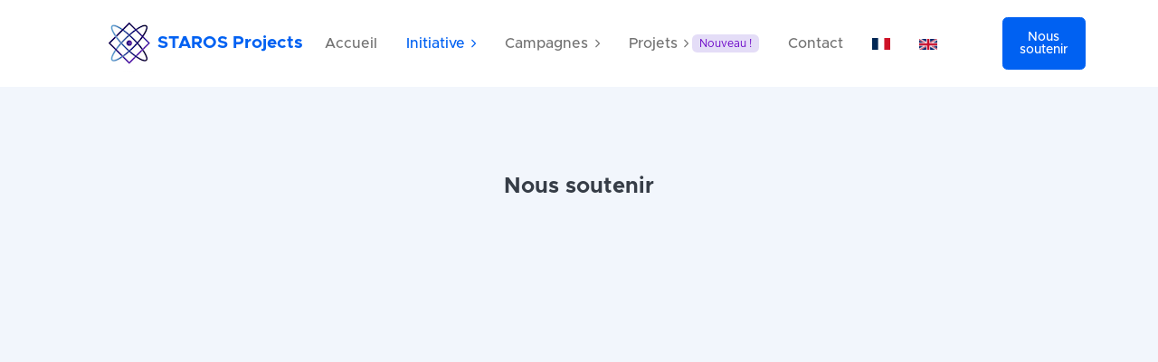

--- FILE ---
content_type: text/html
request_url: https://staros-projects.org/support.html
body_size: 4074
content:
<!DOCTYPE html>
<html lang="fr">
  <head>
    <meta charset="utf-8" />
    <meta http-equiv="X-UA-Compatible" content="IE=edge" />
    <meta
      name="viewport"
      content="width=device-width, initial-scale=1, shrink-to-fit=no"
    />
    <meta
      name="description"
      content="STAROS a pour objectif de faire découvrir la spectroscopie, clé de voûte de l’astrophysique, révélant bien plus encore que ne le font les images classiques, la richesse et le caractère spectaculaire des objets du ciel."
    />
    <meta name="author" content="STAROS Team" />
    <meta property="og:url" content="https://staros-projects.org" />
    <meta property="og:type" content="website" />
    <meta property="og:title" content="STAROS Projects" />
    <meta
      property="og:description"
      content="STAROS a pour objectif de faire découvrir la spectroscopie, clé de voûte de l’astrophysique, révélant bien plus encore que ne le font les images classiques, la richesse et le caractère spectaculaire des objets du ciel."
    />
    <meta
      property="og:image"
      content="https://www.staros-projects.net/assets/img/logos/logo_fb.png"
    />
    <meta name="twitter:card" content="summary_large_image" />
    <title>STAROS Projects</title>
    <link href="css/styles.css" rel="stylesheet" />
    <link
      rel="stylesheet"
      href="https://cdnjs.cloudflare.com/ajax/libs/lity/2.4.0/lity.min.css"
    />
    <link rel="stylesheet" href="https://unpkg.com/aos@next/dist/aos.css" />
    <link rel="icon" type="image/x-icon" href="assets/img/favicon.png" />
    <script
      data-search-pseudo-elements
      defer
      src="https://cdnjs.cloudflare.com/ajax/libs/font-awesome/6.4.0/js/all.min.js"
      crossorigin="anonymous"
    ></script>
    <script
      src="https://cdnjs.cloudflare.com/ajax/libs/feather-icons/4.29.0/feather.min.js"
      crossorigin="anonymous"
    ></script>
  </head>
  <!-- Google tag (gtag.js) -->
  <script
    async
    src="https://www.googletagmanager.com/gtag/js?id=G-XHC5GBBCTW"
  ></script>
  <script>
    window.dataLayer = window.dataLayer || [];
    function gtag() {
      dataLayer.push(arguments);
    }
    gtag("js", new Date());

    gtag("config", "G-XHC5GBBCTW");
  </script>
  <body>
    <div id="layoutDefault">
      <div id="layoutDefault_content">
        <main>
          <!-- Navbar-->
          <nav
            class="navbar navbar-marketing navbar-expand-lg bg-white navbar-light"
          >
            <div class="container px-5">
              <img
                class="img-fluid rounded"
                src="assets/img/staros_logo_rond_64.png"
                alt="..."
              />
              <a class="navbar-brand text-primary" href="index.html"
                >STAROS Projects</a
              >
              <button
                class="navbar-toggler"
                type="button"
                data-bs-toggle="collapse"
                data-bs-target="#navbarSupportedContent"
                aria-controls="navbarSupportedContent"
                aria-expanded="false"
                aria-label="Toggle navigation"
              >
                <i data-feather="menu"></i>
              </button>
              <div class="collapse navbar-collapse" id="navbarSupportedContent">
                <ul class="navbar-nav ms-auto me-lg-5">
                  <li class="nav-item">
                    <a class="nav-link" href="index.html">Accueil</a>
                  </li>

                  <!-- Initiative Staros -->
                  <li class="nav-item dropdown no-caret">
                    <a
                      class="nav-link text-primary dropdown-toggle"
                      id="navbarDropdownInitiative"
                      href="#"
                      role="button"
                      data-bs-toggle="dropdown"
                      aria-haspopup="true"
                      aria-expanded="false"
                    >
                      Initiative
                      <i class="fas fa-chevron-right dropdown-arrow"></i>
                    </a>
                    <div
                      class="dropdown-menu dropdown-menu-end animated--fade-in-up"
                      aria-labelledby="navbarDropdownInitiative"
                    >
                      <a class="dropdown-item py-3" href="initiative.html">
                        <div
                          class="icon-stack bg-primary-soft text-primary me-4"
                        >
                          <i data-feather="book-open"></i>
                        </div>
                        <div>
                          <div class="small text-gray-500">Objectifs</div>
                          L'initiative STAROS
                        </div>
                      </a>
                      <div class="dropdown-divider m-0"></div>
                      <a class="dropdown-item py-3" href="team.html">
                        <div
                          class="icon-stack bg-primary-soft text-primary me-4"
                        >
                          <i data-feather="code"></i>
                        </div>
                        <div>
                          <div class="small text-gray-500">
                            Qui sommes-nous?
                          </div>
                          Découvrir l'équipe
                        </div>
                      </a>
                      <div class="dropdown-divider m-0"></div>
                      <a class="dropdown-item py-3" href="support.html">
                        <div
                          class="icon-stack bg-primary-soft text-primary me-4"
                        >
                          <i data-feather="file-text"></i>
                        </div>
                        <div>
                          <div class="small text-gray-500">
                            Comment nous aider ?
                          </div>
                          Nous soutenir
                        </div>
                      </a>
                    </div>
                  </li>

                  <!-- Campagnes -->
                  <li class="nav-item dropdown no-caret">
                    <a
                      class="nav-link dropdown-toggle"
                      id="navbarDropdownDocs"
                      href="#"
                      role="button"
                      data-bs-toggle="dropdown"
                      aria-haspopup="true"
                      aria-expanded="false"
                    >
                      Campagnes
                      <i class="fas fa-chevron-right dropdown-arrow"></i>
                    </a>
                    <div
                      class="dropdown-menu dropdown-menu-end animated--fade-in-up"
                      aria-labelledby="navbarDropdownDocs"
                    >
                      <a class="dropdown-item py-3" href="campaigns.html">
                        <div
                          class="icon-stack bg-primary-soft text-primary me-4"
                        >
                          <i data-feather="book-open"></i>
                        </div>
                        <div>
                          <div class="small text-gray-500">Les campagnes</div>
                          Campagnes d'observations
                        </div>
                      </a>
                      <div class="dropdown-divider m-0"></div>
                      <a
                        class="dropdown-item py-3"
                        href="campaigns-details.html"
                      >
                        <div
                          class="icon-stack bg-primary-soft text-primary me-4"
                        >
                          <i data-feather="file-text"></i>
                        </div>
                        <div>
                          <div class="small text-gray-500">Découvrir</div>
                          Comment ça marche ?
                        </div>
                      </a>
                    </div>
                  </li>

                  <!-- Projects -->
                  <li class="nav-item dropdown no-caret">
                    <a
                      class="nav-link dropdown-toggle"
                      id="navbarDropdownProjects"
                      href="#"
                      role="button"
                      data-bs-toggle="dropdown"
                      aria-haspopup="true"
                      aria-expanded="false"
                    >
                      Projets
                      <i class="fas fa-chevron-right dropdown-arrow"></i>
                      <span class="badge bg-secondary-soft text-secondary ms-1"
                        >Nouveau !</span
                      >
                    </a>
                    <div
                      class="dropdown-menu dropdown-menu-end animated--fade-in-up"
                      aria-labelledby="navbarDropdownProjects"
                    >
                      <a class="dropdown-item py-3" href="sunscan.html">
                        <div
                          class="icon-stack bg-primary-soft text-primary me-4"
                        >
                          <i data-feather="aperture"></i>
                        </div>
                        <div>
                          <div class="small text-gray-500">
                            L'observatoire solaire autonome
                          </div>
                          ☀️ SUNSCAN
                          <span
                            class="badge bg-secondary-soft text-secondary ms-1"
                            >Nouveau !</span
                          >
                        </div>
                      </a>
                      <a
                        class="dropdown-item py-3"
                        href="ohp-spectro-2025.html"
                      >
                        <div
                          class="icon-stack bg-primary-soft text-primary me-4"
                        >
                          <i data-feather="book-open"></i>
                        </div>
                        <div>
                          <div class="small text-gray-500">
                            Découvrir la spectroscopie
                          </div>
                          Stage Spectro OHP 2025
                          <span
                            class="badge bg-secondary-soft text-secondary ms-1"
                            >Nouveau !</span
                          >
                        </div>
                      </a>
                      <!--<a class="dropdown-item py-3" href="sunscan.html">
                                        <div class="icon-stack bg-primary-soft text-primary me-4"><i data-feather="book-open"></i></div>
                                        <div>
                                            <div class="small text-gray-500">Le Soleil dans la poche </div>
                                            Sunscan
                                        </div>
                                    </a>
                                    <div class="dropdown-divider m-0"></div>
                                    <a class="dropdown-item py-3" href="spectrograph.html">
                                        <div class="icon-stack bg-primary-soft text-primary me-4"><i data-feather="code"></i></div>
                                        <div>
                                            <div class="small text-gray-500">Matériels performants</div>
                                            Fentes et spectrographes
                                        </div>
                                    </a>
                                    <div class="dropdown-divider m-0"></div>
                                    <a class="dropdown-item py-3" href="python.html">
                                        <div class="icon-stack bg-primary-soft text-primary me-4"><i data-feather="file-text"></i></div>
                                        <div>
                                            <div class="small text-gray-500">Apprendre</div>
                                            Python et spectroscopie
                                        </div>
                                    </a>-->
                    </div>
                  </li>

                  <li class="nav-item">
                    <a class="nav-link" href="contact.html">Contact</a>
                  </li>
                  <li class="nav-item">
                    <a class="nav-link" href="support.html"
                      ><img src="assets/img/fr_flag.png" width="20em"
                    /></a>
                  </li>
                  <li class="nav-item">
                    <a class="nav-link" href="en/support.html"
                      ><img src="assets/img/en_flag.png" width="20em"
                    /></a>
                  </li>
                </ul>
                <a class="btn fw-500 ms-lg-4 btn-primary" href="support.html">
                  Nous soutenir
                </a>
              </div>
            </div>
          </nav>
          <section class="bg-light py-10">
            <div class="container px-5 text-center">
              <h1>Nous soutenir</h1>

              <iframe
                id="haWidget"
                allowtransparency="true"
                scrolling="auto"
                src="https://www.helloasso.com/associations/single-tracking-astronomical-repository-for-open-spectroscopy/formulaires/2/widget"
                style="width: 100%; height: 1380px; border: none"
              ></iframe>
            </div>
            <div class="svg-border-rounded text-black">
              <!-- Rounded SVG Border-->
              <svg
                xmlns="http://www.w3.org/2000/svg"
                viewBox="0 0 144.54 17.34"
                preserveAspectRatio="none"
                fill="currentColor"
              >
                <path
                  d="M144.54,17.34H0V0H144.54ZM0,0S32.36,17.34,72.27,17.34,144.54,0,144.54,0"
                ></path>
              </svg>
            </div>
          </section>
        </main>
      </div>
      <div id="layoutDefault_footer">
        <footer class="footer pt-10 pb-5 mt-auto bg-black footer-dark">
          <div class="container px-5">
            <div class="row gx-5">
              <div class="col-lg-3">
                <div class="footer-brand">STAROS Projects</div>
                <div class="mb-1">Démocratisons la spectroscopie</div>
                <!--<div class="icon-list-social mb-5">
                                    <img src="assets/img/staros_3.png" alt="..." class=" rounded img-fluid" style="width:30%"">
                                </div>-->
                <div class="icon-list-social mb-5">
                  <a
                    class="icon-list-social-link"
                    href="https://www.youtube.com/channel/UC_wS0dFYhnv-MOCZGR6yTTg"
                    target="_blank"
                    ><i class="fab fa-youtube"></i
                  ></a>
                  <a
                    class="icon-list-social-link"
                    href="https://gitlab.com/matthieulel/staros-projects"
                    target="_blank"
                    ><i class="fab fa-gitlab"></i
                  ></a>
                </div>
              </div>
              <div class="col-lg-9">
                <div class="row gx-5">
                  <div class="col-lg-3 col-md-6 mb-5 mb-lg-0">
                    <div class="text-uppercase-expanded text-xs mb-4">
                      Initiative
                    </div>
                    <ul class="list-unstyled mb-0">
                      <li class="mb-2">
                        <a href="initiative.html">L'initiative STAROS</a>
                      </li>
                      <li class="mb-2">
                        <a href="team.html">Découvrir L'équipe</a>
                      </li>
                      <li class="mb-2">
                        <a href="support.html">Nous soutenir</a>
                      </li>
                    </ul>
                  </div>
                  <div class="col-lg-3 col-md-6 mb-5 mb-lg-0">
                    <div class="text-uppercase-expanded text-xs mb-4">
                      Campagnes
                    </div>
                    <ul class="list-unstyled mb-0">
                      <li class="mb-2">
                        <a href="campaigns.html">Campagnes d'observations</a>
                      </li>
                      <li class="mb-2">
                        <a href="campaigns-details.html">Comment ça marche ?</a>
                      </li>
                    </ul>
                  </div>
                  <div class="col-lg-3 col-md-6 mb-5 mb-lg-0">
                    <div class="text-uppercase-expanded text-xs mb-4">
                      Projets
                    </div>
                    <ul class="list-unstyled mb-0">
                      <li class="mb-2">
                        <a href="ohp-spectro-2025.html"
                          >Stage Spectro OHP 2025</a
                        >
                      </li>
                      <li class="mb-2"><a href="sunscan.html">Sunscan</a></li>
                      <!--<li class="mb-2"><a href="slit.html">Fentes et spectrographes</a></li>
                                            <li class="mb-2"><a href="python.html">Python pour la spectrosocpie</a></li>-->
                    </ul>
                  </div>
                  <div class="col-lg-3 col-md-6 mb-5 mb-md-0">
                    <div class="text-uppercase-expanded text-xs mb-4">
                      Contact
                    </div>
                    <ul class="list-unstyled mb-0">
                      <li class="mb-2">
                        <a href="contact.html">Nous contacter</a>
                      </li>
                    </ul>
                  </div>
                </div>
              </div>
            </div>
            <hr class="my-1" />
            <div class="row gx-5 align-items-center">
              <div class="col-md-6 small">Copyright &copy; STAROS 2024</div>
              <div class="col-md-6 text-md-end small">
                <a href="terms.html"
                  >Terms &amp; Conditions <br />
                  <a
                    href="https://unsplash.com/fr/photos/un-telescope-sur-une-colline-avec-le-laiteux-en-arriere-plan-SkkIFA-hOjY"
                    target="_blank"
                    >Crédit image : David Monje</a
                  >
                </a>
              </div>
            </div>
          </div>
        </footer>
      </div>
    </div>
    <script
      src="https://cdn.jsdelivr.net/npm/bootstrap@5.2.3/dist/js/bootstrap.bundle.min.js"
      crossorigin="anonymous"
    ></script>
    <script src="js/scripts.js"></script>
  </body>
</html>


--- FILE ---
content_type: text/css
request_url: https://staros-projects.org/css/styles.css
body_size: 410230
content:
@charset "UTF-8";
/*!
* Start Bootstrap - SB UI Kit Pro v2.0.5 (https://shop.startbootstrap.com/product/sb-ui-kit-pro)
* Copyright 2013-2023 Start Bootstrap
* Licensed under SEE_LICENSE (https://github.com/BlackrockDigital/sb-ui-kit-pro/blob/master/LICENSE)
*/
/*!
 * Bootstrap  v5.2.3 (https://getbootstrap.com/)
 * Copyright 2011-2022 The Bootstrap Authors
 * Copyright 2011-2022 Twitter, Inc.
 * Licensed under MIT (https://github.com/twbs/bootstrap/blob/main/LICENSE)
 */
:root {
  --bs-blue: #0061f2;
  --bs-indigo: #5800e8;
  --bs-purple: #6900c7;
  --bs-pink: #e30059;
  --bs-red: #e81500;
  --bs-orange: #f76400;
  --bs-yellow: #f4a100;
  --bs-green: #00ac69;
  --bs-teal: #00ba94;
  --bs-cyan: #00cfd5;
  --bs-black: #000;
  --bs-white: #fff;
  --bs-gray: #69707a;
  --bs-gray-dark: #363d47;
  --bs-gray-100: #f2f6fc;
  --bs-gray-200: #e0e5ec;
  --bs-gray-300: #d4dae3;
  --bs-gray-400: #c5ccd6;
  --bs-gray-500: #a7aeb8;
  --bs-gray-600: #69707a;
  --bs-gray-700: #4a515b;
  --bs-gray-800: #363d47;
  --bs-gray-900: #212832;
  --bs-primary: #0061f2;
  --bs-secondary: #6900c7;
  --bs-success: #00ac69;
  --bs-info: #00cfd5;
  --bs-warning: #f4a100;
  --bs-danger: #e81500;
  --bs-light: #f2f6fc;
  --bs-dark: #212832;
  --bs-black: #000;
  --bs-white: #fff;
  --bs-red: #e81500;
  --bs-orange: #f76400;
  --bs-yellow: #f4a100;
  --bs-green: #00ac69;
  --bs-teal: #00ba94;
  --bs-cyan: #00cfd5;
  --bs-blue: #0061f2;
  --bs-indigo: #5800e8;
  --bs-purple: #6900c7;
  --bs-pink: #e30059;
  --bs-red-soft: #f1e0e3;
  --bs-orange-soft: #f3e7e3;
  --bs-yellow-soft: #f2eee3;
  --bs-green-soft: #daefed;
  --bs-teal-soft: #daf0f2;
  --bs-cyan-soft: #daf2f8;
  --bs-blue-soft: #dae7fb;
  --bs-indigo-soft: #e3ddfa;
  --bs-purple-soft: #e4ddf7;
  --bs-pink-soft: #f1ddec;
  --bs-primary-soft: #dae7fb;
  --bs-secondary-soft: #e4ddf7;
  --bs-success-soft: #daefed;
  --bs-info-soft: #daf2f8;
  --bs-warning-soft: #f2eee3;
  --bs-danger-soft: #f1e0e3;
  --bs-primary-rgb: 0, 97, 242;
  --bs-secondary-rgb: 105, 0, 199;
  --bs-success-rgb: 0, 172, 105;
  --bs-info-rgb: 0, 207, 213;
  --bs-warning-rgb: 244, 161, 0;
  --bs-danger-rgb: 232, 21, 0;
  --bs-light-rgb: 242, 246, 252;
  --bs-dark-rgb: 33, 40, 50;
  --bs-black-rgb: 0, 0, 0;
  --bs-white-rgb: 255, 255, 255;
  --bs-red-rgb: 232, 21, 0;
  --bs-orange-rgb: 247, 100, 0;
  --bs-yellow-rgb: 244, 161, 0;
  --bs-green-rgb: 0, 172, 105;
  --bs-teal-rgb: 0, 186, 148;
  --bs-cyan-rgb: 0, 207, 213;
  --bs-blue-rgb: 0, 97, 242;
  --bs-indigo-rgb: 88, 0, 232;
  --bs-purple-rgb: 105, 0, 199;
  --bs-pink-rgb: 227, 0, 89;
  --bs-red-soft-rgb: 241, 224, 227;
  --bs-orange-soft-rgb: 243, 231, 227;
  --bs-yellow-soft-rgb: 242, 238, 227;
  --bs-green-soft-rgb: 218, 239, 237;
  --bs-teal-soft-rgb: 218, 240, 242;
  --bs-cyan-soft-rgb: 218, 242, 248;
  --bs-blue-soft-rgb: 218, 231, 251;
  --bs-indigo-soft-rgb: 227, 221, 250;
  --bs-purple-soft-rgb: 228, 221, 247;
  --bs-pink-soft-rgb: 241, 221, 236;
  --bs-primary-soft-rgb: 218, 231, 251;
  --bs-secondary-soft-rgb: 228, 221, 247;
  --bs-success-soft-rgb: 218, 239, 237;
  --bs-info-soft-rgb: 218, 242, 248;
  --bs-warning-soft-rgb: 242, 238, 227;
  --bs-danger-soft-rgb: 241, 224, 227;
  --bs-white-rgb: 255, 255, 255;
  --bs-black-rgb: 0, 0, 0;
  --bs-body-color-rgb: 105, 112, 122;
  --bs-body-bg-rgb: 242, 246, 252;
  --bs-font-sans-serif: "Metropolis", -apple-system, BlinkMacSystemFont, "Segoe UI", Roboto, "Helvetica Neue", Arial, sans-serif, "Apple Color Emoji", "Segoe UI Emoji", "Segoe UI Symbol", "Noto Color Emoji";
  --bs-font-monospace: SFMono-Regular, Menlo, Monaco, Consolas, "Liberation Mono", "Courier New", monospace;
  --bs-gradient: linear-gradient(180deg, rgba(255, 255, 255, 0.15), rgba(255, 255, 255, 0));
  --bs-body-font-family: Metropolis, -apple-system, BlinkMacSystemFont, Segoe UI, Roboto, Helvetica Neue, Arial, sans-serif, Apple Color Emoji, Segoe UI Emoji, Segoe UI Symbol, Noto Color Emoji;
  --bs-body-font-size: 1rem;
  --bs-body-font-weight: 400;
  --bs-body-line-height: 1.5;
  --bs-body-color: #69707a;
  --bs-body-bg: #f2f6fc;
  --bs-border-width: 1px;
  --bs-border-style: solid;
  --bs-border-color: #e0e5ec;
  --bs-border-color-translucent: rgba(0, 0, 0, 0.175);
  --bs-border-radius: 0.35rem;
  --bs-border-radius-sm: 0.25rem;
  --bs-border-radius-lg: 0.5rem;
  --bs-border-radius-xl: 1rem;
  --bs-border-radius-2xl: 2rem;
  --bs-border-radius-pill: 50rem;
  --bs-link-color: #0061f2;
  --bs-link-hover-color: #004ec2;
  --bs-code-color: #e30059;
  --bs-highlight-bg: #fdeccc;
}

*,
*::before,
*::after {
  box-sizing: border-box;
}

@media (prefers-reduced-motion: no-preference) {
  :root {
    scroll-behavior: smooth;
  }
}

body {
  margin: 0;
  font-family: var(--bs-body-font-family);
  font-size: var(--bs-body-font-size);
  font-weight: var(--bs-body-font-weight);
  line-height: var(--bs-body-line-height);
  color: var(--bs-body-color);
  text-align: var(--bs-body-text-align);
  background-color: var(--bs-body-bg);
  -webkit-text-size-adjust: 100%;
  -webkit-tap-highlight-color: rgba(0, 0, 0, 0);
}

hr {
  margin: 1rem 0;
  color: inherit;
  border: 0;
  border-top: 1px solid;
  opacity: 0.25;
}

h6, .h6, h5, .h5, h4, .h4, h3, .h3, h2, .h2, h1, .h1 {
  margin-top: 0;
  margin-bottom: 0.5rem;
  font-weight: bold;
  line-height: 1.2;
  color: #363d47;

}

h1, .h1 {
  font-size: calc(1.275rem + 0.3vw);
}
@media (min-width: 1200px) {
  h1, .h1 {
    font-size: 1.5rem;
  }
}

h2, .h2 {
  font-size: calc(1.265rem + 0.18vw);
}
@media (min-width: 1200px) {
  h2, .h2 {
    font-size: 1.4rem;
  }
}

h3, .h3 {
  font-size: calc(1.255rem + 0.06vw);
}
@media (min-width: 1200px) {
  h3, .h3 {
    font-size: 1.3rem;
  }
}

h4, .h4 {
  font-size: 1.2rem;
}

h5, .h5 {
  font-size: 1.1rem;
}

h6, .h6 {
  font-size: 1rem;
}

p {
  margin-top: 0;
  margin-bottom: 1rem;
}

abbr[title] {
  -webkit-text-decoration: underline dotted;
          text-decoration: underline dotted;
  cursor: help;
  -webkit-text-decoration-skip-ink: none;
          text-decoration-skip-ink: none;
}

address {
  margin-bottom: 1rem;
  font-style: normal;
  line-height: inherit;
}

ol,
ul {
  padding-left: 2rem;
}

ol,
ul,
dl {
  margin-top: 0;
  margin-bottom: 1rem;
}

ol ol,
ul ul,
ol ul,
ul ol {
  margin-bottom: 0;
}

dt {
  font-weight: 500;
}

dd {
  margin-bottom: 0.5rem;
  margin-left: 0;
}

blockquote {
  margin: 0 0 1rem;
}

b,
strong {
  font-weight: bolder;
}

small, .small {
  font-size: 0.875em;
}

mark, .mark {
  padding: 0.1875em;
  background-color: var(--bs-highlight-bg);
}

sub,
sup {
  position: relative;
  font-size: 0.75em;
  line-height: 0;
  vertical-align: baseline;
}

sub {
  bottom: -0.25em;
}

sup {
  top: -0.5em;
}

a {
  color: var(--bs-link-color);
  text-decoration: none;
}
a:hover {
  color: var(--bs-link-hover-color);
  text-decoration: underline;
}

a:not([href]):not([class]), a:not([href]):not([class]):hover {
  color: inherit;
  text-decoration: none;
}

pre,
code,
kbd,
samp {
  font-family: var(--bs-font-monospace);
  font-size: 1em;
}

pre {
  display: block;
  margin-top: 0;
  margin-bottom: 1rem;
  overflow: auto;
  font-size: 0.875em;
  color: #69707a;
}
pre code {
  font-size: inherit;
  color: inherit;
  word-break: normal;
}

code {
  font-size: 0.875em;
  color: var(--bs-code-color);
  word-wrap: break-word;
}
a > code {
  color: inherit;
}

kbd {
  padding: 0.1875rem 0.375rem;
  font-size: 0.875em;
  color: var(--bs-body-bg);
  background-color: var(--bs-body-color);
  border-radius: 0.25rem;
}
kbd kbd {
  padding: 0;
  font-size: 1em;
}

figure {
  margin: 0 0 1rem;
}

img,
svg {
  vertical-align: middle;
}

table {
  caption-side: bottom;
  border-collapse: collapse;
}

caption {
  padding-top: 0.75rem;
  padding-bottom: 0.75rem;
  color: #a7aeb8;
  text-align: left;
}

th {
  text-align: inherit;
  text-align: -webkit-match-parent;
}

thead,
tbody,
tfoot,
tr,
td,
th {
  border-color: inherit;
  border-style: solid;
  border-width: 0;
}

label {
  display: inline-block;
}

button {
  border-radius: 0;
}

button:focus:not(:focus-visible) {
  outline: 0;
}

input,
button,
select,
optgroup,
textarea {
  margin: 0;
  font-family: inherit;
  font-size: inherit;
  line-height: inherit;
}

button,
select {
  text-transform: none;
}

[role=button] {
  cursor: pointer;
}

select {
  word-wrap: normal;
}
select:disabled {
  opacity: 1;
}

[list]:not([type=date]):not([type=datetime-local]):not([type=month]):not([type=week]):not([type=time])::-webkit-calendar-picker-indicator {
  display: none !important;
}

button,
[type=button],
[type=reset],
[type=submit] {
  -webkit-appearance: button;
}
button:not(:disabled),
[type=button]:not(:disabled),
[type=reset]:not(:disabled),
[type=submit]:not(:disabled) {
  cursor: pointer;
}

::-moz-focus-inner {
  padding: 0;
  border-style: none;
}

textarea {
  resize: vertical;
}

fieldset {
  min-width: 0;
  padding: 0;
  margin: 0;
  border: 0;
}

legend {
  float: left;
  width: 100%;
  padding: 0;
  margin-bottom: 0.5rem;
  font-size: calc(1.275rem + 0.3vw);
  line-height: inherit;
}
@media (min-width: 1200px) {
  legend {
    font-size: 1.5rem;
  }
}
legend + * {
  clear: left;
}

::-webkit-datetime-edit-fields-wrapper,
::-webkit-datetime-edit-text,
::-webkit-datetime-edit-minute,
::-webkit-datetime-edit-hour-field,
::-webkit-datetime-edit-day-field,
::-webkit-datetime-edit-month-field,
::-webkit-datetime-edit-year-field {
  padding: 0;
}

::-webkit-inner-spin-button {
  height: auto;
}

[type=search] {
  outline-offset: -2px;
  -webkit-appearance: textfield;
}

/* rtl:raw:
[type="tel"],
[type="url"],
[type="email"],
[type="number"] {
  direction: ltr;
}
*/
::-webkit-search-decoration {
  -webkit-appearance: none;
}

::-webkit-color-swatch-wrapper {
  padding: 0;
}

::file-selector-button {
  font: inherit;
  -webkit-appearance: button;
}

output {
  display: inline-block;
}

iframe {
  border: 0;
}

summary {
  display: list-item;
  cursor: pointer;
}

progress {
  vertical-align: baseline;
}

[hidden] {
  display: none !important;
}

.lead {
  font-size: 1.1rem;
  font-weight: 400;
}

.display-1 {
  font-size: calc(1.625rem + 4.5vw);
  font-weight: 300;
  line-height: 1.2;
}
@media (min-width: 1200px) {
  .display-1 {
    font-size: 5rem;
  }
}

.display-2 {
  font-size: calc(1.575rem + 3.9vw);
  font-weight: 300;
  line-height: 1.2;
}
@media (min-width: 1200px) {
  .display-2 {
    font-size: 4.5rem;
  }
}

.display-3 {
  font-size: calc(1.525rem + 3.3vw);
  font-weight: 300;
  line-height: 1.2;
}
@media (min-width: 1200px) {
  .display-3 {
    font-size: 4rem;
  }
}

.display-4 {
  font-size: calc(1.475rem + 2.7vw);
  font-weight: 300;
  line-height: 1.2;
}
@media (min-width: 1200px) {
  .display-4 {
    font-size: 3.5rem;
  }
}

.display-5 {
  font-size: calc(1.425rem + 2.1vw);
  font-weight: 300;
  line-height: 1.2;
}
@media (min-width: 1200px) {
  .display-5 {
    font-size: 3rem;
  }
}

.display-6 {
  font-size: calc(1.375rem + 1.5vw);
  font-weight: 300;
  line-height: 1.2;
}
@media (min-width: 1200px) {
  .display-6 {
    font-size: 2.5rem;
  }
}

.list-unstyled {
  padding-left: 0;
  list-style: none;
}

.list-inline {
  padding-left: 0;
  list-style: none;
}

.list-inline-item {
  display: inline-block;
}
.list-inline-item:not(:last-child) {
  margin-right: 0.5rem;
}

.initialism {
  font-size: 0.875em;
  text-transform: uppercase;
}

.blockquote {
  margin-bottom: 1rem;
  font-size: 1.25rem;
}
.blockquote > :last-child {
  margin-bottom: 0;
}

.blockquote-footer {
  margin-top: -1rem;
  margin-bottom: 1rem;
  font-size: 0.875em;
  color: #69707a;
}
.blockquote-footer::before {
  content: "— ";
}

.img-fluid {
  max-width: 100%;
  height: auto;
}

.img-thumbnail {
  padding: 0.25rem;
  background-color: #f2f6fc;
  border: 1px solid var(--bs-border-color);
  border-radius: 0.35rem;
  max-width: 100%;
  height: auto;
}

.figure {
  display: inline-block;
}

.figure-img {
  margin-bottom: 0.5rem;
  line-height: 1;
}

.figure-caption {
  font-size: 0.875em;
  color: #69707a;
}

.container,
.container-fluid,
.container-xxl,
.container-xl,
.container-lg,
.container-md,
.container-sm {
  --bs-gutter-x: 1.5rem;
  --bs-gutter-y: 0;
  width: 100%;
  padding-right: calc(var(--bs-gutter-x) * 0.5);
  padding-left: calc(var(--bs-gutter-x) * 0.5);
  margin-right: auto;
  margin-left: auto;
}

@media (min-width: 576px) {
  .container-sm, .container {
    max-width: 540px;
  }
}
@media (min-width: 768px) {
  .container-md, .container-sm, .container {
    max-width: 720px;
  }
}
@media (min-width: 992px) {
  .container-lg, .container-md, .container-sm, .container {
    max-width: 960px;
  }
}
@media (min-width: 1200px) {
  .container-xl, .container-lg, .container-md, .container-sm, .container {
    max-width: 1140px;
  }
}
@media (min-width: 1500px) {
  .container-xxl, .container-xl, .container-lg, .container-md, .container-sm, .container {
    max-width: 1440px;
  }
}
.row {
  --bs-gutter-x: 1.5rem;
  --bs-gutter-y: 0;
  display: flex;
  flex-wrap: wrap;
  margin-top: calc(-1 * var(--bs-gutter-y));
  margin-right: calc(-0.5 * var(--bs-gutter-x));
  margin-left: calc(-0.5 * var(--bs-gutter-x));
}
.row > * {
  flex-shrink: 0;
  width: 100%;
  max-width: 100%;
  padding-right: calc(var(--bs-gutter-x) * 0.5);
  padding-left: calc(var(--bs-gutter-x) * 0.5);
  margin-top: var(--bs-gutter-y);
}

.col {
  flex: 1 0 0%;
}

.row-cols-auto > * {
  flex: 0 0 auto;
  width: auto;
}

.row-cols-1 > * {
  flex: 0 0 auto;
  width: 100%;
}

.row-cols-2 > * {
  flex: 0 0 auto;
  width: 50%;
}

.row-cols-3 > * {
  flex: 0 0 auto;
  width: 33.3333333333%;
}

.row-cols-4 > * {
  flex: 0 0 auto;
  width: 25%;
}

.row-cols-5 > * {
  flex: 0 0 auto;
  width: 20%;
}

.row-cols-6 > * {
  flex: 0 0 auto;
  width: 16.6666666667%;
}

.col-auto {
  flex: 0 0 auto;
  width: auto;
}

.col-1 {
  flex: 0 0 auto;
  width: 8.33333333%;
}

.col-2 {
  flex: 0 0 auto;
  width: 16.66666667%;
}

.col-3 {
  flex: 0 0 auto;
  width: 25%;
}

.col-4 {
  flex: 0 0 auto;
  width: 33.33333333%;
}

.col-5 {
  flex: 0 0 auto;
  width: 41.66666667%;
}

.col-6 {
  flex: 0 0 auto;
  width: 50%;
}

.col-7 {
  flex: 0 0 auto;
  width: 58.33333333%;
}

.col-8 {
  flex: 0 0 auto;
  width: 66.66666667%;
}

.col-9 {
  flex: 0 0 auto;
  width: 75%;
}

.col-10 {
  flex: 0 0 auto;
  width: 83.33333333%;
}

.col-11 {
  flex: 0 0 auto;
  width: 91.66666667%;
}

.col-12 {
  flex: 0 0 auto;
  width: 100%;
}

.offset-1 {
  margin-left: 8.33333333%;
}

.offset-2 {
  margin-left: 16.66666667%;
}

.offset-3 {
  margin-left: 25%;
}

.offset-4 {
  margin-left: 33.33333333%;
}

.offset-5 {
  margin-left: 41.66666667%;
}

.offset-6 {
  margin-left: 50%;
}

.offset-7 {
  margin-left: 58.33333333%;
}

.offset-8 {
  margin-left: 66.66666667%;
}

.offset-9 {
  margin-left: 75%;
}

.offset-10 {
  margin-left: 83.33333333%;
}

.offset-11 {
  margin-left: 91.66666667%;
}

.g-0,
.gx-0 {
  --bs-gutter-x: 0;
}

.g-0,
.gy-0 {
  --bs-gutter-y: 0;
}

.g-1,
.gx-1 {
  --bs-gutter-x: 0.25rem;
}

.g-1,
.gy-1 {
  --bs-gutter-y: 0.25rem;
}

.g-2,
.gx-2 {
  --bs-gutter-x: 0.5rem;
}

.g-2,
.gy-2 {
  --bs-gutter-y: 0.5rem;
}

.g-3,
.gx-3 {
  --bs-gutter-x: 1rem;
}

.g-3,
.gy-3 {
  --bs-gutter-y: 1rem;
}

.g-4,
.gx-4 {
  --bs-gutter-x: 1.5rem;
}

.g-4,
.gy-4 {
  --bs-gutter-y: 1.5rem;
}

.g-5,
.gx-5 {
  --bs-gutter-x: 2.5rem;
}

.g-5,
.gy-5 {
  --bs-gutter-y: 2.5rem;
}

.g-10,
.gx-10 {
  --bs-gutter-x: 6rem;
}

.g-10,
.gy-10 {
  --bs-gutter-y: 6rem;
}

.g-15,
.gx-15 {
  --bs-gutter-x: 9rem;
}

.g-15,
.gy-15 {
  --bs-gutter-y: 9rem;
}

@media (min-width: 576px) {
  .col-sm {
    flex: 1 0 0%;
  }
  .row-cols-sm-auto > * {
    flex: 0 0 auto;
    width: auto;
  }
  .row-cols-sm-1 > * {
    flex: 0 0 auto;
    width: 100%;
  }
  .row-cols-sm-2 > * {
    flex: 0 0 auto;
    width: 50%;
  }
  .row-cols-sm-3 > * {
    flex: 0 0 auto;
    width: 33.3333333333%;
  }
  .row-cols-sm-4 > * {
    flex: 0 0 auto;
    width: 25%;
  }
  .row-cols-sm-5 > * {
    flex: 0 0 auto;
    width: 20%;
  }
  .row-cols-sm-6 > * {
    flex: 0 0 auto;
    width: 16.6666666667%;
  }
  .col-sm-auto {
    flex: 0 0 auto;
    width: auto;
  }
  .col-sm-1 {
    flex: 0 0 auto;
    width: 8.33333333%;
  }
  .col-sm-2 {
    flex: 0 0 auto;
    width: 16.66666667%;
  }
  .col-sm-3 {
    flex: 0 0 auto;
    width: 25%;
  }
  .col-sm-4 {
    flex: 0 0 auto;
    width: 33.33333333%;
  }
  .col-sm-5 {
    flex: 0 0 auto;
    width: 41.66666667%;
  }
  .col-sm-6 {
    flex: 0 0 auto;
    width: 50%;
  }
  .col-sm-7 {
    flex: 0 0 auto;
    width: 58.33333333%;
  }
  .col-sm-8 {
    flex: 0 0 auto;
    width: 66.66666667%;
  }
  .col-sm-9 {
    flex: 0 0 auto;
    width: 75%;
  }
  .col-sm-10 {
    flex: 0 0 auto;
    width: 83.33333333%;
  }
  .col-sm-11 {
    flex: 0 0 auto;
    width: 91.66666667%;
  }
  .col-sm-12 {
    flex: 0 0 auto;
    width: 100%;
  }
  .offset-sm-0 {
    margin-left: 0;
  }
  .offset-sm-1 {
    margin-left: 8.33333333%;
  }
  .offset-sm-2 {
    margin-left: 16.66666667%;
  }
  .offset-sm-3 {
    margin-left: 25%;
  }
  .offset-sm-4 {
    margin-left: 33.33333333%;
  }
  .offset-sm-5 {
    margin-left: 41.66666667%;
  }
  .offset-sm-6 {
    margin-left: 50%;
  }
  .offset-sm-7 {
    margin-left: 58.33333333%;
  }
  .offset-sm-8 {
    margin-left: 66.66666667%;
  }
  .offset-sm-9 {
    margin-left: 75%;
  }
  .offset-sm-10 {
    margin-left: 83.33333333%;
  }
  .offset-sm-11 {
    margin-left: 91.66666667%;
  }
  .g-sm-0,
  .gx-sm-0 {
    --bs-gutter-x: 0;
  }
  .g-sm-0,
  .gy-sm-0 {
    --bs-gutter-y: 0;
  }
  .g-sm-1,
  .gx-sm-1 {
    --bs-gutter-x: 0.25rem;
  }
  .g-sm-1,
  .gy-sm-1 {
    --bs-gutter-y: 0.25rem;
  }
  .g-sm-2,
  .gx-sm-2 {
    --bs-gutter-x: 0.5rem;
  }
  .g-sm-2,
  .gy-sm-2 {
    --bs-gutter-y: 0.5rem;
  }
  .g-sm-3,
  .gx-sm-3 {
    --bs-gutter-x: 1rem;
  }
  .g-sm-3,
  .gy-sm-3 {
    --bs-gutter-y: 1rem;
  }
  .g-sm-4,
  .gx-sm-4 {
    --bs-gutter-x: 1.5rem;
  }
  .g-sm-4,
  .gy-sm-4 {
    --bs-gutter-y: 1.5rem;
  }
  .g-sm-5,
  .gx-sm-5 {
    --bs-gutter-x: 2.5rem;
  }
  .g-sm-5,
  .gy-sm-5 {
    --bs-gutter-y: 2.5rem;
  }
  .g-sm-10,
  .gx-sm-10 {
    --bs-gutter-x: 6rem;
  }
  .g-sm-10,
  .gy-sm-10 {
    --bs-gutter-y: 6rem;
  }
  .g-sm-15,
  .gx-sm-15 {
    --bs-gutter-x: 9rem;
  }
  .g-sm-15,
  .gy-sm-15 {
    --bs-gutter-y: 9rem;
  }
}
@media (min-width: 768px) {
  .col-md {
    flex: 1 0 0%;
  }
  .row-cols-md-auto > * {
    flex: 0 0 auto;
    width: auto;
  }
  .row-cols-md-1 > * {
    flex: 0 0 auto;
    width: 100%;
  }
  .row-cols-md-2 > * {
    flex: 0 0 auto;
    width: 50%;
  }
  .row-cols-md-3 > * {
    flex: 0 0 auto;
    width: 33.3333333333%;
  }
  .row-cols-md-4 > * {
    flex: 0 0 auto;
    width: 25%;
  }
  .row-cols-md-5 > * {
    flex: 0 0 auto;
    width: 20%;
  }
  .row-cols-md-6 > * {
    flex: 0 0 auto;
    width: 16.6666666667%;
  }
  .col-md-auto {
    flex: 0 0 auto;
    width: auto;
  }
  .col-md-1 {
    flex: 0 0 auto;
    width: 8.33333333%;
  }
  .col-md-2 {
    flex: 0 0 auto;
    width: 16.66666667%;
  }
  .col-md-3 {
    flex: 0 0 auto;
    width: 25%;
  }
  .col-md-4 {
    flex: 0 0 auto;
    width: 33.33333333%;
  }
  .col-md-5 {
    flex: 0 0 auto;
    width: 41.66666667%;
  }
  .col-md-6 {
    flex: 0 0 auto;
    width: 50%;
  }
  .col-md-7 {
    flex: 0 0 auto;
    width: 58.33333333%;
  }
  .col-md-8 {
    flex: 0 0 auto;
    width: 66.66666667%;
  }
  .col-md-9 {
    flex: 0 0 auto;
    width: 75%;
  }
  .col-md-10 {
    flex: 0 0 auto;
    width: 83.33333333%;
  }
  .col-md-11 {
    flex: 0 0 auto;
    width: 91.66666667%;
  }
  .col-md-12 {
    flex: 0 0 auto;
    width: 100%;
  }
  .offset-md-0 {
    margin-left: 0;
  }
  .offset-md-1 {
    margin-left: 8.33333333%;
  }
  .offset-md-2 {
    margin-left: 16.66666667%;
  }
  .offset-md-3 {
    margin-left: 25%;
  }
  .offset-md-4 {
    margin-left: 33.33333333%;
  }
  .offset-md-5 {
    margin-left: 41.66666667%;
  }
  .offset-md-6 {
    margin-left: 50%;
  }
  .offset-md-7 {
    margin-left: 58.33333333%;
  }
  .offset-md-8 {
    margin-left: 66.66666667%;
  }
  .offset-md-9 {
    margin-left: 75%;
  }
  .offset-md-10 {
    margin-left: 83.33333333%;
  }
  .offset-md-11 {
    margin-left: 91.66666667%;
  }
  .g-md-0,
  .gx-md-0 {
    --bs-gutter-x: 0;
  }
  .g-md-0,
  .gy-md-0 {
    --bs-gutter-y: 0;
  }
  .g-md-1,
  .gx-md-1 {
    --bs-gutter-x: 0.25rem;
  }
  .g-md-1,
  .gy-md-1 {
    --bs-gutter-y: 0.25rem;
  }
  .g-md-2,
  .gx-md-2 {
    --bs-gutter-x: 0.5rem;
  }
  .g-md-2,
  .gy-md-2 {
    --bs-gutter-y: 0.5rem;
  }
  .g-md-3,
  .gx-md-3 {
    --bs-gutter-x: 1rem;
  }
  .g-md-3,
  .gy-md-3 {
    --bs-gutter-y: 1rem;
  }
  .g-md-4,
  .gx-md-4 {
    --bs-gutter-x: 1.5rem;
  }
  .g-md-4,
  .gy-md-4 {
    --bs-gutter-y: 1.5rem;
  }
  .g-md-5,
  .gx-md-5 {
    --bs-gutter-x: 2.5rem;
  }
  .g-md-5,
  .gy-md-5 {
    --bs-gutter-y: 2.5rem;
  }
  .g-md-10,
  .gx-md-10 {
    --bs-gutter-x: 6rem;
  }
  .g-md-10,
  .gy-md-10 {
    --bs-gutter-y: 6rem;
  }
  .g-md-15,
  .gx-md-15 {
    --bs-gutter-x: 9rem;
  }
  .g-md-15,
  .gy-md-15 {
    --bs-gutter-y: 9rem;
  }
}
@media (min-width: 992px) {
  .col-lg {
    flex: 1 0 0%;
  }
  .row-cols-lg-auto > * {
    flex: 0 0 auto;
    width: auto;
  }
  .row-cols-lg-1 > * {
    flex: 0 0 auto;
    width: 100%;
  }
  .row-cols-lg-2 > * {
    flex: 0 0 auto;
    width: 50%;
  }
  .row-cols-lg-3 > * {
    flex: 0 0 auto;
    width: 33.3333333333%;
  }
  .row-cols-lg-4 > * {
    flex: 0 0 auto;
    width: 25%;
  }
  .row-cols-lg-5 > * {
    flex: 0 0 auto;
    width: 20%;
  }
  .row-cols-lg-6 > * {
    flex: 0 0 auto;
    width: 16.6666666667%;
  }
  .col-lg-auto {
    flex: 0 0 auto;
    width: auto;
  }
  .col-lg-1 {
    flex: 0 0 auto;
    width: 8.33333333%;
  }
  .col-lg-2 {
    flex: 0 0 auto;
    width: 16.66666667%;
  }
  .col-lg-3 {
    flex: 0 0 auto;
    width: 25%;
  }
  .col-lg-4 {
    flex: 0 0 auto;
    width: 33.33333333%;
  }
  .col-lg-5 {
    flex: 0 0 auto;
    width: 41.66666667%;
  }
  .col-lg-6 {
    flex: 0 0 auto;
    width: 50%;
  }
  .col-lg-7 {
    flex: 0 0 auto;
    width: 58.33333333%;
  }
  .col-lg-8 {
    flex: 0 0 auto;
    width: 66.66666667%;
  }
  .col-lg-9 {
    flex: 0 0 auto;
    width: 75%;
  }
  .col-lg-10 {
    flex: 0 0 auto;
    width: 83.33333333%;
  }
  .col-lg-11 {
    flex: 0 0 auto;
    width: 91.66666667%;
  }
  .col-lg-12 {
    flex: 0 0 auto;
    width: 100%;
  }
  .offset-lg-0 {
    margin-left: 0;
  }
  .offset-lg-1 {
    margin-left: 8.33333333%;
  }
  .offset-lg-2 {
    margin-left: 16.66666667%;
  }
  .offset-lg-3 {
    margin-left: 25%;
  }
  .offset-lg-4 {
    margin-left: 33.33333333%;
  }
  .offset-lg-5 {
    margin-left: 41.66666667%;
  }
  .offset-lg-6 {
    margin-left: 50%;
  }
  .offset-lg-7 {
    margin-left: 58.33333333%;
  }
  .offset-lg-8 {
    margin-left: 66.66666667%;
  }
  .offset-lg-9 {
    margin-left: 75%;
  }
  .offset-lg-10 {
    margin-left: 83.33333333%;
  }
  .offset-lg-11 {
    margin-left: 91.66666667%;
  }
  .g-lg-0,
  .gx-lg-0 {
    --bs-gutter-x: 0;
  }
  .g-lg-0,
  .gy-lg-0 {
    --bs-gutter-y: 0;
  }
  .g-lg-1,
  .gx-lg-1 {
    --bs-gutter-x: 0.25rem;
  }
  .g-lg-1,
  .gy-lg-1 {
    --bs-gutter-y: 0.25rem;
  }
  .g-lg-2,
  .gx-lg-2 {
    --bs-gutter-x: 0.5rem;
  }
  .g-lg-2,
  .gy-lg-2 {
    --bs-gutter-y: 0.5rem;
  }
  .g-lg-3,
  .gx-lg-3 {
    --bs-gutter-x: 1rem;
  }
  .g-lg-3,
  .gy-lg-3 {
    --bs-gutter-y: 1rem;
  }
  .g-lg-4,
  .gx-lg-4 {
    --bs-gutter-x: 1.5rem;
  }
  .g-lg-4,
  .gy-lg-4 {
    --bs-gutter-y: 1.5rem;
  }
  .g-lg-5,
  .gx-lg-5 {
    --bs-gutter-x: 2.5rem;
  }
  .g-lg-5,
  .gy-lg-5 {
    --bs-gutter-y: 2.5rem;
  }
  .g-lg-10,
  .gx-lg-10 {
    --bs-gutter-x: 6rem;
  }
  .g-lg-10,
  .gy-lg-10 {
    --bs-gutter-y: 6rem;
  }
  .g-lg-15,
  .gx-lg-15 {
    --bs-gutter-x: 9rem;
  }
  .g-lg-15,
  .gy-lg-15 {
    --bs-gutter-y: 9rem;
  }
}
@media (min-width: 1200px) {
  .col-xl {
    flex: 1 0 0%;
  }
  .row-cols-xl-auto > * {
    flex: 0 0 auto;
    width: auto;
  }
  .row-cols-xl-1 > * {
    flex: 0 0 auto;
    width: 100%;
  }
  .row-cols-xl-2 > * {
    flex: 0 0 auto;
    width: 50%;
  }
  .row-cols-xl-3 > * {
    flex: 0 0 auto;
    width: 33.3333333333%;
  }
  .row-cols-xl-4 > * {
    flex: 0 0 auto;
    width: 25%;
  }
  .row-cols-xl-5 > * {
    flex: 0 0 auto;
    width: 20%;
  }
  .row-cols-xl-6 > * {
    flex: 0 0 auto;
    width: 16.6666666667%;
  }
  .col-xl-auto {
    flex: 0 0 auto;
    width: auto;
  }
  .col-xl-1 {
    flex: 0 0 auto;
    width: 8.33333333%;
  }
  .col-xl-2 {
    flex: 0 0 auto;
    width: 16.66666667%;
  }
  .col-xl-3 {
    flex: 0 0 auto;
    width: 25%;
  }
  .col-xl-4 {
    flex: 0 0 auto;
    width: 33.33333333%;
  }
  .col-xl-5 {
    flex: 0 0 auto;
    width: 41.66666667%;
  }
  .col-xl-6 {
    flex: 0 0 auto;
    width: 50%;
  }
  .col-xl-7 {
    flex: 0 0 auto;
    width: 58.33333333%;
  }
  .col-xl-8 {
    flex: 0 0 auto;
    width: 66.66666667%;
  }
  .col-xl-9 {
    flex: 0 0 auto;
    width: 75%;
  }
  .col-xl-10 {
    flex: 0 0 auto;
    width: 83.33333333%;
  }
  .col-xl-11 {
    flex: 0 0 auto;
    width: 91.66666667%;
  }
  .col-xl-12 {
    flex: 0 0 auto;
    width: 100%;
  }
  .offset-xl-0 {
    margin-left: 0;
  }
  .offset-xl-1 {
    margin-left: 8.33333333%;
  }
  .offset-xl-2 {
    margin-left: 16.66666667%;
  }
  .offset-xl-3 {
    margin-left: 25%;
  }
  .offset-xl-4 {
    margin-left: 33.33333333%;
  }
  .offset-xl-5 {
    margin-left: 41.66666667%;
  }
  .offset-xl-6 {
    margin-left: 50%;
  }
  .offset-xl-7 {
    margin-left: 58.33333333%;
  }
  .offset-xl-8 {
    margin-left: 66.66666667%;
  }
  .offset-xl-9 {
    margin-left: 75%;
  }
  .offset-xl-10 {
    margin-left: 83.33333333%;
  }
  .offset-xl-11 {
    margin-left: 91.66666667%;
  }
  .g-xl-0,
  .gx-xl-0 {
    --bs-gutter-x: 0;
  }
  .g-xl-0,
  .gy-xl-0 {
    --bs-gutter-y: 0;
  }
  .g-xl-1,
  .gx-xl-1 {
    --bs-gutter-x: 0.25rem;
  }
  .g-xl-1,
  .gy-xl-1 {
    --bs-gutter-y: 0.25rem;
  }
  .g-xl-2,
  .gx-xl-2 {
    --bs-gutter-x: 0.5rem;
  }
  .g-xl-2,
  .gy-xl-2 {
    --bs-gutter-y: 0.5rem;
  }
  .g-xl-3,
  .gx-xl-3 {
    --bs-gutter-x: 1rem;
  }
  .g-xl-3,
  .gy-xl-3 {
    --bs-gutter-y: 1rem;
  }
  .g-xl-4,
  .gx-xl-4 {
    --bs-gutter-x: 1.5rem;
  }
  .g-xl-4,
  .gy-xl-4 {
    --bs-gutter-y: 1.5rem;
  }
  .g-xl-5,
  .gx-xl-5 {
    --bs-gutter-x: 2.5rem;
  }
  .g-xl-5,
  .gy-xl-5 {
    --bs-gutter-y: 2.5rem;
  }
  .g-xl-10,
  .gx-xl-10 {
    --bs-gutter-x: 6rem;
  }
  .g-xl-10,
  .gy-xl-10 {
    --bs-gutter-y: 6rem;
  }
  .g-xl-15,
  .gx-xl-15 {
    --bs-gutter-x: 9rem;
  }
  .g-xl-15,
  .gy-xl-15 {
    --bs-gutter-y: 9rem;
  }
}
@media (min-width: 1500px) {
  .col-xxl {
    flex: 1 0 0%;
  }
  .row-cols-xxl-auto > * {
    flex: 0 0 auto;
    width: auto;
  }
  .row-cols-xxl-1 > * {
    flex: 0 0 auto;
    width: 100%;
  }
  .row-cols-xxl-2 > * {
    flex: 0 0 auto;
    width: 50%;
  }
  .row-cols-xxl-3 > * {
    flex: 0 0 auto;
    width: 33.3333333333%;
  }
  .row-cols-xxl-4 > * {
    flex: 0 0 auto;
    width: 25%;
  }
  .row-cols-xxl-5 > * {
    flex: 0 0 auto;
    width: 20%;
  }
  .row-cols-xxl-6 > * {
    flex: 0 0 auto;
    width: 16.6666666667%;
  }
  .col-xxl-auto {
    flex: 0 0 auto;
    width: auto;
  }
  .col-xxl-1 {
    flex: 0 0 auto;
    width: 8.33333333%;
  }
  .col-xxl-2 {
    flex: 0 0 auto;
    width: 16.66666667%;
  }
  .col-xxl-3 {
    flex: 0 0 auto;
    width: 25%;
  }
  .col-xxl-4 {
    flex: 0 0 auto;
    width: 33.33333333%;
  }
  .col-xxl-5 {
    flex: 0 0 auto;
    width: 41.66666667%;
  }
  .col-xxl-6 {
    flex: 0 0 auto;
    width: 50%;
  }
  .col-xxl-7 {
    flex: 0 0 auto;
    width: 58.33333333%;
  }
  .col-xxl-8 {
    flex: 0 0 auto;
    width: 66.66666667%;
  }
  .col-xxl-9 {
    flex: 0 0 auto;
    width: 75%;
  }
  .col-xxl-10 {
    flex: 0 0 auto;
    width: 83.33333333%;
  }
  .col-xxl-11 {
    flex: 0 0 auto;
    width: 91.66666667%;
  }
  .col-xxl-12 {
    flex: 0 0 auto;
    width: 100%;
  }
  .offset-xxl-0 {
    margin-left: 0;
  }
  .offset-xxl-1 {
    margin-left: 8.33333333%;
  }
  .offset-xxl-2 {
    margin-left: 16.66666667%;
  }
  .offset-xxl-3 {
    margin-left: 25%;
  }
  .offset-xxl-4 {
    margin-left: 33.33333333%;
  }
  .offset-xxl-5 {
    margin-left: 41.66666667%;
  }
  .offset-xxl-6 {
    margin-left: 50%;
  }
  .offset-xxl-7 {
    margin-left: 58.33333333%;
  }
  .offset-xxl-8 {
    margin-left: 66.66666667%;
  }
  .offset-xxl-9 {
    margin-left: 75%;
  }
  .offset-xxl-10 {
    margin-left: 83.33333333%;
  }
  .offset-xxl-11 {
    margin-left: 91.66666667%;
  }
  .g-xxl-0,
  .gx-xxl-0 {
    --bs-gutter-x: 0;
  }
  .g-xxl-0,
  .gy-xxl-0 {
    --bs-gutter-y: 0;
  }
  .g-xxl-1,
  .gx-xxl-1 {
    --bs-gutter-x: 0.25rem;
  }
  .g-xxl-1,
  .gy-xxl-1 {
    --bs-gutter-y: 0.25rem;
  }
  .g-xxl-2,
  .gx-xxl-2 {
    --bs-gutter-x: 0.5rem;
  }
  .g-xxl-2,
  .gy-xxl-2 {
    --bs-gutter-y: 0.5rem;
  }
  .g-xxl-3,
  .gx-xxl-3 {
    --bs-gutter-x: 1rem;
  }
  .g-xxl-3,
  .gy-xxl-3 {
    --bs-gutter-y: 1rem;
  }
  .g-xxl-4,
  .gx-xxl-4 {
    --bs-gutter-x: 1.5rem;
  }
  .g-xxl-4,
  .gy-xxl-4 {
    --bs-gutter-y: 1.5rem;
  }
  .g-xxl-5,
  .gx-xxl-5 {
    --bs-gutter-x: 2.5rem;
  }
  .g-xxl-5,
  .gy-xxl-5 {
    --bs-gutter-y: 2.5rem;
  }
  .g-xxl-10,
  .gx-xxl-10 {
    --bs-gutter-x: 6rem;
  }
  .g-xxl-10,
  .gy-xxl-10 {
    --bs-gutter-y: 6rem;
  }
  .g-xxl-15,
  .gx-xxl-15 {
    --bs-gutter-x: 9rem;
  }
  .g-xxl-15,
  .gy-xxl-15 {
    --bs-gutter-y: 9rem;
  }
}
.table {
  --bs-table-color: var(--bs-body-color);
  --bs-table-bg: transparent;
  --bs-table-border-color: #e0e5ec;
  --bs-table-accent-bg: transparent;
  --bs-table-striped-color: var(--bs-body-color);
  --bs-table-striped-bg: rgba(0, 0, 0, 0.05);
  --bs-table-active-color: var(--bs-body-color);
  --bs-table-active-bg: rgba(0, 0, 0, 0.1);
  --bs-table-hover-color: var(--bs-body-color);
  --bs-table-hover-bg: rgba(224, 229, 236, 0.25);
  width: 100%;
  margin-bottom: 1rem;
  color: var(--bs-table-color);
  vertical-align: top;
  border-color: var(--bs-table-border-color);
}
.table > :not(caption) > * > * {
  padding: 0.75rem 0.75rem;
  background-color: var(--bs-table-bg);
  border-bottom-width: 1px;
  box-shadow: inset 0 0 0 9999px var(--bs-table-accent-bg);
}
.table > tbody {
  vertical-align: inherit;
}
.table > thead {
  vertical-align: bottom;
}

.table-group-divider {
  border-top: 2px solid currentcolor;
}

.caption-top {
  caption-side: top;
}

.table-sm > :not(caption) > * > * {
  padding: 0.25rem 0.25rem;
}

.table-bordered > :not(caption) > * {
  border-width: 1px 0;
}
.table-bordered > :not(caption) > * > * {
  border-width: 0 1px;
}

.table-borderless > :not(caption) > * > * {
  border-bottom-width: 0;
}
.table-borderless > :not(:first-child) {
  border-top-width: 0;
}

.table-striped > tbody > tr:nth-of-type(odd) > * {
  --bs-table-accent-bg: var(--bs-table-striped-bg);
  color: var(--bs-table-striped-color);
}

.table-striped-columns > :not(caption) > tr > :nth-child(even) {
  --bs-table-accent-bg: var(--bs-table-striped-bg);
  color: var(--bs-table-striped-color);
}

.table-active {
  --bs-table-accent-bg: var(--bs-table-active-bg);
  color: var(--bs-table-active-color);
}

.table-hover > tbody > tr:hover > * {
  --bs-table-accent-bg: var(--bs-table-hover-bg);
  color: var(--bs-table-hover-color);
}

.table-primary {
  --bs-table-color: #000;
  --bs-table-bg: #ccdffc;
  --bs-table-border-color: #b8c9e3;
  --bs-table-striped-bg: #c2d4ef;
  --bs-table-striped-color: #000;
  --bs-table-active-bg: #b8c9e3;
  --bs-table-active-color: #000;
  --bs-table-hover-bg: #bdcee9;
  --bs-table-hover-color: #000;
  color: var(--bs-table-color);
  border-color: var(--bs-table-border-color);
}

.table-secondary {
  --bs-table-color: #000;
  --bs-table-bg: #e1ccf4;
  --bs-table-border-color: #cbb8dc;
  --bs-table-striped-bg: #d6c2e8;
  --bs-table-striped-color: #000;
  --bs-table-active-bg: #cbb8dc;
  --bs-table-active-color: #000;
  --bs-table-hover-bg: #d0bde2;
  --bs-table-hover-color: #000;
  color: var(--bs-table-color);
  border-color: var(--bs-table-border-color);
}

.table-success {
  --bs-table-color: #000;
  --bs-table-bg: #cceee1;
  --bs-table-border-color: #b8d6cb;
  --bs-table-striped-bg: #c2e2d6;
  --bs-table-striped-color: #000;
  --bs-table-active-bg: #b8d6cb;
  --bs-table-active-color: #000;
  --bs-table-hover-bg: #bddcd0;
  --bs-table-hover-color: #000;
  color: var(--bs-table-color);
  border-color: var(--bs-table-border-color);
}

.table-info {
  --bs-table-color: #000;
  --bs-table-bg: #ccf5f7;
  --bs-table-border-color: #b8ddde;
  --bs-table-striped-bg: #c2e9eb;
  --bs-table-striped-color: #000;
  --bs-table-active-bg: #b8ddde;
  --bs-table-active-color: #000;
  --bs-table-hover-bg: #bde3e4;
  --bs-table-hover-color: #000;
  color: var(--bs-table-color);
  border-color: var(--bs-table-border-color);
}

.table-warning {
  --bs-table-color: #000;
  --bs-table-bg: #fdeccc;
  --bs-table-border-color: #e4d4b8;
  --bs-table-striped-bg: #f0e0c2;
  --bs-table-striped-color: #000;
  --bs-table-active-bg: #e4d4b8;
  --bs-table-active-color: #000;
  --bs-table-hover-bg: #eadabd;
  --bs-table-hover-color: #000;
  color: var(--bs-table-color);
  border-color: var(--bs-table-border-color);
}

.table-danger {
  --bs-table-color: #000;
  --bs-table-bg: #fad0cc;
  --bs-table-border-color: #e1bbb8;
  --bs-table-striped-bg: #eec6c2;
  --bs-table-striped-color: #000;
  --bs-table-active-bg: #e1bbb8;
  --bs-table-active-color: #000;
  --bs-table-hover-bg: #e7c0bd;
  --bs-table-hover-color: #000;
  color: var(--bs-table-color);
  border-color: var(--bs-table-border-color);
}

.table-light {
  --bs-table-color: #000;
  --bs-table-bg: #f2f6fc;
  --bs-table-border-color: #dadde3;
  --bs-table-striped-bg: #e6eaef;
  --bs-table-striped-color: #000;
  --bs-table-active-bg: #dadde3;
  --bs-table-active-color: #000;
  --bs-table-hover-bg: #e0e4e9;
  --bs-table-hover-color: #000;
  color: var(--bs-table-color);
  border-color: var(--bs-table-border-color);
}

.table-dark {
  --bs-table-color: #fff;
  --bs-table-bg: #212832;
  --bs-table-border-color: #373e47;
  --bs-table-striped-bg: #2c333c;
  --bs-table-striped-color: #fff;
  --bs-table-active-bg: #373e47;
  --bs-table-active-color: #fff;
  --bs-table-hover-bg: #323841;
  --bs-table-hover-color: #fff;
  color: var(--bs-table-color);
  border-color: var(--bs-table-border-color);
}

.table-responsive {
  overflow-x: auto;
  -webkit-overflow-scrolling: touch;
}

@media (max-width: 575.98px) {
  .table-responsive-sm {
    overflow-x: auto;
    -webkit-overflow-scrolling: touch;
  }
}
@media (max-width: 767.98px) {
  .table-responsive-md {
    overflow-x: auto;
    -webkit-overflow-scrolling: touch;
  }
}
@media (max-width: 991.98px) {
  .table-responsive-lg {
    overflow-x: auto;
    -webkit-overflow-scrolling: touch;
  }
}
@media (max-width: 1199.98px) {
  .table-responsive-xl {
    overflow-x: auto;
    -webkit-overflow-scrolling: touch;
  }
}
@media (max-width: 1499.98px) {
  .table-responsive-xxl {
    overflow-x: auto;
    -webkit-overflow-scrolling: touch;
  }
}
.form-label {
  margin-bottom: 0.5rem;
}

.col-form-label {
  padding-top: calc(0.875rem + 1px);
  padding-bottom: calc(0.875rem + 1px);
  margin-bottom: 0;
  font-size: inherit;
  line-height: 1;
}

.col-form-label-lg {
  padding-top: calc(1.125rem + 1px);
  padding-bottom: calc(1.125rem + 1px);
  font-size: 1rem;
}

.col-form-label-sm {
  padding-top: calc(0.5rem + 1px);
  padding-bottom: calc(0.5rem + 1px);
  font-size: 0.75rem;
}

.form-text {
  margin-top: 0.25rem;
  font-size: 0.875em;
  color: #a7aeb8;
}

.form-control {
  display: block;
  width: 100%;
  padding: 0.875rem 1.125rem;
  font-size: 0.875rem;
  font-weight: 400;
  line-height: 1;
  color: #69707a;
  background-color: #fff;
  background-clip: padding-box;
  border: 1px solid #c5ccd6;
  -webkit-appearance: none;
     -moz-appearance: none;
          appearance: none;
  border-radius: 0.35rem;
  transition: border-color 0.15s ease-in-out, box-shadow 0.15s ease-in-out;
}
@media (prefers-reduced-motion: reduce) {
  .form-control {
    transition: none;
  }
}
.form-control[type=file] {
  overflow: hidden;
}
.form-control[type=file]:not(:disabled):not([readonly]) {
  cursor: pointer;
}
.form-control:focus {
  color: #69707a;
  background-color: #fff;
  border-color: transparent;
  outline: 0;
  box-shadow: 0 0 0 0.25rem rgba(0, 97, 242, 0.25);
}
.form-control::-webkit-date-and-time-value {
  height: 1em;
}
.form-control::-moz-placeholder {
  color: #a7aeb8;
  opacity: 1;
}
.form-control::placeholder {
  color: #a7aeb8;
  opacity: 1;
}
.form-control:disabled {
  background-color: #e0e5ec;
  opacity: 1;
}
.form-control::file-selector-button {
  padding: 0.875rem 1.125rem;
  margin: -0.875rem -1.125rem;
  -webkit-margin-end: 1.125rem;
          margin-inline-end: 1.125rem;
  color: #69707a;
  background-color: #fff;
  pointer-events: none;
  border-color: inherit;
  border-style: solid;
  border-width: 0;
  border-inline-end-width: 1px;
  border-radius: 0;
  transition: color 0.15s ease-in-out, background-color 0.15s ease-in-out, border-color 0.15s ease-in-out, box-shadow 0.15s ease-in-out;
}
@media (prefers-reduced-motion: reduce) {
  .form-control::file-selector-button {
    transition: none;
  }
}
.form-control:hover:not(:disabled):not([readonly])::file-selector-button {
  background-color: #f2f2f2;
}

.form-control-plaintext {
  display: block;
  width: 100%;
  padding: 0.875rem 0;
  margin-bottom: 0;
  line-height: 1;
  color: #69707a;
  background-color: transparent;
  border: solid transparent;
  border-width: 1px 0;
}
.form-control-plaintext:focus {
  outline: 0;
}
.form-control-plaintext.form-control-sm, .form-control-plaintext.form-control-lg {
  padding-right: 0;
  padding-left: 0;
}

.form-control-sm {
  min-height: calc(1em + 1rem + 2px);
  padding: 0.5rem 0.75rem;
  font-size: 0.75rem;
  border-radius: 0.25rem;
}
.form-control-sm::file-selector-button {
  padding: 0.5rem 0.75rem;
  margin: -0.5rem -0.75rem;
  -webkit-margin-end: 0.75rem;
          margin-inline-end: 0.75rem;
}

.form-control-lg {
  min-height: calc(1em + 2.25rem + 2px);
  padding: 1.125rem 1.5rem;
  font-size: 1rem;
  border-radius: 0.5rem;
}
.form-control-lg::file-selector-button {
  padding: 1.125rem 1.5rem;
  margin: -1.125rem -1.5rem;
  -webkit-margin-end: 1.5rem;
          margin-inline-end: 1.5rem;
}

textarea.form-control {
  min-height: calc(1em + 1.75rem + 2px);
}
textarea.form-control-sm {
  min-height: calc(1em + 1rem + 2px);
}
textarea.form-control-lg {
  min-height: calc(1em + 2.25rem + 2px);
}

.form-control-color {
  width: 3rem;
  height: calc(1em + 1.75rem + 2px);
  padding: 0.875rem;
}
.form-control-color:not(:disabled):not([readonly]) {
  cursor: pointer;
}
.form-control-color::-moz-color-swatch {
  border: 0 !important;
  border-radius: 0.35rem;
}
.form-control-color::-webkit-color-swatch {
  border-radius: 0.35rem;
}
.form-control-color.form-control-sm {
  height: calc(1em + 1rem + 2px);
}
.form-control-color.form-control-lg {
  height: calc(1em + 2.25rem + 2px);
}

.form-select {
  display: block;
  width: 100%;
  padding: 0.875rem 3.375rem 0.875rem 1.125rem;
  -moz-padding-start: calc(1.125rem - 3px);
  font-size: 0.875rem;
  font-weight: 400;
  line-height: 1;
  color: #69707a;
  background-color: #fff;
  background-image: url("data:image/svg+xml,%3csvg xmlns='http://www.w3.org/2000/svg' viewBox='0 0 16 16'%3e%3cpath fill='none' stroke='%23363d47' stroke-linecap='round' stroke-linejoin='round' stroke-width='2' d='m2 5 6 6 6-6'/%3e%3c/svg%3e");
  background-repeat: no-repeat;
  background-position: right 1.125rem center;
  background-size: 16px 12px;
  border: 1px solid #c5ccd6;
  border-radius: 0.35rem;
  transition: border-color 0.15s ease-in-out, box-shadow 0.15s ease-in-out;
  -webkit-appearance: none;
     -moz-appearance: none;
          appearance: none;
}
@media (prefers-reduced-motion: reduce) {
  .form-select {
    transition: none;
  }
}
.form-select:focus {
  border-color: transparent;
  outline: 0;
  box-shadow: 0 0 0 0.25rem rgba(0, 97, 242, 0.25);
}
.form-select[multiple], .form-select[size]:not([size="1"]) {
  padding-right: 1.125rem;
  background-image: none;
}
.form-select:disabled {
  background-color: #e0e5ec;
}
.form-select:-moz-focusring {
  color: transparent;
  text-shadow: 0 0 0 #69707a;
}

.form-select-sm {
  padding-top: 0.5rem;
  padding-bottom: 0.5rem;
  padding-left: 0.75rem;
  font-size: 0.75rem;
  border-radius: 0.25rem;
}

.form-select-lg {
  padding-top: 1.125rem;
  padding-bottom: 1.125rem;
  padding-left: 1.5rem;
  font-size: 1rem;
  border-radius: 0.5rem;
}

.form-check {
  display: block;
  min-height: 1.5rem;
  padding-left: 1.5em;
  margin-bottom: 0.125rem;
}
.form-check .form-check-input {
  float: left;
  margin-left: -1.5em;
}

.form-check-reverse {
  padding-right: 1.5em;
  padding-left: 0;
  text-align: right;
}
.form-check-reverse .form-check-input {
  float: right;
  margin-right: -1.5em;
  margin-left: 0;
}

.form-check-input {
  width: 1em;
  height: 1em;
  margin-top: 0.25em;
  vertical-align: top;
  background-color: #fff;
  background-repeat: no-repeat;
  background-position: center;
  background-size: contain;
  border: 1px solid rgba(0, 0, 0, 0.25);
  -webkit-appearance: none;
     -moz-appearance: none;
          appearance: none;
  -webkit-print-color-adjust: exact;
          print-color-adjust: exact;
}
.form-check-input[type=checkbox] {
  border-radius: 0.25em;
}
.form-check-input[type=radio] {
  border-radius: 50%;
}
.form-check-input:active {
  filter: brightness(90%);
}
.form-check-input:focus {
  border-color: transparent;
  outline: 0;
  box-shadow: 0 0 0 0.25rem rgba(0, 97, 242, 0.25);
}
.form-check-input:checked {
  background-color: #0061f2;
  border-color: #0061f2;
}
.form-check-input:checked[type=checkbox] {
  background-image: url("data:image/svg+xml,%3csvg xmlns='http://www.w3.org/2000/svg' viewBox='0 0 20 20'%3e%3cpath fill='none' stroke='%23fff' stroke-linecap='round' stroke-linejoin='round' stroke-width='3' d='m6 10 3 3 6-6'/%3e%3c/svg%3e");
}
.form-check-input:checked[type=radio] {
  background-image: url("data:image/svg+xml,%3csvg xmlns='http://www.w3.org/2000/svg' viewBox='-4 -4 8 8'%3e%3ccircle r='2' fill='%23fff'/%3e%3c/svg%3e");
}
.form-check-input[type=checkbox]:indeterminate {
  background-color: #0061f2;
  border-color: #0061f2;
  background-image: url("data:image/svg+xml,%3csvg xmlns='http://www.w3.org/2000/svg' viewBox='0 0 20 20'%3e%3cpath fill='none' stroke='%23fff' stroke-linecap='round' stroke-linejoin='round' stroke-width='3' d='M6 10h8'/%3e%3c/svg%3e");
}
.form-check-input:disabled {
  pointer-events: none;
  filter: none;
  opacity: 0.5;
}
.form-check-input[disabled] ~ .form-check-label, .form-check-input:disabled ~ .form-check-label {
  cursor: default;
  opacity: 0.5;
}

.form-switch {
  padding-left: 2.5em;
}
.form-switch .form-check-input {
  width: 2em;
  margin-left: -2.5em;
  background-image: url("data:image/svg+xml,%3csvg xmlns='http://www.w3.org/2000/svg' viewBox='-4 -4 8 8'%3e%3ccircle r='3' fill='rgba%280, 0, 0, 0.25%29'/%3e%3c/svg%3e");
  background-position: left center;
  border-radius: 2em;
  transition: background-position 0.15s ease-in-out;
}
@media (prefers-reduced-motion: reduce) {
  .form-switch .form-check-input {
    transition: none;
  }
}
.form-switch .form-check-input:focus {
  background-image: url("data:image/svg+xml,%3csvg xmlns='http://www.w3.org/2000/svg' viewBox='-4 -4 8 8'%3e%3ccircle r='3' fill='transparent'/%3e%3c/svg%3e");
}
.form-switch .form-check-input:checked {
  background-position: right center;
  background-image: url("data:image/svg+xml,%3csvg xmlns='http://www.w3.org/2000/svg' viewBox='-4 -4 8 8'%3e%3ccircle r='3' fill='%23fff'/%3e%3c/svg%3e");
}
.form-switch.form-check-reverse {
  padding-right: 2.5em;
  padding-left: 0;
}
.form-switch.form-check-reverse .form-check-input {
  margin-right: -2.5em;
  margin-left: 0;
}

.form-check-inline {
  display: inline-block;
  margin-right: 1rem;
}

.btn-check {
  position: absolute;
  clip: rect(0, 0, 0, 0);
  pointer-events: none;
}
.btn-check[disabled] + .btn, .btn-check:disabled + .btn {
  pointer-events: none;
  filter: none;
  opacity: 0.65;
}

.form-range {
  width: 100%;
  height: 1.5rem;
  padding: 0;
  background-color: transparent;
  -webkit-appearance: none;
     -moz-appearance: none;
          appearance: none;
}
.form-range:focus {
  outline: 0;
}
.form-range:focus::-webkit-slider-thumb {
  box-shadow: 0 0 0 1px #f2f6fc, 0 0 0 0.25rem rgba(0, 97, 242, 0.25);
}
.form-range:focus::-moz-range-thumb {
  box-shadow: 0 0 0 1px #f2f6fc, 0 0 0 0.25rem rgba(0, 97, 242, 0.25);
}
.form-range::-moz-focus-outer {
  border: 0;
}
.form-range::-webkit-slider-thumb {
  width: 1rem;
  height: 1rem;
  margin-top: -0.25rem;
  background-color: #0061f2;
  border: 0;
  border-radius: 1rem;
  -webkit-transition: background-color 0.15s ease-in-out, border-color 0.15s ease-in-out, box-shadow 0.15s ease-in-out;
  transition: background-color 0.15s ease-in-out, border-color 0.15s ease-in-out, box-shadow 0.15s ease-in-out;
  -webkit-appearance: none;
          appearance: none;
}
@media (prefers-reduced-motion: reduce) {
  .form-range::-webkit-slider-thumb {
    -webkit-transition: none;
    transition: none;
  }
}
.form-range::-webkit-slider-thumb:active {
  background-color: #b3d0fb;
}
.form-range::-webkit-slider-runnable-track {
  width: 100%;
  height: 0.5rem;
  color: transparent;
  cursor: pointer;
  background-color: #d4dae3;
  border-color: transparent;
  border-radius: 1rem;
}
.form-range::-moz-range-thumb {
  width: 1rem;
  height: 1rem;
  background-color: #0061f2;
  border: 0;
  border-radius: 1rem;
  -moz-transition: background-color 0.15s ease-in-out, border-color 0.15s ease-in-out, box-shadow 0.15s ease-in-out;
  transition: background-color 0.15s ease-in-out, border-color 0.15s ease-in-out, box-shadow 0.15s ease-in-out;
  -moz-appearance: none;
       appearance: none;
}
@media (prefers-reduced-motion: reduce) {
  .form-range::-moz-range-thumb {
    -moz-transition: none;
    transition: none;
  }
}
.form-range::-moz-range-thumb:active {
  background-color: #b3d0fb;
}
.form-range::-moz-range-track {
  width: 100%;
  height: 0.5rem;
  color: transparent;
  cursor: pointer;
  background-color: #d4dae3;
  border-color: transparent;
  border-radius: 1rem;
}
.form-range:disabled {
  pointer-events: none;
}
.form-range:disabled::-webkit-slider-thumb {
  background-color: #a7aeb8;
}
.form-range:disabled::-moz-range-thumb {
  background-color: #a7aeb8;
}

.form-floating {
  position: relative;
}
.form-floating > .form-control,
.form-floating > .form-control-plaintext,
.form-floating > .form-select {
  height: calc(3.5rem + 2px);
  line-height: 1.25;
}
.form-floating > label {
  position: absolute;
  top: 0;
  left: 0;
  width: 100%;
  height: 100%;
  padding: 1rem 1.125rem;
  overflow: hidden;
  text-align: start;
  text-overflow: ellipsis;
  white-space: nowrap;
  pointer-events: none;
  border: 1px solid transparent;
  transform-origin: 0 0;
  transition: opacity 0.1s ease-in-out, transform 0.1s ease-in-out;
}
@media (prefers-reduced-motion: reduce) {
  .form-floating > label {
    transition: none;
  }
}
.form-floating > .form-control,
.form-floating > .form-control-plaintext {
  padding: 1rem 1.125rem;
}
.form-floating > .form-control::-moz-placeholder, .form-floating > .form-control-plaintext::-moz-placeholder {
  color: transparent;
}
.form-floating > .form-control::placeholder,
.form-floating > .form-control-plaintext::placeholder {
  color: transparent;
}
.form-floating > .form-control:not(:-moz-placeholder-shown), .form-floating > .form-control-plaintext:not(:-moz-placeholder-shown) {
  padding-top: 1.625rem;
  padding-bottom: 0.625rem;
}
.form-floating > .form-control:focus, .form-floating > .form-control:not(:placeholder-shown),
.form-floating > .form-control-plaintext:focus,
.form-floating > .form-control-plaintext:not(:placeholder-shown) {
  padding-top: 1.625rem;
  padding-bottom: 0.625rem;
}
.form-floating > .form-control:-webkit-autofill,
.form-floating > .form-control-plaintext:-webkit-autofill {
  padding-top: 1.625rem;
  padding-bottom: 0.625rem;
}
.form-floating > .form-select {
  padding-top: 1.625rem;
  padding-bottom: 0.625rem;
}
.form-floating > .form-control:not(:-moz-placeholder-shown) ~ label {
  opacity: 0.65;
  transform: scale(0.85) translateY(-0.5rem) translateX(0.15rem);
}
.form-floating > .form-control:focus ~ label,
.form-floating > .form-control:not(:placeholder-shown) ~ label,
.form-floating > .form-control-plaintext ~ label,
.form-floating > .form-select ~ label {
  opacity: 0.65;
  transform: scale(0.85) translateY(-0.5rem) translateX(0.15rem);
}
.form-floating > .form-control:-webkit-autofill ~ label {
  opacity: 0.65;
  transform: scale(0.85) translateY(-0.5rem) translateX(0.15rem);
}
.form-floating > .form-control-plaintext ~ label {
  border-width: 1px 0;
}

.input-group {
  position: relative;
  display: flex;
  flex-wrap: wrap;
  align-items: stretch;
  width: 100%;
}
.input-group > .form-control,
.input-group > .form-select,
.input-group > .form-floating {
  position: relative;
  flex: 1 1 auto;
  width: 1%;
  min-width: 0;
}
.input-group > .form-control:focus,
.input-group > .form-select:focus,
.input-group > .form-floating:focus-within {
  z-index: 5;
}
.input-group .btn {
  position: relative;
  z-index: 2;
}
.input-group .btn:focus {
  z-index: 5;
}

.input-group-text {
  display: flex;
  align-items: center;
  padding: 0.875rem 1.125rem;
  font-size: 0.875rem;
  font-weight: 400;
  line-height: 1;
  color: #69707a;
  text-align: center;
  white-space: nowrap;
  background-color: #fff;
  border: 1px solid #c5ccd6;
  border-radius: 0.35rem;
}

.input-group-lg > .form-control,
.input-group-lg > .form-select,
.input-group-lg > .input-group-text,
.input-group-lg > .btn {
  padding: 1.125rem 1.5rem;
  font-size: 1rem;
  border-radius: 0.5rem;
}

.input-group-sm > .form-control,
.input-group-sm > .form-select,
.input-group-sm > .input-group-text,
.input-group-sm > .btn {
  padding: 0.5rem 0.75rem;
  font-size: 0.75rem;
  border-radius: 0.25rem;
}

.input-group-lg > .form-select,
.input-group-sm > .form-select {
  padding-right: 4.5rem;
}

.input-group:not(.has-validation) > :not(:last-child):not(.dropdown-toggle):not(.dropdown-menu):not(.form-floating),
.input-group:not(.has-validation) > .dropdown-toggle:nth-last-child(n+3),
.input-group:not(.has-validation) > .form-floating:not(:last-child) > .form-control,
.input-group:not(.has-validation) > .form-floating:not(:last-child) > .form-select {
  border-top-right-radius: 0;
  border-bottom-right-radius: 0;
}
.input-group.has-validation > :nth-last-child(n+3):not(.dropdown-toggle):not(.dropdown-menu):not(.form-floating),
.input-group.has-validation > .dropdown-toggle:nth-last-child(n+4),
.input-group.has-validation > .form-floating:nth-last-child(n+3) > .form-control,
.input-group.has-validation > .form-floating:nth-last-child(n+3) > .form-select {
  border-top-right-radius: 0;
  border-bottom-right-radius: 0;
}
.input-group > :not(:first-child):not(.dropdown-menu):not(.valid-tooltip):not(.valid-feedback):not(.invalid-tooltip):not(.invalid-feedback) {
  margin-left: -1px;
  border-top-left-radius: 0;
  border-bottom-left-radius: 0;
}
.input-group > .form-floating:not(:first-child) > .form-control,
.input-group > .form-floating:not(:first-child) > .form-select {
  border-top-left-radius: 0;
  border-bottom-left-radius: 0;
}

.valid-feedback {
  display: none;
  width: 100%;
  margin-top: 0.25rem;
  font-size: 0.875em;
  color: #00ac69;
}

.valid-tooltip {
  position: absolute;
  top: 100%;
  z-index: 5;
  display: none;
  max-width: 100%;
  padding: 0.25rem 0.5rem;
  margin-top: 0.1rem;
  font-size: 0.875rem;
  color: #fff;
  background-color: rgba(0, 172, 105, 0.9);
  border-radius: 0.35rem;
}

.was-validated :valid ~ .valid-feedback,
.was-validated :valid ~ .valid-tooltip,
.is-valid ~ .valid-feedback,
.is-valid ~ .valid-tooltip {
  display: block;
}

.was-validated .form-control:valid, .form-control.is-valid {
  border-color: #00ac69;
  padding-right: calc(1em + 1.75rem);
  background-image: url("data:image/svg+xml,%3csvg xmlns='http://www.w3.org/2000/svg' viewBox='0 0 8 8'%3e%3cpath fill='%2300ac69' d='M2.3 6.73.6 4.53c-.4-1.04.46-1.4 1.1-.8l1.1 1.4 3.4-3.8c.6-.63 1.6-.27 1.2.7l-4 4.6c-.43.5-.8.4-1.1.1z'/%3e%3c/svg%3e");
  background-repeat: no-repeat;
  background-position: right calc(0.25em + 0.4375rem) center;
  background-size: calc(0.5em + 0.875rem) calc(0.5em + 0.875rem);
}
.was-validated .form-control:valid:focus, .form-control.is-valid:focus {
  border-color: #00ac69;
  box-shadow: 0 0 0 0.25rem rgba(0, 172, 105, 0.25);
}

.was-validated textarea.form-control:valid, textarea.form-control.is-valid {
  padding-right: calc(1em + 1.75rem);
  background-position: top calc(0.25em + 0.4375rem) right calc(0.25em + 0.4375rem);
}

.was-validated .form-select:valid, .form-select.is-valid {
  border-color: #00ac69;
}
.was-validated .form-select:valid:not([multiple]):not([size]), .was-validated .form-select:valid:not([multiple])[size="1"], .form-select.is-valid:not([multiple]):not([size]), .form-select.is-valid:not([multiple])[size="1"] {
  padding-right: 6.1875rem;
  background-image: url("data:image/svg+xml,%3csvg xmlns='http://www.w3.org/2000/svg' viewBox='0 0 16 16'%3e%3cpath fill='none' stroke='%23363d47' stroke-linecap='round' stroke-linejoin='round' stroke-width='2' d='m2 5 6 6 6-6'/%3e%3c/svg%3e"), url("data:image/svg+xml,%3csvg xmlns='http://www.w3.org/2000/svg' viewBox='0 0 8 8'%3e%3cpath fill='%2300ac69' d='M2.3 6.73.6 4.53c-.4-1.04.46-1.4 1.1-.8l1.1 1.4 3.4-3.8c.6-.63 1.6-.27 1.2.7l-4 4.6c-.43.5-.8.4-1.1.1z'/%3e%3c/svg%3e");
  background-position: right 1.125rem center, center right 3.375rem;
  background-size: 16px 12px, calc(0.5em + 0.875rem) calc(0.5em + 0.875rem);
}
.was-validated .form-select:valid:focus, .form-select.is-valid:focus {
  border-color: #00ac69;
  box-shadow: 0 0 0 0.25rem rgba(0, 172, 105, 0.25);
}

.was-validated .form-control-color:valid, .form-control-color.is-valid {
  width: calc(3rem + calc(1em + 1.75rem));
}

.was-validated .form-check-input:valid, .form-check-input.is-valid {
  border-color: #00ac69;
}
.was-validated .form-check-input:valid:checked, .form-check-input.is-valid:checked {
  background-color: #00ac69;
}
.was-validated .form-check-input:valid:focus, .form-check-input.is-valid:focus {
  box-shadow: 0 0 0 0.25rem rgba(0, 172, 105, 0.25);
}
.was-validated .form-check-input:valid ~ .form-check-label, .form-check-input.is-valid ~ .form-check-label {
  color: #00ac69;
}

.form-check-inline .form-check-input ~ .valid-feedback {
  margin-left: 0.5em;
}

.was-validated .input-group > .form-control:not(:focus):valid, .input-group > .form-control:not(:focus).is-valid,
.was-validated .input-group > .form-select:not(:focus):valid,
.input-group > .form-select:not(:focus).is-valid,
.was-validated .input-group > .form-floating:not(:focus-within):valid,
.input-group > .form-floating:not(:focus-within).is-valid {
  z-index: 3;
}

.invalid-feedback {
  display: none;
  width: 100%;
  margin-top: 0.25rem;
  font-size: 0.875em;
  color: #e81500;
}

.invalid-tooltip {
  position: absolute;
  top: 100%;
  z-index: 5;
  display: none;
  max-width: 100%;
  padding: 0.25rem 0.5rem;
  margin-top: 0.1rem;
  font-size: 0.875rem;
  color: #fff;
  background-color: rgba(232, 21, 0, 0.9);
  border-radius: 0.35rem;
}

.was-validated :invalid ~ .invalid-feedback,
.was-validated :invalid ~ .invalid-tooltip,
.is-invalid ~ .invalid-feedback,
.is-invalid ~ .invalid-tooltip {
  display: block;
}

.was-validated .form-control:invalid, .form-control.is-invalid {
  border-color: #e81500;
  padding-right: calc(1em + 1.75rem);
  background-image: url("data:image/svg+xml,%3csvg xmlns='http://www.w3.org/2000/svg' viewBox='0 0 12 12' width='12' height='12' fill='none' stroke='%23e81500'%3e%3ccircle cx='6' cy='6' r='4.5'/%3e%3cpath stroke-linejoin='round' d='M5.8 3.6h.4L6 6.5z'/%3e%3ccircle cx='6' cy='8.2' r='.6' fill='%23e81500' stroke='none'/%3e%3c/svg%3e");
  background-repeat: no-repeat;
  background-position: right calc(0.25em + 0.4375rem) center;
  background-size: calc(0.5em + 0.875rem) calc(0.5em + 0.875rem);
}
.was-validated .form-control:invalid:focus, .form-control.is-invalid:focus {
  border-color: #e81500;
  box-shadow: 0 0 0 0.25rem rgba(232, 21, 0, 0.25);
}

.was-validated textarea.form-control:invalid, textarea.form-control.is-invalid {
  padding-right: calc(1em + 1.75rem);
  background-position: top calc(0.25em + 0.4375rem) right calc(0.25em + 0.4375rem);
}

.was-validated .form-select:invalid, .form-select.is-invalid {
  border-color: #e81500;
}
.was-validated .form-select:invalid:not([multiple]):not([size]), .was-validated .form-select:invalid:not([multiple])[size="1"], .form-select.is-invalid:not([multiple]):not([size]), .form-select.is-invalid:not([multiple])[size="1"] {
  padding-right: 6.1875rem;
  background-image: url("data:image/svg+xml,%3csvg xmlns='http://www.w3.org/2000/svg' viewBox='0 0 16 16'%3e%3cpath fill='none' stroke='%23363d47' stroke-linecap='round' stroke-linejoin='round' stroke-width='2' d='m2 5 6 6 6-6'/%3e%3c/svg%3e"), url("data:image/svg+xml,%3csvg xmlns='http://www.w3.org/2000/svg' viewBox='0 0 12 12' width='12' height='12' fill='none' stroke='%23e81500'%3e%3ccircle cx='6' cy='6' r='4.5'/%3e%3cpath stroke-linejoin='round' d='M5.8 3.6h.4L6 6.5z'/%3e%3ccircle cx='6' cy='8.2' r='.6' fill='%23e81500' stroke='none'/%3e%3c/svg%3e");
  background-position: right 1.125rem center, center right 3.375rem;
  background-size: 16px 12px, calc(0.5em + 0.875rem) calc(0.5em + 0.875rem);
}
.was-validated .form-select:invalid:focus, .form-select.is-invalid:focus {
  border-color: #e81500;
  box-shadow: 0 0 0 0.25rem rgba(232, 21, 0, 0.25);
}

.was-validated .form-control-color:invalid, .form-control-color.is-invalid {
  width: calc(3rem + calc(1em + 1.75rem));
}

.was-validated .form-check-input:invalid, .form-check-input.is-invalid {
  border-color: #e81500;
}
.was-validated .form-check-input:invalid:checked, .form-check-input.is-invalid:checked {
  background-color: #e81500;
}
.was-validated .form-check-input:invalid:focus, .form-check-input.is-invalid:focus {
  box-shadow: 0 0 0 0.25rem rgba(232, 21, 0, 0.25);
}
.was-validated .form-check-input:invalid ~ .form-check-label, .form-check-input.is-invalid ~ .form-check-label {
  color: #e81500;
}

.form-check-inline .form-check-input ~ .invalid-feedback {
  margin-left: 0.5em;
}

.was-validated .input-group > .form-control:not(:focus):invalid, .input-group > .form-control:not(:focus).is-invalid,
.was-validated .input-group > .form-select:not(:focus):invalid,
.input-group > .form-select:not(:focus).is-invalid,
.was-validated .input-group > .form-floating:not(:focus-within):invalid,
.input-group > .form-floating:not(:focus-within).is-invalid {
  z-index: 4;
}

.btn {
  --bs-btn-padding-x: 1.125rem;
  --bs-btn-padding-y: 0.875rem;
  --bs-btn-font-family: ;
  --bs-btn-font-size: 0.875rem;
  --bs-btn-font-weight: 400;
  --bs-btn-line-height: 1;
  --bs-btn-color: #69707a;
  --bs-btn-bg: transparent;
  --bs-btn-border-width: 1px;
  --bs-btn-border-color: transparent;
  --bs-btn-border-radius: 0.35rem;
  --bs-btn-hover-border-color: transparent;
  --bs-btn-box-shadow: inset 0 1px 0 rgba(255, 255, 255, 0.15), 0 1px 1px rgba(0, 0, 0, 0.075);
  --bs-btn-disabled-opacity: 0.65;
  --bs-btn-focus-box-shadow: 0 0 0 0.25rem rgba(var(--bs-btn-focus-shadow-rgb), .5);
  display: inline-block;
  padding: var(--bs-btn-padding-y) var(--bs-btn-padding-x);
  font-family: var(--bs-btn-font-family);
  font-size: var(--bs-btn-font-size);
  font-weight: var(--bs-btn-font-weight);
  line-height: var(--bs-btn-line-height);
  color: var(--bs-btn-color);
  text-align: center;
  vertical-align: middle;
  cursor: pointer;
  -webkit-user-select: none;
     -moz-user-select: none;
          user-select: none;
  border: var(--bs-btn-border-width) solid var(--bs-btn-border-color);
  border-radius: var(--bs-btn-border-radius);
  background-color: var(--bs-btn-bg);
  transition: color 0.15s ease-in-out, background-color 0.15s ease-in-out, border-color 0.15s ease-in-out, box-shadow 0.15s ease-in-out;
}
@media (prefers-reduced-motion: reduce) {
  .btn {
    transition: none;
  }
}
.btn:hover {
  color: var(--bs-btn-hover-color);
  text-decoration: none;
  background-color: var(--bs-btn-hover-bg);
  border-color: var(--bs-btn-hover-border-color);
}
.btn-check + .btn:hover {
  color: var(--bs-btn-color);
  background-color: var(--bs-btn-bg);
  border-color: var(--bs-btn-border-color);
}
.btn:focus-visible {
  color: var(--bs-btn-hover-color);
  background-color: var(--bs-btn-hover-bg);
  border-color: var(--bs-btn-hover-border-color);
  outline: 0;
  box-shadow: var(--bs-btn-focus-box-shadow);
}
.btn-check:focus-visible + .btn {
  border-color: var(--bs-btn-hover-border-color);
  outline: 0;
  box-shadow: var(--bs-btn-focus-box-shadow);
}
.btn-check:checked + .btn, :not(.btn-check) + .btn:active, .btn:first-child:active, .btn.active, .btn.show {
  color: var(--bs-btn-active-color);
  background-color: var(--bs-btn-active-bg);
  border-color: var(--bs-btn-active-border-color);
}
.btn-check:checked + .btn:focus-visible, :not(.btn-check) + .btn:active:focus-visible, .btn:first-child:active:focus-visible, .btn.active:focus-visible, .btn.show:focus-visible {
  box-shadow: var(--bs-btn-focus-box-shadow);
}
.btn:disabled, .btn.disabled, fieldset:disabled .btn {
  color: var(--bs-btn-disabled-color);
  pointer-events: none;
  background-color: var(--bs-btn-disabled-bg);
  border-color: var(--bs-btn-disabled-border-color);
  opacity: var(--bs-btn-disabled-opacity);
}

.btn-primary {
  --bs-btn-color: #fff;
  --bs-btn-bg: #0061f2;
  --bs-btn-border-color: #0061f2;
  --bs-btn-hover-color: #fff;
  --bs-btn-hover-bg: #0052ce;
  --bs-btn-hover-border-color: #004ec2;
  --bs-btn-focus-shadow-rgb: 38, 121, 244;
  --bs-btn-active-color: #fff;
  --bs-btn-active-bg: #004ec2;
  --bs-btn-active-border-color: #0049b6;
  --bs-btn-active-shadow: inset 0 3px 5px rgba(0, 0, 0, 0.125);
  --bs-btn-disabled-color: #fff;
  --bs-btn-disabled-bg: #0061f2;
  --bs-btn-disabled-border-color: #0061f2;
}

.btn-secondary {
  --bs-btn-color: #fff;
  --bs-btn-bg: #6900c7;
  --bs-btn-border-color: #6900c7;
  --bs-btn-hover-color: #fff;
  --bs-btn-hover-bg: #5900a9;
  --bs-btn-hover-border-color: #54009f;
  --bs-btn-focus-shadow-rgb: 128, 38, 207;
  --bs-btn-active-color: #fff;
  --bs-btn-active-bg: #54009f;
  --bs-btn-active-border-color: #4f0095;
  --bs-btn-active-shadow: inset 0 3px 5px rgba(0, 0, 0, 0.125);
  --bs-btn-disabled-color: #fff;
  --bs-btn-disabled-bg: #6900c7;
  --bs-btn-disabled-border-color: #6900c7;
}

.btn-success {
  --bs-btn-color: #fff;
  --bs-btn-bg: #00ac69;
  --bs-btn-border-color: #00ac69;
  --bs-btn-hover-color: #fff;
  --bs-btn-hover-bg: #009259;
  --bs-btn-hover-border-color: #008a54;
  --bs-btn-focus-shadow-rgb: 38, 184, 128;
  --bs-btn-active-color: #fff;
  --bs-btn-active-bg: #008a54;
  --bs-btn-active-border-color: #00814f;
  --bs-btn-active-shadow: inset 0 3px 5px rgba(0, 0, 0, 0.125);
  --bs-btn-disabled-color: #fff;
  --bs-btn-disabled-bg: #00ac69;
  --bs-btn-disabled-border-color: #00ac69;
}

.btn-info {
  --bs-btn-color: #fff;
  --bs-btn-bg: #00cfd5;
  --bs-btn-border-color: #00cfd5;
  --bs-btn-hover-color: #fff;
  --bs-btn-hover-bg: #00b0b5;
  --bs-btn-hover-border-color: #00a6aa;
  --bs-btn-focus-shadow-rgb: 38, 214, 219;
  --bs-btn-active-color: #fff;
  --bs-btn-active-bg: #00a6aa;
  --bs-btn-active-border-color: #009ba0;
  --bs-btn-active-shadow: inset 0 3px 5px rgba(0, 0, 0, 0.125);
  --bs-btn-disabled-color: #fff;
  --bs-btn-disabled-bg: #00cfd5;
  --bs-btn-disabled-border-color: #00cfd5;
}

.btn-warning {
  --bs-btn-color: #fff;
  --bs-btn-bg: #f4a100;
  --bs-btn-border-color: #f4a100;
  --bs-btn-hover-color: #fff;
  --bs-btn-hover-bg: #cf8900;
  --bs-btn-hover-border-color: #c38100;
  --bs-btn-focus-shadow-rgb: 246, 175, 38;
  --bs-btn-active-color: #fff;
  --bs-btn-active-bg: #c38100;
  --bs-btn-active-border-color: #b77900;
  --bs-btn-active-shadow: inset 0 3px 5px rgba(0, 0, 0, 0.125);
  --bs-btn-disabled-color: #fff;
  --bs-btn-disabled-bg: #f4a100;
  --bs-btn-disabled-border-color: #f4a100;
}

.btn-danger {
  --bs-btn-color: #fff;
  --bs-btn-bg: #e81500;
  --bs-btn-border-color: #e81500;
  --bs-btn-hover-color: #fff;
  --bs-btn-hover-bg: #c51200;
  --bs-btn-hover-border-color: #ba1100;
  --bs-btn-focus-shadow-rgb: 235, 56, 38;
  --bs-btn-active-color: #fff;
  --bs-btn-active-bg: #ba1100;
  --bs-btn-active-border-color: #ae1000;
  --bs-btn-active-shadow: inset 0 3px 5px rgba(0, 0, 0, 0.125);
  --bs-btn-disabled-color: #fff;
  --bs-btn-disabled-bg: #e81500;
  --bs-btn-disabled-border-color: #e81500;
}

.btn-light {
  --bs-btn-color: #000;
  --bs-btn-bg: #f2f6fc;
  --bs-btn-border-color: #f2f6fc;
  --bs-btn-hover-color: #000;
  --bs-btn-hover-bg: #ced1d6;
  --bs-btn-hover-border-color: #c2c5ca;
  --bs-btn-focus-shadow-rgb: 206, 209, 214;
  --bs-btn-active-color: #000;
  --bs-btn-active-bg: #c2c5ca;
  --bs-btn-active-border-color: #b6b9bd;
  --bs-btn-active-shadow: inset 0 3px 5px rgba(0, 0, 0, 0.125);
  --bs-btn-disabled-color: #000;
  --bs-btn-disabled-bg: #f2f6fc;
  --bs-btn-disabled-border-color: #f2f6fc;
}

.btn-dark {
  --bs-btn-color: #fff;
  --bs-btn-bg: #212832;
  --bs-btn-border-color: #212832;
  --bs-btn-hover-color: #fff;
  --bs-btn-hover-bg: #424851;
  --bs-btn-hover-border-color: #373e47;
  --bs-btn-focus-shadow-rgb: 66, 72, 81;
  --bs-btn-active-color: #fff;
  --bs-btn-active-bg: #4d535b;
  --bs-btn-active-border-color: #373e47;
  --bs-btn-active-shadow: inset 0 3px 5px rgba(0, 0, 0, 0.125);
  --bs-btn-disabled-color: #fff;
  --bs-btn-disabled-bg: #212832;
  --bs-btn-disabled-border-color: #212832;
}

.btn-black {
  --bs-btn-color: #fff;
  --bs-btn-bg: #000;
  --bs-btn-border-color: #000;
  --bs-btn-hover-color: #fff;
  --bs-btn-hover-bg: black;
  --bs-btn-hover-border-color: black;
  --bs-btn-focus-shadow-rgb: 38, 38, 38;
  --bs-btn-active-color: #fff;
  --bs-btn-active-bg: black;
  --bs-btn-active-border-color: black;
  --bs-btn-active-shadow: inset 0 3px 5px rgba(0, 0, 0, 0.125);
  --bs-btn-disabled-color: #fff;
  --bs-btn-disabled-bg: #000;
  --bs-btn-disabled-border-color: #000;
}

.btn-white {
  --bs-btn-color: #000;
  --bs-btn-bg: #fff;
  --bs-btn-border-color: #fff;
  --bs-btn-hover-color: #000;
  --bs-btn-hover-bg: white;
  --bs-btn-hover-border-color: white;
  --bs-btn-focus-shadow-rgb: 217, 217, 217;
  --bs-btn-active-color: #000;
  --bs-btn-active-bg: white;
  --bs-btn-active-border-color: white;
  --bs-btn-active-shadow: inset 0 3px 5px rgba(0, 0, 0, 0.125);
  --bs-btn-disabled-color: #000;
  --bs-btn-disabled-bg: #fff;
  --bs-btn-disabled-border-color: #fff;
}

.btn-red {
  --bs-btn-color: #fff;
  --bs-btn-bg: #e81500;
  --bs-btn-border-color: #e81500;
  --bs-btn-hover-color: #fff;
  --bs-btn-hover-bg: #c51200;
  --bs-btn-hover-border-color: #ba1100;
  --bs-btn-focus-shadow-rgb: 235, 56, 38;
  --bs-btn-active-color: #fff;
  --bs-btn-active-bg: #ba1100;
  --bs-btn-active-border-color: #ae1000;
  --bs-btn-active-shadow: inset 0 3px 5px rgba(0, 0, 0, 0.125);
  --bs-btn-disabled-color: #fff;
  --bs-btn-disabled-bg: #e81500;
  --bs-btn-disabled-border-color: #e81500;
}

.btn-orange {
  --bs-btn-color: #fff;
  --bs-btn-bg: #f76400;
  --bs-btn-border-color: #f76400;
  --bs-btn-hover-color: #fff;
  --bs-btn-hover-bg: #d25500;
  --bs-btn-hover-border-color: #c65000;
  --bs-btn-focus-shadow-rgb: 248, 123, 38;
  --bs-btn-active-color: #fff;
  --bs-btn-active-bg: #c65000;
  --bs-btn-active-border-color: #b94b00;
  --bs-btn-active-shadow: inset 0 3px 5px rgba(0, 0, 0, 0.125);
  --bs-btn-disabled-color: #fff;
  --bs-btn-disabled-bg: #f76400;
  --bs-btn-disabled-border-color: #f76400;
}

.btn-yellow {
  --bs-btn-color: #fff;
  --bs-btn-bg: #f4a100;
  --bs-btn-border-color: #f4a100;
  --bs-btn-hover-color: #fff;
  --bs-btn-hover-bg: #cf8900;
  --bs-btn-hover-border-color: #c38100;
  --bs-btn-focus-shadow-rgb: 246, 175, 38;
  --bs-btn-active-color: #fff;
  --bs-btn-active-bg: #c38100;
  --bs-btn-active-border-color: #b77900;
  --bs-btn-active-shadow: inset 0 3px 5px rgba(0, 0, 0, 0.125);
  --bs-btn-disabled-color: #fff;
  --bs-btn-disabled-bg: #f4a100;
  --bs-btn-disabled-border-color: #f4a100;
}

.btn-green {
  --bs-btn-color: #fff;
  --bs-btn-bg: #00ac69;
  --bs-btn-border-color: #00ac69;
  --bs-btn-hover-color: #fff;
  --bs-btn-hover-bg: #009259;
  --bs-btn-hover-border-color: #008a54;
  --bs-btn-focus-shadow-rgb: 38, 184, 128;
  --bs-btn-active-color: #fff;
  --bs-btn-active-bg: #008a54;
  --bs-btn-active-border-color: #00814f;
  --bs-btn-active-shadow: inset 0 3px 5px rgba(0, 0, 0, 0.125);
  --bs-btn-disabled-color: #fff;
  --bs-btn-disabled-bg: #00ac69;
  --bs-btn-disabled-border-color: #00ac69;
}

.btn-teal {
  --bs-btn-color: #fff;
  --bs-btn-bg: #00ba94;
  --bs-btn-border-color: #00ba94;
  --bs-btn-hover-color: #fff;
  --bs-btn-hover-bg: #009e7e;
  --bs-btn-hover-border-color: #009576;
  --bs-btn-focus-shadow-rgb: 38, 196, 164;
  --bs-btn-active-color: #fff;
  --bs-btn-active-bg: #009576;
  --bs-btn-active-border-color: #008c6f;
  --bs-btn-active-shadow: inset 0 3px 5px rgba(0, 0, 0, 0.125);
  --bs-btn-disabled-color: #fff;
  --bs-btn-disabled-bg: #00ba94;
  --bs-btn-disabled-border-color: #00ba94;
}

.btn-cyan {
  --bs-btn-color: #fff;
  --bs-btn-bg: #00cfd5;
  --bs-btn-border-color: #00cfd5;
  --bs-btn-hover-color: #fff;
  --bs-btn-hover-bg: #00b0b5;
  --bs-btn-hover-border-color: #00a6aa;
  --bs-btn-focus-shadow-rgb: 38, 214, 219;
  --bs-btn-active-color: #fff;
  --bs-btn-active-bg: #00a6aa;
  --bs-btn-active-border-color: #009ba0;
  --bs-btn-active-shadow: inset 0 3px 5px rgba(0, 0, 0, 0.125);
  --bs-btn-disabled-color: #fff;
  --bs-btn-disabled-bg: #00cfd5;
  --bs-btn-disabled-border-color: #00cfd5;
}

.btn-blue {
  --bs-btn-color: #fff;
  --bs-btn-bg: #0061f2;
  --bs-btn-border-color: #0061f2;
  --bs-btn-hover-color: #fff;
  --bs-btn-hover-bg: #0052ce;
  --bs-btn-hover-border-color: #004ec2;
  --bs-btn-focus-shadow-rgb: 38, 121, 244;
  --bs-btn-active-color: #fff;
  --bs-btn-active-bg: #004ec2;
  --bs-btn-active-border-color: #0049b6;
  --bs-btn-active-shadow: inset 0 3px 5px rgba(0, 0, 0, 0.125);
  --bs-btn-disabled-color: #fff;
  --bs-btn-disabled-bg: #0061f2;
  --bs-btn-disabled-border-color: #0061f2;
}

.btn-indigo {
  --bs-btn-color: #fff;
  --bs-btn-bg: #5800e8;
  --bs-btn-border-color: #5800e8;
  --bs-btn-hover-color: #fff;
  --bs-btn-hover-bg: #4b00c5;
  --bs-btn-hover-border-color: #4600ba;
  --bs-btn-focus-shadow-rgb: 113, 38, 235;
  --bs-btn-active-color: #fff;
  --bs-btn-active-bg: #4600ba;
  --bs-btn-active-border-color: #4200ae;
  --bs-btn-active-shadow: inset 0 3px 5px rgba(0, 0, 0, 0.125);
  --bs-btn-disabled-color: #fff;
  --bs-btn-disabled-bg: #5800e8;
  --bs-btn-disabled-border-color: #5800e8;
}

.btn-purple {
  --bs-btn-color: #fff;
  --bs-btn-bg: #6900c7;
  --bs-btn-border-color: #6900c7;
  --bs-btn-hover-color: #fff;
  --bs-btn-hover-bg: #5900a9;
  --bs-btn-hover-border-color: #54009f;
  --bs-btn-focus-shadow-rgb: 128, 38, 207;
  --bs-btn-active-color: #fff;
  --bs-btn-active-bg: #54009f;
  --bs-btn-active-border-color: #4f0095;
  --bs-btn-active-shadow: inset 0 3px 5px rgba(0, 0, 0, 0.125);
  --bs-btn-disabled-color: #fff;
  --bs-btn-disabled-bg: #6900c7;
  --bs-btn-disabled-border-color: #6900c7;
}

.btn-pink {
  --bs-btn-color: #fff;
  --bs-btn-bg: #e30059;
  --bs-btn-border-color: #e30059;
  --bs-btn-hover-color: #fff;
  --bs-btn-hover-bg: #c1004c;
  --bs-btn-hover-border-color: #b60047;
  --bs-btn-focus-shadow-rgb: 231, 38, 114;
  --bs-btn-active-color: #fff;
  --bs-btn-active-bg: #b60047;
  --bs-btn-active-border-color: #aa0043;
  --bs-btn-active-shadow: inset 0 3px 5px rgba(0, 0, 0, 0.125);
  --bs-btn-disabled-color: #fff;
  --bs-btn-disabled-bg: #e30059;
  --bs-btn-disabled-border-color: #e30059;
}

.btn-red-soft {
  --bs-btn-color: #000;
  --bs-btn-bg: #f1e0e3;
  --bs-btn-border-color: #f1e0e3;
  --bs-btn-hover-color: #000;
  --bs-btn-hover-bg: #f3e5e7;
  --bs-btn-hover-border-color: #f2e3e6;
  --bs-btn-focus-shadow-rgb: 205, 190, 193;
  --bs-btn-active-color: #000;
  --bs-btn-active-bg: #f4e6e9;
  --bs-btn-active-border-color: #f2e3e6;
  --bs-btn-active-shadow: inset 0 3px 5px rgba(0, 0, 0, 0.125);
  --bs-btn-disabled-color: #000;
  --bs-btn-disabled-bg: #f1e0e3;
  --bs-btn-disabled-border-color: #f1e0e3;
}

.btn-orange-soft {
  --bs-btn-color: #000;
  --bs-btn-bg: #f3e7e3;
  --bs-btn-border-color: #f3e7e3;
  --bs-btn-hover-color: #000;
  --bs-btn-hover-bg: #f5ebe7;
  --bs-btn-hover-border-color: #f4e9e6;
  --bs-btn-focus-shadow-rgb: 207, 196, 193;
  --bs-btn-active-color: #000;
  --bs-btn-active-bg: #f5ece9;
  --bs-btn-active-border-color: #f4e9e6;
  --bs-btn-active-shadow: inset 0 3px 5px rgba(0, 0, 0, 0.125);
  --bs-btn-disabled-color: #000;
  --bs-btn-disabled-bg: #f3e7e3;
  --bs-btn-disabled-border-color: #f3e7e3;
}

.btn-yellow-soft {
  --bs-btn-color: #000;
  --bs-btn-bg: #f2eee3;
  --bs-btn-border-color: #f2eee3;
  --bs-btn-hover-color: #000;
  --bs-btn-hover-bg: #f4f1e7;
  --bs-btn-hover-border-color: #f3f0e6;
  --bs-btn-focus-shadow-rgb: 206, 202, 193;
  --bs-btn-active-color: #000;
  --bs-btn-active-bg: #f5f1e9;
  --bs-btn-active-border-color: #f3f0e6;
  --bs-btn-active-shadow: inset 0 3px 5px rgba(0, 0, 0, 0.125);
  --bs-btn-disabled-color: #000;
  --bs-btn-disabled-bg: #f2eee3;
  --bs-btn-disabled-border-color: #f2eee3;
}

.btn-green-soft {
  --bs-btn-color: #000;
  --bs-btn-bg: #daefed;
  --bs-btn-border-color: #daefed;
  --bs-btn-hover-color: #000;
  --bs-btn-hover-bg: #e0f1f0;
  --bs-btn-hover-border-color: #def1ef;
  --bs-btn-focus-shadow-rgb: 185, 203, 201;
  --bs-btn-active-color: #000;
  --bs-btn-active-bg: #e1f2f1;
  --bs-btn-active-border-color: #def1ef;
  --bs-btn-active-shadow: inset 0 3px 5px rgba(0, 0, 0, 0.125);
  --bs-btn-disabled-color: #000;
  --bs-btn-disabled-bg: #daefed;
  --bs-btn-disabled-border-color: #daefed;
}

.btn-teal-soft {
  --bs-btn-color: #000;
  --bs-btn-bg: #daf0f2;
  --bs-btn-border-color: #daf0f2;
  --bs-btn-hover-color: #000;
  --bs-btn-hover-bg: #e0f2f4;
  --bs-btn-hover-border-color: #def2f3;
  --bs-btn-focus-shadow-rgb: 185, 204, 206;
  --bs-btn-active-color: #000;
  --bs-btn-active-bg: #e1f3f5;
  --bs-btn-active-border-color: #def2f3;
  --bs-btn-active-shadow: inset 0 3px 5px rgba(0, 0, 0, 0.125);
  --bs-btn-disabled-color: #000;
  --bs-btn-disabled-bg: #daf0f2;
  --bs-btn-disabled-border-color: #daf0f2;
}

.btn-cyan-soft {
  --bs-btn-color: #000;
  --bs-btn-bg: #daf2f8;
  --bs-btn-border-color: #daf2f8;
  --bs-btn-hover-color: #000;
  --bs-btn-hover-bg: #e0f4f9;
  --bs-btn-hover-border-color: #def3f9;
  --bs-btn-focus-shadow-rgb: 185, 206, 211;
  --bs-btn-active-color: #000;
  --bs-btn-active-bg: #e1f5f9;
  --bs-btn-active-border-color: #def3f9;
  --bs-btn-active-shadow: inset 0 3px 5px rgba(0, 0, 0, 0.125);
  --bs-btn-disabled-color: #000;
  --bs-btn-disabled-bg: #daf2f8;
  --bs-btn-disabled-border-color: #daf2f8;
}

.btn-blue-soft {
  --bs-btn-color: #000;
  --bs-btn-bg: #dae7fb;
  --bs-btn-border-color: #dae7fb;
  --bs-btn-hover-color: #000;
  --bs-btn-hover-bg: #e0ebfc;
  --bs-btn-hover-border-color: #dee9fb;
  --bs-btn-focus-shadow-rgb: 185, 196, 213;
  --bs-btn-active-color: #000;
  --bs-btn-active-bg: #e1ecfc;
  --bs-btn-active-border-color: #dee9fb;
  --bs-btn-active-shadow: inset 0 3px 5px rgba(0, 0, 0, 0.125);
  --bs-btn-disabled-color: #000;
  --bs-btn-disabled-bg: #dae7fb;
  --bs-btn-disabled-border-color: #dae7fb;
}

.btn-indigo-soft {
  --bs-btn-color: #000;
  --bs-btn-bg: #e3ddfa;
  --bs-btn-border-color: #e3ddfa;
  --bs-btn-hover-color: #000;
  --bs-btn-hover-bg: #e7e2fb;
  --bs-btn-hover-border-color: #e6e0fb;
  --bs-btn-focus-shadow-rgb: 193, 188, 213;
  --bs-btn-active-color: #000;
  --bs-btn-active-bg: #e9e4fb;
  --bs-btn-active-border-color: #e6e0fb;
  --bs-btn-active-shadow: inset 0 3px 5px rgba(0, 0, 0, 0.125);
  --bs-btn-disabled-color: #000;
  --bs-btn-disabled-bg: #e3ddfa;
  --bs-btn-disabled-border-color: #e3ddfa;
}

.btn-purple-soft {
  --bs-btn-color: #000;
  --bs-btn-bg: #e4ddf7;
  --bs-btn-border-color: #e4ddf7;
  --bs-btn-hover-color: #000;
  --bs-btn-hover-bg: #e8e2f8;
  --bs-btn-hover-border-color: #e7e0f8;
  --bs-btn-focus-shadow-rgb: 194, 188, 210;
  --bs-btn-active-color: #000;
  --bs-btn-active-bg: #e9e4f9;
  --bs-btn-active-border-color: #e7e0f8;
  --bs-btn-active-shadow: inset 0 3px 5px rgba(0, 0, 0, 0.125);
  --bs-btn-disabled-color: #000;
  --bs-btn-disabled-bg: #e4ddf7;
  --bs-btn-disabled-border-color: #e4ddf7;
}

.btn-pink-soft {
  --bs-btn-color: #000;
  --bs-btn-bg: #f1ddec;
  --bs-btn-border-color: #f1ddec;
  --bs-btn-hover-color: #000;
  --bs-btn-hover-bg: #f3e2ef;
  --bs-btn-hover-border-color: #f2e0ee;
  --bs-btn-focus-shadow-rgb: 205, 188, 201;
  --bs-btn-active-color: #000;
  --bs-btn-active-bg: #f4e4f0;
  --bs-btn-active-border-color: #f2e0ee;
  --bs-btn-active-shadow: inset 0 3px 5px rgba(0, 0, 0, 0.125);
  --bs-btn-disabled-color: #000;
  --bs-btn-disabled-bg: #f1ddec;
  --bs-btn-disabled-border-color: #f1ddec;
}

.btn-primary-soft {
  --bs-btn-color: #000;
  --bs-btn-bg: #dae7fb;
  --bs-btn-border-color: #dae7fb;
  --bs-btn-hover-color: #000;
  --bs-btn-hover-bg: #e0ebfc;
  --bs-btn-hover-border-color: #dee9fb;
  --bs-btn-focus-shadow-rgb: 185, 196, 213;
  --bs-btn-active-color: #000;
  --bs-btn-active-bg: #e1ecfc;
  --bs-btn-active-border-color: #dee9fb;
  --bs-btn-active-shadow: inset 0 3px 5px rgba(0, 0, 0, 0.125);
  --bs-btn-disabled-color: #000;
  --bs-btn-disabled-bg: #dae7fb;
  --bs-btn-disabled-border-color: #dae7fb;
}

.btn-secondary-soft {
  --bs-btn-color: #000;
  --bs-btn-bg: #e4ddf7;
  --bs-btn-border-color: #e4ddf7;
  --bs-btn-hover-color: #000;
  --bs-btn-hover-bg: #e8e2f8;
  --bs-btn-hover-border-color: #e7e0f8;
  --bs-btn-focus-shadow-rgb: 194, 188, 210;
  --bs-btn-active-color: #000;
  --bs-btn-active-bg: #e9e4f9;
  --bs-btn-active-border-color: #e7e0f8;
  --bs-btn-active-shadow: inset 0 3px 5px rgba(0, 0, 0, 0.125);
  --bs-btn-disabled-color: #000;
  --bs-btn-disabled-bg: #e4ddf7;
  --bs-btn-disabled-border-color: #e4ddf7;
}

.btn-success-soft {
  --bs-btn-color: #000;
  --bs-btn-bg: #daefed;
  --bs-btn-border-color: #daefed;
  --bs-btn-hover-color: #000;
  --bs-btn-hover-bg: #e0f1f0;
  --bs-btn-hover-border-color: #def1ef;
  --bs-btn-focus-shadow-rgb: 185, 203, 201;
  --bs-btn-active-color: #000;
  --bs-btn-active-bg: #e1f2f1;
  --bs-btn-active-border-color: #def1ef;
  --bs-btn-active-shadow: inset 0 3px 5px rgba(0, 0, 0, 0.125);
  --bs-btn-disabled-color: #000;
  --bs-btn-disabled-bg: #daefed;
  --bs-btn-disabled-border-color: #daefed;
}

.btn-info-soft {
  --bs-btn-color: #000;
  --bs-btn-bg: #daf2f8;
  --bs-btn-border-color: #daf2f8;
  --bs-btn-hover-color: #000;
  --bs-btn-hover-bg: #e0f4f9;
  --bs-btn-hover-border-color: #def3f9;
  --bs-btn-focus-shadow-rgb: 185, 206, 211;
  --bs-btn-active-color: #000;
  --bs-btn-active-bg: #e1f5f9;
  --bs-btn-active-border-color: #def3f9;
  --bs-btn-active-shadow: inset 0 3px 5px rgba(0, 0, 0, 0.125);
  --bs-btn-disabled-color: #000;
  --bs-btn-disabled-bg: #daf2f8;
  --bs-btn-disabled-border-color: #daf2f8;
}

.btn-warning-soft {
  --bs-btn-color: #000;
  --bs-btn-bg: #f2eee3;
  --bs-btn-border-color: #f2eee3;
  --bs-btn-hover-color: #000;
  --bs-btn-hover-bg: #f4f1e7;
  --bs-btn-hover-border-color: #f3f0e6;
  --bs-btn-focus-shadow-rgb: 206, 202, 193;
  --bs-btn-active-color: #000;
  --bs-btn-active-bg: #f5f1e9;
  --bs-btn-active-border-color: #f3f0e6;
  --bs-btn-active-shadow: inset 0 3px 5px rgba(0, 0, 0, 0.125);
  --bs-btn-disabled-color: #000;
  --bs-btn-disabled-bg: #f2eee3;
  --bs-btn-disabled-border-color: #f2eee3;
}

.btn-danger-soft {
  --bs-btn-color: #000;
  --bs-btn-bg: #f1e0e3;
  --bs-btn-border-color: #f1e0e3;
  --bs-btn-hover-color: #000;
  --bs-btn-hover-bg: #f3e5e7;
  --bs-btn-hover-border-color: #f2e3e6;
  --bs-btn-focus-shadow-rgb: 205, 190, 193;
  --bs-btn-active-color: #000;
  --bs-btn-active-bg: #f4e6e9;
  --bs-btn-active-border-color: #f2e3e6;
  --bs-btn-active-shadow: inset 0 3px 5px rgba(0, 0, 0, 0.125);
  --bs-btn-disabled-color: #000;
  --bs-btn-disabled-bg: #f1e0e3;
  --bs-btn-disabled-border-color: #f1e0e3;
}

.btn-outline-primary {
  --bs-btn-color: #0061f2;
  --bs-btn-border-color: #0061f2;
  --bs-btn-hover-color: #fff;
  --bs-btn-hover-bg: #0061f2;
  --bs-btn-hover-border-color: #0061f2;
  --bs-btn-focus-shadow-rgb: 0, 97, 242;
  --bs-btn-active-color: #fff;
  --bs-btn-active-bg: #0061f2;
  --bs-btn-active-border-color: #0061f2;
  --bs-btn-active-shadow: inset 0 3px 5px rgba(0, 0, 0, 0.125);
  --bs-btn-disabled-color: #0061f2;
  --bs-btn-disabled-bg: transparent;
  --bs-btn-disabled-border-color: #0061f2;
  --bs-gradient: none;
}

.btn-outline-secondary {
  --bs-btn-color: #6900c7;
  --bs-btn-border-color: #6900c7;
  --bs-btn-hover-color: #fff;
  --bs-btn-hover-bg: #6900c7;
  --bs-btn-hover-border-color: #6900c7;
  --bs-btn-focus-shadow-rgb: 105, 0, 199;
  --bs-btn-active-color: #fff;
  --bs-btn-active-bg: #6900c7;
  --bs-btn-active-border-color: #6900c7;
  --bs-btn-active-shadow: inset 0 3px 5px rgba(0, 0, 0, 0.125);
  --bs-btn-disabled-color: #6900c7;
  --bs-btn-disabled-bg: transparent;
  --bs-btn-disabled-border-color: #6900c7;
  --bs-gradient: none;
}

.btn-outline-success {
  --bs-btn-color: #00ac69;
  --bs-btn-border-color: #00ac69;
  --bs-btn-hover-color: #fff;
  --bs-btn-hover-bg: #00ac69;
  --bs-btn-hover-border-color: #00ac69;
  --bs-btn-focus-shadow-rgb: 0, 172, 105;
  --bs-btn-active-color: #fff;
  --bs-btn-active-bg: #00ac69;
  --bs-btn-active-border-color: #00ac69;
  --bs-btn-active-shadow: inset 0 3px 5px rgba(0, 0, 0, 0.125);
  --bs-btn-disabled-color: #00ac69;
  --bs-btn-disabled-bg: transparent;
  --bs-btn-disabled-border-color: #00ac69;
  --bs-gradient: none;
}

.btn-outline-info {
  --bs-btn-color: #00cfd5;
  --bs-btn-border-color: #00cfd5;
  --bs-btn-hover-color: #fff;
  --bs-btn-hover-bg: #00cfd5;
  --bs-btn-hover-border-color: #00cfd5;
  --bs-btn-focus-shadow-rgb: 0, 207, 213;
  --bs-btn-active-color: #fff;
  --bs-btn-active-bg: #00cfd5;
  --bs-btn-active-border-color: #00cfd5;
  --bs-btn-active-shadow: inset 0 3px 5px rgba(0, 0, 0, 0.125);
  --bs-btn-disabled-color: #00cfd5;
  --bs-btn-disabled-bg: transparent;
  --bs-btn-disabled-border-color: #00cfd5;
  --bs-gradient: none;
}

.btn-outline-warning {
  --bs-btn-color: #f4a100;
  --bs-btn-border-color: #f4a100;
  --bs-btn-hover-color: #fff;
  --bs-btn-hover-bg: #f4a100;
  --bs-btn-hover-border-color: #f4a100;
  --bs-btn-focus-shadow-rgb: 244, 161, 0;
  --bs-btn-active-color: #fff;
  --bs-btn-active-bg: #f4a100;
  --bs-btn-active-border-color: #f4a100;
  --bs-btn-active-shadow: inset 0 3px 5px rgba(0, 0, 0, 0.125);
  --bs-btn-disabled-color: #f4a100;
  --bs-btn-disabled-bg: transparent;
  --bs-btn-disabled-border-color: #f4a100;
  --bs-gradient: none;
}

.btn-outline-danger {
  --bs-btn-color: #e81500;
  --bs-btn-border-color: #e81500;
  --bs-btn-hover-color: #fff;
  --bs-btn-hover-bg: #e81500;
  --bs-btn-hover-border-color: #e81500;
  --bs-btn-focus-shadow-rgb: 232, 21, 0;
  --bs-btn-active-color: #fff;
  --bs-btn-active-bg: #e81500;
  --bs-btn-active-border-color: #e81500;
  --bs-btn-active-shadow: inset 0 3px 5px rgba(0, 0, 0, 0.125);
  --bs-btn-disabled-color: #e81500;
  --bs-btn-disabled-bg: transparent;
  --bs-btn-disabled-border-color: #e81500;
  --bs-gradient: none;
}

.btn-outline-light {
  --bs-btn-color: #f2f6fc;
  --bs-btn-border-color: #f2f6fc;
  --bs-btn-hover-color: #000;
  --bs-btn-hover-bg: #f2f6fc;
  --bs-btn-hover-border-color: #f2f6fc;
  --bs-btn-focus-shadow-rgb: 242, 246, 252;
  --bs-btn-active-color: #000;
  --bs-btn-active-bg: #f2f6fc;
  --bs-btn-active-border-color: #f2f6fc;
  --bs-btn-active-shadow: inset 0 3px 5px rgba(0, 0, 0, 0.125);
  --bs-btn-disabled-color: #f2f6fc;
  --bs-btn-disabled-bg: transparent;
  --bs-btn-disabled-border-color: #f2f6fc;
  --bs-gradient: none;
}

.btn-outline-dark {
  --bs-btn-color: #212832;
  --bs-btn-border-color: #212832;
  --bs-btn-hover-color: #fff;
  --bs-btn-hover-bg: #212832;
  --bs-btn-hover-border-color: #212832;
  --bs-btn-focus-shadow-rgb: 33, 40, 50;
  --bs-btn-active-color: #fff;
  --bs-btn-active-bg: #212832;
  --bs-btn-active-border-color: #212832;
  --bs-btn-active-shadow: inset 0 3px 5px rgba(0, 0, 0, 0.125);
  --bs-btn-disabled-color: #212832;
  --bs-btn-disabled-bg: transparent;
  --bs-btn-disabled-border-color: #212832;
  --bs-gradient: none;
}

.btn-outline-black {
  --bs-btn-color: #000;
  --bs-btn-border-color: #000;
  --bs-btn-hover-color: #fff;
  --bs-btn-hover-bg: #000;
  --bs-btn-hover-border-color: #000;
  --bs-btn-focus-shadow-rgb: 0, 0, 0;
  --bs-btn-active-color: #fff;
  --bs-btn-active-bg: #000;
  --bs-btn-active-border-color: #000;
  --bs-btn-active-shadow: inset 0 3px 5px rgba(0, 0, 0, 0.125);
  --bs-btn-disabled-color: #000;
  --bs-btn-disabled-bg: transparent;
  --bs-btn-disabled-border-color: #000;
  --bs-gradient: none;
}

.btn-outline-white {
  --bs-btn-color: #fff;
  --bs-btn-border-color: #fff;
  --bs-btn-hover-color: #000;
  --bs-btn-hover-bg: #fff;
  --bs-btn-hover-border-color: #fff;
  --bs-btn-focus-shadow-rgb: 255, 255, 255;
  --bs-btn-active-color: #000;
  --bs-btn-active-bg: #fff;
  --bs-btn-active-border-color: #fff;
  --bs-btn-active-shadow: inset 0 3px 5px rgba(0, 0, 0, 0.125);
  --bs-btn-disabled-color: #fff;
  --bs-btn-disabled-bg: transparent;
  --bs-btn-disabled-border-color: #fff;
  --bs-gradient: none;
}

.btn-outline-red {
  --bs-btn-color: #e81500;
  --bs-btn-border-color: #e81500;
  --bs-btn-hover-color: #fff;
  --bs-btn-hover-bg: #e81500;
  --bs-btn-hover-border-color: #e81500;
  --bs-btn-focus-shadow-rgb: 232, 21, 0;
  --bs-btn-active-color: #fff;
  --bs-btn-active-bg: #e81500;
  --bs-btn-active-border-color: #e81500;
  --bs-btn-active-shadow: inset 0 3px 5px rgba(0, 0, 0, 0.125);
  --bs-btn-disabled-color: #e81500;
  --bs-btn-disabled-bg: transparent;
  --bs-btn-disabled-border-color: #e81500;
  --bs-gradient: none;
}

.btn-outline-orange {
  --bs-btn-color: #f76400;
  --bs-btn-border-color: #f76400;
  --bs-btn-hover-color: #fff;
  --bs-btn-hover-bg: #f76400;
  --bs-btn-hover-border-color: #f76400;
  --bs-btn-focus-shadow-rgb: 247, 100, 0;
  --bs-btn-active-color: #fff;
  --bs-btn-active-bg: #f76400;
  --bs-btn-active-border-color: #f76400;
  --bs-btn-active-shadow: inset 0 3px 5px rgba(0, 0, 0, 0.125);
  --bs-btn-disabled-color: #f76400;
  --bs-btn-disabled-bg: transparent;
  --bs-btn-disabled-border-color: #f76400;
  --bs-gradient: none;
}

.btn-outline-yellow {
  --bs-btn-color: #f4a100;
  --bs-btn-border-color: #f4a100;
  --bs-btn-hover-color: #fff;
  --bs-btn-hover-bg: #f4a100;
  --bs-btn-hover-border-color: #f4a100;
  --bs-btn-focus-shadow-rgb: 244, 161, 0;
  --bs-btn-active-color: #fff;
  --bs-btn-active-bg: #f4a100;
  --bs-btn-active-border-color: #f4a100;
  --bs-btn-active-shadow: inset 0 3px 5px rgba(0, 0, 0, 0.125);
  --bs-btn-disabled-color: #f4a100;
  --bs-btn-disabled-bg: transparent;
  --bs-btn-disabled-border-color: #f4a100;
  --bs-gradient: none;
}

.btn-outline-green {
  --bs-btn-color: #00ac69;
  --bs-btn-border-color: #00ac69;
  --bs-btn-hover-color: #fff;
  --bs-btn-hover-bg: #00ac69;
  --bs-btn-hover-border-color: #00ac69;
  --bs-btn-focus-shadow-rgb: 0, 172, 105;
  --bs-btn-active-color: #fff;
  --bs-btn-active-bg: #00ac69;
  --bs-btn-active-border-color: #00ac69;
  --bs-btn-active-shadow: inset 0 3px 5px rgba(0, 0, 0, 0.125);
  --bs-btn-disabled-color: #00ac69;
  --bs-btn-disabled-bg: transparent;
  --bs-btn-disabled-border-color: #00ac69;
  --bs-gradient: none;
}

.btn-outline-teal {
  --bs-btn-color: #00ba94;
  --bs-btn-border-color: #00ba94;
  --bs-btn-hover-color: #fff;
  --bs-btn-hover-bg: #00ba94;
  --bs-btn-hover-border-color: #00ba94;
  --bs-btn-focus-shadow-rgb: 0, 186, 148;
  --bs-btn-active-color: #fff;
  --bs-btn-active-bg: #00ba94;
  --bs-btn-active-border-color: #00ba94;
  --bs-btn-active-shadow: inset 0 3px 5px rgba(0, 0, 0, 0.125);
  --bs-btn-disabled-color: #00ba94;
  --bs-btn-disabled-bg: transparent;
  --bs-btn-disabled-border-color: #00ba94;
  --bs-gradient: none;
}

.btn-outline-cyan {
  --bs-btn-color: #00cfd5;
  --bs-btn-border-color: #00cfd5;
  --bs-btn-hover-color: #fff;
  --bs-btn-hover-bg: #00cfd5;
  --bs-btn-hover-border-color: #00cfd5;
  --bs-btn-focus-shadow-rgb: 0, 207, 213;
  --bs-btn-active-color: #fff;
  --bs-btn-active-bg: #00cfd5;
  --bs-btn-active-border-color: #00cfd5;
  --bs-btn-active-shadow: inset 0 3px 5px rgba(0, 0, 0, 0.125);
  --bs-btn-disabled-color: #00cfd5;
  --bs-btn-disabled-bg: transparent;
  --bs-btn-disabled-border-color: #00cfd5;
  --bs-gradient: none;
}

.btn-outline-blue {
  --bs-btn-color: #0061f2;
  --bs-btn-border-color: #0061f2;
  --bs-btn-hover-color: #fff;
  --bs-btn-hover-bg: #0061f2;
  --bs-btn-hover-border-color: #0061f2;
  --bs-btn-focus-shadow-rgb: 0, 97, 242;
  --bs-btn-active-color: #fff;
  --bs-btn-active-bg: #0061f2;
  --bs-btn-active-border-color: #0061f2;
  --bs-btn-active-shadow: inset 0 3px 5px rgba(0, 0, 0, 0.125);
  --bs-btn-disabled-color: #0061f2;
  --bs-btn-disabled-bg: transparent;
  --bs-btn-disabled-border-color: #0061f2;
  --bs-gradient: none;
}

.btn-outline-indigo {
  --bs-btn-color: #5800e8;
  --bs-btn-border-color: #5800e8;
  --bs-btn-hover-color: #fff;
  --bs-btn-hover-bg: #5800e8;
  --bs-btn-hover-border-color: #5800e8;
  --bs-btn-focus-shadow-rgb: 88, 0, 232;
  --bs-btn-active-color: #fff;
  --bs-btn-active-bg: #5800e8;
  --bs-btn-active-border-color: #5800e8;
  --bs-btn-active-shadow: inset 0 3px 5px rgba(0, 0, 0, 0.125);
  --bs-btn-disabled-color: #5800e8;
  --bs-btn-disabled-bg: transparent;
  --bs-btn-disabled-border-color: #5800e8;
  --bs-gradient: none;
}

.btn-outline-purple {
  --bs-btn-color: #6900c7;
  --bs-btn-border-color: #6900c7;
  --bs-btn-hover-color: #fff;
  --bs-btn-hover-bg: #6900c7;
  --bs-btn-hover-border-color: #6900c7;
  --bs-btn-focus-shadow-rgb: 105, 0, 199;
  --bs-btn-active-color: #fff;
  --bs-btn-active-bg: #6900c7;
  --bs-btn-active-border-color: #6900c7;
  --bs-btn-active-shadow: inset 0 3px 5px rgba(0, 0, 0, 0.125);
  --bs-btn-disabled-color: #6900c7;
  --bs-btn-disabled-bg: transparent;
  --bs-btn-disabled-border-color: #6900c7;
  --bs-gradient: none;
}

.btn-outline-pink {
  --bs-btn-color: #e30059;
  --bs-btn-border-color: #e30059;
  --bs-btn-hover-color: #fff;
  --bs-btn-hover-bg: #e30059;
  --bs-btn-hover-border-color: #e30059;
  --bs-btn-focus-shadow-rgb: 227, 0, 89;
  --bs-btn-active-color: #fff;
  --bs-btn-active-bg: #e30059;
  --bs-btn-active-border-color: #e30059;
  --bs-btn-active-shadow: inset 0 3px 5px rgba(0, 0, 0, 0.125);
  --bs-btn-disabled-color: #e30059;
  --bs-btn-disabled-bg: transparent;
  --bs-btn-disabled-border-color: #e30059;
  --bs-gradient: none;
}

.btn-outline-red-soft {
  --bs-btn-color: #f1e0e3;
  --bs-btn-border-color: #f1e0e3;
  --bs-btn-hover-color: #000;
  --bs-btn-hover-bg: #f1e0e3;
  --bs-btn-hover-border-color: #f1e0e3;
  --bs-btn-focus-shadow-rgb: 241, 224, 227;
  --bs-btn-active-color: #000;
  --bs-btn-active-bg: #f1e0e3;
  --bs-btn-active-border-color: #f1e0e3;
  --bs-btn-active-shadow: inset 0 3px 5px rgba(0, 0, 0, 0.125);
  --bs-btn-disabled-color: #f1e0e3;
  --bs-btn-disabled-bg: transparent;
  --bs-btn-disabled-border-color: #f1e0e3;
  --bs-gradient: none;
}

.btn-outline-orange-soft {
  --bs-btn-color: #f3e7e3;
  --bs-btn-border-color: #f3e7e3;
  --bs-btn-hover-color: #000;
  --bs-btn-hover-bg: #f3e7e3;
  --bs-btn-hover-border-color: #f3e7e3;
  --bs-btn-focus-shadow-rgb: 243, 231, 227;
  --bs-btn-active-color: #000;
  --bs-btn-active-bg: #f3e7e3;
  --bs-btn-active-border-color: #f3e7e3;
  --bs-btn-active-shadow: inset 0 3px 5px rgba(0, 0, 0, 0.125);
  --bs-btn-disabled-color: #f3e7e3;
  --bs-btn-disabled-bg: transparent;
  --bs-btn-disabled-border-color: #f3e7e3;
  --bs-gradient: none;
}

.btn-outline-yellow-soft {
  --bs-btn-color: #f2eee3;
  --bs-btn-border-color: #f2eee3;
  --bs-btn-hover-color: #000;
  --bs-btn-hover-bg: #f2eee3;
  --bs-btn-hover-border-color: #f2eee3;
  --bs-btn-focus-shadow-rgb: 242, 238, 227;
  --bs-btn-active-color: #000;
  --bs-btn-active-bg: #f2eee3;
  --bs-btn-active-border-color: #f2eee3;
  --bs-btn-active-shadow: inset 0 3px 5px rgba(0, 0, 0, 0.125);
  --bs-btn-disabled-color: #f2eee3;
  --bs-btn-disabled-bg: transparent;
  --bs-btn-disabled-border-color: #f2eee3;
  --bs-gradient: none;
}

.btn-outline-green-soft {
  --bs-btn-color: #daefed;
  --bs-btn-border-color: #daefed;
  --bs-btn-hover-color: #000;
  --bs-btn-hover-bg: #daefed;
  --bs-btn-hover-border-color: #daefed;
  --bs-btn-focus-shadow-rgb: 218, 239, 237;
  --bs-btn-active-color: #000;
  --bs-btn-active-bg: #daefed;
  --bs-btn-active-border-color: #daefed;
  --bs-btn-active-shadow: inset 0 3px 5px rgba(0, 0, 0, 0.125);
  --bs-btn-disabled-color: #daefed;
  --bs-btn-disabled-bg: transparent;
  --bs-btn-disabled-border-color: #daefed;
  --bs-gradient: none;
}

.btn-outline-teal-soft {
  --bs-btn-color: #daf0f2;
  --bs-btn-border-color: #daf0f2;
  --bs-btn-hover-color: #000;
  --bs-btn-hover-bg: #daf0f2;
  --bs-btn-hover-border-color: #daf0f2;
  --bs-btn-focus-shadow-rgb: 218, 240, 242;
  --bs-btn-active-color: #000;
  --bs-btn-active-bg: #daf0f2;
  --bs-btn-active-border-color: #daf0f2;
  --bs-btn-active-shadow: inset 0 3px 5px rgba(0, 0, 0, 0.125);
  --bs-btn-disabled-color: #daf0f2;
  --bs-btn-disabled-bg: transparent;
  --bs-btn-disabled-border-color: #daf0f2;
  --bs-gradient: none;
}

.btn-outline-cyan-soft {
  --bs-btn-color: #daf2f8;
  --bs-btn-border-color: #daf2f8;
  --bs-btn-hover-color: #000;
  --bs-btn-hover-bg: #daf2f8;
  --bs-btn-hover-border-color: #daf2f8;
  --bs-btn-focus-shadow-rgb: 218, 242, 248;
  --bs-btn-active-color: #000;
  --bs-btn-active-bg: #daf2f8;
  --bs-btn-active-border-color: #daf2f8;
  --bs-btn-active-shadow: inset 0 3px 5px rgba(0, 0, 0, 0.125);
  --bs-btn-disabled-color: #daf2f8;
  --bs-btn-disabled-bg: transparent;
  --bs-btn-disabled-border-color: #daf2f8;
  --bs-gradient: none;
}

.btn-outline-blue-soft {
  --bs-btn-color: #dae7fb;
  --bs-btn-border-color: #dae7fb;
  --bs-btn-hover-color: #000;
  --bs-btn-hover-bg: #dae7fb;
  --bs-btn-hover-border-color: #dae7fb;
  --bs-btn-focus-shadow-rgb: 218, 231, 251;
  --bs-btn-active-color: #000;
  --bs-btn-active-bg: #dae7fb;
  --bs-btn-active-border-color: #dae7fb;
  --bs-btn-active-shadow: inset 0 3px 5px rgba(0, 0, 0, 0.125);
  --bs-btn-disabled-color: #dae7fb;
  --bs-btn-disabled-bg: transparent;
  --bs-btn-disabled-border-color: #dae7fb;
  --bs-gradient: none;
}

.btn-outline-indigo-soft {
  --bs-btn-color: #e3ddfa;
  --bs-btn-border-color: #e3ddfa;
  --bs-btn-hover-color: #000;
  --bs-btn-hover-bg: #e3ddfa;
  --bs-btn-hover-border-color: #e3ddfa;
  --bs-btn-focus-shadow-rgb: 227, 221, 250;
  --bs-btn-active-color: #000;
  --bs-btn-active-bg: #e3ddfa;
  --bs-btn-active-border-color: #e3ddfa;
  --bs-btn-active-shadow: inset 0 3px 5px rgba(0, 0, 0, 0.125);
  --bs-btn-disabled-color: #e3ddfa;
  --bs-btn-disabled-bg: transparent;
  --bs-btn-disabled-border-color: #e3ddfa;
  --bs-gradient: none;
}

.btn-outline-purple-soft {
  --bs-btn-color: #e4ddf7;
  --bs-btn-border-color: #e4ddf7;
  --bs-btn-hover-color: #000;
  --bs-btn-hover-bg: #e4ddf7;
  --bs-btn-hover-border-color: #e4ddf7;
  --bs-btn-focus-shadow-rgb: 228, 221, 247;
  --bs-btn-active-color: #000;
  --bs-btn-active-bg: #e4ddf7;
  --bs-btn-active-border-color: #e4ddf7;
  --bs-btn-active-shadow: inset 0 3px 5px rgba(0, 0, 0, 0.125);
  --bs-btn-disabled-color: #e4ddf7;
  --bs-btn-disabled-bg: transparent;
  --bs-btn-disabled-border-color: #e4ddf7;
  --bs-gradient: none;
}

.btn-outline-pink-soft {
  --bs-btn-color: #f1ddec;
  --bs-btn-border-color: #f1ddec;
  --bs-btn-hover-color: #000;
  --bs-btn-hover-bg: #f1ddec;
  --bs-btn-hover-border-color: #f1ddec;
  --bs-btn-focus-shadow-rgb: 241, 221, 236;
  --bs-btn-active-color: #000;
  --bs-btn-active-bg: #f1ddec;
  --bs-btn-active-border-color: #f1ddec;
  --bs-btn-active-shadow: inset 0 3px 5px rgba(0, 0, 0, 0.125);
  --bs-btn-disabled-color: #f1ddec;
  --bs-btn-disabled-bg: transparent;
  --bs-btn-disabled-border-color: #f1ddec;
  --bs-gradient: none;
}

.btn-outline-primary-soft {
  --bs-btn-color: #dae7fb;
  --bs-btn-border-color: #dae7fb;
  --bs-btn-hover-color: #000;
  --bs-btn-hover-bg: #dae7fb;
  --bs-btn-hover-border-color: #dae7fb;
  --bs-btn-focus-shadow-rgb: 218, 231, 251;
  --bs-btn-active-color: #000;
  --bs-btn-active-bg: #dae7fb;
  --bs-btn-active-border-color: #dae7fb;
  --bs-btn-active-shadow: inset 0 3px 5px rgba(0, 0, 0, 0.125);
  --bs-btn-disabled-color: #dae7fb;
  --bs-btn-disabled-bg: transparent;
  --bs-btn-disabled-border-color: #dae7fb;
  --bs-gradient: none;
}

.btn-outline-secondary-soft {
  --bs-btn-color: #e4ddf7;
  --bs-btn-border-color: #e4ddf7;
  --bs-btn-hover-color: #000;
  --bs-btn-hover-bg: #e4ddf7;
  --bs-btn-hover-border-color: #e4ddf7;
  --bs-btn-focus-shadow-rgb: 228, 221, 247;
  --bs-btn-active-color: #000;
  --bs-btn-active-bg: #e4ddf7;
  --bs-btn-active-border-color: #e4ddf7;
  --bs-btn-active-shadow: inset 0 3px 5px rgba(0, 0, 0, 0.125);
  --bs-btn-disabled-color: #e4ddf7;
  --bs-btn-disabled-bg: transparent;
  --bs-btn-disabled-border-color: #e4ddf7;
  --bs-gradient: none;
}

.btn-outline-success-soft {
  --bs-btn-color: #daefed;
  --bs-btn-border-color: #daefed;
  --bs-btn-hover-color: #000;
  --bs-btn-hover-bg: #daefed;
  --bs-btn-hover-border-color: #daefed;
  --bs-btn-focus-shadow-rgb: 218, 239, 237;
  --bs-btn-active-color: #000;
  --bs-btn-active-bg: #daefed;
  --bs-btn-active-border-color: #daefed;
  --bs-btn-active-shadow: inset 0 3px 5px rgba(0, 0, 0, 0.125);
  --bs-btn-disabled-color: #daefed;
  --bs-btn-disabled-bg: transparent;
  --bs-btn-disabled-border-color: #daefed;
  --bs-gradient: none;
}

.btn-outline-info-soft {
  --bs-btn-color: #daf2f8;
  --bs-btn-border-color: #daf2f8;
  --bs-btn-hover-color: #000;
  --bs-btn-hover-bg: #daf2f8;
  --bs-btn-hover-border-color: #daf2f8;
  --bs-btn-focus-shadow-rgb: 218, 242, 248;
  --bs-btn-active-color: #000;
  --bs-btn-active-bg: #daf2f8;
  --bs-btn-active-border-color: #daf2f8;
  --bs-btn-active-shadow: inset 0 3px 5px rgba(0, 0, 0, 0.125);
  --bs-btn-disabled-color: #daf2f8;
  --bs-btn-disabled-bg: transparent;
  --bs-btn-disabled-border-color: #daf2f8;
  --bs-gradient: none;
}

.btn-outline-warning-soft {
  --bs-btn-color: #f2eee3;
  --bs-btn-border-color: #f2eee3;
  --bs-btn-hover-color: #000;
  --bs-btn-hover-bg: #f2eee3;
  --bs-btn-hover-border-color: #f2eee3;
  --bs-btn-focus-shadow-rgb: 242, 238, 227;
  --bs-btn-active-color: #000;
  --bs-btn-active-bg: #f2eee3;
  --bs-btn-active-border-color: #f2eee3;
  --bs-btn-active-shadow: inset 0 3px 5px rgba(0, 0, 0, 0.125);
  --bs-btn-disabled-color: #f2eee3;
  --bs-btn-disabled-bg: transparent;
  --bs-btn-disabled-border-color: #f2eee3;
  --bs-gradient: none;
}

.btn-outline-danger-soft {
  --bs-btn-color: #f1e0e3;
  --bs-btn-border-color: #f1e0e3;
  --bs-btn-hover-color: #000;
  --bs-btn-hover-bg: #f1e0e3;
  --bs-btn-hover-border-color: #f1e0e3;
  --bs-btn-focus-shadow-rgb: 241, 224, 227;
  --bs-btn-active-color: #000;
  --bs-btn-active-bg: #f1e0e3;
  --bs-btn-active-border-color: #f1e0e3;
  --bs-btn-active-shadow: inset 0 3px 5px rgba(0, 0, 0, 0.125);
  --bs-btn-disabled-color: #f1e0e3;
  --bs-btn-disabled-bg: transparent;
  --bs-btn-disabled-border-color: #f1e0e3;
  --bs-gradient: none;
}

.btn-link {
  --bs-btn-font-weight: 400;
  --bs-btn-color: var(--bs-link-color);
  --bs-btn-bg: transparent;
  --bs-btn-border-color: transparent;
  --bs-btn-hover-color: var(--bs-link-hover-color);
  --bs-btn-hover-border-color: transparent;
  --bs-btn-active-color: var(--bs-link-hover-color);
  --bs-btn-active-border-color: transparent;
  --bs-btn-disabled-color: #69707a;
  --bs-btn-disabled-border-color: transparent;
  --bs-btn-box-shadow: none;
  --bs-btn-focus-shadow-rgb: 38, 121, 244;
  text-decoration: none;
}
.btn-link:hover, .btn-link:focus-visible {
  text-decoration: underline;
}
.btn-link:focus-visible {
  color: var(--bs-btn-color);
}
.btn-link:hover {
  color: var(--bs-btn-hover-color);
}

.btn-lg, .btn-group-lg > .btn {
  --bs-btn-padding-y: 1.125rem;
  --bs-btn-padding-x: 1.5rem;
  --bs-btn-font-size: 1rem;
  --bs-btn-border-radius: 0.5rem;
}

.btn-sm, .btn-group-sm > .btn {
  --bs-btn-padding-y: 0.5rem;
  --bs-btn-padding-x: 0.75rem;
  --bs-btn-font-size: 0.75rem;
  --bs-btn-border-radius: 0.25rem;
}

.fade {
  transition: opacity 0.15s linear;
}
@media (prefers-reduced-motion: reduce) {
  .fade {
    transition: none;
  }
}
.fade:not(.show) {
  opacity: 0;
}

.collapse:not(.show) {
  display: none;
}

.collapsing {
  height: 0;
  overflow: hidden;
  transition: height 0.15s ease;
}
@media (prefers-reduced-motion: reduce) {
  .collapsing {
    transition: none;
  }
}
.collapsing.collapse-horizontal {
  width: 0;
  height: auto;
  transition: width 0.35s ease;
}
@media (prefers-reduced-motion: reduce) {
  .collapsing.collapse-horizontal {
    transition: none;
  }
}

.dropup,
.dropend,
.dropdown,
.dropstart,
.dropup-center,
.dropdown-center {
  position: relative;
}

.dropdown-toggle {
  white-space: nowrap;
}
.dropdown-toggle::after {
  display: inline-block;
  margin-left: 0.255em;
  vertical-align: 0.255em;
  content: "";
  border-top: 0.3em solid;
  border-right: 0.3em solid transparent;
  border-bottom: 0;
  border-left: 0.3em solid transparent;
}
.dropdown-toggle:empty::after {
  margin-left: 0;
}

.dropdown-menu {
  --bs-dropdown-zindex: 1000;
  --bs-dropdown-min-width: 10rem;
  --bs-dropdown-padding-x: 0;
  --bs-dropdown-padding-y: 0.5rem;
  --bs-dropdown-spacer: 0.125rem;
  --bs-dropdown-font-size: 1rem;
  --bs-dropdown-color: #69707a;
  --bs-dropdown-bg: #fff;
  --bs-dropdown-border-color: #e0e5ec;
  --bs-dropdown-border-radius: 0.35rem;
  --bs-dropdown-border-width: 1px;
  --bs-dropdown-inner-border-radius: calc(0.35rem - 1px);
  --bs-dropdown-divider-bg: #e0e5ec;
  --bs-dropdown-divider-margin-y: 0.5rem;
  --bs-dropdown-box-shadow: 0 0.15rem 1.75rem 0 rgba(33, 40, 50, 0.15);
  --bs-dropdown-link-color: #212832;
  --bs-dropdown-link-hover-color: #1e242d;
  --bs-dropdown-link-hover-bg: #e0e5ec;
  --bs-dropdown-link-active-color: #fff;
  --bs-dropdown-link-active-bg: #0061f2;
  --bs-dropdown-link-disabled-color: #a7aeb8;
  --bs-dropdown-item-padding-x: 1rem;
  --bs-dropdown-item-padding-y: 0.25rem;
  --bs-dropdown-header-color: #69707a;
  --bs-dropdown-header-padding-x: 1rem;
  --bs-dropdown-header-padding-y: 0.5rem;
  position: absolute;
  z-index: var(--bs-dropdown-zindex);
  display: none;
  min-width: var(--bs-dropdown-min-width);
  padding: var(--bs-dropdown-padding-y) var(--bs-dropdown-padding-x);
  margin: 0;
  font-size: var(--bs-dropdown-font-size);
  color: var(--bs-dropdown-color);
  text-align: left;
  list-style: none;
  background-color: var(--bs-dropdown-bg);
  background-clip: padding-box;
  border: var(--bs-dropdown-border-width) solid var(--bs-dropdown-border-color);
  border-radius: var(--bs-dropdown-border-radius);
}
.dropdown-menu[data-bs-popper] {
  top: 100%;
  left: 0;
  margin-top: var(--bs-dropdown-spacer);
}

.dropdown-menu-start {
  --bs-position: start;
}
.dropdown-menu-start[data-bs-popper] {
  right: auto;
  left: 0;
}

.dropdown-menu-end {
  --bs-position: end;
}
.dropdown-menu-end[data-bs-popper] {
  right: 0;
  left: auto;
}

@media (min-width: 576px) {
  .dropdown-menu-sm-start {
    --bs-position: start;
  }
  .dropdown-menu-sm-start[data-bs-popper] {
    right: auto;
    left: 0;
  }
  .dropdown-menu-sm-end {
    --bs-position: end;
  }
  .dropdown-menu-sm-end[data-bs-popper] {
    right: 0;
    left: auto;
  }
}
@media (min-width: 768px) {
  .dropdown-menu-md-start {
    --bs-position: start;
  }
  .dropdown-menu-md-start[data-bs-popper] {
    right: auto;
    left: 0;
  }
  .dropdown-menu-md-end {
    --bs-position: end;
  }
  .dropdown-menu-md-end[data-bs-popper] {
    right: 0;
    left: auto;
  }
}
@media (min-width: 992px) {
  .dropdown-menu-lg-start {
    --bs-position: start;
  }
  .dropdown-menu-lg-start[data-bs-popper] {
    right: auto;
    left: 0;
  }
  .dropdown-menu-lg-end {
    --bs-position: end;
  }
  .dropdown-menu-lg-end[data-bs-popper] {
    right: 0;
    left: auto;
  }
}
@media (min-width: 1200px) {
  .dropdown-menu-xl-start {
    --bs-position: start;
  }
  .dropdown-menu-xl-start[data-bs-popper] {
    right: auto;
    left: 0;
  }
  .dropdown-menu-xl-end {
    --bs-position: end;
  }
  .dropdown-menu-xl-end[data-bs-popper] {
    right: 0;
    left: auto;
  }
}
@media (min-width: 1500px) {
  .dropdown-menu-xxl-start {
    --bs-position: start;
  }
  .dropdown-menu-xxl-start[data-bs-popper] {
    right: auto;
    left: 0;
  }
  .dropdown-menu-xxl-end {
    --bs-position: end;
  }
  .dropdown-menu-xxl-end[data-bs-popper] {
    right: 0;
    left: auto;
  }
}
.dropup .dropdown-menu[data-bs-popper] {
  top: auto;
  bottom: 100%;
  margin-top: 0;
  margin-bottom: var(--bs-dropdown-spacer);
}
.dropup .dropdown-toggle::after {
  display: inline-block;
  margin-left: 0.255em;
  vertical-align: 0.255em;
  content: "";
  border-top: 0;
  border-right: 0.3em solid transparent;
  border-bottom: 0.3em solid;
  border-left: 0.3em solid transparent;
}
.dropup .dropdown-toggle:empty::after {
  margin-left: 0;
}

.dropend .dropdown-menu[data-bs-popper] {
  top: 0;
  right: auto;
  left: 100%;
  margin-top: 0;
  margin-left: var(--bs-dropdown-spacer);
}
.dropend .dropdown-toggle::after {
  display: inline-block;
  margin-left: 0.255em;
  vertical-align: 0.255em;
  content: "";
  border-top: 0.3em solid transparent;
  border-right: 0;
  border-bottom: 0.3em solid transparent;
  border-left: 0.3em solid;
}
.dropend .dropdown-toggle:empty::after {
  margin-left: 0;
}
.dropend .dropdown-toggle::after {
  vertical-align: 0;
}

.dropstart .dropdown-menu[data-bs-popper] {
  top: 0;
  right: 100%;
  left: auto;
  margin-top: 0;
  margin-right: var(--bs-dropdown-spacer);
}
.dropstart .dropdown-toggle::after {
  display: inline-block;
  margin-left: 0.255em;
  vertical-align: 0.255em;
  content: "";
}
.dropstart .dropdown-toggle::after {
  display: none;
}
.dropstart .dropdown-toggle::before {
  display: inline-block;
  margin-right: 0.255em;
  vertical-align: 0.255em;
  content: "";
  border-top: 0.3em solid transparent;
  border-right: 0.3em solid;
  border-bottom: 0.3em solid transparent;
}
.dropstart .dropdown-toggle:empty::after {
  margin-left: 0;
}
.dropstart .dropdown-toggle::before {
  vertical-align: 0;
}

.dropdown-divider {
  height: 0;
  margin: var(--bs-dropdown-divider-margin-y) 0;
  overflow: hidden;
  border-top: 1px solid var(--bs-dropdown-divider-bg);
  opacity: 1;
}

.dropdown-item {
  display: block;
  width: 100%;
  padding: var(--bs-dropdown-item-padding-y) var(--bs-dropdown-item-padding-x);
  clear: both;
  font-weight: 400;
  color: var(--bs-dropdown-link-color);
  text-align: inherit;
  white-space: nowrap;
  background-color: transparent;
  border: 0;
}
.dropdown-item:hover, .dropdown-item:focus {
  color: var(--bs-dropdown-link-hover-color);
  text-decoration: none;
  background-color: var(--bs-dropdown-link-hover-bg);
}
.dropdown-item.active, .dropdown-item:active {
  color: var(--bs-dropdown-link-active-color);
  text-decoration: none;
  background-color: var(--bs-dropdown-link-active-bg);
}
.dropdown-item.disabled, .dropdown-item:disabled {
  color: var(--bs-dropdown-link-disabled-color);
  pointer-events: none;
  background-color: transparent;
}

.dropdown-menu.show {
  display: block;
}

.dropdown-header {
  display: block;
  padding: var(--bs-dropdown-header-padding-y) var(--bs-dropdown-header-padding-x);
  margin-bottom: 0;
  font-size: 0.875rem;
  color: var(--bs-dropdown-header-color);
  white-space: nowrap;
}

.dropdown-item-text {
  display: block;
  padding: var(--bs-dropdown-item-padding-y) var(--bs-dropdown-item-padding-x);
  color: var(--bs-dropdown-link-color);
}

.dropdown-menu-dark {
  --bs-dropdown-color: #d4dae3;
  --bs-dropdown-bg: #363d47;
  --bs-dropdown-border-color: #e0e5ec;
  --bs-dropdown-box-shadow: ;
  --bs-dropdown-link-color: #d4dae3;
  --bs-dropdown-link-hover-color: #fff;
  --bs-dropdown-divider-bg: #e0e5ec;
  --bs-dropdown-link-hover-bg: rgba(255, 255, 255, 0.15);
  --bs-dropdown-link-active-color: #fff;
  --bs-dropdown-link-active-bg: #0061f2;
  --bs-dropdown-link-disabled-color: #a7aeb8;
  --bs-dropdown-header-color: #a7aeb8;
}

.btn-group,
.btn-group-vertical {
  position: relative;
  display: inline-flex;
  vertical-align: middle;
}
.btn-group > .btn,
.btn-group-vertical > .btn {
  position: relative;
  flex: 1 1 auto;
}
.btn-group > .btn-check:checked + .btn,
.btn-group > .btn-check:focus + .btn,
.btn-group > .btn:hover,
.btn-group > .btn:focus,
.btn-group > .btn:active,
.btn-group > .btn.active,
.btn-group-vertical > .btn-check:checked + .btn,
.btn-group-vertical > .btn-check:focus + .btn,
.btn-group-vertical > .btn:hover,
.btn-group-vertical > .btn:focus,
.btn-group-vertical > .btn:active,
.btn-group-vertical > .btn.active {
  z-index: 1;
}

.btn-toolbar {
  display: flex;
  flex-wrap: wrap;
  justify-content: flex-start;
}
.btn-toolbar .input-group {
  width: auto;
}

.btn-group {
  border-radius: 0.35rem;
}
.btn-group > :not(.btn-check:first-child) + .btn,
.btn-group > .btn-group:not(:first-child) {
  margin-left: -1px;
}
.btn-group > .btn:not(:last-child):not(.dropdown-toggle),
.btn-group > .btn.dropdown-toggle-split:first-child,
.btn-group > .btn-group:not(:last-child) > .btn {
  border-top-right-radius: 0;
  border-bottom-right-radius: 0;
}
.btn-group > .btn:nth-child(n+3),
.btn-group > :not(.btn-check) + .btn,
.btn-group > .btn-group:not(:first-child) > .btn {
  border-top-left-radius: 0;
  border-bottom-left-radius: 0;
}

.dropdown-toggle-split {
  padding-right: 0.84375rem;
  padding-left: 0.84375rem;
}
.dropdown-toggle-split::after, .dropup .dropdown-toggle-split::after, .dropend .dropdown-toggle-split::after {
  margin-left: 0;
}
.dropstart .dropdown-toggle-split::before {
  margin-right: 0;
}

.btn-sm + .dropdown-toggle-split, .btn-group-sm > .btn + .dropdown-toggle-split {
  padding-right: 0.5625rem;
  padding-left: 0.5625rem;
}

.btn-lg + .dropdown-toggle-split, .btn-group-lg > .btn + .dropdown-toggle-split {
  padding-right: 1.125rem;
  padding-left: 1.125rem;
}

.btn-group-vertical {
  flex-direction: column;
  align-items: flex-start;
  justify-content: center;
}
.btn-group-vertical > .btn,
.btn-group-vertical > .btn-group {
  width: 100%;
}
.btn-group-vertical > .btn:not(:first-child),
.btn-group-vertical > .btn-group:not(:first-child) {
  margin-top: -1px;
}
.btn-group-vertical > .btn:not(:last-child):not(.dropdown-toggle),
.btn-group-vertical > .btn-group:not(:last-child) > .btn {
  border-bottom-right-radius: 0;
  border-bottom-left-radius: 0;
}
.btn-group-vertical > .btn ~ .btn,
.btn-group-vertical > .btn-group:not(:first-child) > .btn {
  border-top-left-radius: 0;
  border-top-right-radius: 0;
}

.nav {
  --bs-nav-link-padding-x: 1rem;
  --bs-nav-link-padding-y: 0.5rem;
  --bs-nav-link-font-weight: ;
  --bs-nav-link-color: var(--bs-link-color);
  --bs-nav-link-hover-color: var(--bs-link-hover-color);
  --bs-nav-link-disabled-color: #69707a;
  display: flex;
  flex-wrap: wrap;
  padding-left: 0;
  margin-bottom: 0;
  list-style: none;
}

.nav-link {
  display: block;
  padding: var(--bs-nav-link-padding-y) var(--bs-nav-link-padding-x);
  font-size: var(--bs-nav-link-font-size);
  font-weight: var(--bs-nav-link-font-weight);
  color: var(--bs-nav-link-color);
  transition: color 0.15s ease-in-out, background-color 0.15s ease-in-out, border-color 0.15s ease-in-out;
}
@media (prefers-reduced-motion: reduce) {
  .nav-link {
    transition: none;
  }
}
.nav-link:hover, .nav-link:focus {
  color: var(--bs-nav-link-hover-color);
  text-decoration: none;
}
.nav-link.disabled {
  color: var(--bs-nav-link-disabled-color);
  pointer-events: none;
  cursor: default;
}

.nav-tabs {
  --bs-nav-tabs-border-width: 1px;
  --bs-nav-tabs-border-color: #d4dae3;
  --bs-nav-tabs-border-radius: 0.35rem;
  --bs-nav-tabs-link-hover-border-color: #e0e5ec #e0e5ec #d4dae3;
  --bs-nav-tabs-link-active-color: #4a515b;
  --bs-nav-tabs-link-active-bg: #f2f6fc;
  --bs-nav-tabs-link-active-border-color: #d4dae3 #d4dae3 #f2f6fc;
  border-bottom: var(--bs-nav-tabs-border-width) solid var(--bs-nav-tabs-border-color);
}
.nav-tabs .nav-link {
  margin-bottom: calc(-1 * var(--bs-nav-tabs-border-width));
  background: none;
  border: var(--bs-nav-tabs-border-width) solid transparent;
  border-top-left-radius: var(--bs-nav-tabs-border-radius);
  border-top-right-radius: var(--bs-nav-tabs-border-radius);
}
.nav-tabs .nav-link:hover, .nav-tabs .nav-link:focus {
  isolation: isolate;
  border-color: var(--bs-nav-tabs-link-hover-border-color);
}
.nav-tabs .nav-link.disabled, .nav-tabs .nav-link:disabled {
  color: var(--bs-nav-link-disabled-color);
  background-color: transparent;
  border-color: transparent;
}
.nav-tabs .nav-link.active,
.nav-tabs .nav-item.show .nav-link {
  color: var(--bs-nav-tabs-link-active-color);
  background-color: var(--bs-nav-tabs-link-active-bg);
  border-color: var(--bs-nav-tabs-link-active-border-color);
}
.nav-tabs .dropdown-menu {
  margin-top: calc(-1 * var(--bs-nav-tabs-border-width));
  border-top-left-radius: 0;
  border-top-right-radius: 0;
}

.nav-pills {
  --bs-nav-pills-border-radius: 0.35rem;
  --bs-nav-pills-link-active-color: #fff;
  --bs-nav-pills-link-active-bg: #0061f2;
}
.nav-pills .nav-link {
  background: none;
  border: 0;
  border-radius: var(--bs-nav-pills-border-radius);
}
.nav-pills .nav-link:disabled {
  color: var(--bs-nav-link-disabled-color);
  background-color: transparent;
  border-color: transparent;
}
.nav-pills .nav-link.active,
.nav-pills .show > .nav-link {
  color: var(--bs-nav-pills-link-active-color);
  background-color: var(--bs-nav-pills-link-active-bg);
}

.nav-fill > .nav-link,
.nav-fill .nav-item {
  flex: 1 1 auto;
  text-align: center;
}

.nav-justified > .nav-link,
.nav-justified .nav-item {
  flex-basis: 0;
  flex-grow: 1;
  text-align: center;
}

.nav-fill .nav-item .nav-link,
.nav-justified .nav-item .nav-link {
  width: 100%;
}

.tab-content > .tab-pane {
  display: none;
}
.tab-content > .active {
  display: block;
}

.navbar {
  --bs-navbar-padding-x: 0;
  --bs-navbar-padding-y: 0.5rem;
  --bs-navbar-color: rgba(0, 0, 0, 0.55);
  --bs-navbar-hover-color: rgba(0, 0, 0, 0.7);
  --bs-navbar-disabled-color: rgba(0, 0, 0, 0.3);
  --bs-navbar-active-color: rgba(0, 0, 0, 0.9);
  --bs-navbar-brand-padding-y: 0.3125rem;
  --bs-navbar-brand-margin-end: 1rem;
  --bs-navbar-brand-font-size: 1.25rem;
  --bs-navbar-brand-color: rgba(0, 0, 0, 0.9);
  --bs-navbar-brand-hover-color: rgba(0, 0, 0, 0.9);
  --bs-navbar-nav-link-padding-x: 0.5rem;
  --bs-navbar-toggler-padding-y: 0.25rem;
  --bs-navbar-toggler-padding-x: 0.75rem;
  --bs-navbar-toggler-font-size: 1.25rem;
  --bs-navbar-toggler-icon-bg: url("data:image/svg+xml,%3csvg xmlns='http://www.w3.org/2000/svg' viewBox='0 0 30 30'%3e%3cpath stroke='rgba%280, 0, 0, 0.55%29' stroke-linecap='round' stroke-miterlimit='10' stroke-width='2' d='M4 7h22M4 15h22M4 23h22'/%3e%3c/svg%3e");
  --bs-navbar-toggler-border-color: rgba(0, 0, 0, 0.1);
  --bs-navbar-toggler-border-radius: 0.35rem;
  --bs-navbar-toggler-focus-width: 0.25rem;
  --bs-navbar-toggler-transition: box-shadow 0.15s ease-in-out;
  position: relative;
  display: flex;
  flex-wrap: wrap;
  align-items: center;
  justify-content: space-between;
  padding: var(--bs-navbar-padding-y) var(--bs-navbar-padding-x);
}
.navbar > .container,
.navbar > .container-fluid,
.navbar > .container-sm,
.navbar > .container-md,
.navbar > .container-lg,
.navbar > .container-xl,
.navbar > .container-xxl {
  display: flex;
  flex-wrap: inherit;
  align-items: center;
  justify-content: space-between;
}
.navbar-brand {
  padding-top: var(--bs-navbar-brand-padding-y);
  padding-bottom: var(--bs-navbar-brand-padding-y);
  margin-right: var(--bs-navbar-brand-margin-end);
  font-size: var(--bs-navbar-brand-font-size);
  color: var(--bs-navbar-brand-color);
  white-space: nowrap;
}
.navbar-brand:hover, .navbar-brand:focus {
  color: var(--bs-navbar-brand-hover-color);
  text-decoration: none;
}

.navbar-nav {
  --bs-nav-link-padding-x: 0;
  --bs-nav-link-padding-y: 0.5rem;
  --bs-nav-link-font-weight: ;
  --bs-nav-link-color: var(--bs-navbar-color);
  --bs-nav-link-hover-color: var(--bs-navbar-hover-color);
  --bs-nav-link-disabled-color: var(--bs-navbar-disabled-color);
  display: flex;
  flex-direction: column;
  padding-left: 0;
  margin-bottom: 0;
  list-style: none;
}
.navbar-nav .show > .nav-link,
.navbar-nav .nav-link.active {
  color: var(--bs-navbar-active-color);
}
.navbar-nav .dropdown-menu {
  position: static;
}

.navbar-text {
  padding-top: 0.5rem;
  padding-bottom: 0.5rem;
  color: var(--bs-navbar-color);
}
.navbar-text a,
.navbar-text a:hover,
.navbar-text a:focus {
  color: var(--bs-navbar-active-color);
}

.navbar-collapse {
  flex-basis: 100%;
  flex-grow: 1;
  align-items: center;
}

.navbar-toggler {
  padding: var(--bs-navbar-toggler-padding-y) var(--bs-navbar-toggler-padding-x);
  font-size: var(--bs-navbar-toggler-font-size);
  line-height: 1;
  color: var(--bs-navbar-color);
  background-color: transparent;
  border: var(--bs-border-width) solid var(--bs-navbar-toggler-border-color);
  border-radius: var(--bs-navbar-toggler-border-radius);
  transition: var(--bs-navbar-toggler-transition);
}
@media (prefers-reduced-motion: reduce) {
  .navbar-toggler {
    transition: none;
  }
}
.navbar-toggler:hover {
  text-decoration: none;
}
.navbar-toggler:focus {
  text-decoration: none;
  outline: 0;
  box-shadow: 0 0 0 var(--bs-navbar-toggler-focus-width);
}

.navbar-toggler-icon {
  display: inline-block;
  width: 1.5em;
  height: 1.5em;
  vertical-align: middle;
  background-image: var(--bs-navbar-toggler-icon-bg);
  background-repeat: no-repeat;
  background-position: center;
  background-size: 100%;
}

.navbar-nav-scroll {
  max-height: var(--bs-scroll-height, 75vh);
  overflow-y: auto;
}

@media (min-width: 576px) {
  .navbar-expand-sm {
    flex-wrap: nowrap;
    justify-content: flex-start;
  }
  .navbar-expand-sm .navbar-nav {
    flex-direction: row;
  }
  .navbar-expand-sm .navbar-nav .dropdown-menu {
    position: absolute;
  }
  .navbar-expand-sm .navbar-nav .nav-link {
    padding-right: var(--bs-navbar-nav-link-padding-x);
    padding-left: var(--bs-navbar-nav-link-padding-x);
  }
  .navbar-expand-sm .navbar-nav-scroll {
    overflow: visible;
  }
  .navbar-expand-sm .navbar-collapse {
    display: flex !important;
    flex-basis: auto;
  }
  .navbar-expand-sm .navbar-toggler {
    display: none;
  }
  .navbar-expand-sm .offcanvas {
    position: static;
    z-index: auto;
    flex-grow: 1;
    width: auto !important;
    height: auto !important;
    visibility: visible !important;
    background-color: transparent !important;
    border: 0 !important;
    transform: none !important;
    transition: none;
  }
  .navbar-expand-sm .offcanvas .offcanvas-header {
    display: none;
  }
  .navbar-expand-sm .offcanvas .offcanvas-body {
    display: flex;
    flex-grow: 0;
    padding: 0;
    overflow-y: visible;
  }
}
@media (min-width: 768px) {
  .navbar-expand-md {
    flex-wrap: nowrap;
    justify-content: flex-start;
  }
  .navbar-expand-md .navbar-nav {
    flex-direction: row;
  }
  .navbar-expand-md .navbar-nav .dropdown-menu {
    position: absolute;
  }
  .navbar-expand-md .navbar-nav .nav-link {
    padding-right: var(--bs-navbar-nav-link-padding-x);
    padding-left: var(--bs-navbar-nav-link-padding-x);
  }
  .navbar-expand-md .navbar-nav-scroll {
    overflow: visible;
  }
  .navbar-expand-md .navbar-collapse {
    display: flex !important;
    flex-basis: auto;
  }
  .navbar-expand-md .navbar-toggler {
    display: none;
  }
  .navbar-expand-md .offcanvas {
    position: static;
    z-index: auto;
    flex-grow: 1;
    width: auto !important;
    height: auto !important;
    visibility: visible !important;
    background-color: transparent !important;
    border: 0 !important;
    transform: none !important;
    transition: none;
  }
  .navbar-expand-md .offcanvas .offcanvas-header {
    display: none;
  }
  .navbar-expand-md .offcanvas .offcanvas-body {
    display: flex;
    flex-grow: 0;
    padding: 0;
    overflow-y: visible;
  }
}
@media (min-width: 992px) {
  .navbar-expand-lg {
    flex-wrap: nowrap;
    justify-content: flex-start;
  }
  .navbar-expand-lg .navbar-nav {
    flex-direction: row;
  }
  .navbar-expand-lg .navbar-nav .dropdown-menu {
    position: absolute;
  }
  .navbar-expand-lg .navbar-nav .nav-link {
    padding-right: var(--bs-navbar-nav-link-padding-x);
    padding-left: var(--bs-navbar-nav-link-padding-x);
  }
  .navbar-expand-lg .navbar-nav-scroll {
    overflow: visible;
  }
  .navbar-expand-lg .navbar-collapse {
    display: flex !important;
    flex-basis: auto;
  }
  .navbar-expand-lg .navbar-toggler {
    display: none;
  }
  .navbar-expand-lg .offcanvas {
    position: static;
    z-index: auto;
    flex-grow: 1;
    width: auto !important;
    height: auto !important;
    visibility: visible !important;
    background-color: transparent !important;
    border: 0 !important;
    transform: none !important;
    transition: none;
  }
  .navbar-expand-lg .offcanvas .offcanvas-header {
    display: none;
  }
  .navbar-expand-lg .offcanvas .offcanvas-body {
    display: flex;
    flex-grow: 0;
    padding: 0;
    overflow-y: visible;
  }
}
@media (min-width: 1200px) {
  .navbar-expand-xl {
    flex-wrap: nowrap;
    justify-content: flex-start;
  }
  .navbar-expand-xl .navbar-nav {
    flex-direction: row;
  }
  .navbar-expand-xl .navbar-nav .dropdown-menu {
    position: absolute;
  }
  .navbar-expand-xl .navbar-nav .nav-link {
    padding-right: var(--bs-navbar-nav-link-padding-x);
    padding-left: var(--bs-navbar-nav-link-padding-x);
  }
  .navbar-expand-xl .navbar-nav-scroll {
    overflow: visible;
  }
  .navbar-expand-xl .navbar-collapse {
    display: flex !important;
    flex-basis: auto;
  }
  .navbar-expand-xl .navbar-toggler {
    display: none;
  }
  .navbar-expand-xl .offcanvas {
    position: static;
    z-index: auto;
    flex-grow: 1;
    width: auto !important;
    height: auto !important;
    visibility: visible !important;
    background-color: transparent !important;
    border: 0 !important;
    transform: none !important;
    transition: none;
  }
  .navbar-expand-xl .offcanvas .offcanvas-header {
    display: none;
  }
  .navbar-expand-xl .offcanvas .offcanvas-body {
    display: flex;
    flex-grow: 0;
    padding: 0;
    overflow-y: visible;
  }
}
@media (min-width: 1500px) {
  .navbar-expand-xxl {
    flex-wrap: nowrap;
    justify-content: flex-start;
  }
  .navbar-expand-xxl .navbar-nav {
    flex-direction: row;
  }
  .navbar-expand-xxl .navbar-nav .dropdown-menu {
    position: absolute;
  }
  .navbar-expand-xxl .navbar-nav .nav-link {
    padding-right: var(--bs-navbar-nav-link-padding-x);
    padding-left: var(--bs-navbar-nav-link-padding-x);
  }
  .navbar-expand-xxl .navbar-nav-scroll {
    overflow: visible;
  }
  .navbar-expand-xxl .navbar-collapse {
    display: flex !important;
    flex-basis: auto;
  }
  .navbar-expand-xxl .navbar-toggler {
    display: none;
  }
  .navbar-expand-xxl .offcanvas {
    position: static;
    z-index: auto;
    flex-grow: 1;
    width: auto !important;
    height: auto !important;
    visibility: visible !important;
    background-color: transparent !important;
    border: 0 !important;
    transform: none !important;
    transition: none;
  }
  .navbar-expand-xxl .offcanvas .offcanvas-header {
    display: none;
  }
  .navbar-expand-xxl .offcanvas .offcanvas-body {
    display: flex;
    flex-grow: 0;
    padding: 0;
    overflow-y: visible;
  }
}
.navbar-expand {
  flex-wrap: nowrap;
  justify-content: flex-start;
}
.navbar-expand .navbar-nav {
  flex-direction: row;
}
.navbar-expand .navbar-nav .dropdown-menu {
  position: absolute;
}
.navbar-expand .navbar-nav .nav-link {
  padding-right: var(--bs-navbar-nav-link-padding-x);
  padding-left: var(--bs-navbar-nav-link-padding-x);
}
.navbar-expand .navbar-nav-scroll {
  overflow: visible;
}
.navbar-expand .navbar-collapse {
  display: flex !important;
  flex-basis: auto;
}
.navbar-expand .navbar-toggler {
  display: none;
}
.navbar-expand .offcanvas {
  position: static;
  z-index: auto;
  flex-grow: 1;
  width: auto !important;
  height: auto !important;
  visibility: visible !important;
  background-color: transparent !important;
  border: 0 !important;
  transform: none !important;
  transition: none;
}
.navbar-expand .offcanvas .offcanvas-header {
  display: none;
}
.navbar-expand .offcanvas .offcanvas-body {
  display: flex;
  flex-grow: 0;
  padding: 0;
  overflow-y: visible;
}

.navbar-dark {
  --bs-navbar-color: rgba(255, 255, 255, 0.55);
  --bs-navbar-hover-color: rgba(255, 255, 255, 0.75);
  --bs-navbar-disabled-color: rgba(255, 255, 255, 0.25);
  --bs-navbar-active-color: #fff;
  --bs-navbar-brand-color: #fff;
  --bs-navbar-brand-hover-color: #fff;
  --bs-navbar-toggler-border-color: rgba(255, 255, 255, 0.1);
  --bs-navbar-toggler-icon-bg: url("data:image/svg+xml,%3csvg xmlns='http://www.w3.org/2000/svg' viewBox='0 0 30 30'%3e%3cpath stroke='rgba%28255, 255, 255, 0.55%29' stroke-linecap='round' stroke-miterlimit='10' stroke-width='2' d='M4 7h22M4 15h22M4 23h22'/%3e%3c/svg%3e");
}

.card {
  --bs-card-spacer-y: 1.35rem;
  --bs-card-spacer-x: 1.35rem;
  --bs-card-title-spacer-y: 0.5rem;
  --bs-card-border-width: 1px;
  --bs-card-border-color: rgba(33, 40, 50, 0.125);
  --bs-card-border-radius: 0.35rem;
  --bs-card-box-shadow: ;
  --bs-card-inner-border-radius: 0.35rem;
  --bs-card-cap-padding-y: 1rem;
  --bs-card-cap-padding-x: 1.35rem;
  --bs-card-cap-bg: rgba(33, 40, 50, 0.03);
  --bs-card-cap-color: ;
  --bs-card-height: ;
  --bs-card-color: ;
  --bs-card-bg: #fff;
  --bs-card-img-overlay-padding: 1rem;
  --bs-card-group-margin: 0.75rem;
  position: relative;
  display: flex;
  flex-direction: column;
  min-width: 0;
  height: var(--bs-card-height);
  word-wrap: break-word;
  background-color: var(--bs-card-bg);
  background-clip: border-box;
  border: var(--bs-card-border-width) solid var(--bs-card-border-color);
  border-radius: var(--bs-card-border-radius);
}
.card > hr {
  margin-right: 0;
  margin-left: 0;
}
.card > .list-group {
  border-top: inherit;
  border-bottom: inherit;
}
.card > .list-group:first-child {
  border-top-width: 0;
  border-top-left-radius: var(--bs-card-inner-border-radius);
  border-top-right-radius: var(--bs-card-inner-border-radius);
}
.card > .list-group:last-child {
  border-bottom-width: 0;
  border-bottom-right-radius: var(--bs-card-inner-border-radius);
  border-bottom-left-radius: var(--bs-card-inner-border-radius);
}
.card > .card-header + .list-group,
.card > .list-group + .card-footer {
  border-top: 0;
}

.card-body {
  flex: 1 1 auto;
  padding: var(--bs-card-spacer-y) var(--bs-card-spacer-x);
  color: var(--bs-card-color);
}

.card-title {
  margin-bottom: var(--bs-card-title-spacer-y);
}

.card-subtitle {
  margin-top: calc(-0.5 * var(--bs-card-title-spacer-y));
  margin-bottom: 0;
}

.card-text:last-child {
  margin-bottom: 0;
}

.card-link:hover {
  text-decoration: none;
}
.card-link + .card-link {
  margin-left: var(--bs-card-spacer-x);
}

.card-header {
  padding: var(--bs-card-cap-padding-y) var(--bs-card-cap-padding-x);
  margin-bottom: 0;
  color: var(--bs-card-cap-color);
  background-color: var(--bs-card-cap-bg);
  border-bottom: var(--bs-card-border-width) solid var(--bs-card-border-color);
}
.card-header:first-child {
  border-radius: var(--bs-card-inner-border-radius) var(--bs-card-inner-border-radius) 0 0;
}

.card-footer {
  padding: var(--bs-card-cap-padding-y) var(--bs-card-cap-padding-x);
  color: var(--bs-card-cap-color);
  background-color: var(--bs-card-cap-bg);
  border-top: var(--bs-card-border-width) solid var(--bs-card-border-color);
}
.card-footer:last-child {
  border-radius: 0 0 var(--bs-card-inner-border-radius) var(--bs-card-inner-border-radius);
}

.card-header-tabs {
  margin-right: calc(-0.5 * var(--bs-card-cap-padding-x));
  margin-bottom: calc(-1 * var(--bs-card-cap-padding-y));
  margin-left: calc(-0.5 * var(--bs-card-cap-padding-x));
  border-bottom: 0;
}
.card-header-tabs .nav-link.active {
  background-color: var(--bs-card-bg);
  border-bottom-color: var(--bs-card-bg);
}

.card-header-pills {
  margin-right: calc(-0.5 * var(--bs-card-cap-padding-x));
  margin-left: calc(-0.5 * var(--bs-card-cap-padding-x));
}

.card-img-overlay {
  position: absolute;
  top: 0;
  right: 0;
  bottom: 0;
  left: 0;
  padding: var(--bs-card-img-overlay-padding);
  border-radius: var(--bs-card-inner-border-radius);
}

.card-img,
.card-img-top,
.card-img-bottom {
  width: 100%;
}

.card-img,
.card-img-top {
  border-top-left-radius: var(--bs-card-inner-border-radius);
  border-top-right-radius: var(--bs-card-inner-border-radius);
}

.card-img,
.card-img-bottom {
  border-bottom-right-radius: var(--bs-card-inner-border-radius);
  border-bottom-left-radius: var(--bs-card-inner-border-radius);
}

.card-group > .card {
  margin-bottom: var(--bs-card-group-margin);
}
@media (min-width: 576px) {
  .card-group {
    display: flex;
    flex-flow: row wrap;
  }
  .card-group > .card {
    flex: 1 0 0%;
    margin-bottom: 0;
  }
  .card-group > .card + .card {
    margin-left: 0;
    border-left: 0;
  }
  .card-group > .card:not(:last-child) {
    border-top-right-radius: 0;
    border-bottom-right-radius: 0;
  }
  .card-group > .card:not(:last-child) .card-img-top,
  .card-group > .card:not(:last-child) .card-header {
    border-top-right-radius: 0;
  }
  .card-group > .card:not(:last-child) .card-img-bottom,
  .card-group > .card:not(:last-child) .card-footer {
    border-bottom-right-radius: 0;
  }
  .card-group > .card:not(:first-child) {
    border-top-left-radius: 0;
    border-bottom-left-radius: 0;
  }
  .card-group > .card:not(:first-child) .card-img-top,
  .card-group > .card:not(:first-child) .card-header {
    border-top-left-radius: 0;
  }
  .card-group > .card:not(:first-child) .card-img-bottom,
  .card-group > .card:not(:first-child) .card-footer {
    border-bottom-left-radius: 0;
  }
}

.accordion {
  --bs-accordion-color: #69707a;
  --bs-accordion-bg: #fff;
  --bs-accordion-transition: color 0.15s ease-in-out, background-color 0.15s ease-in-out, border-color 0.15s ease-in-out, box-shadow 0.15s ease-in-out, border-radius 0.15s ease;
  --bs-accordion-border-color: var(--bs-border-color);
  --bs-accordion-border-width: 1px;
  --bs-accordion-border-radius: 0.35rem;
  --bs-accordion-inner-border-radius: calc(0.35rem - 1px);
  --bs-accordion-btn-padding-x: 1.25rem;
  --bs-accordion-btn-padding-y: 1rem;
  --bs-accordion-btn-color: #69707a;
  --bs-accordion-btn-bg: var(--bs-accordion-bg);
  --bs-accordion-btn-icon: url("data:image/svg+xml,%3csvg xmlns='http://www.w3.org/2000/svg' viewBox='0 0 16 16' fill='%2369707a'%3e%3cpath fill-rule='evenodd' d='M1.646 4.646a.5.5 0 0 1 .708 0L8 10.293l5.646-5.647a.5.5 0 0 1 .708.708l-6 6a.5.5 0 0 1-.708 0l-6-6a.5.5 0 0 1 0-.708z'/%3e%3c/svg%3e");
  --bs-accordion-btn-icon-width: 1.25rem;
  --bs-accordion-btn-icon-transform: rotate(-180deg);
  --bs-accordion-btn-icon-transition: transform 0.2s ease-in-out;
  --bs-accordion-btn-active-icon: url("data:image/svg+xml,%3csvg xmlns='http://www.w3.org/2000/svg' viewBox='0 0 16 16' fill='%230057da'%3e%3cpath fill-rule='evenodd' d='M1.646 4.646a.5.5 0 0 1 .708 0L8 10.293l5.646-5.647a.5.5 0 0 1 .708.708l-6 6a.5.5 0 0 1-.708 0l-6-6a.5.5 0 0 1 0-.708z'/%3e%3c/svg%3e");
  --bs-accordion-btn-focus-border-color: transparent;
  --bs-accordion-btn-focus-box-shadow: 0 0 0 0.25rem rgba(0, 97, 242, 0.25);
  --bs-accordion-body-padding-x: 1.25rem;
  --bs-accordion-body-padding-y: 1rem;
  --bs-accordion-active-color: #0057da;
  --bs-accordion-active-bg: #e6effe;
}

.accordion-button {
  position: relative;
  display: flex;
  align-items: center;
  width: 100%;
  padding: var(--bs-accordion-btn-padding-y) var(--bs-accordion-btn-padding-x);
  font-size: 1rem;
  color: var(--bs-accordion-btn-color);
  text-align: left;
  background-color: var(--bs-accordion-btn-bg);
  border: 0;
  border-radius: 0;
  overflow-anchor: none;
  transition: var(--bs-accordion-transition);
}
@media (prefers-reduced-motion: reduce) {
  .accordion-button {
    transition: none;
  }
}
.accordion-button:not(.collapsed) {
  color: var(--bs-accordion-active-color);
  background-color: var(--bs-accordion-active-bg);
  box-shadow: inset 0 calc(-1 * var(--bs-accordion-border-width)) 0 var(--bs-accordion-border-color);
}
.accordion-button:not(.collapsed)::after {
  background-image: var(--bs-accordion-btn-active-icon);
  transform: var(--bs-accordion-btn-icon-transform);
}
.accordion-button::after {
  flex-shrink: 0;
  width: var(--bs-accordion-btn-icon-width);
  height: var(--bs-accordion-btn-icon-width);
  margin-left: auto;
  content: "";
  background-image: var(--bs-accordion-btn-icon);
  background-repeat: no-repeat;
  background-size: var(--bs-accordion-btn-icon-width);
  transition: var(--bs-accordion-btn-icon-transition);
}
@media (prefers-reduced-motion: reduce) {
  .accordion-button::after {
    transition: none;
  }
}
.accordion-button:hover {
  z-index: 2;
}
.accordion-button:focus {
  z-index: 3;
  border-color: var(--bs-accordion-btn-focus-border-color);
  outline: 0;
  box-shadow: var(--bs-accordion-btn-focus-box-shadow);
}

.accordion-header {
  margin-bottom: 0;
}

.accordion-item {
  color: var(--bs-accordion-color);
  background-color: var(--bs-accordion-bg);
  border: var(--bs-accordion-border-width) solid var(--bs-accordion-border-color);
}
.accordion-item:first-of-type {
  border-top-left-radius: var(--bs-accordion-border-radius);
  border-top-right-radius: var(--bs-accordion-border-radius);
}
.accordion-item:first-of-type .accordion-button {
  border-top-left-radius: var(--bs-accordion-inner-border-radius);
  border-top-right-radius: var(--bs-accordion-inner-border-radius);
}
.accordion-item:not(:first-of-type) {
  border-top: 0;
}
.accordion-item:last-of-type {
  border-bottom-right-radius: var(--bs-accordion-border-radius);
  border-bottom-left-radius: var(--bs-accordion-border-radius);
}
.accordion-item:last-of-type .accordion-button.collapsed {
  border-bottom-right-radius: var(--bs-accordion-inner-border-radius);
  border-bottom-left-radius: var(--bs-accordion-inner-border-radius);
}
.accordion-item:last-of-type .accordion-collapse {
  border-bottom-right-radius: var(--bs-accordion-border-radius);
  border-bottom-left-radius: var(--bs-accordion-border-radius);
}

.accordion-body {
  padding: var(--bs-accordion-body-padding-y) var(--bs-accordion-body-padding-x);
}

.accordion-flush .accordion-collapse {
  border-width: 0;
}
.accordion-flush .accordion-item {
  border-right: 0;
  border-left: 0;
  border-radius: 0;
}
.accordion-flush .accordion-item:first-child {
  border-top: 0;
}
.accordion-flush .accordion-item:last-child {
  border-bottom: 0;
}
.accordion-flush .accordion-item .accordion-button, .accordion-flush .accordion-item .accordion-button.collapsed {
  border-radius: 0;
}

.breadcrumb {
  --bs-breadcrumb-padding-x: 0;
  --bs-breadcrumb-padding-y: 0;
  --bs-breadcrumb-margin-bottom: 1rem;
  --bs-breadcrumb-bg: ;
  --bs-breadcrumb-border-radius: ;
  --bs-breadcrumb-divider-color: #69707a;
  --bs-breadcrumb-item-padding-x: 0.5rem;
  --bs-breadcrumb-item-active-color: #69707a;
  display: flex;
  flex-wrap: wrap;
  padding: var(--bs-breadcrumb-padding-y) var(--bs-breadcrumb-padding-x);
  margin-bottom: var(--bs-breadcrumb-margin-bottom);
  font-size: var(--bs-breadcrumb-font-size);
  list-style: none;
  background-color: var(--bs-breadcrumb-bg);
  border-radius: var(--bs-breadcrumb-border-radius);
}

.breadcrumb-item + .breadcrumb-item {
  padding-left: var(--bs-breadcrumb-item-padding-x);
}
.breadcrumb-item + .breadcrumb-item::before {
  float: left;
  padding-right: var(--bs-breadcrumb-item-padding-x);
  color: var(--bs-breadcrumb-divider-color);
  content: var(--bs-breadcrumb-divider, "/") /* rtl: var(--bs-breadcrumb-divider, "/") */;
}
.breadcrumb-item.active {
  color: var(--bs-breadcrumb-item-active-color);
}

.pagination {
  --bs-pagination-padding-x: 0.75rem;
  --bs-pagination-padding-y: 0.375rem;
  --bs-pagination-font-size: 1rem;
  --bs-pagination-color: var(--bs-link-color);
  --bs-pagination-bg: #fff;
  --bs-pagination-border-width: 1px;
  --bs-pagination-border-color: #d4dae3;
  --bs-pagination-border-radius: 0.35rem;
  --bs-pagination-hover-color: var(--bs-link-hover-color);
  --bs-pagination-hover-bg: #e0e5ec;
  --bs-pagination-hover-border-color: #d4dae3;
  --bs-pagination-focus-color: var(--bs-link-hover-color);
  --bs-pagination-focus-bg: #e0e5ec;
  --bs-pagination-focus-box-shadow: 0 0 0 0.25rem rgba(0, 97, 242, 0.25);
  --bs-pagination-active-color: #fff;
  --bs-pagination-active-bg: #0061f2;
  --bs-pagination-active-border-color: #0061f2;
  --bs-pagination-disabled-color: #69707a;
  --bs-pagination-disabled-bg: #fff;
  --bs-pagination-disabled-border-color: #d4dae3;
  display: flex;
  padding-left: 0;
  list-style: none;
}

.page-link {
  position: relative;
  display: block;
  padding: var(--bs-pagination-padding-y) var(--bs-pagination-padding-x);
  font-size: var(--bs-pagination-font-size);
  color: var(--bs-pagination-color);
  background-color: var(--bs-pagination-bg);
  border: var(--bs-pagination-border-width) solid var(--bs-pagination-border-color);
  transition: color 0.15s ease-in-out, background-color 0.15s ease-in-out, border-color 0.15s ease-in-out, box-shadow 0.15s ease-in-out;
}
@media (prefers-reduced-motion: reduce) {
  .page-link {
    transition: none;
  }
}
.page-link:hover {
  z-index: 2;
  color: var(--bs-pagination-hover-color);
  text-decoration: none;
  background-color: var(--bs-pagination-hover-bg);
  border-color: var(--bs-pagination-hover-border-color);
}
.page-link:focus {
  z-index: 3;
  color: var(--bs-pagination-focus-color);
  background-color: var(--bs-pagination-focus-bg);
  outline: 0;
  box-shadow: var(--bs-pagination-focus-box-shadow);
}
.page-link.active, .active > .page-link {
  z-index: 3;
  color: var(--bs-pagination-active-color);
  background-color: var(--bs-pagination-active-bg);
  border-color: var(--bs-pagination-active-border-color);
}
.page-link.disabled, .disabled > .page-link {
  color: var(--bs-pagination-disabled-color);
  pointer-events: none;
  background-color: var(--bs-pagination-disabled-bg);
  border-color: var(--bs-pagination-disabled-border-color);
}

.page-item:not(:first-child) .page-link {
  margin-left: -1px;
}
.page-item:first-child .page-link {
  border-top-left-radius: var(--bs-pagination-border-radius);
  border-bottom-left-radius: var(--bs-pagination-border-radius);
}
.page-item:last-child .page-link {
  border-top-right-radius: var(--bs-pagination-border-radius);
  border-bottom-right-radius: var(--bs-pagination-border-radius);
}

.pagination-lg {
  --bs-pagination-padding-x: 1.5rem;
  --bs-pagination-padding-y: 0.75rem;
  --bs-pagination-font-size: 1.25rem;
  --bs-pagination-border-radius: 0.5rem;
}

.pagination-sm {
  --bs-pagination-padding-x: 0.5rem;
  --bs-pagination-padding-y: 0.25rem;
  --bs-pagination-font-size: 0.875rem;
  --bs-pagination-border-radius: 0.25rem;
}

.badge {
  --bs-badge-padding-x: 0.65em;
  --bs-badge-padding-y: 0.35em;
  --bs-badge-font-size: 0.75em;
  --bs-badge-font-weight: 400;
  --bs-badge-color: #fff;
  --bs-badge-border-radius: 0.35rem;
  display: inline-block;
  padding: var(--bs-badge-padding-y) var(--bs-badge-padding-x);
  font-size: var(--bs-badge-font-size);
  font-weight: var(--bs-badge-font-weight);
  line-height: 1;
  color: var(--bs-badge-color);
  text-align: center;
  white-space: nowrap;
  vertical-align: baseline;
  border-radius: var(--bs-badge-border-radius);
}
.badge:empty {
  display: none;
}

.btn .badge {
  position: relative;
  top: -1px;
}

.alert {
  --bs-alert-bg: transparent;
  --bs-alert-padding-x: 1rem;
  --bs-alert-padding-y: 1.25rem;
  --bs-alert-margin-bottom: 1rem;
  --bs-alert-color: inherit;
  --bs-alert-border-color: transparent;
  --bs-alert-border: 1px solid var(--bs-alert-border-color);
  --bs-alert-border-radius: 0.35rem;
  position: relative;
  padding: var(--bs-alert-padding-y) var(--bs-alert-padding-x);
  margin-bottom: var(--bs-alert-margin-bottom);
  color: var(--bs-alert-color);
  background-color: var(--bs-alert-bg);
  border: var(--bs-alert-border);
  border-radius: var(--bs-alert-border-radius);
}

.alert-heading {
  color: inherit;
}

.alert-link {
  font-weight: 500;
}

.alert-dismissible {
  padding-right: 3rem;
}
.alert-dismissible .btn-close {
  position: absolute;
  top: 0;
  right: 0;
  z-index: 2;
  padding: 1.5625rem 1rem;
}

.alert-primary {
  --bs-alert-color: #003a91;
  --bs-alert-bg: #ccdffc;
  --bs-alert-border-color: #b3d0fb;
}
.alert-primary .alert-link {
  color: #002e74;
}

.alert-secondary {
  --bs-alert-color: #3f0077;
  --bs-alert-bg: #e1ccf4;
  --bs-alert-border-color: #d2b3ee;
}
.alert-secondary .alert-link {
  color: #32005f;
}

.alert-success {
  --bs-alert-color: #00673f;
  --bs-alert-bg: #cceee1;
  --bs-alert-border-color: #b3e6d2;
}
.alert-success .alert-link {
  color: #005232;
}

.alert-info {
  --bs-alert-color: #007c80;
  --bs-alert-bg: #ccf5f7;
  --bs-alert-border-color: #b3f1f2;
}
.alert-info .alert-link {
  color: #006366;
}

.alert-warning {
  --bs-alert-color: #926100;
  --bs-alert-bg: #fdeccc;
  --bs-alert-border-color: #fce3b3;
}
.alert-warning .alert-link {
  color: #754e00;
}

.alert-danger {
  --bs-alert-color: #8b0d00;
  --bs-alert-bg: #fad0cc;
  --bs-alert-border-color: #f8b9b3;
}
.alert-danger .alert-link {
  color: #6f0a00;
}

.alert-light {
  --bs-alert-color: #919497;
  --bs-alert-bg: #fcfdfe;
  --bs-alert-border-color: #fbfcfe;
}
.alert-light .alert-link {
  color: #747679;
}

.alert-dark {
  --bs-alert-color: #14181e;
  --bs-alert-bg: #d3d4d6;
  --bs-alert-border-color: #bcbfc2;
}
.alert-dark .alert-link {
  color: #101318;
}

.alert-black {
  --bs-alert-color: black;
  --bs-alert-bg: #cccccc;
  --bs-alert-border-color: #b3b3b3;
}
.alert-black .alert-link {
  color: black;
}

.alert-white {
  --bs-alert-color: #999999;
  --bs-alert-bg: white;
  --bs-alert-border-color: white;
}
.alert-white .alert-link {
  color: #7a7a7a;
}

.alert-red {
  --bs-alert-color: #8b0d00;
  --bs-alert-bg: #fad0cc;
  --bs-alert-border-color: #f8b9b3;
}
.alert-red .alert-link {
  color: #6f0a00;
}

.alert-orange {
  --bs-alert-color: #943c00;
  --bs-alert-bg: #fde0cc;
  --bs-alert-border-color: #fdd1b3;
}
.alert-orange .alert-link {
  color: #763000;
}

.alert-yellow {
  --bs-alert-color: #926100;
  --bs-alert-bg: #fdeccc;
  --bs-alert-border-color: #fce3b3;
}
.alert-yellow .alert-link {
  color: #754e00;
}

.alert-green {
  --bs-alert-color: #00673f;
  --bs-alert-bg: #cceee1;
  --bs-alert-border-color: #b3e6d2;
}
.alert-green .alert-link {
  color: #005232;
}

.alert-teal {
  --bs-alert-color: #007059;
  --bs-alert-bg: #ccf1ea;
  --bs-alert-border-color: #b3eadf;
}
.alert-teal .alert-link {
  color: #005a47;
}

.alert-cyan {
  --bs-alert-color: #007c80;
  --bs-alert-bg: #ccf5f7;
  --bs-alert-border-color: #b3f1f2;
}
.alert-cyan .alert-link {
  color: #006366;
}

.alert-blue {
  --bs-alert-color: #003a91;
  --bs-alert-bg: #ccdffc;
  --bs-alert-border-color: #b3d0fb;
}
.alert-blue .alert-link {
  color: #002e74;
}

.alert-indigo {
  --bs-alert-color: #35008b;
  --bs-alert-bg: #deccfa;
  --bs-alert-border-color: #cdb3f8;
}
.alert-indigo .alert-link {
  color: #2a006f;
}

.alert-purple {
  --bs-alert-color: #3f0077;
  --bs-alert-bg: #e1ccf4;
  --bs-alert-border-color: #d2b3ee;
}
.alert-purple .alert-link {
  color: #32005f;
}

.alert-pink {
  --bs-alert-color: #880035;
  --bs-alert-bg: #f9ccde;
  --bs-alert-border-color: #f7b3cd;
}
.alert-pink .alert-link {
  color: #6d002a;
}

.alert-red-soft {
  --bs-alert-color: #918688;
  --bs-alert-bg: #fcf9f9;
  --bs-alert-border-color: #fbf6f7;
}
.alert-red-soft .alert-link {
  color: #746b6d;
}

.alert-orange-soft {
  --bs-alert-color: #928b88;
  --bs-alert-bg: #fdfaf9;
  --bs-alert-border-color: #fbf8f7;
}
.alert-orange-soft .alert-link {
  color: #756f6d;
}

.alert-yellow-soft {
  --bs-alert-color: #918f88;
  --bs-alert-bg: #fcfcf9;
  --bs-alert-border-color: #fbfaf7;
}
.alert-yellow-soft .alert-link {
  color: #74726d;
}

.alert-green-soft {
  --bs-alert-color: #838f8e;
  --bs-alert-bg: #f8fcfb;
  --bs-alert-border-color: #f4fafa;
}
.alert-green-soft .alert-link {
  color: #697272;
}

.alert-teal-soft {
  --bs-alert-color: #839091;
  --bs-alert-bg: #f8fcfc;
  --bs-alert-border-color: #f4fbfb;
}
.alert-teal-soft .alert-link {
  color: #697374;
}

.alert-cyan-soft {
  --bs-alert-color: #839195;
  --bs-alert-bg: #f8fcfe;
  --bs-alert-border-color: #f4fbfd;
}
.alert-cyan-soft .alert-link {
  color: #697477;
}

.alert-blue-soft {
  --bs-alert-color: #838b97;
  --bs-alert-bg: #f8fafe;
  --bs-alert-border-color: #f4f8fe;
}
.alert-blue-soft .alert-link {
  color: #696f79;
}

.alert-indigo-soft {
  --bs-alert-color: #888596;
  --bs-alert-bg: #f9f8fe;
  --bs-alert-border-color: #f7f5fe;
}
.alert-indigo-soft .alert-link {
  color: #6d6a78;
}

.alert-purple-soft {
  --bs-alert-color: #898594;
  --bs-alert-bg: #faf8fd;
  --bs-alert-border-color: #f7f5fd;
}
.alert-purple-soft .alert-link {
  color: #6e6a76;
}

.alert-pink-soft {
  --bs-alert-color: #91858e;
  --bs-alert-bg: #fcf8fb;
  --bs-alert-border-color: #fbf5f9;
}
.alert-pink-soft .alert-link {
  color: #746a72;
}

.alert-primary-soft {
  --bs-alert-color: #838b97;
  --bs-alert-bg: #f8fafe;
  --bs-alert-border-color: #f4f8fe;
}
.alert-primary-soft .alert-link {
  color: #696f79;
}

.alert-secondary-soft {
  --bs-alert-color: #898594;
  --bs-alert-bg: #faf8fd;
  --bs-alert-border-color: #f7f5fd;
}
.alert-secondary-soft .alert-link {
  color: #6e6a76;
}

.alert-success-soft {
  --bs-alert-color: #838f8e;
  --bs-alert-bg: #f8fcfb;
  --bs-alert-border-color: #f4fafa;
}
.alert-success-soft .alert-link {
  color: #697272;
}

.alert-info-soft {
  --bs-alert-color: #839195;
  --bs-alert-bg: #f8fcfe;
  --bs-alert-border-color: #f4fbfd;
}
.alert-info-soft .alert-link {
  color: #697477;
}

.alert-warning-soft {
  --bs-alert-color: #918f88;
  --bs-alert-bg: #fcfcf9;
  --bs-alert-border-color: #fbfaf7;
}
.alert-warning-soft .alert-link {
  color: #74726d;
}

.alert-danger-soft {
  --bs-alert-color: #918688;
  --bs-alert-bg: #fcf9f9;
  --bs-alert-border-color: #fbf6f7;
}
.alert-danger-soft .alert-link {
  color: #746b6d;
}

@keyframes progress-bar-stripes {
  0% {
    background-position-x: 1rem;
  }
}
.progress {
  --bs-progress-height: 1rem;
  --bs-progress-font-size: 0.75rem;
  --bs-progress-bg: #e0e5ec;
  --bs-progress-border-radius: 0.35rem;
  --bs-progress-box-shadow: inset 0 1px 2px rgba(0, 0, 0, 0.075);
  --bs-progress-bar-color: #fff;
  --bs-progress-bar-bg: #0061f2;
  --bs-progress-bar-transition: width 0.6s ease;
  display: flex;
  height: var(--bs-progress-height);
  overflow: hidden;
  font-size: var(--bs-progress-font-size);
  background-color: var(--bs-progress-bg);
  border-radius: var(--bs-progress-border-radius);
}

.progress-bar {
  display: flex;
  flex-direction: column;
  justify-content: center;
  overflow: hidden;
  color: var(--bs-progress-bar-color);
  text-align: center;
  white-space: nowrap;
  background-color: var(--bs-progress-bar-bg);
  transition: var(--bs-progress-bar-transition);
}
@media (prefers-reduced-motion: reduce) {
  .progress-bar {
    transition: none;
  }
}

.progress-bar-striped {
  background-image: linear-gradient(45deg, rgba(255, 255, 255, 0.15) 25%, transparent 25%, transparent 50%, rgba(255, 255, 255, 0.15) 50%, rgba(255, 255, 255, 0.15) 75%, transparent 75%, transparent);
  background-size: var(--bs-progress-height) var(--bs-progress-height);
}

.progress-bar-animated {
  animation: 1s linear infinite progress-bar-stripes;
}
@media (prefers-reduced-motion: reduce) {
  .progress-bar-animated {
    animation: none;
  }
}

.list-group {
  --bs-list-group-color: #212832;
  --bs-list-group-bg: #fff;
  --bs-list-group-border-color: rgba(0, 0, 0, 0.125);
  --bs-list-group-border-width: 1px;
  --bs-list-group-border-radius: 0.35rem;
  --bs-list-group-item-padding-x: 1rem;
  --bs-list-group-item-padding-y: 0.5rem;
  --bs-list-group-action-color: #4a515b;
  --bs-list-group-action-hover-color: #4a515b;
  --bs-list-group-action-hover-bg: #f2f6fc;
  --bs-list-group-action-active-color: #69707a;
  --bs-list-group-action-active-bg: #e0e5ec;
  --bs-list-group-disabled-color: #69707a;
  --bs-list-group-disabled-bg: #fff;
  --bs-list-group-active-color: #fff;
  --bs-list-group-active-bg: #0061f2;
  --bs-list-group-active-border-color: #0061f2;
  display: flex;
  flex-direction: column;
  padding-left: 0;
  margin-bottom: 0;
  border-radius: var(--bs-list-group-border-radius);
}

.list-group-numbered {
  list-style-type: none;
  counter-reset: section;
}
.list-group-numbered > .list-group-item::before {
  content: counters(section, ".") ". ";
  counter-increment: section;
}

.list-group-item-action {
  width: 100%;
  color: var(--bs-list-group-action-color);
  text-align: inherit;
}
.list-group-item-action:hover, .list-group-item-action:focus {
  z-index: 1;
  color: var(--bs-list-group-action-hover-color);
  text-decoration: none;
  background-color: var(--bs-list-group-action-hover-bg);
}
.list-group-item-action:active {
  color: var(--bs-list-group-action-active-color);
  background-color: var(--bs-list-group-action-active-bg);
}

.list-group-item {
  position: relative;
  display: block;
  padding: var(--bs-list-group-item-padding-y) var(--bs-list-group-item-padding-x);
  color: var(--bs-list-group-color);
  background-color: var(--bs-list-group-bg);
  border: var(--bs-list-group-border-width) solid var(--bs-list-group-border-color);
}
.list-group-item:first-child {
  border-top-left-radius: inherit;
  border-top-right-radius: inherit;
}
.list-group-item:last-child {
  border-bottom-right-radius: inherit;
  border-bottom-left-radius: inherit;
}
.list-group-item.disabled, .list-group-item:disabled {
  color: var(--bs-list-group-disabled-color);
  pointer-events: none;
  background-color: var(--bs-list-group-disabled-bg);
}
.list-group-item.active {
  z-index: 2;
  color: var(--bs-list-group-active-color);
  background-color: var(--bs-list-group-active-bg);
  border-color: var(--bs-list-group-active-border-color);
}
.list-group-item + .list-group-item {
  border-top-width: 0;
}
.list-group-item + .list-group-item.active {
  margin-top: calc(-1 * var(--bs-list-group-border-width));
  border-top-width: var(--bs-list-group-border-width);
}

.list-group-horizontal {
  flex-direction: row;
}
.list-group-horizontal > .list-group-item:first-child:not(:last-child) {
  border-bottom-left-radius: var(--bs-list-group-border-radius);
  border-top-right-radius: 0;
}
.list-group-horizontal > .list-group-item:last-child:not(:first-child) {
  border-top-right-radius: var(--bs-list-group-border-radius);
  border-bottom-left-radius: 0;
}
.list-group-horizontal > .list-group-item.active {
  margin-top: 0;
}
.list-group-horizontal > .list-group-item + .list-group-item {
  border-top-width: var(--bs-list-group-border-width);
  border-left-width: 0;
}
.list-group-horizontal > .list-group-item + .list-group-item.active {
  margin-left: calc(-1 * var(--bs-list-group-border-width));
  border-left-width: var(--bs-list-group-border-width);
}

@media (min-width: 576px) {
  .list-group-horizontal-sm {
    flex-direction: row;
  }
  .list-group-horizontal-sm > .list-group-item:first-child:not(:last-child) {
    border-bottom-left-radius: var(--bs-list-group-border-radius);
    border-top-right-radius: 0;
  }
  .list-group-horizontal-sm > .list-group-item:last-child:not(:first-child) {
    border-top-right-radius: var(--bs-list-group-border-radius);
    border-bottom-left-radius: 0;
  }
  .list-group-horizontal-sm > .list-group-item.active {
    margin-top: 0;
  }
  .list-group-horizontal-sm > .list-group-item + .list-group-item {
    border-top-width: var(--bs-list-group-border-width);
    border-left-width: 0;
  }
  .list-group-horizontal-sm > .list-group-item + .list-group-item.active {
    margin-left: calc(-1 * var(--bs-list-group-border-width));
    border-left-width: var(--bs-list-group-border-width);
  }
}
@media (min-width: 768px) {
  .list-group-horizontal-md {
    flex-direction: row;
  }
  .list-group-horizontal-md > .list-group-item:first-child:not(:last-child) {
    border-bottom-left-radius: var(--bs-list-group-border-radius);
    border-top-right-radius: 0;
  }
  .list-group-horizontal-md > .list-group-item:last-child:not(:first-child) {
    border-top-right-radius: var(--bs-list-group-border-radius);
    border-bottom-left-radius: 0;
  }
  .list-group-horizontal-md > .list-group-item.active {
    margin-top: 0;
  }
  .list-group-horizontal-md > .list-group-item + .list-group-item {
    border-top-width: var(--bs-list-group-border-width);
    border-left-width: 0;
  }
  .list-group-horizontal-md > .list-group-item + .list-group-item.active {
    margin-left: calc(-1 * var(--bs-list-group-border-width));
    border-left-width: var(--bs-list-group-border-width);
  }
}
@media (min-width: 992px) {
  .list-group-horizontal-lg {
    flex-direction: row;
  }
  .list-group-horizontal-lg > .list-group-item:first-child:not(:last-child) {
    border-bottom-left-radius: var(--bs-list-group-border-radius);
    border-top-right-radius: 0;
  }
  .list-group-horizontal-lg > .list-group-item:last-child:not(:first-child) {
    border-top-right-radius: var(--bs-list-group-border-radius);
    border-bottom-left-radius: 0;
  }
  .list-group-horizontal-lg > .list-group-item.active {
    margin-top: 0;
  }
  .list-group-horizontal-lg > .list-group-item + .list-group-item {
    border-top-width: var(--bs-list-group-border-width);
    border-left-width: 0;
  }
  .list-group-horizontal-lg > .list-group-item + .list-group-item.active {
    margin-left: calc(-1 * var(--bs-list-group-border-width));
    border-left-width: var(--bs-list-group-border-width);
  }
}
@media (min-width: 1200px) {
  .list-group-horizontal-xl {
    flex-direction: row;
  }
  .list-group-horizontal-xl > .list-group-item:first-child:not(:last-child) {
    border-bottom-left-radius: var(--bs-list-group-border-radius);
    border-top-right-radius: 0;
  }
  .list-group-horizontal-xl > .list-group-item:last-child:not(:first-child) {
    border-top-right-radius: var(--bs-list-group-border-radius);
    border-bottom-left-radius: 0;
  }
  .list-group-horizontal-xl > .list-group-item.active {
    margin-top: 0;
  }
  .list-group-horizontal-xl > .list-group-item + .list-group-item {
    border-top-width: var(--bs-list-group-border-width);
    border-left-width: 0;
  }
  .list-group-horizontal-xl > .list-group-item + .list-group-item.active {
    margin-left: calc(-1 * var(--bs-list-group-border-width));
    border-left-width: var(--bs-list-group-border-width);
  }
}
@media (min-width: 1500px) {
  .list-group-horizontal-xxl {
    flex-direction: row;
  }
  .list-group-horizontal-xxl > .list-group-item:first-child:not(:last-child) {
    border-bottom-left-radius: var(--bs-list-group-border-radius);
    border-top-right-radius: 0;
  }
  .list-group-horizontal-xxl > .list-group-item:last-child:not(:first-child) {
    border-top-right-radius: var(--bs-list-group-border-radius);
    border-bottom-left-radius: 0;
  }
  .list-group-horizontal-xxl > .list-group-item.active {
    margin-top: 0;
  }
  .list-group-horizontal-xxl > .list-group-item + .list-group-item {
    border-top-width: var(--bs-list-group-border-width);
    border-left-width: 0;
  }
  .list-group-horizontal-xxl > .list-group-item + .list-group-item.active {
    margin-left: calc(-1 * var(--bs-list-group-border-width));
    border-left-width: var(--bs-list-group-border-width);
  }
}
.list-group-flush {
  border-radius: 0;
}
.list-group-flush > .list-group-item {
  border-width: 0 0 var(--bs-list-group-border-width);
}
.list-group-flush > .list-group-item:last-child {
  border-bottom-width: 0;
}

.list-group-item-primary {
  color: #003a91;
  background-color: #ccdffc;
}
.list-group-item-primary.list-group-item-action:hover, .list-group-item-primary.list-group-item-action:focus {
  color: #003a91;
  background-color: #b8c9e3;
}
.list-group-item-primary.list-group-item-action.active {
  color: #fff;
  background-color: #003a91;
  border-color: #003a91;
}

.list-group-item-secondary {
  color: #3f0077;
  background-color: #e1ccf4;
}
.list-group-item-secondary.list-group-item-action:hover, .list-group-item-secondary.list-group-item-action:focus {
  color: #3f0077;
  background-color: #cbb8dc;
}
.list-group-item-secondary.list-group-item-action.active {
  color: #fff;
  background-color: #3f0077;
  border-color: #3f0077;
}

.list-group-item-success {
  color: #00673f;
  background-color: #cceee1;
}
.list-group-item-success.list-group-item-action:hover, .list-group-item-success.list-group-item-action:focus {
  color: #00673f;
  background-color: #b8d6cb;
}
.list-group-item-success.list-group-item-action.active {
  color: #fff;
  background-color: #00673f;
  border-color: #00673f;
}

.list-group-item-info {
  color: #007c80;
  background-color: #ccf5f7;
}
.list-group-item-info.list-group-item-action:hover, .list-group-item-info.list-group-item-action:focus {
  color: #007c80;
  background-color: #b8ddde;
}
.list-group-item-info.list-group-item-action.active {
  color: #fff;
  background-color: #007c80;
  border-color: #007c80;
}

.list-group-item-warning {
  color: #926100;
  background-color: #fdeccc;
}
.list-group-item-warning.list-group-item-action:hover, .list-group-item-warning.list-group-item-action:focus {
  color: #926100;
  background-color: #e4d4b8;
}
.list-group-item-warning.list-group-item-action.active {
  color: #fff;
  background-color: #926100;
  border-color: #926100;
}

.list-group-item-danger {
  color: #8b0d00;
  background-color: #fad0cc;
}
.list-group-item-danger.list-group-item-action:hover, .list-group-item-danger.list-group-item-action:focus {
  color: #8b0d00;
  background-color: #e1bbb8;
}
.list-group-item-danger.list-group-item-action.active {
  color: #fff;
  background-color: #8b0d00;
  border-color: #8b0d00;
}

.list-group-item-light {
  color: #919497;
  background-color: #fcfdfe;
}
.list-group-item-light.list-group-item-action:hover, .list-group-item-light.list-group-item-action:focus {
  color: #919497;
  background-color: #e3e4e5;
}
.list-group-item-light.list-group-item-action.active {
  color: #fff;
  background-color: #919497;
  border-color: #919497;
}

.list-group-item-dark {
  color: #14181e;
  background-color: #d3d4d6;
}
.list-group-item-dark.list-group-item-action:hover, .list-group-item-dark.list-group-item-action:focus {
  color: #14181e;
  background-color: #bebfc1;
}
.list-group-item-dark.list-group-item-action.active {
  color: #fff;
  background-color: #14181e;
  border-color: #14181e;
}

.list-group-item-black {
  color: black;
  background-color: #cccccc;
}
.list-group-item-black.list-group-item-action:hover, .list-group-item-black.list-group-item-action:focus {
  color: black;
  background-color: #b8b8b8;
}
.list-group-item-black.list-group-item-action.active {
  color: #fff;
  background-color: black;
  border-color: black;
}

.list-group-item-white {
  color: #999999;
  background-color: white;
}
.list-group-item-white.list-group-item-action:hover, .list-group-item-white.list-group-item-action:focus {
  color: #999999;
  background-color: #e6e6e6;
}
.list-group-item-white.list-group-item-action.active {
  color: #fff;
  background-color: #999999;
  border-color: #999999;
}

.list-group-item-red {
  color: #8b0d00;
  background-color: #fad0cc;
}
.list-group-item-red.list-group-item-action:hover, .list-group-item-red.list-group-item-action:focus {
  color: #8b0d00;
  background-color: #e1bbb8;
}
.list-group-item-red.list-group-item-action.active {
  color: #fff;
  background-color: #8b0d00;
  border-color: #8b0d00;
}

.list-group-item-orange {
  color: #943c00;
  background-color: #fde0cc;
}
.list-group-item-orange.list-group-item-action:hover, .list-group-item-orange.list-group-item-action:focus {
  color: #943c00;
  background-color: #e4cab8;
}
.list-group-item-orange.list-group-item-action.active {
  color: #fff;
  background-color: #943c00;
  border-color: #943c00;
}

.list-group-item-yellow {
  color: #926100;
  background-color: #fdeccc;
}
.list-group-item-yellow.list-group-item-action:hover, .list-group-item-yellow.list-group-item-action:focus {
  color: #926100;
  background-color: #e4d4b8;
}
.list-group-item-yellow.list-group-item-action.active {
  color: #fff;
  background-color: #926100;
  border-color: #926100;
}

.list-group-item-green {
  color: #00673f;
  background-color: #cceee1;
}
.list-group-item-green.list-group-item-action:hover, .list-group-item-green.list-group-item-action:focus {
  color: #00673f;
  background-color: #b8d6cb;
}
.list-group-item-green.list-group-item-action.active {
  color: #fff;
  background-color: #00673f;
  border-color: #00673f;
}

.list-group-item-teal {
  color: #007059;
  background-color: #ccf1ea;
}
.list-group-item-teal.list-group-item-action:hover, .list-group-item-teal.list-group-item-action:focus {
  color: #007059;
  background-color: #b8d9d3;
}
.list-group-item-teal.list-group-item-action.active {
  color: #fff;
  background-color: #007059;
  border-color: #007059;
}

.list-group-item-cyan {
  color: #007c80;
  background-color: #ccf5f7;
}
.list-group-item-cyan.list-group-item-action:hover, .list-group-item-cyan.list-group-item-action:focus {
  color: #007c80;
  background-color: #b8ddde;
}
.list-group-item-cyan.list-group-item-action.active {
  color: #fff;
  background-color: #007c80;
  border-color: #007c80;
}

.list-group-item-blue {
  color: #003a91;
  background-color: #ccdffc;
}
.list-group-item-blue.list-group-item-action:hover, .list-group-item-blue.list-group-item-action:focus {
  color: #003a91;
  background-color: #b8c9e3;
}
.list-group-item-blue.list-group-item-action.active {
  color: #fff;
  background-color: #003a91;
  border-color: #003a91;
}

.list-group-item-indigo {
  color: #35008b;
  background-color: #deccfa;
}
.list-group-item-indigo.list-group-item-action:hover, .list-group-item-indigo.list-group-item-action:focus {
  color: #35008b;
  background-color: #c8b8e1;
}
.list-group-item-indigo.list-group-item-action.active {
  color: #fff;
  background-color: #35008b;
  border-color: #35008b;
}

.list-group-item-purple {
  color: #3f0077;
  background-color: #e1ccf4;
}
.list-group-item-purple.list-group-item-action:hover, .list-group-item-purple.list-group-item-action:focus {
  color: #3f0077;
  background-color: #cbb8dc;
}
.list-group-item-purple.list-group-item-action.active {
  color: #fff;
  background-color: #3f0077;
  border-color: #3f0077;
}

.list-group-item-pink {
  color: #880035;
  background-color: #f9ccde;
}
.list-group-item-pink.list-group-item-action:hover, .list-group-item-pink.list-group-item-action:focus {
  color: #880035;
  background-color: #e0b8c8;
}
.list-group-item-pink.list-group-item-action.active {
  color: #fff;
  background-color: #880035;
  border-color: #880035;
}

.list-group-item-red-soft {
  color: #918688;
  background-color: #fcf9f9;
}
.list-group-item-red-soft.list-group-item-action:hover, .list-group-item-red-soft.list-group-item-action:focus {
  color: #918688;
  background-color: #e3e0e0;
}
.list-group-item-red-soft.list-group-item-action.active {
  color: #fff;
  background-color: #918688;
  border-color: #918688;
}

.list-group-item-orange-soft {
  color: #928b88;
  background-color: #fdfaf9;
}
.list-group-item-orange-soft.list-group-item-action:hover, .list-group-item-orange-soft.list-group-item-action:focus {
  color: #928b88;
  background-color: #e4e1e0;
}
.list-group-item-orange-soft.list-group-item-action.active {
  color: #fff;
  background-color: #928b88;
  border-color: #928b88;
}

.list-group-item-yellow-soft {
  color: #918f88;
  background-color: #fcfcf9;
}
.list-group-item-yellow-soft.list-group-item-action:hover, .list-group-item-yellow-soft.list-group-item-action:focus {
  color: #918f88;
  background-color: #e3e3e0;
}
.list-group-item-yellow-soft.list-group-item-action.active {
  color: #fff;
  background-color: #918f88;
  border-color: #918f88;
}

.list-group-item-green-soft {
  color: #838f8e;
  background-color: #f8fcfb;
}
.list-group-item-green-soft.list-group-item-action:hover, .list-group-item-green-soft.list-group-item-action:focus {
  color: #838f8e;
  background-color: #dfe3e2;
}
.list-group-item-green-soft.list-group-item-action.active {
  color: #fff;
  background-color: #838f8e;
  border-color: #838f8e;
}

.list-group-item-teal-soft {
  color: #839091;
  background-color: #f8fcfc;
}
.list-group-item-teal-soft.list-group-item-action:hover, .list-group-item-teal-soft.list-group-item-action:focus {
  color: #839091;
  background-color: #dfe3e3;
}
.list-group-item-teal-soft.list-group-item-action.active {
  color: #fff;
  background-color: #839091;
  border-color: #839091;
}

.list-group-item-cyan-soft {
  color: #839195;
  background-color: #f8fcfe;
}
.list-group-item-cyan-soft.list-group-item-action:hover, .list-group-item-cyan-soft.list-group-item-action:focus {
  color: #839195;
  background-color: #dfe3e5;
}
.list-group-item-cyan-soft.list-group-item-action.active {
  color: #fff;
  background-color: #839195;
  border-color: #839195;
}

.list-group-item-blue-soft {
  color: #838b97;
  background-color: #f8fafe;
}
.list-group-item-blue-soft.list-group-item-action:hover, .list-group-item-blue-soft.list-group-item-action:focus {
  color: #838b97;
  background-color: #dfe1e5;
}
.list-group-item-blue-soft.list-group-item-action.active {
  color: #fff;
  background-color: #838b97;
  border-color: #838b97;
}

.list-group-item-indigo-soft {
  color: #888596;
  background-color: #f9f8fe;
}
.list-group-item-indigo-soft.list-group-item-action:hover, .list-group-item-indigo-soft.list-group-item-action:focus {
  color: #888596;
  background-color: #e0dfe5;
}
.list-group-item-indigo-soft.list-group-item-action.active {
  color: #fff;
  background-color: #888596;
  border-color: #888596;
}

.list-group-item-purple-soft {
  color: #898594;
  background-color: #faf8fd;
}
.list-group-item-purple-soft.list-group-item-action:hover, .list-group-item-purple-soft.list-group-item-action:focus {
  color: #898594;
  background-color: #e1dfe4;
}
.list-group-item-purple-soft.list-group-item-action.active {
  color: #fff;
  background-color: #898594;
  border-color: #898594;
}

.list-group-item-pink-soft {
  color: #91858e;
  background-color: #fcf8fb;
}
.list-group-item-pink-soft.list-group-item-action:hover, .list-group-item-pink-soft.list-group-item-action:focus {
  color: #91858e;
  background-color: #e3dfe2;
}
.list-group-item-pink-soft.list-group-item-action.active {
  color: #fff;
  background-color: #91858e;
  border-color: #91858e;
}

.list-group-item-primary-soft {
  color: #838b97;
  background-color: #f8fafe;
}
.list-group-item-primary-soft.list-group-item-action:hover, .list-group-item-primary-soft.list-group-item-action:focus {
  color: #838b97;
  background-color: #dfe1e5;
}
.list-group-item-primary-soft.list-group-item-action.active {
  color: #fff;
  background-color: #838b97;
  border-color: #838b97;
}

.list-group-item-secondary-soft {
  color: #898594;
  background-color: #faf8fd;
}
.list-group-item-secondary-soft.list-group-item-action:hover, .list-group-item-secondary-soft.list-group-item-action:focus {
  color: #898594;
  background-color: #e1dfe4;
}
.list-group-item-secondary-soft.list-group-item-action.active {
  color: #fff;
  background-color: #898594;
  border-color: #898594;
}

.list-group-item-success-soft {
  color: #838f8e;
  background-color: #f8fcfb;
}
.list-group-item-success-soft.list-group-item-action:hover, .list-group-item-success-soft.list-group-item-action:focus {
  color: #838f8e;
  background-color: #dfe3e2;
}
.list-group-item-success-soft.list-group-item-action.active {
  color: #fff;
  background-color: #838f8e;
  border-color: #838f8e;
}

.list-group-item-info-soft {
  color: #839195;
  background-color: #f8fcfe;
}
.list-group-item-info-soft.list-group-item-action:hover, .list-group-item-info-soft.list-group-item-action:focus {
  color: #839195;
  background-color: #dfe3e5;
}
.list-group-item-info-soft.list-group-item-action.active {
  color: #fff;
  background-color: #839195;
  border-color: #839195;
}

.list-group-item-warning-soft {
  color: #918f88;
  background-color: #fcfcf9;
}
.list-group-item-warning-soft.list-group-item-action:hover, .list-group-item-warning-soft.list-group-item-action:focus {
  color: #918f88;
  background-color: #e3e3e0;
}
.list-group-item-warning-soft.list-group-item-action.active {
  color: #fff;
  background-color: #918f88;
  border-color: #918f88;
}

.list-group-item-danger-soft {
  color: #918688;
  background-color: #fcf9f9;
}
.list-group-item-danger-soft.list-group-item-action:hover, .list-group-item-danger-soft.list-group-item-action:focus {
  color: #918688;
  background-color: #e3e0e0;
}
.list-group-item-danger-soft.list-group-item-action.active {
  color: #fff;
  background-color: #918688;
  border-color: #918688;
}

.btn-close {
  box-sizing: content-box;
  width: 1em;
  height: 1em;
  padding: 0.25em 0.25em;
  color: #000;
  background: transparent url("data:image/svg+xml,%3csvg xmlns='http://www.w3.org/2000/svg' viewBox='0 0 16 16' fill='%23000'%3e%3cpath d='M.293.293a1 1 0 0 1 1.414 0L8 6.586 14.293.293a1 1 0 1 1 1.414 1.414L9.414 8l6.293 6.293a1 1 0 0 1-1.414 1.414L8 9.414l-6.293 6.293a1 1 0 0 1-1.414-1.414L6.586 8 .293 1.707a1 1 0 0 1 0-1.414z'/%3e%3c/svg%3e") center/1em auto no-repeat;
  border: 0;
  border-radius: 0.35rem;
  opacity: 0.5;
}
.btn-close:hover {
  color: #000;
  text-decoration: none;
  opacity: 0.75;
}
.btn-close:focus {
  outline: 0;
  box-shadow: 0 0 0 0.25rem rgba(0, 97, 242, 0.25);
  opacity: 1;
}
.btn-close:disabled, .btn-close.disabled {
  pointer-events: none;
  -webkit-user-select: none;
     -moz-user-select: none;
          user-select: none;
  opacity: 0.25;
}

.btn-close-white {
  filter: invert(1) grayscale(100%) brightness(200%);
}

.toast {
  --bs-toast-zindex: 1090;
  --bs-toast-padding-x: 0.75rem;
  --bs-toast-padding-y: 0.5rem;
  --bs-toast-spacing: 1.5rem;
  --bs-toast-max-width: 350px;
  --bs-toast-font-size: 0.875rem;
  --bs-toast-color: ;
  --bs-toast-bg: rgba(255, 255, 255, 0.85);
  --bs-toast-border-width: 1px;
  --bs-toast-border-color: var(--bs-border-color-translucent);
  --bs-toast-border-radius: 0.35rem;
  --bs-toast-box-shadow: 0 0.15rem 1.75rem 0 rgba(33, 40, 50, 0.15);
  --bs-toast-header-color: #69707a;
  --bs-toast-header-bg: rgba(255, 255, 255, 0.85);
  --bs-toast-header-border-color: rgba(0, 0, 0, 0.05);
  width: var(--bs-toast-max-width);
  max-width: 100%;
  font-size: var(--bs-toast-font-size);
  color: var(--bs-toast-color);
  pointer-events: auto;
  background-color: var(--bs-toast-bg);
  background-clip: padding-box;
  border: var(--bs-toast-border-width) solid var(--bs-toast-border-color);
  box-shadow: var(--bs-toast-box-shadow);
  border-radius: var(--bs-toast-border-radius);
}
.toast.showing {
  opacity: 0;
}
.toast:not(.show) {
  display: none;
}

.toast-container {
  --bs-toast-zindex: 1090;
  position: absolute;
  z-index: var(--bs-toast-zindex);
  width: -moz-max-content;
  width: max-content;
  max-width: 100%;
  pointer-events: none;
}
.toast-container > :not(:last-child) {
  margin-bottom: var(--bs-toast-spacing);
}

.toast-header {
  display: flex;
  align-items: center;
  padding: var(--bs-toast-padding-y) var(--bs-toast-padding-x);
  color: var(--bs-toast-header-color);
  background-color: var(--bs-toast-header-bg);
  background-clip: padding-box;
  border-bottom: var(--bs-toast-border-width) solid var(--bs-toast-header-border-color);
  border-top-left-radius: calc(var(--bs-toast-border-radius) - var(--bs-toast-border-width));
  border-top-right-radius: calc(var(--bs-toast-border-radius) - var(--bs-toast-border-width));
}
.toast-header .btn-close {
  margin-right: calc(-0.5 * var(--bs-toast-padding-x));
  margin-left: var(--bs-toast-padding-x);
}

.toast-body {
  padding: var(--bs-toast-padding-x);
  word-wrap: break-word;
}

.modal {
  --bs-modal-zindex: 1055;
  --bs-modal-width: 500px;
  --bs-modal-padding: 1rem;
  --bs-modal-margin: 0.5rem;
  --bs-modal-color: ;
  --bs-modal-bg: #fff;
  --bs-modal-border-color: var(--bs-border-color-translucent);
  --bs-modal-border-width: 1px;
  --bs-modal-border-radius: 0.5rem;
  --bs-modal-box-shadow: 0 0.125rem 0.25rem 0 rgba(33, 40, 50, 0.2);
  --bs-modal-inner-border-radius: calc(0.5rem - 1px);
  --bs-modal-header-padding-x: 1rem;
  --bs-modal-header-padding-y: 1rem;
  --bs-modal-header-padding: 1rem 1rem;
  --bs-modal-header-border-color: var(--bs-border-color);
  --bs-modal-header-border-width: 1px;
  --bs-modal-title-line-height: 1.5;
  --bs-modal-footer-gap: 0.5rem;
  --bs-modal-footer-bg: ;
  --bs-modal-footer-border-color: var(--bs-border-color);
  --bs-modal-footer-border-width: 1px;
  position: fixed;
  top: 0;
  left: 0;
  z-index: var(--bs-modal-zindex);
  display: none;
  width: 100%;
  height: 100%;
  overflow-x: hidden;
  overflow-y: auto;
  outline: 0;
}

.modal-dialog {
  position: relative;
  width: auto;
  margin: var(--bs-modal-margin);
  pointer-events: none;
}
.modal.fade .modal-dialog {
  transition: transform 0.3s ease-out;
  transform: translate(0, -50px);
}
@media (prefers-reduced-motion: reduce) {
  .modal.fade .modal-dialog {
    transition: none;
  }
}
.modal.show .modal-dialog {
  transform: none;
}
.modal.modal-static .modal-dialog {
  transform: scale(1.02);
}

.modal-dialog-scrollable {
  height: calc(100% - var(--bs-modal-margin) * 2);
}
.modal-dialog-scrollable .modal-content {
  max-height: 100%;
  overflow: hidden;
}
.modal-dialog-scrollable .modal-body {
  overflow-y: auto;
}

.modal-dialog-centered {
  display: flex;
  align-items: center;
  min-height: calc(100% - var(--bs-modal-margin) * 2);
}

.modal-content {
  position: relative;
  display: flex;
  flex-direction: column;
  width: 100%;
  color: var(--bs-modal-color);
  pointer-events: auto;
  background-color: var(--bs-modal-bg);
  background-clip: padding-box;
  border: var(--bs-modal-border-width) solid var(--bs-modal-border-color);
  border-radius: var(--bs-modal-border-radius);
  outline: 0;
}

.modal-backdrop {
  --bs-backdrop-zindex: 1050;
  --bs-backdrop-bg: #000;
  --bs-backdrop-opacity: 0.5;
  position: fixed;
  top: 0;
  left: 0;
  z-index: var(--bs-backdrop-zindex);
  width: 100vw;
  height: 100vh;
  background-color: var(--bs-backdrop-bg);
}
.modal-backdrop.fade {
  opacity: 0;
}
.modal-backdrop.show {
  opacity: var(--bs-backdrop-opacity);
}

.modal-header {
  display: flex;
  flex-shrink: 0;
  align-items: center;
  justify-content: space-between;
  padding: var(--bs-modal-header-padding);
  border-bottom: var(--bs-modal-header-border-width) solid var(--bs-modal-header-border-color);
  border-top-left-radius: var(--bs-modal-inner-border-radius);
  border-top-right-radius: var(--bs-modal-inner-border-radius);
}
.modal-header .btn-close {
  padding: calc(var(--bs-modal-header-padding-y) * 0.5) calc(var(--bs-modal-header-padding-x) * 0.5);
  margin: calc(-0.5 * var(--bs-modal-header-padding-y)) calc(-0.5 * var(--bs-modal-header-padding-x)) calc(-0.5 * var(--bs-modal-header-padding-y)) auto;
}

.modal-title {
  margin-bottom: 0;
  line-height: var(--bs-modal-title-line-height);
}

.modal-body {
  position: relative;
  flex: 1 1 auto;
  padding: var(--bs-modal-padding);
}

.modal-footer {
  display: flex;
  flex-shrink: 0;
  flex-wrap: wrap;
  align-items: center;
  justify-content: flex-end;
  padding: calc(var(--bs-modal-padding) - var(--bs-modal-footer-gap) * 0.5);
  background-color: var(--bs-modal-footer-bg);
  border-top: var(--bs-modal-footer-border-width) solid var(--bs-modal-footer-border-color);
  border-bottom-right-radius: var(--bs-modal-inner-border-radius);
  border-bottom-left-radius: var(--bs-modal-inner-border-radius);
}
.modal-footer > * {
  margin: calc(var(--bs-modal-footer-gap) * 0.5);
}

@media (min-width: 576px) {
  .modal {
    --bs-modal-margin: 1.75rem;
    --bs-modal-box-shadow: 0 0.15rem 1.75rem 0 rgba(33, 40, 50, 0.15);
  }
  .modal-dialog {
    max-width: var(--bs-modal-width);
    margin-right: auto;
    margin-left: auto;
  }
  .modal-sm {
    --bs-modal-width: 300px;
  }
}
@media (min-width: 992px) {
  .modal-lg,
  .modal-xl {
    --bs-modal-width: 800px;
  }
}
@media (min-width: 1200px) {
  .modal-xl {
    --bs-modal-width: 1140px;
  }
}
.modal-fullscreen {
  width: 100vw;
  max-width: none;
  height: 100%;
  margin: 0;
}
.modal-fullscreen .modal-content {
  height: 100%;
  border: 0;
  border-radius: 0;
}
.modal-fullscreen .modal-header,
.modal-fullscreen .modal-footer {
  border-radius: 0;
}
.modal-fullscreen .modal-body {
  overflow-y: auto;
}

@media (max-width: 575.98px) {
  .modal-fullscreen-sm-down {
    width: 100vw;
    max-width: none;
    height: 100%;
    margin: 0;
  }
  .modal-fullscreen-sm-down .modal-content {
    height: 100%;
    border: 0;
    border-radius: 0;
  }
  .modal-fullscreen-sm-down .modal-header,
  .modal-fullscreen-sm-down .modal-footer {
    border-radius: 0;
  }
  .modal-fullscreen-sm-down .modal-body {
    overflow-y: auto;
  }
}
@media (max-width: 767.98px) {
  .modal-fullscreen-md-down {
    width: 100vw;
    max-width: none;
    height: 100%;
    margin: 0;
  }
  .modal-fullscreen-md-down .modal-content {
    height: 100%;
    border: 0;
    border-radius: 0;
  }
  .modal-fullscreen-md-down .modal-header,
  .modal-fullscreen-md-down .modal-footer {
    border-radius: 0;
  }
  .modal-fullscreen-md-down .modal-body {
    overflow-y: auto;
  }
}
@media (max-width: 991.98px) {
  .modal-fullscreen-lg-down {
    width: 100vw;
    max-width: none;
    height: 100%;
    margin: 0;
  }
  .modal-fullscreen-lg-down .modal-content {
    height: 100%;
    border: 0;
    border-radius: 0;
  }
  .modal-fullscreen-lg-down .modal-header,
  .modal-fullscreen-lg-down .modal-footer {
    border-radius: 0;
  }
  .modal-fullscreen-lg-down .modal-body {
    overflow-y: auto;
  }
}
@media (max-width: 1199.98px) {
  .modal-fullscreen-xl-down {
    width: 100vw;
    max-width: none;
    height: 100%;
    margin: 0;
  }
  .modal-fullscreen-xl-down .modal-content {
    height: 100%;
    border: 0;
    border-radius: 0;
  }
  .modal-fullscreen-xl-down .modal-header,
  .modal-fullscreen-xl-down .modal-footer {
    border-radius: 0;
  }
  .modal-fullscreen-xl-down .modal-body {
    overflow-y: auto;
  }
}
@media (max-width: 1499.98px) {
  .modal-fullscreen-xxl-down {
    width: 100vw;
    max-width: none;
    height: 100%;
    margin: 0;
  }
  .modal-fullscreen-xxl-down .modal-content {
    height: 100%;
    border: 0;
    border-radius: 0;
  }
  .modal-fullscreen-xxl-down .modal-header,
  .modal-fullscreen-xxl-down .modal-footer {
    border-radius: 0;
  }
  .modal-fullscreen-xxl-down .modal-body {
    overflow-y: auto;
  }
}
.tooltip {
  --bs-tooltip-zindex: 1080;
  --bs-tooltip-max-width: 200px;
  --bs-tooltip-padding-x: 0.5rem;
  --bs-tooltip-padding-y: 0.25rem;
  --bs-tooltip-margin: ;
  --bs-tooltip-font-size: 0.875rem;
  --bs-tooltip-color: #fff;
  --bs-tooltip-bg: #000;
  --bs-tooltip-border-radius: 0.35rem;
  --bs-tooltip-opacity: 0.9;
  --bs-tooltip-arrow-width: 0.8rem;
  --bs-tooltip-arrow-height: 0.4rem;
  z-index: var(--bs-tooltip-zindex);
  display: block;
  padding: var(--bs-tooltip-arrow-height);
  margin: var(--bs-tooltip-margin);
  font-family: "Metropolis", -apple-system, BlinkMacSystemFont, "Segoe UI", Roboto, "Helvetica Neue", Arial, sans-serif, "Apple Color Emoji", "Segoe UI Emoji", "Segoe UI Symbol", "Noto Color Emoji";
  font-style: normal;
  font-weight: 400;
  line-height: 1.5;
  text-align: left;
  text-align: start;
  text-decoration: none;
  text-shadow: none;
  text-transform: none;
  letter-spacing: normal;
  word-break: normal;
  white-space: normal;
  word-spacing: normal;
  line-break: auto;
  font-size: var(--bs-tooltip-font-size);
  word-wrap: break-word;
  opacity: 0;
}
.tooltip.show {
  opacity: var(--bs-tooltip-opacity);
}
.tooltip .tooltip-arrow {
  display: block;
  width: var(--bs-tooltip-arrow-width);
  height: var(--bs-tooltip-arrow-height);
}
.tooltip .tooltip-arrow::before {
  position: absolute;
  content: "";
  border-color: transparent;
  border-style: solid;
}

.bs-tooltip-top .tooltip-arrow, .bs-tooltip-auto[data-popper-placement^=top] .tooltip-arrow {
  bottom: 0;
}
.bs-tooltip-top .tooltip-arrow::before, .bs-tooltip-auto[data-popper-placement^=top] .tooltip-arrow::before {
  top: -1px;
  border-width: var(--bs-tooltip-arrow-height) calc(var(--bs-tooltip-arrow-width) * 0.5) 0;
  border-top-color: var(--bs-tooltip-bg);
}

/* rtl:begin:ignore */
.bs-tooltip-end .tooltip-arrow, .bs-tooltip-auto[data-popper-placement^=right] .tooltip-arrow {
  left: 0;
  width: var(--bs-tooltip-arrow-height);
  height: var(--bs-tooltip-arrow-width);
}
.bs-tooltip-end .tooltip-arrow::before, .bs-tooltip-auto[data-popper-placement^=right] .tooltip-arrow::before {
  right: -1px;
  border-width: calc(var(--bs-tooltip-arrow-width) * 0.5) var(--bs-tooltip-arrow-height) calc(var(--bs-tooltip-arrow-width) * 0.5) 0;
  border-right-color: var(--bs-tooltip-bg);
}

/* rtl:end:ignore */
.bs-tooltip-bottom .tooltip-arrow, .bs-tooltip-auto[data-popper-placement^=bottom] .tooltip-arrow {
  top: 0;
}
.bs-tooltip-bottom .tooltip-arrow::before, .bs-tooltip-auto[data-popper-placement^=bottom] .tooltip-arrow::before {
  bottom: -1px;
  border-width: 0 calc(var(--bs-tooltip-arrow-width) * 0.5) var(--bs-tooltip-arrow-height);
  border-bottom-color: var(--bs-tooltip-bg);
}

/* rtl:begin:ignore */
.bs-tooltip-start .tooltip-arrow, .bs-tooltip-auto[data-popper-placement^=left] .tooltip-arrow {
  right: 0;
  width: var(--bs-tooltip-arrow-height);
  height: var(--bs-tooltip-arrow-width);
}
.bs-tooltip-start .tooltip-arrow::before, .bs-tooltip-auto[data-popper-placement^=left] .tooltip-arrow::before {
  left: -1px;
  border-width: calc(var(--bs-tooltip-arrow-width) * 0.5) 0 calc(var(--bs-tooltip-arrow-width) * 0.5) var(--bs-tooltip-arrow-height);
  border-left-color: var(--bs-tooltip-bg);
}

/* rtl:end:ignore */
.tooltip-inner {
  max-width: var(--bs-tooltip-max-width);
  padding: var(--bs-tooltip-padding-y) var(--bs-tooltip-padding-x);
  color: var(--bs-tooltip-color);
  text-align: center;
  background-color: var(--bs-tooltip-bg);
  border-radius: var(--bs-tooltip-border-radius);
}

.popover {
  --bs-popover-zindex: 1070;
  --bs-popover-max-width: 276px;
  --bs-popover-font-size: 0.875rem;
  --bs-popover-bg: #fff;
  --bs-popover-border-width: 1px;
  --bs-popover-border-color: var(--bs-border-color-translucent);
  --bs-popover-border-radius: 0.5rem;
  --bs-popover-inner-border-radius: calc(0.5rem - 1px);
  --bs-popover-box-shadow: 0 0.15rem 1.75rem 0 rgba(33, 40, 50, 0.15);
  --bs-popover-header-padding-x: 1rem;
  --bs-popover-header-padding-y: 0.5rem;
  --bs-popover-header-font-size: 1rem;
  --bs-popover-header-color: #363d47;
  --bs-popover-header-bg: #f0f0f0;
  --bs-popover-body-padding-x: 1rem;
  --bs-popover-body-padding-y: 1rem;
  --bs-popover-body-color: #69707a;
  --bs-popover-arrow-width: 1rem;
  --bs-popover-arrow-height: 0.5rem;
  --bs-popover-arrow-border: var(--bs-popover-border-color);
  z-index: var(--bs-popover-zindex);
  display: block;
  max-width: var(--bs-popover-max-width);
  font-family: "Metropolis", -apple-system, BlinkMacSystemFont, "Segoe UI", Roboto, "Helvetica Neue", Arial, sans-serif, "Apple Color Emoji", "Segoe UI Emoji", "Segoe UI Symbol", "Noto Color Emoji";
  font-style: normal;
  font-weight: 400;
  line-height: 1.5;
  text-align: left;
  text-align: start;
  text-decoration: none;
  text-shadow: none;
  text-transform: none;
  letter-spacing: normal;
  word-break: normal;
  white-space: normal;
  word-spacing: normal;
  line-break: auto;
  font-size: var(--bs-popover-font-size);
  word-wrap: break-word;
  background-color: var(--bs-popover-bg);
  background-clip: padding-box;
  border: var(--bs-popover-border-width) solid var(--bs-popover-border-color);
  border-radius: var(--bs-popover-border-radius);
}
.popover .popover-arrow {
  display: block;
  width: var(--bs-popover-arrow-width);
  height: var(--bs-popover-arrow-height);
}
.popover .popover-arrow::before, .popover .popover-arrow::after {
  position: absolute;
  display: block;
  content: "";
  border-color: transparent;
  border-style: solid;
  border-width: 0;
}

.bs-popover-top > .popover-arrow, .bs-popover-auto[data-popper-placement^=top] > .popover-arrow {
  bottom: calc(-1 * (var(--bs-popover-arrow-height)) - var(--bs-popover-border-width));
}
.bs-popover-top > .popover-arrow::before, .bs-popover-auto[data-popper-placement^=top] > .popover-arrow::before, .bs-popover-top > .popover-arrow::after, .bs-popover-auto[data-popper-placement^=top] > .popover-arrow::after {
  border-width: var(--bs-popover-arrow-height) calc(var(--bs-popover-arrow-width) * 0.5) 0;
}
.bs-popover-top > .popover-arrow::before, .bs-popover-auto[data-popper-placement^=top] > .popover-arrow::before {
  bottom: 0;
  border-top-color: var(--bs-popover-arrow-border);
}
.bs-popover-top > .popover-arrow::after, .bs-popover-auto[data-popper-placement^=top] > .popover-arrow::after {
  bottom: var(--bs-popover-border-width);
  border-top-color: var(--bs-popover-bg);
}

/* rtl:begin:ignore */
.bs-popover-end > .popover-arrow, .bs-popover-auto[data-popper-placement^=right] > .popover-arrow {
  left: calc(-1 * (var(--bs-popover-arrow-height)) - var(--bs-popover-border-width));
  width: var(--bs-popover-arrow-height);
  height: var(--bs-popover-arrow-width);
}
.bs-popover-end > .popover-arrow::before, .bs-popover-auto[data-popper-placement^=right] > .popover-arrow::before, .bs-popover-end > .popover-arrow::after, .bs-popover-auto[data-popper-placement^=right] > .popover-arrow::after {
  border-width: calc(var(--bs-popover-arrow-width) * 0.5) var(--bs-popover-arrow-height) calc(var(--bs-popover-arrow-width) * 0.5) 0;
}
.bs-popover-end > .popover-arrow::before, .bs-popover-auto[data-popper-placement^=right] > .popover-arrow::before {
  left: 0;
  border-right-color: var(--bs-popover-arrow-border);
}
.bs-popover-end > .popover-arrow::after, .bs-popover-auto[data-popper-placement^=right] > .popover-arrow::after {
  left: var(--bs-popover-border-width);
  border-right-color: var(--bs-popover-bg);
}

/* rtl:end:ignore */
.bs-popover-bottom > .popover-arrow, .bs-popover-auto[data-popper-placement^=bottom] > .popover-arrow {
  top: calc(-1 * (var(--bs-popover-arrow-height)) - var(--bs-popover-border-width));
}
.bs-popover-bottom > .popover-arrow::before, .bs-popover-auto[data-popper-placement^=bottom] > .popover-arrow::before, .bs-popover-bottom > .popover-arrow::after, .bs-popover-auto[data-popper-placement^=bottom] > .popover-arrow::after {
  border-width: 0 calc(var(--bs-popover-arrow-width) * 0.5) var(--bs-popover-arrow-height);
}
.bs-popover-bottom > .popover-arrow::before, .bs-popover-auto[data-popper-placement^=bottom] > .popover-arrow::before {
  top: 0;
  border-bottom-color: var(--bs-popover-arrow-border);
}
.bs-popover-bottom > .popover-arrow::after, .bs-popover-auto[data-popper-placement^=bottom] > .popover-arrow::after {
  top: var(--bs-popover-border-width);
  border-bottom-color: var(--bs-popover-bg);
}
.bs-popover-bottom .popover-header::before, .bs-popover-auto[data-popper-placement^=bottom] .popover-header::before {
  position: absolute;
  top: 0;
  left: 50%;
  display: block;
  width: var(--bs-popover-arrow-width);
  margin-left: calc(-0.5 * var(--bs-popover-arrow-width));
  content: "";
  border-bottom: var(--bs-popover-border-width) solid var(--bs-popover-header-bg);
}

/* rtl:begin:ignore */
.bs-popover-start > .popover-arrow, .bs-popover-auto[data-popper-placement^=left] > .popover-arrow {
  right: calc(-1 * (var(--bs-popover-arrow-height)) - var(--bs-popover-border-width));
  width: var(--bs-popover-arrow-height);
  height: var(--bs-popover-arrow-width);
}
.bs-popover-start > .popover-arrow::before, .bs-popover-auto[data-popper-placement^=left] > .popover-arrow::before, .bs-popover-start > .popover-arrow::after, .bs-popover-auto[data-popper-placement^=left] > .popover-arrow::after {
  border-width: calc(var(--bs-popover-arrow-width) * 0.5) 0 calc(var(--bs-popover-arrow-width) * 0.5) var(--bs-popover-arrow-height);
}
.bs-popover-start > .popover-arrow::before, .bs-popover-auto[data-popper-placement^=left] > .popover-arrow::before {
  right: 0;
  border-left-color: var(--bs-popover-arrow-border);
}
.bs-popover-start > .popover-arrow::after, .bs-popover-auto[data-popper-placement^=left] > .popover-arrow::after {
  right: var(--bs-popover-border-width);
  border-left-color: var(--bs-popover-bg);
}

/* rtl:end:ignore */
.popover-header {
  padding: var(--bs-popover-header-padding-y) var(--bs-popover-header-padding-x);
  margin-bottom: 0;
  font-size: var(--bs-popover-header-font-size);
  color: var(--bs-popover-header-color);
  background-color: var(--bs-popover-header-bg);
  border-bottom: var(--bs-popover-border-width) solid var(--bs-popover-border-color);
  border-top-left-radius: var(--bs-popover-inner-border-radius);
  border-top-right-radius: var(--bs-popover-inner-border-radius);
}
.popover-header:empty {
  display: none;
}

.popover-body {
  padding: var(--bs-popover-body-padding-y) var(--bs-popover-body-padding-x);
  color: var(--bs-popover-body-color);
}

.carousel {
  position: relative;
}

.carousel.pointer-event {
  touch-action: pan-y;
}

.carousel-inner {
  position: relative;
  width: 100%;
  overflow: hidden;
}
.carousel-inner::after {
  display: block;
  clear: both;
  content: "";
}

.carousel-item {
  position: relative;
  display: none;
  float: left;
  width: 100%;
  margin-right: -100%;
  -webkit-backface-visibility: hidden;
          backface-visibility: hidden;
  transition: transform 0.6s ease-in-out;
}
@media (prefers-reduced-motion: reduce) {
  .carousel-item {
    transition: none;
  }
}

.carousel-item.active,
.carousel-item-next,
.carousel-item-prev {
  display: block;
}

.carousel-item-next:not(.carousel-item-start),
.active.carousel-item-end {
  transform: translateX(100%);
}

.carousel-item-prev:not(.carousel-item-end),
.active.carousel-item-start {
  transform: translateX(-100%);
}

.carousel-fade .carousel-item {
  opacity: 0;
  transition-property: opacity;
  transform: none;
}
.carousel-fade .carousel-item.active,
.carousel-fade .carousel-item-next.carousel-item-start,
.carousel-fade .carousel-item-prev.carousel-item-end {
  z-index: 1;
  opacity: 1;
}
.carousel-fade .active.carousel-item-start,
.carousel-fade .active.carousel-item-end {
  z-index: 0;
  opacity: 0;
  transition: opacity 0s 0.6s;
}
@media (prefers-reduced-motion: reduce) {
  .carousel-fade .active.carousel-item-start,
  .carousel-fade .active.carousel-item-end {
    transition: none;
  }
}

.carousel-control-prev,
.carousel-control-next {
  position: absolute;
  top: 0;
  bottom: 0;
  z-index: 1;
  display: flex;
  align-items: center;
  justify-content: center;
  width: 15%;
  padding: 0;
  color: #fff;
  text-align: center;
  background: none;
  border: 0;
  opacity: 0.5;
  transition: opacity 0.15s ease;
}
@media (prefers-reduced-motion: reduce) {
  .carousel-control-prev,
  .carousel-control-next {
    transition: none;
  }
}
.carousel-control-prev:hover, .carousel-control-prev:focus,
.carousel-control-next:hover,
.carousel-control-next:focus {
  color: #fff;
  text-decoration: none;
  outline: 0;
  opacity: 0.9;
}

.carousel-control-prev {
  left: 0;
}

.carousel-control-next {
  right: 0;
}

.carousel-control-prev-icon,
.carousel-control-next-icon {
  display: inline-block;
  width: 2rem;
  height: 2rem;
  background-repeat: no-repeat;
  background-position: 50%;
  background-size: 100% 100%;
}

/* rtl:options: {
  "autoRename": true,
  "stringMap":[ {
    "name"    : "prev-next",
    "search"  : "prev",
    "replace" : "next"
  } ]
} */
.carousel-control-prev-icon {
  background-image: url("data:image/svg+xml,%3csvg xmlns='http://www.w3.org/2000/svg' viewBox='0 0 16 16' fill='%23fff'%3e%3cpath d='M11.354 1.646a.5.5 0 0 1 0 .708L5.707 8l5.647 5.646a.5.5 0 0 1-.708.708l-6-6a.5.5 0 0 1 0-.708l6-6a.5.5 0 0 1 .708 0z'/%3e%3c/svg%3e");
}

.carousel-control-next-icon {
  background-image: url("data:image/svg+xml,%3csvg xmlns='http://www.w3.org/2000/svg' viewBox='0 0 16 16' fill='%23fff'%3e%3cpath d='M4.646 1.646a.5.5 0 0 1 .708 0l6 6a.5.5 0 0 1 0 .708l-6 6a.5.5 0 0 1-.708-.708L10.293 8 4.646 2.354a.5.5 0 0 1 0-.708z'/%3e%3c/svg%3e");
}

.carousel-indicators {
  position: absolute;
  right: 0;
  bottom: 0;
  left: 0;
  z-index: 2;
  display: flex;
  justify-content: center;
  padding: 0;
  margin-right: 15%;
  margin-bottom: 1rem;
  margin-left: 15%;
  list-style: none;
}
.carousel-indicators [data-bs-target] {
  box-sizing: content-box;
  flex: 0 1 auto;
  width: 30px;
  height: 3px;
  padding: 0;
  margin-right: 3px;
  margin-left: 3px;
  text-indent: -999px;
  cursor: pointer;
  background-color: #fff;
  background-clip: padding-box;
  border: 0;
  border-top: 10px solid transparent;
  border-bottom: 10px solid transparent;
  opacity: 0.5;
  transition: opacity 0.6s ease;
}
@media (prefers-reduced-motion: reduce) {
  .carousel-indicators [data-bs-target] {
    transition: none;
  }
}
.carousel-indicators .active {
  opacity: 1;
}

.carousel-caption {
  position: absolute;
  right: 15%;
  bottom: 1.25rem;
  left: 15%;
  padding-top: 1.25rem;
  padding-bottom: 1.25rem;
  color: #fff;
  text-align: center;
}

.carousel-dark .carousel-control-prev-icon,
.carousel-dark .carousel-control-next-icon {
  filter: invert(1) grayscale(100);
}
.carousel-dark .carousel-indicators [data-bs-target] {
  background-color: #000;
}
.carousel-dark .carousel-caption {
  color: #000;
}

.spinner-grow,
.spinner-border {
  display: inline-block;
  width: var(--bs-spinner-width);
  height: var(--bs-spinner-height);
  vertical-align: var(--bs-spinner-vertical-align);
  border-radius: 50%;
  animation: var(--bs-spinner-animation-speed) linear infinite var(--bs-spinner-animation-name);
}

@keyframes spinner-border {
  to {
    transform: rotate(360deg) /* rtl:ignore */;
  }
}
.spinner-border {
  --bs-spinner-width: 2rem;
  --bs-spinner-height: 2rem;
  --bs-spinner-vertical-align: -0.125em;
  --bs-spinner-border-width: 0.25em;
  --bs-spinner-animation-speed: 0.75s;
  --bs-spinner-animation-name: spinner-border;
  border: var(--bs-spinner-border-width) solid currentcolor;
  border-right-color: transparent;
}

.spinner-border-sm {
  --bs-spinner-width: 1rem;
  --bs-spinner-height: 1rem;
  --bs-spinner-border-width: 0.2em;
}

@keyframes spinner-grow {
  0% {
    transform: scale(0);
  }
  50% {
    opacity: 1;
    transform: none;
  }
}
.spinner-grow {
  --bs-spinner-width: 2rem;
  --bs-spinner-height: 2rem;
  --bs-spinner-vertical-align: -0.125em;
  --bs-spinner-animation-speed: 0.75s;
  --bs-spinner-animation-name: spinner-grow;
  background-color: currentcolor;
  opacity: 0;
}

.spinner-grow-sm {
  --bs-spinner-width: 1rem;
  --bs-spinner-height: 1rem;
}

@media (prefers-reduced-motion: reduce) {
  .spinner-border,
  .spinner-grow {
    --bs-spinner-animation-speed: 1.5s;
  }
}
.offcanvas, .offcanvas-xxl, .offcanvas-xl, .offcanvas-lg, .offcanvas-md, .offcanvas-sm {
  --bs-offcanvas-zindex: 1045;
  --bs-offcanvas-width: 400px;
  --bs-offcanvas-height: 30vh;
  --bs-offcanvas-padding-x: 1rem;
  --bs-offcanvas-padding-y: 1rem;
  --bs-offcanvas-color: ;
  --bs-offcanvas-bg: #fff;
  --bs-offcanvas-border-width: 1px;
  --bs-offcanvas-border-color: var(--bs-border-color-translucent);
  --bs-offcanvas-box-shadow: 0 0.125rem 0.25rem 0 rgba(33, 40, 50, 0.2);
}

@media (max-width: 575.98px) {
  .offcanvas-sm {
    position: fixed;
    bottom: 0;
    z-index: var(--bs-offcanvas-zindex);
    display: flex;
    flex-direction: column;
    max-width: 100%;
    color: var(--bs-offcanvas-color);
    visibility: hidden;
    background-color: var(--bs-offcanvas-bg);
    background-clip: padding-box;
    outline: 0;
    transition: transform 0.3s ease-in-out;
  }
}
@media (max-width: 575.98px) and (prefers-reduced-motion: reduce) {
  .offcanvas-sm {
    transition: none;
  }
}
@media (max-width: 575.98px) {
  .offcanvas-sm.offcanvas-start {
    top: 0;
    left: 0;
    width: var(--bs-offcanvas-width);
    border-right: var(--bs-offcanvas-border-width) solid var(--bs-offcanvas-border-color);
    transform: translateX(-100%);
  }
}
@media (max-width: 575.98px) {
  .offcanvas-sm.offcanvas-end {
    top: 0;
    right: 0;
    width: var(--bs-offcanvas-width);
    border-left: var(--bs-offcanvas-border-width) solid var(--bs-offcanvas-border-color);
    transform: translateX(100%);
  }
}
@media (max-width: 575.98px) {
  .offcanvas-sm.offcanvas-top {
    top: 0;
    right: 0;
    left: 0;
    height: var(--bs-offcanvas-height);
    max-height: 100%;
    border-bottom: var(--bs-offcanvas-border-width) solid var(--bs-offcanvas-border-color);
    transform: translateY(-100%);
  }
}
@media (max-width: 575.98px) {
  .offcanvas-sm.offcanvas-bottom {
    right: 0;
    left: 0;
    height: var(--bs-offcanvas-height);
    max-height: 100%;
    border-top: var(--bs-offcanvas-border-width) solid var(--bs-offcanvas-border-color);
    transform: translateY(100%);
  }
}
@media (max-width: 575.98px) {
  .offcanvas-sm.showing, .offcanvas-sm.show:not(.hiding) {
    transform: none;
  }
}
@media (max-width: 575.98px) {
  .offcanvas-sm.showing, .offcanvas-sm.hiding, .offcanvas-sm.show {
    visibility: visible;
  }
}
@media (min-width: 576px) {
  .offcanvas-sm {
    --bs-offcanvas-height: auto;
    --bs-offcanvas-border-width: 0;
    background-color: transparent !important;
  }
  .offcanvas-sm .offcanvas-header {
    display: none;
  }
  .offcanvas-sm .offcanvas-body {
    display: flex;
    flex-grow: 0;
    padding: 0;
    overflow-y: visible;
    background-color: transparent !important;
  }
}

@media (max-width: 767.98px) {
  .offcanvas-md {
    position: fixed;
    bottom: 0;
    z-index: var(--bs-offcanvas-zindex);
    display: flex;
    flex-direction: column;
    max-width: 100%;
    color: var(--bs-offcanvas-color);
    visibility: hidden;
    background-color: var(--bs-offcanvas-bg);
    background-clip: padding-box;
    outline: 0;
    transition: transform 0.3s ease-in-out;
  }
}
@media (max-width: 767.98px) and (prefers-reduced-motion: reduce) {
  .offcanvas-md {
    transition: none;
  }
}
@media (max-width: 767.98px) {
  .offcanvas-md.offcanvas-start {
    top: 0;
    left: 0;
    width: var(--bs-offcanvas-width);
    border-right: var(--bs-offcanvas-border-width) solid var(--bs-offcanvas-border-color);
    transform: translateX(-100%);
  }
}
@media (max-width: 767.98px) {
  .offcanvas-md.offcanvas-end {
    top: 0;
    right: 0;
    width: var(--bs-offcanvas-width);
    border-left: var(--bs-offcanvas-border-width) solid var(--bs-offcanvas-border-color);
    transform: translateX(100%);
  }
}
@media (max-width: 767.98px) {
  .offcanvas-md.offcanvas-top {
    top: 0;
    right: 0;
    left: 0;
    height: var(--bs-offcanvas-height);
    max-height: 100%;
    border-bottom: var(--bs-offcanvas-border-width) solid var(--bs-offcanvas-border-color);
    transform: translateY(-100%);
  }
}
@media (max-width: 767.98px) {
  .offcanvas-md.offcanvas-bottom {
    right: 0;
    left: 0;
    height: var(--bs-offcanvas-height);
    max-height: 100%;
    border-top: var(--bs-offcanvas-border-width) solid var(--bs-offcanvas-border-color);
    transform: translateY(100%);
  }
}
@media (max-width: 767.98px) {
  .offcanvas-md.showing, .offcanvas-md.show:not(.hiding) {
    transform: none;
  }
}
@media (max-width: 767.98px) {
  .offcanvas-md.showing, .offcanvas-md.hiding, .offcanvas-md.show {
    visibility: visible;
  }
}
@media (min-width: 768px) {
  .offcanvas-md {
    --bs-offcanvas-height: auto;
    --bs-offcanvas-border-width: 0;
    background-color: transparent !important;
  }
  .offcanvas-md .offcanvas-header {
    display: none;
  }
  .offcanvas-md .offcanvas-body {
    display: flex;
    flex-grow: 0;
    padding: 0;
    overflow-y: visible;
    background-color: transparent !important;
  }
}

@media (max-width: 991.98px) {
  .offcanvas-lg {
    position: fixed;
    bottom: 0;
    z-index: var(--bs-offcanvas-zindex);
    display: flex;
    flex-direction: column;
    max-width: 100%;
    color: var(--bs-offcanvas-color);
    visibility: hidden;
    background-color: var(--bs-offcanvas-bg);
    background-clip: padding-box;
    outline: 0;
    transition: transform 0.3s ease-in-out;
  }
}
@media (max-width: 991.98px) and (prefers-reduced-motion: reduce) {
  .offcanvas-lg {
    transition: none;
  }
}
@media (max-width: 991.98px) {
  .offcanvas-lg.offcanvas-start {
    top: 0;
    left: 0;
    width: var(--bs-offcanvas-width);
    border-right: var(--bs-offcanvas-border-width) solid var(--bs-offcanvas-border-color);
    transform: translateX(-100%);
  }
}
@media (max-width: 991.98px) {
  .offcanvas-lg.offcanvas-end {
    top: 0;
    right: 0;
    width: var(--bs-offcanvas-width);
    border-left: var(--bs-offcanvas-border-width) solid var(--bs-offcanvas-border-color);
    transform: translateX(100%);
  }
}
@media (max-width: 991.98px) {
  .offcanvas-lg.offcanvas-top {
    top: 0;
    right: 0;
    left: 0;
    height: var(--bs-offcanvas-height);
    max-height: 100%;
    border-bottom: var(--bs-offcanvas-border-width) solid var(--bs-offcanvas-border-color);
    transform: translateY(-100%);
  }
}
@media (max-width: 991.98px) {
  .offcanvas-lg.offcanvas-bottom {
    right: 0;
    left: 0;
    height: var(--bs-offcanvas-height);
    max-height: 100%;
    border-top: var(--bs-offcanvas-border-width) solid var(--bs-offcanvas-border-color);
    transform: translateY(100%);
  }
}
@media (max-width: 991.98px) {
  .offcanvas-lg.showing, .offcanvas-lg.show:not(.hiding) {
    transform: none;
  }
}
@media (max-width: 991.98px) {
  .offcanvas-lg.showing, .offcanvas-lg.hiding, .offcanvas-lg.show {
    visibility: visible;
  }
}
@media (min-width: 992px) {
  .offcanvas-lg {
    --bs-offcanvas-height: auto;
    --bs-offcanvas-border-width: 0;
    background-color: transparent !important;
  }
  .offcanvas-lg .offcanvas-header {
    display: none;
  }
  .offcanvas-lg .offcanvas-body {
    display: flex;
    flex-grow: 0;
    padding: 0;
    overflow-y: visible;
    background-color: transparent !important;
  }
}

@media (max-width: 1199.98px) {
  .offcanvas-xl {
    position: fixed;
    bottom: 0;
    z-index: var(--bs-offcanvas-zindex);
    display: flex;
    flex-direction: column;
    max-width: 100%;
    color: var(--bs-offcanvas-color);
    visibility: hidden;
    background-color: var(--bs-offcanvas-bg);
    background-clip: padding-box;
    outline: 0;
    transition: transform 0.3s ease-in-out;
  }
}
@media (max-width: 1199.98px) and (prefers-reduced-motion: reduce) {
  .offcanvas-xl {
    transition: none;
  }
}
@media (max-width: 1199.98px) {
  .offcanvas-xl.offcanvas-start {
    top: 0;
    left: 0;
    width: var(--bs-offcanvas-width);
    border-right: var(--bs-offcanvas-border-width) solid var(--bs-offcanvas-border-color);
    transform: translateX(-100%);
  }
}
@media (max-width: 1199.98px) {
  .offcanvas-xl.offcanvas-end {
    top: 0;
    right: 0;
    width: var(--bs-offcanvas-width);
    border-left: var(--bs-offcanvas-border-width) solid var(--bs-offcanvas-border-color);
    transform: translateX(100%);
  }
}
@media (max-width: 1199.98px) {
  .offcanvas-xl.offcanvas-top {
    top: 0;
    right: 0;
    left: 0;
    height: var(--bs-offcanvas-height);
    max-height: 100%;
    border-bottom: var(--bs-offcanvas-border-width) solid var(--bs-offcanvas-border-color);
    transform: translateY(-100%);
  }
}
@media (max-width: 1199.98px) {
  .offcanvas-xl.offcanvas-bottom {
    right: 0;
    left: 0;
    height: var(--bs-offcanvas-height);
    max-height: 100%;
    border-top: var(--bs-offcanvas-border-width) solid var(--bs-offcanvas-border-color);
    transform: translateY(100%);
  }
}
@media (max-width: 1199.98px) {
  .offcanvas-xl.showing, .offcanvas-xl.show:not(.hiding) {
    transform: none;
  }
}
@media (max-width: 1199.98px) {
  .offcanvas-xl.showing, .offcanvas-xl.hiding, .offcanvas-xl.show {
    visibility: visible;
  }
}
@media (min-width: 1200px) {
  .offcanvas-xl {
    --bs-offcanvas-height: auto;
    --bs-offcanvas-border-width: 0;
    background-color: transparent !important;
  }
  .offcanvas-xl .offcanvas-header {
    display: none;
  }
  .offcanvas-xl .offcanvas-body {
    display: flex;
    flex-grow: 0;
    padding: 0;
    overflow-y: visible;
    background-color: transparent !important;
  }
}

@media (max-width: 1499.98px) {
  .offcanvas-xxl {
    position: fixed;
    bottom: 0;
    z-index: var(--bs-offcanvas-zindex);
    display: flex;
    flex-direction: column;
    max-width: 100%;
    color: var(--bs-offcanvas-color);
    visibility: hidden;
    background-color: var(--bs-offcanvas-bg);
    background-clip: padding-box;
    outline: 0;
    transition: transform 0.3s ease-in-out;
  }
}
@media (max-width: 1499.98px) and (prefers-reduced-motion: reduce) {
  .offcanvas-xxl {
    transition: none;
  }
}
@media (max-width: 1499.98px) {
  .offcanvas-xxl.offcanvas-start {
    top: 0;
    left: 0;
    width: var(--bs-offcanvas-width);
    border-right: var(--bs-offcanvas-border-width) solid var(--bs-offcanvas-border-color);
    transform: translateX(-100%);
  }
}
@media (max-width: 1499.98px) {
  .offcanvas-xxl.offcanvas-end {
    top: 0;
    right: 0;
    width: var(--bs-offcanvas-width);
    border-left: var(--bs-offcanvas-border-width) solid var(--bs-offcanvas-border-color);
    transform: translateX(100%);
  }
}
@media (max-width: 1499.98px) {
  .offcanvas-xxl.offcanvas-top {
    top: 0;
    right: 0;
    left: 0;
    height: var(--bs-offcanvas-height);
    max-height: 100%;
    border-bottom: var(--bs-offcanvas-border-width) solid var(--bs-offcanvas-border-color);
    transform: translateY(-100%);
  }
}
@media (max-width: 1499.98px) {
  .offcanvas-xxl.offcanvas-bottom {
    right: 0;
    left: 0;
    height: var(--bs-offcanvas-height);
    max-height: 100%;
    border-top: var(--bs-offcanvas-border-width) solid var(--bs-offcanvas-border-color);
    transform: translateY(100%);
  }
}
@media (max-width: 1499.98px) {
  .offcanvas-xxl.showing, .offcanvas-xxl.show:not(.hiding) {
    transform: none;
  }
}
@media (max-width: 1499.98px) {
  .offcanvas-xxl.showing, .offcanvas-xxl.hiding, .offcanvas-xxl.show {
    visibility: visible;
  }
}
@media (min-width: 1500px) {
  .offcanvas-xxl {
    --bs-offcanvas-height: auto;
    --bs-offcanvas-border-width: 0;
    background-color: transparent !important;
  }
  .offcanvas-xxl .offcanvas-header {
    display: none;
  }
  .offcanvas-xxl .offcanvas-body {
    display: flex;
    flex-grow: 0;
    padding: 0;
    overflow-y: visible;
    background-color: transparent !important;
  }
}

.offcanvas {
  position: fixed;
  bottom: 0;
  z-index: var(--bs-offcanvas-zindex);
  display: flex;
  flex-direction: column;
  max-width: 100%;
  color: var(--bs-offcanvas-color);
  visibility: hidden;
  background-color: var(--bs-offcanvas-bg);
  background-clip: padding-box;
  outline: 0;
  transition: transform 0.3s ease-in-out;
}
@media (prefers-reduced-motion: reduce) {
  .offcanvas {
    transition: none;
  }
}
.offcanvas.offcanvas-start {
  top: 0;
  left: 0;
  width: var(--bs-offcanvas-width);
  border-right: var(--bs-offcanvas-border-width) solid var(--bs-offcanvas-border-color);
  transform: translateX(-100%);
}
.offcanvas.offcanvas-end {
  top: 0;
  right: 0;
  width: var(--bs-offcanvas-width);
  border-left: var(--bs-offcanvas-border-width) solid var(--bs-offcanvas-border-color);
  transform: translateX(100%);
}
.offcanvas.offcanvas-top {
  top: 0;
  right: 0;
  left: 0;
  height: var(--bs-offcanvas-height);
  max-height: 100%;
  border-bottom: var(--bs-offcanvas-border-width) solid var(--bs-offcanvas-border-color);
  transform: translateY(-100%);
}
.offcanvas.offcanvas-bottom {
  right: 0;
  left: 0;
  height: var(--bs-offcanvas-height);
  max-height: 100%;
  border-top: var(--bs-offcanvas-border-width) solid var(--bs-offcanvas-border-color);
  transform: translateY(100%);
}
.offcanvas.showing, .offcanvas.show:not(.hiding) {
  transform: none;
}
.offcanvas.showing, .offcanvas.hiding, .offcanvas.show {
  visibility: visible;
}

.offcanvas-backdrop {
  position: fixed;
  top: 0;
  left: 0;
  z-index: 1040;
  width: 100vw;
  height: 100vh;
  background-color: #000;
}
.offcanvas-backdrop.fade {
  opacity: 0;
}
.offcanvas-backdrop.show {
  opacity: 0.5;
}

.offcanvas-header {
  display: flex;
  align-items: center;
  justify-content: space-between;
  padding: var(--bs-offcanvas-padding-y) var(--bs-offcanvas-padding-x);
}
.offcanvas-header .btn-close {
  padding: calc(var(--bs-offcanvas-padding-y) * 0.5) calc(var(--bs-offcanvas-padding-x) * 0.5);
  margin-top: calc(-0.5 * var(--bs-offcanvas-padding-y));
  margin-right: calc(-0.5 * var(--bs-offcanvas-padding-x));
  margin-bottom: calc(-0.5 * var(--bs-offcanvas-padding-y));
}

.offcanvas-title {
  margin-bottom: 0;
  line-height: 1.5;
}

.offcanvas-body {
  flex-grow: 1;
  padding: var(--bs-offcanvas-padding-y) var(--bs-offcanvas-padding-x);
  overflow-y: auto;
}

.placeholder {
  display: inline-block;
  min-height: 1em;
  vertical-align: middle;
  cursor: wait;
  background-color: currentcolor;
  opacity: 0.5;
}
.placeholder.btn::before {
  display: inline-block;
  content: "";
}

.placeholder-xs {
  min-height: 0.6em;
}

.placeholder-sm {
  min-height: 0.8em;
}

.placeholder-lg {
  min-height: 1.2em;
}

.placeholder-glow .placeholder {
  animation: placeholder-glow 2s ease-in-out infinite;
}

@keyframes placeholder-glow {
  50% {
    opacity: 0.2;
  }
}
.placeholder-wave {
  -webkit-mask-image: linear-gradient(130deg, #000 55%, rgba(0, 0, 0, 0.8) 75%, #000 95%);
          mask-image: linear-gradient(130deg, #000 55%, rgba(0, 0, 0, 0.8) 75%, #000 95%);
  -webkit-mask-size: 200% 100%;
          mask-size: 200% 100%;
  animation: placeholder-wave 2s linear infinite;
}

@keyframes placeholder-wave {
  100% {
    -webkit-mask-position: -200% 0%;
            mask-position: -200% 0%;
  }
}
.clearfix::after {
  display: block;
  clear: both;
  content: "";
}

.text-bg-primary {
  color: #fff !important;
  background-color: RGBA(0, 97, 242, var(--bs-bg-opacity, 1)) !important;
}

.text-bg-secondary {
  color: #fff !important;
  background-color: RGBA(105, 0, 199, var(--bs-bg-opacity, 1)) !important;
}

.text-bg-success {
  color: #fff !important;
  background-color: RGBA(0, 172, 105, var(--bs-bg-opacity, 1)) !important;
}

.text-bg-info {
  color: #fff !important;
  background-color: RGBA(0, 207, 213, var(--bs-bg-opacity, 1)) !important;
}

.text-bg-warning {
  color: #fff !important;
  background-color: RGBA(244, 161, 0, var(--bs-bg-opacity, 1)) !important;
}

.text-bg-danger {
  color: #fff !important;
  background-color: RGBA(232, 21, 0, var(--bs-bg-opacity, 1)) !important;
}

.text-bg-light {
  color: #000 !important;
  background-color: RGBA(242, 246, 252, var(--bs-bg-opacity, 1)) !important;
}

.text-bg-dark {
  color: #fff !important;
  background-color: RGBA(33, 40, 50, var(--bs-bg-opacity, 1)) !important;
}

.text-bg-black {
  color: #fff !important;
  background-color: RGBA(0, 0, 0, var(--bs-bg-opacity, 1)) !important;
}

.text-bg-white {
  color: #000 !important;
  background-color: RGBA(255, 255, 255, var(--bs-bg-opacity, 1)) !important;
}

.text-bg-red {
  color: #fff !important;
  background-color: RGBA(232, 21, 0, var(--bs-bg-opacity, 1)) !important;
}

.text-bg-orange {
  color: #fff !important;
  background-color: RGBA(247, 100, 0, var(--bs-bg-opacity, 1)) !important;
}

.text-bg-yellow {
  color: #fff !important;
  background-color: RGBA(244, 161, 0, var(--bs-bg-opacity, 1)) !important;
}

.text-bg-green {
  color: #fff !important;
  background-color: RGBA(0, 172, 105, var(--bs-bg-opacity, 1)) !important;
}

.text-bg-teal {
  color: #fff !important;
  background-color: RGBA(0, 186, 148, var(--bs-bg-opacity, 1)) !important;
}

.text-bg-cyan {
  color: #fff !important;
  background-color: RGBA(0, 207, 213, var(--bs-bg-opacity, 1)) !important;
}

.text-bg-blue {
  color: #fff !important;
  background-color: RGBA(0, 97, 242, var(--bs-bg-opacity, 1)) !important;
}

.text-bg-indigo {
  color: #fff !important;
  background-color: RGBA(88, 0, 232, var(--bs-bg-opacity, 1)) !important;
}

.text-bg-purple {
  color: #fff !important;
  background-color: RGBA(105, 0, 199, var(--bs-bg-opacity, 1)) !important;
}

.text-bg-pink {
  color: #fff !important;
  background-color: RGBA(227, 0, 89, var(--bs-bg-opacity, 1)) !important;
}

.text-bg-red-soft {
  color: #000 !important;
  background-color: RGBA(241, 224, 227, var(--bs-bg-opacity, 1)) !important;
}

.text-bg-orange-soft {
  color: #000 !important;
  background-color: RGBA(243, 231, 227, var(--bs-bg-opacity, 1)) !important;
}

.text-bg-yellow-soft {
  color: #000 !important;
  background-color: RGBA(242, 238, 227, var(--bs-bg-opacity, 1)) !important;
}

.text-bg-green-soft {
  color: #000 !important;
  background-color: RGBA(218, 239, 237, var(--bs-bg-opacity, 1)) !important;
}

.text-bg-teal-soft {
  color: #000 !important;
  background-color: RGBA(218, 240, 242, var(--bs-bg-opacity, 1)) !important;
}

.text-bg-cyan-soft {
  color: #000 !important;
  background-color: RGBA(218, 242, 248, var(--bs-bg-opacity, 1)) !important;
}

.text-bg-blue-soft {
  color: #000 !important;
  background-color: RGBA(218, 231, 251, var(--bs-bg-opacity, 1)) !important;
}

.text-bg-indigo-soft {
  color: #000 !important;
  background-color: RGBA(227, 221, 250, var(--bs-bg-opacity, 1)) !important;
}

.text-bg-purple-soft {
  color: #000 !important;
  background-color: RGBA(228, 221, 247, var(--bs-bg-opacity, 1)) !important;
}

.text-bg-pink-soft {
  color: #000 !important;
  background-color: RGBA(241, 221, 236, var(--bs-bg-opacity, 1)) !important;
}

.text-bg-primary-soft {
  color: #000 !important;
  background-color: RGBA(218, 231, 251, var(--bs-bg-opacity, 1)) !important;
}

.text-bg-secondary-soft {
  color: #000 !important;
  background-color: RGBA(228, 221, 247, var(--bs-bg-opacity, 1)) !important;
}

.text-bg-success-soft {
  color: #000 !important;
  background-color: RGBA(218, 239, 237, var(--bs-bg-opacity, 1)) !important;
}

.text-bg-info-soft {
  color: #000 !important;
  background-color: RGBA(218, 242, 248, var(--bs-bg-opacity, 1)) !important;
}

.text-bg-warning-soft {
  color: #000 !important;
  background-color: RGBA(242, 238, 227, var(--bs-bg-opacity, 1)) !important;
}

.text-bg-danger-soft {
  color: #000 !important;
  background-color: RGBA(241, 224, 227, var(--bs-bg-opacity, 1)) !important;
}

.link-primary {
  color: #0061f2 !important;
}
.link-primary:hover, .link-primary:focus {
  color: #004ec2 !important;
}

.link-secondary {
  color: #6900c7 !important;
}
.link-secondary:hover, .link-secondary:focus {
  color: #54009f !important;
}

.link-success {
  color: #00ac69 !important;
}
.link-success:hover, .link-success:focus {
  color: #008a54 !important;
}

.link-info {
  color: #00cfd5 !important;
}
.link-info:hover, .link-info:focus {
  color: #00a6aa !important;
}

.link-warning {
  color: #f4a100 !important;
}
.link-warning:hover, .link-warning:focus {
  color: #c38100 !important;
}

.link-danger {
  color: #e81500 !important;
}
.link-danger:hover, .link-danger:focus {
  color: #ba1100 !important;
}

.link-light {
  color: #f2f6fc !important;
}
.link-light:hover, .link-light:focus {
  color: #f5f8fd !important;
}

.link-dark {
  color: #212832 !important;
}
.link-dark:hover, .link-dark:focus {
  color: #1a2028 !important;
}

.link-black {
  color: #000 !important;
}
.link-black:hover, .link-black:focus {
  color: black !important;
}

.link-white {
  color: #fff !important;
}
.link-white:hover, .link-white:focus {
  color: white !important;
}

.link-red {
  color: #e81500 !important;
}
.link-red:hover, .link-red:focus {
  color: #ba1100 !important;
}

.link-orange {
  color: #f76400 !important;
}
.link-orange:hover, .link-orange:focus {
  color: #c65000 !important;
}

.link-yellow {
  color: #f4a100 !important;
}
.link-yellow:hover, .link-yellow:focus {
  color: #c38100 !important;
}

.link-green {
  color: #00ac69 !important;
}
.link-green:hover, .link-green:focus {
  color: #008a54 !important;
}

.link-teal {
  color: #00ba94 !important;
}
.link-teal:hover, .link-teal:focus {
  color: #009576 !important;
}

.link-cyan {
  color: #00cfd5 !important;
}
.link-cyan:hover, .link-cyan:focus {
  color: #00a6aa !important;
}

.link-blue {
  color: #0061f2 !important;
}
.link-blue:hover, .link-blue:focus {
  color: #004ec2 !important;
}

.link-indigo {
  color: #5800e8 !important;
}
.link-indigo:hover, .link-indigo:focus {
  color: #4600ba !important;
}

.link-purple {
  color: #6900c7 !important;
}
.link-purple:hover, .link-purple:focus {
  color: #54009f !important;
}

.link-pink {
  color: #e30059 !important;
}
.link-pink:hover, .link-pink:focus {
  color: #b60047 !important;
}

.link-red-soft {
  color: #f1e0e3 !important;
}
.link-red-soft:hover, .link-red-soft:focus {
  color: #f4e6e9 !important;
}

.link-orange-soft {
  color: #f3e7e3 !important;
}
.link-orange-soft:hover, .link-orange-soft:focus {
  color: #f5ece9 !important;
}

.link-yellow-soft {
  color: #f2eee3 !important;
}
.link-yellow-soft:hover, .link-yellow-soft:focus {
  color: #f5f1e9 !important;
}

.link-green-soft {
  color: #daefed !important;
}
.link-green-soft:hover, .link-green-soft:focus {
  color: #e1f2f1 !important;
}

.link-teal-soft {
  color: #daf0f2 !important;
}
.link-teal-soft:hover, .link-teal-soft:focus {
  color: #e1f3f5 !important;
}

.link-cyan-soft {
  color: #daf2f8 !important;
}
.link-cyan-soft:hover, .link-cyan-soft:focus {
  color: #e1f5f9 !important;
}

.link-blue-soft {
  color: #dae7fb !important;
}
.link-blue-soft:hover, .link-blue-soft:focus {
  color: #e1ecfc !important;
}

.link-indigo-soft {
  color: #e3ddfa !important;
}
.link-indigo-soft:hover, .link-indigo-soft:focus {
  color: #e9e4fb !important;
}

.link-purple-soft {
  color: #e4ddf7 !important;
}
.link-purple-soft:hover, .link-purple-soft:focus {
  color: #e9e4f9 !important;
}

.link-pink-soft {
  color: #f1ddec !important;
}
.link-pink-soft:hover, .link-pink-soft:focus {
  color: #f4e4f0 !important;
}

.link-primary-soft {
  color: #dae7fb !important;
}
.link-primary-soft:hover, .link-primary-soft:focus {
  color: #e1ecfc !important;
}

.link-secondary-soft {
  color: #e4ddf7 !important;
}
.link-secondary-soft:hover, .link-secondary-soft:focus {
  color: #e9e4f9 !important;
}

.link-success-soft {
  color: #daefed !important;
}
.link-success-soft:hover, .link-success-soft:focus {
  color: #e1f2f1 !important;
}

.link-info-soft {
  color: #daf2f8 !important;
}
.link-info-soft:hover, .link-info-soft:focus {
  color: #e1f5f9 !important;
}

.link-warning-soft {
  color: #f2eee3 !important;
}
.link-warning-soft:hover, .link-warning-soft:focus {
  color: #f5f1e9 !important;
}

.link-danger-soft {
  color: #f1e0e3 !important;
}
.link-danger-soft:hover, .link-danger-soft:focus {
  color: #f4e6e9 !important;
}

.ratio {
  position: relative;
  width: 100%;
}
.ratio::before {
  display: block;
  padding-top: var(--bs-aspect-ratio);
  content: "";
}
.ratio > * {
  position: absolute;
  top: 0;
  left: 0;
  width: 100%;
  height: 100%;
}

.ratio-1x1 {
  --bs-aspect-ratio: 100%;
}

.ratio-4x3 {
  --bs-aspect-ratio: 75%;
}

.ratio-16x9 {
  --bs-aspect-ratio: 56.25%;
}

.ratio-21x9 {
  --bs-aspect-ratio: 42.8571428571%;
}

.fixed-top, .page-header-ui.navbar-fixed .navbar {
  position: fixed;
  top: 0;
  right: 0;
  left: 0;
  z-index: 1030;
}

.fixed-bottom {
  position: fixed;
  right: 0;
  bottom: 0;
  left: 0;
  z-index: 1030;
}

.sticky-top {
  position: sticky;
  top: 0;
  z-index: 1020;
}

.sticky-bottom {
  position: sticky;
  bottom: 0;
  z-index: 1020;
}

@media (min-width: 576px) {
  .sticky-sm-top {
    position: sticky;
    top: 0;
    z-index: 1020;
  }
  .sticky-sm-bottom {
    position: sticky;
    bottom: 0;
    z-index: 1020;
  }
}
@media (min-width: 768px) {
  .sticky-md-top {
    position: sticky;
    top: 0;
    z-index: 1020;
  }
  .sticky-md-bottom {
    position: sticky;
    bottom: 0;
    z-index: 1020;
  }
}
@media (min-width: 992px) {
  .sticky-lg-top {
    position: sticky;
    top: 0;
    z-index: 1020;
  }
  .sticky-lg-bottom {
    position: sticky;
    bottom: 0;
    z-index: 1020;
  }
}
@media (min-width: 1200px) {
  .sticky-xl-top {
    position: sticky;
    top: 0;
    z-index: 1020;
  }
  .sticky-xl-bottom {
    position: sticky;
    bottom: 0;
    z-index: 1020;
  }
}
@media (min-width: 1500px) {
  .sticky-xxl-top {
    position: sticky;
    top: 0;
    z-index: 1020;
  }
  .sticky-xxl-bottom {
    position: sticky;
    bottom: 0;
    z-index: 1020;
  }
}
.hstack {
  display: flex;
  flex-direction: row;
  align-items: center;
  align-self: stretch;
}

.vstack {
  display: flex;
  flex: 1 1 auto;
  flex-direction: column;
  align-self: stretch;
}

.visually-hidden,
.visually-hidden-focusable:not(:focus):not(:focus-within) {
  position: absolute !important;
  width: 1px !important;
  height: 1px !important;
  padding: 0 !important;
  margin: -1px !important;
  overflow: hidden !important;
  clip: rect(0, 0, 0, 0) !important;
  white-space: nowrap !important;
  border: 0 !important;
}

.stretched-link::after {
  position: absolute;
  top: 0;
  right: 0;
  bottom: 0;
  left: 0;
  z-index: 1;
  content: "";
}

.text-truncate {
  overflow: hidden;
  text-overflow: ellipsis;
  white-space: nowrap;
}

.vr {
  display: inline-block;
  align-self: stretch;
  width: 1px;
  min-height: 1em;
  background-color: currentcolor;
  opacity: 0.25;
}

.align-baseline {
  vertical-align: baseline !important;
}

.align-top {
  vertical-align: top !important;
}

.align-middle {
  vertical-align: middle !important;
}

.align-bottom {
  vertical-align: bottom !important;
}

.align-text-bottom {
  vertical-align: text-bottom !important;
}

.align-text-top {
  vertical-align: text-top !important;
}

.float-start {
  float: left !important;
}

.float-end {
  float: right !important;
}

.float-none {
  float: none !important;
}

.opacity-0 {
  opacity: 0 !important;
}

.opacity-25 {
  opacity: 0.25 !important;
}

.opacity-50 {
  opacity: 0.5 !important;
}

.opacity-75 {
  opacity: 0.75 !important;
}

.opacity-100 {
  opacity: 1 !important;
}

.overflow-auto {
  overflow: auto !important;
}

.overflow-hidden {
  overflow: hidden !important;
}

.overflow-visible {
  overflow: visible !important;
}

.overflow-scroll {
  overflow: scroll !important;
}

.d-inline {
  display: inline !important;
}

.d-inline-block {
  display: inline-block !important;
}

.d-block {
  display: block !important;
}

.d-grid {
  display: grid !important;
}

.d-table {
  display: table !important;
}

.d-table-row {
  display: table-row !important;
}

.d-table-cell {
  display: table-cell !important;
}

.d-flex {
  display: flex !important;
}

.d-inline-flex {
  display: inline-flex !important;
}

.d-none {
  display: none !important;
}

.shadow {
  box-shadow: 0 0.15rem 1.75rem 0 rgba(33, 40, 50, 0.15) !important;
}

.shadow-sm {
  box-shadow: 0 0.125rem 0.25rem 0 rgba(33, 40, 50, 0.2) !important;
}

.shadow-lg {
  box-shadow: 0 1rem 3rem rgba(0, 0, 0, 0.175) !important;
}

.shadow-none {
  box-shadow: none !important;
}

.position-static {
  position: static !important;
}

.position-relative {
  position: relative !important;
}

.position-absolute {
  position: absolute !important;
}

.position-fixed {
  position: fixed !important;
}

.position-sticky {
  position: sticky !important;
}

.top-0 {
  top: 0 !important;
}

.top-50 {
  top: 50% !important;
}

.top-100 {
  top: 100% !important;
}

.bottom-0 {
  bottom: 0 !important;
}

.bottom-50 {
  bottom: 50% !important;
}

.bottom-100 {
  bottom: 100% !important;
}

.start-0 {
  left: 0 !important;
}

.start-50 {
  left: 50% !important;
}

.start-100 {
  left: 100% !important;
}

.end-0 {
  right: 0 !important;
}

.end-50 {
  right: 50% !important;
}

.end-100 {
  right: 100% !important;
}

.translate-middle {
  transform: translate(-50%, -50%) !important;
}

.translate-middle-x {
  transform: translateX(-50%) !important;
}

.translate-middle-y {
  transform: translateY(-50%) !important;
}

.border {
  border: var(--bs-border-width) var(--bs-border-style) var(--bs-border-color) !important;
}

.border-0 {
  border: 0 !important;
}

.border-top {
  border-top: var(--bs-border-width) var(--bs-border-style) var(--bs-border-color) !important;
}

.border-top-0 {
  border-top: 0 !important;
}

.border-end {
  border-right: var(--bs-border-width) var(--bs-border-style) var(--bs-border-color) !important;
}

.border-end-0 {
  border-right: 0 !important;
}

.border-bottom {
  border-bottom: var(--bs-border-width) var(--bs-border-style) var(--bs-border-color) !important;
}

.border-bottom-0 {
  border-bottom: 0 !important;
}

.border-start {
  border-left: var(--bs-border-width) var(--bs-border-style) var(--bs-border-color) !important;
}

.border-start-0 {
  border-left: 0 !important;
}

.border-primary {
  --bs-border-opacity: 1;
  border-color: rgba(var(--bs-primary-rgb), var(--bs-border-opacity)) !important;
}

.border-secondary {
  --bs-border-opacity: 1;
  border-color: rgba(var(--bs-secondary-rgb), var(--bs-border-opacity)) !important;
}

.border-success {
  --bs-border-opacity: 1;
  border-color: rgba(var(--bs-success-rgb), var(--bs-border-opacity)) !important;
}

.border-info {
  --bs-border-opacity: 1;
  border-color: rgba(var(--bs-info-rgb), var(--bs-border-opacity)) !important;
}

.border-warning {
  --bs-border-opacity: 1;
  border-color: rgba(var(--bs-warning-rgb), var(--bs-border-opacity)) !important;
}

.border-danger {
  --bs-border-opacity: 1;
  border-color: rgba(var(--bs-danger-rgb), var(--bs-border-opacity)) !important;
}

.border-light {
  --bs-border-opacity: 1;
  border-color: rgba(var(--bs-light-rgb), var(--bs-border-opacity)) !important;
}

.border-dark {
  --bs-border-opacity: 1;
  border-color: rgba(var(--bs-dark-rgb), var(--bs-border-opacity)) !important;
}

.border-black {
  --bs-border-opacity: 1;
  border-color: rgba(var(--bs-black-rgb), var(--bs-border-opacity)) !important;
}

.border-white {
  --bs-border-opacity: 1;
  border-color: rgba(var(--bs-white-rgb), var(--bs-border-opacity)) !important;
}

.border-red {
  --bs-border-opacity: 1;
  border-color: rgba(var(--bs-red-rgb), var(--bs-border-opacity)) !important;
}

.border-orange {
  --bs-border-opacity: 1;
  border-color: rgba(var(--bs-orange-rgb), var(--bs-border-opacity)) !important;
}

.border-yellow {
  --bs-border-opacity: 1;
  border-color: rgba(var(--bs-yellow-rgb), var(--bs-border-opacity)) !important;
}

.border-green {
  --bs-border-opacity: 1;
  border-color: rgba(var(--bs-green-rgb), var(--bs-border-opacity)) !important;
}

.border-teal {
  --bs-border-opacity: 1;
  border-color: rgba(var(--bs-teal-rgb), var(--bs-border-opacity)) !important;
}

.border-cyan {
  --bs-border-opacity: 1;
  border-color: rgba(var(--bs-cyan-rgb), var(--bs-border-opacity)) !important;
}

.border-blue {
  --bs-border-opacity: 1;
  border-color: rgba(var(--bs-blue-rgb), var(--bs-border-opacity)) !important;
}

.border-indigo {
  --bs-border-opacity: 1;
  border-color: rgba(var(--bs-indigo-rgb), var(--bs-border-opacity)) !important;
}

.border-purple {
  --bs-border-opacity: 1;
  border-color: rgba(var(--bs-purple-rgb), var(--bs-border-opacity)) !important;
}

.border-pink {
  --bs-border-opacity: 1;
  border-color: rgba(var(--bs-pink-rgb), var(--bs-border-opacity)) !important;
}

.border-red-soft {
  --bs-border-opacity: 1;
  border-color: rgba(var(--bs-red-soft-rgb), var(--bs-border-opacity)) !important;
}

.border-orange-soft {
  --bs-border-opacity: 1;
  border-color: rgba(var(--bs-orange-soft-rgb), var(--bs-border-opacity)) !important;
}

.border-yellow-soft {
  --bs-border-opacity: 1;
  border-color: rgba(var(--bs-yellow-soft-rgb), var(--bs-border-opacity)) !important;
}

.border-green-soft {
  --bs-border-opacity: 1;
  border-color: rgba(var(--bs-green-soft-rgb), var(--bs-border-opacity)) !important;
}

.border-teal-soft {
  --bs-border-opacity: 1;
  border-color: rgba(var(--bs-teal-soft-rgb), var(--bs-border-opacity)) !important;
}

.border-cyan-soft {
  --bs-border-opacity: 1;
  border-color: rgba(var(--bs-cyan-soft-rgb), var(--bs-border-opacity)) !important;
}

.border-blue-soft {
  --bs-border-opacity: 1;
  border-color: rgba(var(--bs-blue-soft-rgb), var(--bs-border-opacity)) !important;
}

.border-indigo-soft {
  --bs-border-opacity: 1;
  border-color: rgba(var(--bs-indigo-soft-rgb), var(--bs-border-opacity)) !important;
}

.border-purple-soft {
  --bs-border-opacity: 1;
  border-color: rgba(var(--bs-purple-soft-rgb), var(--bs-border-opacity)) !important;
}

.border-pink-soft {
  --bs-border-opacity: 1;
  border-color: rgba(var(--bs-pink-soft-rgb), var(--bs-border-opacity)) !important;
}

.border-primary-soft {
  --bs-border-opacity: 1;
  border-color: rgba(var(--bs-primary-soft-rgb), var(--bs-border-opacity)) !important;
}

.border-secondary-soft {
  --bs-border-opacity: 1;
  border-color: rgba(var(--bs-secondary-soft-rgb), var(--bs-border-opacity)) !important;
}

.border-success-soft {
  --bs-border-opacity: 1;
  border-color: rgba(var(--bs-success-soft-rgb), var(--bs-border-opacity)) !important;
}

.border-info-soft {
  --bs-border-opacity: 1;
  border-color: rgba(var(--bs-info-soft-rgb), var(--bs-border-opacity)) !important;
}

.border-warning-soft {
  --bs-border-opacity: 1;
  border-color: rgba(var(--bs-warning-soft-rgb), var(--bs-border-opacity)) !important;
}

.border-danger-soft {
  --bs-border-opacity: 1;
  border-color: rgba(var(--bs-danger-soft-rgb), var(--bs-border-opacity)) !important;
}

.border-1 {
  --bs-border-width: 1px;
}

.border-2 {
  --bs-border-width: 2px;
}

.border-3 {
  --bs-border-width: 3px;
}

.border-4 {
  --bs-border-width: 4px;
}

.border-5 {
  --bs-border-width: 5px;
}

.border-opacity-10 {
  --bs-border-opacity: 0.1;
}

.border-opacity-25 {
  --bs-border-opacity: 0.25;
}

.border-opacity-50 {
  --bs-border-opacity: 0.5;
}

.border-opacity-75 {
  --bs-border-opacity: 0.75;
}

.border-opacity-100 {
  --bs-border-opacity: 1;
}

.w-25 {
  width: 25% !important;
}

.w-50 {
  width: 50% !important;
}

.w-75 {
  width: 75% !important;
}

.w-100 {
  width: 100% !important;
}

.w-auto {
  width: auto !important;
}

.mw-100 {
  max-width: 100% !important;
}

.vw-100 {
  width: 100vw !important;
}

.min-vw-100 {
  min-width: 100vw !important;
}

.h-25 {
  height: 25% !important;
}

.h-50 {
  height: 50% !important;
}

.h-75 {
  height: 75% !important;
}

.h-100 {
  height: 100% !important;
}

.h-auto {
  height: auto !important;
}

.mh-100 {
  max-height: 100% !important;
}

.vh-100 {
  height: 100vh !important;
}

.min-vh-100 {
  min-height: 100vh !important;
}

.flex-fill {
  flex: 1 1 auto !important;
}

.flex-row {
  flex-direction: row !important;
}

.flex-column {
  flex-direction: column !important;
}

.flex-row-reverse {
  flex-direction: row-reverse !important;
}

.flex-column-reverse {
  flex-direction: column-reverse !important;
}

.flex-grow-0 {
  flex-grow: 0 !important;
}

.flex-grow-1 {
  flex-grow: 1 !important;
}

.flex-shrink-0 {
  flex-shrink: 0 !important;
}

.flex-shrink-1 {
  flex-shrink: 1 !important;
}

.flex-wrap {
  flex-wrap: wrap !important;
}

.flex-nowrap {
  flex-wrap: nowrap !important;
}

.flex-wrap-reverse {
  flex-wrap: wrap-reverse !important;
}

.justify-content-start {
  justify-content: flex-start !important;
}

.justify-content-end {
  justify-content: flex-end !important;
}

.justify-content-center {
  justify-content: center !important;
}

.justify-content-between {
  justify-content: space-between !important;
}

.justify-content-around {
  justify-content: space-around !important;
}

.justify-content-evenly {
  justify-content: space-evenly !important;
}

.align-items-start {
  align-items: flex-start !important;
}

.align-items-end {
  align-items: flex-end !important;
}

.align-items-center {
  align-items: center !important;
}

.align-items-baseline {
  align-items: baseline !important;
}

.align-items-stretch {
  align-items: stretch !important;
}

.align-content-start {
  align-content: flex-start !important;
}

.align-content-end {
  align-content: flex-end !important;
}

.align-content-center {
  align-content: center !important;
}

.align-content-between {
  align-content: space-between !important;
}

.align-content-around {
  align-content: space-around !important;
}

.align-content-stretch {
  align-content: stretch !important;
}

.align-self-auto {
  align-self: auto !important;
}

.align-self-start {
  align-self: flex-start !important;
}

.align-self-end {
  align-self: flex-end !important;
}

.align-self-center {
  align-self: center !important;
}

.align-self-baseline {
  align-self: baseline !important;
}

.align-self-stretch {
  align-self: stretch !important;
}

.order-first {
  order: -1 !important;
}

.order-0 {
  order: 0 !important;
}

.order-1 {
  order: 1 !important;
}

.order-2 {
  order: 2 !important;
}

.order-3 {
  order: 3 !important;
}

.order-4 {
  order: 4 !important;
}

.order-5 {
  order: 5 !important;
}

.order-last {
  order: 6 !important;
}

.m-0 {
  margin: 0 !important;
}

.m-1 {
  margin: 0.25rem !important;
}

.m-2 {
  margin: 0.5rem !important;
}

.m-3 {
  margin: 1rem !important;
}

.m-4 {
  margin: 1.5rem !important;
}

.m-5 {
  margin: 2.5rem !important;
}

.m-10 {
  margin: 6rem !important;
}

.m-15 {
  margin: 9rem !important;
}

.m-auto {
  margin: auto !important;
}

.mx-0 {
  margin-right: 0 !important;
  margin-left: 0 !important;
}

.mx-1 {
  margin-right: 0.25rem !important;
  margin-left: 0.25rem !important;
}

.mx-2 {
  margin-right: 0.5rem !important;
  margin-left: 0.5rem !important;
}

.mx-3 {
  margin-right: 1rem !important;
  margin-left: 1rem !important;
}

.mx-4 {
  margin-right: 1.5rem !important;
  margin-left: 1.5rem !important;
}

.mx-5 {
  margin-right: 2.5rem !important;
  margin-left: 2.5rem !important;
}

.mx-10 {
  margin-right: 6rem !important;
  margin-left: 6rem !important;
}

.mx-15 {
  margin-right: 9rem !important;
  margin-left: 9rem !important;
}

.mx-auto {
  margin-right: auto !important;
  margin-left: auto !important;
}

.my-0 {
  margin-top: 0 !important;
  margin-bottom: 0 !important;
}

.my-1 {
  margin-top: 0.25rem !important;
  margin-bottom: 0.25rem !important;
}

.my-2 {
  margin-top: 0.5rem !important;
  margin-bottom: 0.5rem !important;
}

.my-3 {
  margin-top: 1rem !important;
  margin-bottom: 1rem !important;
}

.my-4 {
  margin-top: 1.5rem !important;
  margin-bottom: 1.5rem !important;
}

.my-5 {
  margin-top: 2.5rem !important;
  margin-bottom: 2.5rem !important;
}

.my-10 {
  margin-top: 6rem !important;
  margin-bottom: 6rem !important;
}

.my-15 {
  margin-top: 9rem !important;
  margin-bottom: 9rem !important;
}

.my-auto {
  margin-top: auto !important;
  margin-bottom: auto !important;
}

.mt-0 {
  margin-top: 0 !important;
}

.mt-1 {
  margin-top: 0.25rem !important;
}

.mt-2 {
  margin-top: 0.5rem !important;
}

.mt-3 {
  margin-top: 1rem !important;
}

.mt-4 {
  margin-top: 1.5rem !important;
}

.mt-5 {
  margin-top: 2.5rem !important;
}

.mt-10 {
  margin-top: 6rem !important;
}

.mt-15 {
  margin-top: 9rem !important;
}

.mt-auto {
  margin-top: auto !important;
}

.me-0 {
  margin-right: 0 !important;
}

.me-1 {
  margin-right: 0.25rem !important;
}

.me-2 {
  margin-right: 0.5rem !important;
}

.me-3 {
  margin-right: 1rem !important;
}

.me-4 {
  margin-right: 1.5rem !important;
}

.me-5 {
  margin-right: 2.5rem !important;
}

.me-10 {
  margin-right: 6rem !important;
}

.me-15 {
  margin-right: 9rem !important;
}

.me-auto {
  margin-right: auto !important;
}

.mb-0 {
  margin-bottom: 0 !important;
}

.mb-1 {
  margin-bottom: 0.25rem !important;
}

.mb-2 {
  margin-bottom: 0.5rem !important;
}

.mb-3 {
  margin-bottom: 1rem !important;
}

.mb-4 {
  margin-bottom: 1.5rem !important;
}

.mb-5 {
  margin-bottom: 2.5rem !important;
}

.mb-10 {
  margin-bottom: 6rem !important;
}

.mb-15 {
  margin-bottom: 9rem !important;
}

.mb-auto {
  margin-bottom: auto !important;
}

.ms-0 {
  margin-left: 0 !important;
}

.ms-1 {
  margin-left: 0.25rem !important;
}

.ms-2 {
  margin-left: 0.5rem !important;
}

.ms-3 {
  margin-left: 1rem !important;
}

.ms-4 {
  margin-left: 1.5rem !important;
}

.ms-5 {
  margin-left: 2.5rem !important;
}

.ms-10 {
  margin-left: 6rem !important;
}

.ms-15 {
  margin-left: 9rem !important;
}

.ms-auto {
  margin-left: auto !important;
}

.m-n1 {
  margin: -0.25rem !important;
}

.m-n2 {
  margin: -0.5rem !important;
}

.m-n3 {
  margin: -1rem !important;
}

.m-n4 {
  margin: -1.5rem !important;
}

.m-n5 {
  margin: -2.5rem !important;
}

.m-n10 {
  margin: -6rem !important;
}

.m-n15 {
  margin: -9rem !important;
}

.mx-n1 {
  margin-right: -0.25rem !important;
  margin-left: -0.25rem !important;
}

.mx-n2 {
  margin-right: -0.5rem !important;
  margin-left: -0.5rem !important;
}

.mx-n3 {
  margin-right: -1rem !important;
  margin-left: -1rem !important;
}

.mx-n4 {
  margin-right: -1.5rem !important;
  margin-left: -1.5rem !important;
}

.mx-n5 {
  margin-right: -2.5rem !important;
  margin-left: -2.5rem !important;
}

.mx-n10 {
  margin-right: -6rem !important;
  margin-left: -6rem !important;
}

.mx-n15 {
  margin-right: -9rem !important;
  margin-left: -9rem !important;
}

.my-n1 {
  margin-top: -0.25rem !important;
  margin-bottom: -0.25rem !important;
}

.my-n2 {
  margin-top: -0.5rem !important;
  margin-bottom: -0.5rem !important;
}

.my-n3 {
  margin-top: -1rem !important;
  margin-bottom: -1rem !important;
}

.my-n4 {
  margin-top: -1.5rem !important;
  margin-bottom: -1.5rem !important;
}

.my-n5 {
  margin-top: -2.5rem !important;
  margin-bottom: -2.5rem !important;
}

.my-n10 {
  margin-top: -6rem !important;
  margin-bottom: -6rem !important;
}

.my-n15 {
  margin-top: -9rem !important;
  margin-bottom: -9rem !important;
}

.mt-n1 {
  margin-top: -0.25rem !important;
}

.mt-n2 {
  margin-top: -0.5rem !important;
}

.mt-n3 {
  margin-top: -1rem !important;
}

.mt-n4 {
  margin-top: -1.5rem !important;
}

.mt-n5 {
  margin-top: -2.5rem !important;
}

.mt-n10 {
  margin-top: -6rem !important;
}

.mt-n15 {
  margin-top: -9rem !important;
}

.me-n1 {
  margin-right: -0.25rem !important;
}

.me-n2 {
  margin-right: -0.5rem !important;
}

.me-n3 {
  margin-right: -1rem !important;
}

.me-n4 {
  margin-right: -1.5rem !important;
}

.me-n5 {
  margin-right: -2.5rem !important;
}

.me-n10 {
  margin-right: -6rem !important;
}

.me-n15 {
  margin-right: -9rem !important;
}

.mb-n1 {
  margin-bottom: -0.25rem !important;
}

.mb-n2 {
  margin-bottom: -0.5rem !important;
}

.mb-n3 {
  margin-bottom: -1rem !important;
}

.mb-n4 {
  margin-bottom: -1.5rem !important;
}

.mb-n5 {
  margin-bottom: -2.5rem !important;
}

.mb-n10 {
  margin-bottom: -6rem !important;
}

.mb-n15 {
  margin-bottom: -9rem !important;
}

.ms-n1 {
  margin-left: -0.25rem !important;
}

.ms-n2 {
  margin-left: -0.5rem !important;
}

.ms-n3 {
  margin-left: -1rem !important;
}

.ms-n4 {
  margin-left: -1.5rem !important;
}

.ms-n5 {
  margin-left: -2.5rem !important;
}

.ms-n10 {
  margin-left: -6rem !important;
}

.ms-n15 {
  margin-left: -9rem !important;
}

.p-0 {
  padding: 0 !important;
}

.p-1 {
  padding: 0.25rem !important;
}

.p-2 {
  padding: 0.5rem !important;
}

.p-3 {
  padding: 1rem !important;
}

.p-4 {
  padding: 1.5rem !important;
}

.p-5 {
  padding: 2.5rem !important;
}

.p-10 {
  padding: 6rem !important;
}

.p-15 {
  padding: 9rem !important;
}

.px-0 {
  padding-right: 0 !important;
  padding-left: 0 !important;
}

.px-1 {
  padding-right: 0.25rem !important;
  padding-left: 0.25rem !important;
}

.px-2 {
  padding-right: 0.5rem !important;
  padding-left: 0.5rem !important;
}

.px-3 {
  padding-right: 1rem !important;
  padding-left: 1rem !important;
}

.px-4 {
  padding-right: 1.5rem !important;
  padding-left: 1.5rem !important;
}

.px-5 {
  padding-right: 2.5rem !important;
  padding-left: 2.5rem !important;
}

.px-10 {
  padding-right: 6rem !important;
  padding-left: 6rem !important;
}

.px-15 {
  padding-right: 9rem !important;
  padding-left: 9rem !important;
}

.py-0 {
  padding-top: 0 !important;
  padding-bottom: 0 !important;
}

.py-1 {
  padding-top: 0.25rem !important;
  padding-bottom: 0.25rem !important;
}

.py-2 {
  padding-top: 0.5rem !important;
  padding-bottom: 0.5rem !important;
}

.py-3 {
  padding-top: 1rem !important;
  padding-bottom: 1rem !important;
}

.py-4 {
  padding-top: 1.5rem !important;
  padding-bottom: 1.5rem !important;
}

.py-5 {
  padding-top: 2.5rem !important;
  padding-bottom: 2.5rem !important;
}

.py-10 {
  padding-top: 6rem !important;
  padding-bottom: 6rem !important;
}

.py-15 {
  padding-top: 9rem !important;
  padding-bottom: 9rem !important;
}

.pt-0 {
  padding-top: 0 !important;
}

.pt-1 {
  padding-top: 0.25rem !important;
}

.pt-2 {
  padding-top: 0.5rem !important;
}

.pt-3 {
  padding-top: 1rem !important;
}

.pt-4 {
  padding-top: 1.5rem !important;
}

.pt-5 {
  padding-top: 2.5rem !important;
}

.pt-10 {
  padding-top: 6rem !important;
}

.pt-15 {
  padding-top: 9rem !important;
}

.pe-0 {
  padding-right: 0 !important;
}

.pe-1 {
  padding-right: 0.25rem !important;
}

.pe-2 {
  padding-right: 0.5rem !important;
}

.pe-3 {
  padding-right: 1rem !important;
}

.pe-4 {
  padding-right: 1.5rem !important;
}

.pe-5 {
  padding-right: 2.5rem !important;
}

.pe-10 {
  padding-right: 6rem !important;
}

.pe-15 {
  padding-right: 9rem !important;
}

.pb-0 {
  padding-bottom: 0 !important;
}

.pb-1 {
  padding-bottom: 0.25rem !important;
}

.pb-2 {
  padding-bottom: 0.5rem !important;
}

.pb-3 {
  padding-bottom: 1rem !important;
}

.pb-4 {
  padding-bottom: 1.5rem !important;
}

.pb-5 {
  padding-bottom: 2.5rem !important;
}

.pb-10 {
  padding-bottom: 6rem !important;
}

.pb-15 {
  padding-bottom: 9rem !important;
}

.ps-0 {
  padding-left: 0 !important;
}

.ps-1 {
  padding-left: 0.25rem !important;
}

.ps-2 {
  padding-left: 0.5rem !important;
}

.ps-3 {
  padding-left: 1rem !important;
}

.ps-4 {
  padding-left: 1.5rem !important;
}

.ps-5 {
  padding-left: 2.5rem !important;
}

.ps-10 {
  padding-left: 6rem !important;
}

.ps-15 {
  padding-left: 9rem !important;
}

.gap-0 {
  gap: 0 !important;
}

.gap-1 {
  gap: 0.25rem !important;
}

.gap-2 {
  gap: 0.5rem !important;
}

.gap-3 {
  gap: 1rem !important;
}

.gap-4 {
  gap: 1.5rem !important;
}

.gap-5 {
  gap: 2.5rem !important;
}

.gap-10 {
  gap: 6rem !important;
}

.gap-15 {
  gap: 9rem !important;
}

.font-monospace {
  font-family: var(--bs-font-monospace) !important;
}

.fs-1 {
  font-size: calc(1.275rem + 0.3vw) !important;
}

.fs-2 {
  font-size: calc(1.265rem + 0.18vw) !important;
}

.fs-3 {
  font-size: calc(1.255rem + 0.06vw) !important;
}

.fs-4 {
  font-size: 1.2rem !important;
}

.fs-5 {
  font-size: 1.1rem !important;
}

.fs-6 {
  font-size: 1rem !important;
}

.fst-italic {
  font-style: italic !important;
}

.fst-normal {
  font-style: normal !important;
}

.fw-light {
  font-weight: 300 !important;
}

.fw-lighter {
  font-weight: lighter !important;
}

.fw-normal {
  font-weight: 400 !important;
}

.fw-bold {
  font-weight: 500 !important;
}

.fw-semibold {
  font-weight: 600 !important;
}

.fw-bolder {
  font-weight: bolder !important;
}

.lh-1 {
  line-height: 1 !important;
}

.lh-sm {
  line-height: 1.25 !important;
}

.lh-base {
  line-height: 1.5 !important;
}

.lh-lg {
  line-height: 2 !important;
}

.text-start {
  text-align: left !important;
}

.text-end {
  text-align: right !important;
}

.text-center {
  text-align: center !important;
}

.text-decoration-none {
  text-decoration: none !important;
}

.text-decoration-underline {
  text-decoration: underline !important;
}

.text-decoration-line-through {
  text-decoration: line-through !important;
}

.text-lowercase {
  text-transform: lowercase !important;
}

.text-uppercase {
  text-transform: uppercase !important;
}

.text-capitalize {
  text-transform: capitalize !important;
}

.text-wrap {
  white-space: normal !important;
}

.text-nowrap {
  white-space: nowrap !important;
}

/* rtl:begin:remove */
.text-break {
  word-wrap: break-word !important;
  word-break: break-word !important;
}

/* rtl:end:remove */
.text-primary {
  --bs-text-opacity: 1;
  color: rgba(var(--bs-primary-rgb), var(--bs-text-opacity)) !important;
}

.text-secondary {
  --bs-text-opacity: 1;
  color: rgba(var(--bs-secondary-rgb), var(--bs-text-opacity)) !important;
}

.text-success {
  --bs-text-opacity: 1;
  color: rgba(var(--bs-success-rgb), var(--bs-text-opacity)) !important;
}

.text-info {
  --bs-text-opacity: 1;
  color: rgba(var(--bs-info-rgb), var(--bs-text-opacity)) !important;
}

.text-warning {
  --bs-text-opacity: 1;
  color: rgba(var(--bs-warning-rgb), var(--bs-text-opacity)) !important;
}

.text-danger {
  --bs-text-opacity: 1;
  color: rgba(var(--bs-danger-rgb), var(--bs-text-opacity)) !important;
}

.text-light, .page-header-ui-dark .btn-link {
  --bs-text-opacity: 1;
  color: rgba(var(--bs-light-rgb), var(--bs-text-opacity)) !important;
}

.text-dark, .page-header-ui-light .btn-link {
  --bs-text-opacity: 1;
  color: rgba(var(--bs-dark-rgb), var(--bs-text-opacity)) !important;
}

.text-black {
  --bs-text-opacity: 1;
  color: rgba(var(--bs-black-rgb), var(--bs-text-opacity)) !important;
}

.text-white {
  --bs-text-opacity: 1;
  color: rgba(var(--bs-white-rgb), var(--bs-text-opacity)) !important;
}

.text-red {
  --bs-text-opacity: 1;
  color: rgba(var(--bs-red-rgb), var(--bs-text-opacity)) !important;
}

.text-orange {
  --bs-text-opacity: 1;
  color: rgba(var(--bs-orange-rgb), var(--bs-text-opacity)) !important;
}

.text-yellow {
  --bs-text-opacity: 1;
  color: rgba(var(--bs-yellow-rgb), var(--bs-text-opacity)) !important;
}

.text-green {
  --bs-text-opacity: 1;
  color: rgba(var(--bs-green-rgb), var(--bs-text-opacity)) !important;
}

.text-teal {
  --bs-text-opacity: 1;
  color: rgba(var(--bs-teal-rgb), var(--bs-text-opacity)) !important;
}

.text-cyan {
  --bs-text-opacity: 1;
  color: rgba(var(--bs-cyan-rgb), var(--bs-text-opacity)) !important;
}

.text-blue {
  --bs-text-opacity: 1;
  color: rgba(var(--bs-blue-rgb), var(--bs-text-opacity)) !important;
}

.text-indigo {
  --bs-text-opacity: 1;
  color: rgba(var(--bs-indigo-rgb), var(--bs-text-opacity)) !important;
}

.text-purple {
  --bs-text-opacity: 1;
  color: rgba(var(--bs-purple-rgb), var(--bs-text-opacity)) !important;
}

.text-pink {
  --bs-text-opacity: 1;
  color: rgba(var(--bs-pink-rgb), var(--bs-text-opacity)) !important;
}

.text-red-soft {
  --bs-text-opacity: 1;
  color: rgba(var(--bs-red-soft-rgb), var(--bs-text-opacity)) !important;
}

.text-orange-soft {
  --bs-text-opacity: 1;
  color: rgba(var(--bs-orange-soft-rgb), var(--bs-text-opacity)) !important;
}

.text-yellow-soft {
  --bs-text-opacity: 1;
  color: rgba(var(--bs-yellow-soft-rgb), var(--bs-text-opacity)) !important;
}

.text-green-soft {
  --bs-text-opacity: 1;
  color: rgba(var(--bs-green-soft-rgb), var(--bs-text-opacity)) !important;
}

.text-teal-soft {
  --bs-text-opacity: 1;
  color: rgba(var(--bs-teal-soft-rgb), var(--bs-text-opacity)) !important;
}

.text-cyan-soft {
  --bs-text-opacity: 1;
  color: rgba(var(--bs-cyan-soft-rgb), var(--bs-text-opacity)) !important;
}

.text-blue-soft {
  --bs-text-opacity: 1;
  color: rgba(var(--bs-blue-soft-rgb), var(--bs-text-opacity)) !important;
}

.text-indigo-soft {
  --bs-text-opacity: 1;
  color: rgba(var(--bs-indigo-soft-rgb), var(--bs-text-opacity)) !important;
}

.text-purple-soft {
  --bs-text-opacity: 1;
  color: rgba(var(--bs-purple-soft-rgb), var(--bs-text-opacity)) !important;
}

.text-pink-soft {
  --bs-text-opacity: 1;
  color: rgba(var(--bs-pink-soft-rgb), var(--bs-text-opacity)) !important;
}

.text-primary-soft {
  --bs-text-opacity: 1;
  color: rgba(var(--bs-primary-soft-rgb), var(--bs-text-opacity)) !important;
}

.text-secondary-soft {
  --bs-text-opacity: 1;
  color: rgba(var(--bs-secondary-soft-rgb), var(--bs-text-opacity)) !important;
}

.text-success-soft {
  --bs-text-opacity: 1;
  color: rgba(var(--bs-success-soft-rgb), var(--bs-text-opacity)) !important;
}

.text-info-soft {
  --bs-text-opacity: 1;
  color: rgba(var(--bs-info-soft-rgb), var(--bs-text-opacity)) !important;
}

.text-warning-soft {
  --bs-text-opacity: 1;
  color: rgba(var(--bs-warning-soft-rgb), var(--bs-text-opacity)) !important;
}

.text-danger-soft {
  --bs-text-opacity: 1;
  color: rgba(var(--bs-danger-soft-rgb), var(--bs-text-opacity)) !important;
}

.text-body {
  --bs-text-opacity: 1;
  color: rgba(var(--bs-body-color-rgb), var(--bs-text-opacity)) !important;
}

.text-muted {
  --bs-text-opacity: 1;
  color: #a7aeb8 !important;
}

.text-black-50 {
  --bs-text-opacity: 1;
  color: rgba(0, 0, 0, 0.5) !important;
}

.text-white-50, .page-header-ui-dark .page-header-ui-text {
  --bs-text-opacity: 1;
  color: rgba(255, 255, 255, 0.75) !important;
}

.text-reset, .footer a {
  --bs-text-opacity: 1;
  color: inherit !important;
}

.text-opacity-25 {
  --bs-text-opacity: 0.25;
}

.text-opacity-50 {
  --bs-text-opacity: 0.5;
}

.text-opacity-75 {
  --bs-text-opacity: 0.75;
}

.text-opacity-100 {
  --bs-text-opacity: 1;
}

.bg-primary {
  --bs-bg-opacity: 1;
  background-color: rgba(var(--bs-primary-rgb), var(--bs-bg-opacity)) !important;
}

.bg-secondary {
  --bs-bg-opacity: 1;
  background-color: rgba(var(--bs-secondary-rgb), var(--bs-bg-opacity)) !important;
}

.bg-success {
  --bs-bg-opacity: 1;
  background-color: rgba(var(--bs-success-rgb), var(--bs-bg-opacity)) !important;
}

.bg-info {
  --bs-bg-opacity: 1;
  background-color: rgba(var(--bs-info-rgb), var(--bs-bg-opacity)) !important;
}

.bg-warning {
  --bs-bg-opacity: 1;
  background-color: rgba(var(--bs-warning-rgb), var(--bs-bg-opacity)) !important;
}

.bg-danger {
  --bs-bg-opacity: 1;
  background-color: rgba(var(--bs-danger-rgb), var(--bs-bg-opacity)) !important;
}

.bg-light {
  --bs-bg-opacity: 1;
  background-color: rgba(var(--bs-light-rgb), var(--bs-bg-opacity)) !important;
}

.bg-dark {
  --bs-bg-opacity: 1;
  background-color: rgba(var(--bs-dark-rgb), var(--bs-bg-opacity)) !important;
}

.bg-black {
  --bs-bg-opacity: 1;
  background-color: rgba(var(--bs-black-rgb), var(--bs-bg-opacity)) !important;
}

.bg-white {
  --bs-bg-opacity: 1;
  background-color: rgba(var(--bs-white-rgb), var(--bs-bg-opacity)) !important;
}

.bg-red {
  --bs-bg-opacity: 1;
  background-color: rgba(var(--bs-red-rgb), var(--bs-bg-opacity)) !important;
}

.bg-orange {
  --bs-bg-opacity: 1;
  background-color: rgba(var(--bs-orange-rgb), var(--bs-bg-opacity)) !important;
}

.bg-yellow {
  --bs-bg-opacity: 1;
  background-color: rgba(var(--bs-yellow-rgb), var(--bs-bg-opacity)) !important;
}

.bg-green {
  --bs-bg-opacity: 1;
  background-color: rgba(var(--bs-green-rgb), var(--bs-bg-opacity)) !important;
}

.bg-teal {
  --bs-bg-opacity: 1;
  background-color: rgba(var(--bs-teal-rgb), var(--bs-bg-opacity)) !important;
}

.bg-cyan {
  --bs-bg-opacity: 1;
  background-color: rgba(var(--bs-cyan-rgb), var(--bs-bg-opacity)) !important;
}

.bg-blue {
  --bs-bg-opacity: 1;
  background-color: rgba(var(--bs-blue-rgb), var(--bs-bg-opacity)) !important;
}

.bg-indigo {
  --bs-bg-opacity: 1;
  background-color: rgba(var(--bs-indigo-rgb), var(--bs-bg-opacity)) !important;
}

.bg-purple {
  --bs-bg-opacity: 1;
  background-color: rgba(var(--bs-purple-rgb), var(--bs-bg-opacity)) !important;
}

.bg-pink {
  --bs-bg-opacity: 1;
  background-color: rgba(var(--bs-pink-rgb), var(--bs-bg-opacity)) !important;
}

.bg-red-soft {
  --bs-bg-opacity: 1;
  background-color: rgba(var(--bs-red-soft-rgb), var(--bs-bg-opacity)) !important;
}

.bg-orange-soft {
  --bs-bg-opacity: 1;
  background-color: rgba(var(--bs-orange-soft-rgb), var(--bs-bg-opacity)) !important;
}

.bg-yellow-soft {
  --bs-bg-opacity: 1;
  background-color: rgba(var(--bs-yellow-soft-rgb), var(--bs-bg-opacity)) !important;
}

.bg-green-soft {
  --bs-bg-opacity: 1;
  background-color: rgba(var(--bs-green-soft-rgb), var(--bs-bg-opacity)) !important;
}

.bg-teal-soft {
  --bs-bg-opacity: 1;
  background-color: rgba(var(--bs-teal-soft-rgb), var(--bs-bg-opacity)) !important;
}

.bg-cyan-soft {
  --bs-bg-opacity: 1;
  background-color: rgba(var(--bs-cyan-soft-rgb), var(--bs-bg-opacity)) !important;
}

.bg-blue-soft {
  --bs-bg-opacity: 1;
  background-color: rgba(var(--bs-blue-soft-rgb), var(--bs-bg-opacity)) !important;
}

.bg-indigo-soft {
  --bs-bg-opacity: 1;
  background-color: rgba(var(--bs-indigo-soft-rgb), var(--bs-bg-opacity)) !important;
}

.bg-purple-soft {
  --bs-bg-opacity: 1;
  background-color: rgba(var(--bs-purple-soft-rgb), var(--bs-bg-opacity)) !important;
}

.bg-pink-soft {
  --bs-bg-opacity: 1;
  background-color: rgba(var(--bs-pink-soft-rgb), var(--bs-bg-opacity)) !important;
}

.bg-primary-soft {
  --bs-bg-opacity: 1;
  background-color: rgba(var(--bs-primary-soft-rgb), var(--bs-bg-opacity)) !important;
}

.bg-secondary-soft {
  --bs-bg-opacity: 1;
  background-color: rgba(var(--bs-secondary-soft-rgb), var(--bs-bg-opacity)) !important;
}

.bg-success-soft {
  --bs-bg-opacity: 1;
  background-color: rgba(var(--bs-success-soft-rgb), var(--bs-bg-opacity)) !important;
}

.bg-info-soft {
  --bs-bg-opacity: 1;
  background-color: rgba(var(--bs-info-soft-rgb), var(--bs-bg-opacity)) !important;
}

.bg-warning-soft {
  --bs-bg-opacity: 1;
  background-color: rgba(var(--bs-warning-soft-rgb), var(--bs-bg-opacity)) !important;
}

.bg-danger-soft {
  --bs-bg-opacity: 1;
  background-color: rgba(var(--bs-danger-soft-rgb), var(--bs-bg-opacity)) !important;
}

.bg-body {
  --bs-bg-opacity: 1;
  background-color: rgba(var(--bs-body-bg-rgb), var(--bs-bg-opacity)) !important;
}

.bg-transparent {
  --bs-bg-opacity: 1;
  background-color: transparent !important;
}

.bg-opacity-10 {
  --bs-bg-opacity: 0.1;
}

.bg-opacity-25 {
  --bs-bg-opacity: 0.25;
}

.bg-opacity-50 {
  --bs-bg-opacity: 0.5;
}

.bg-opacity-75 {
  --bs-bg-opacity: 0.75;
}

.bg-opacity-100 {
  --bs-bg-opacity: 1;
}

.bg-gradient {
  background-image: var(--bs-gradient) !important;
}

.user-select-all {
  -webkit-user-select: all !important;
     -moz-user-select: all !important;
          user-select: all !important;
}

.user-select-auto {
  -webkit-user-select: auto !important;
     -moz-user-select: auto !important;
          user-select: auto !important;
}

.user-select-none {
  -webkit-user-select: none !important;
     -moz-user-select: none !important;
          user-select: none !important;
}

.pe-none {
  pointer-events: none !important;
}

.pe-auto {
  pointer-events: auto !important;
}

.rounded {
  border-radius: var(--bs-border-radius) !important;
}

.rounded-0 {
  border-radius: 0 !important;
}

.rounded-1 {
  border-radius: var(--bs-border-radius-sm) !important;
}

.rounded-2 {
  border-radius: var(--bs-border-radius) !important;
}

.rounded-3 {
  border-radius: var(--bs-border-radius-lg) !important;
}

.rounded-4 {
  border-radius: var(--bs-border-radius-xl) !important;
}

.rounded-5 {
  border-radius: var(--bs-border-radius-2xl) !important;
}

.rounded-circle {
  border-radius: 50% !important;
}

.rounded-pill {
  border-radius: var(--bs-border-radius-pill) !important;
}

.rounded-top {
  border-top-left-radius: var(--bs-border-radius) !important;
  border-top-right-radius: var(--bs-border-radius) !important;
}

.rounded-end {
  border-top-right-radius: var(--bs-border-radius) !important;
  border-bottom-right-radius: var(--bs-border-radius) !important;
}

.rounded-bottom {
  border-bottom-right-radius: var(--bs-border-radius) !important;
  border-bottom-left-radius: var(--bs-border-radius) !important;
}

.rounded-start {
  border-bottom-left-radius: var(--bs-border-radius) !important;
  border-top-left-radius: var(--bs-border-radius) !important;
}

.visible {
  visibility: visible !important;
}

.invisible {
  visibility: hidden !important;
}

@media (min-width: 576px) {
  .float-sm-start {
    float: left !important;
  }
  .float-sm-end {
    float: right !important;
  }
  .float-sm-none {
    float: none !important;
  }
  .d-sm-inline {
    display: inline !important;
  }
  .d-sm-inline-block {
    display: inline-block !important;
  }
  .d-sm-block {
    display: block !important;
  }
  .d-sm-grid {
    display: grid !important;
  }
  .d-sm-table {
    display: table !important;
  }
  .d-sm-table-row {
    display: table-row !important;
  }
  .d-sm-table-cell {
    display: table-cell !important;
  }
  .d-sm-flex {
    display: flex !important;
  }
  .d-sm-inline-flex {
    display: inline-flex !important;
  }
  .d-sm-none {
    display: none !important;
  }
  .flex-sm-fill {
    flex: 1 1 auto !important;
  }
  .flex-sm-row {
    flex-direction: row !important;
  }
  .flex-sm-column {
    flex-direction: column !important;
  }
  .flex-sm-row-reverse {
    flex-direction: row-reverse !important;
  }
  .flex-sm-column-reverse {
    flex-direction: column-reverse !important;
  }
  .flex-sm-grow-0 {
    flex-grow: 0 !important;
  }
  .flex-sm-grow-1 {
    flex-grow: 1 !important;
  }
  .flex-sm-shrink-0 {
    flex-shrink: 0 !important;
  }
  .flex-sm-shrink-1 {
    flex-shrink: 1 !important;
  }
  .flex-sm-wrap {
    flex-wrap: wrap !important;
  }
  .flex-sm-nowrap {
    flex-wrap: nowrap !important;
  }
  .flex-sm-wrap-reverse {
    flex-wrap: wrap-reverse !important;
  }
  .justify-content-sm-start {
    justify-content: flex-start !important;
  }
  .justify-content-sm-end {
    justify-content: flex-end !important;
  }
  .justify-content-sm-center {
    justify-content: center !important;
  }
  .justify-content-sm-between {
    justify-content: space-between !important;
  }
  .justify-content-sm-around {
    justify-content: space-around !important;
  }
  .justify-content-sm-evenly {
    justify-content: space-evenly !important;
  }
  .align-items-sm-start {
    align-items: flex-start !important;
  }
  .align-items-sm-end {
    align-items: flex-end !important;
  }
  .align-items-sm-center {
    align-items: center !important;
  }
  .align-items-sm-baseline {
    align-items: baseline !important;
  }
  .align-items-sm-stretch {
    align-items: stretch !important;
  }
  .align-content-sm-start {
    align-content: flex-start !important;
  }
  .align-content-sm-end {
    align-content: flex-end !important;
  }
  .align-content-sm-center {
    align-content: center !important;
  }
  .align-content-sm-between {
    align-content: space-between !important;
  }
  .align-content-sm-around {
    align-content: space-around !important;
  }
  .align-content-sm-stretch {
    align-content: stretch !important;
  }
  .align-self-sm-auto {
    align-self: auto !important;
  }
  .align-self-sm-start {
    align-self: flex-start !important;
  }
  .align-self-sm-end {
    align-self: flex-end !important;
  }
  .align-self-sm-center {
    align-self: center !important;
  }
  .align-self-sm-baseline {
    align-self: baseline !important;
  }
  .align-self-sm-stretch {
    align-self: stretch !important;
  }
  .order-sm-first {
    order: -1 !important;
  }
  .order-sm-0 {
    order: 0 !important;
  }
  .order-sm-1 {
    order: 1 !important;
  }
  .order-sm-2 {
    order: 2 !important;
  }
  .order-sm-3 {
    order: 3 !important;
  }
  .order-sm-4 {
    order: 4 !important;
  }
  .order-sm-5 {
    order: 5 !important;
  }
  .order-sm-last {
    order: 6 !important;
  }
  .m-sm-0 {
    margin: 0 !important;
  }
  .m-sm-1 {
    margin: 0.25rem !important;
  }
  .m-sm-2 {
    margin: 0.5rem !important;
  }
  .m-sm-3 {
    margin: 1rem !important;
  }
  .m-sm-4 {
    margin: 1.5rem !important;
  }
  .m-sm-5 {
    margin: 2.5rem !important;
  }
  .m-sm-10 {
    margin: 6rem !important;
  }
  .m-sm-15 {
    margin: 9rem !important;
  }
  .m-sm-auto {
    margin: auto !important;
  }
  .mx-sm-0 {
    margin-right: 0 !important;
    margin-left: 0 !important;
  }
  .mx-sm-1 {
    margin-right: 0.25rem !important;
    margin-left: 0.25rem !important;
  }
  .mx-sm-2 {
    margin-right: 0.5rem !important;
    margin-left: 0.5rem !important;
  }
  .mx-sm-3 {
    margin-right: 1rem !important;
    margin-left: 1rem !important;
  }
  .mx-sm-4 {
    margin-right: 1.5rem !important;
    margin-left: 1.5rem !important;
  }
  .mx-sm-5 {
    margin-right: 2.5rem !important;
    margin-left: 2.5rem !important;
  }
  .mx-sm-10 {
    margin-right: 6rem !important;
    margin-left: 6rem !important;
  }
  .mx-sm-15 {
    margin-right: 9rem !important;
    margin-left: 9rem !important;
  }
  .mx-sm-auto {
    margin-right: auto !important;
    margin-left: auto !important;
  }
  .my-sm-0 {
    margin-top: 0 !important;
    margin-bottom: 0 !important;
  }
  .my-sm-1 {
    margin-top: 0.25rem !important;
    margin-bottom: 0.25rem !important;
  }
  .my-sm-2 {
    margin-top: 0.5rem !important;
    margin-bottom: 0.5rem !important;
  }
  .my-sm-3 {
    margin-top: 1rem !important;
    margin-bottom: 1rem !important;
  }
  .my-sm-4 {
    margin-top: 1.5rem !important;
    margin-bottom: 1.5rem !important;
  }
  .my-sm-5 {
    margin-top: 2.5rem !important;
    margin-bottom: 2.5rem !important;
  }
  .my-sm-10 {
    margin-top: 6rem !important;
    margin-bottom: 6rem !important;
  }
  .my-sm-15 {
    margin-top: 9rem !important;
    margin-bottom: 9rem !important;
  }
  .my-sm-auto {
    margin-top: auto !important;
    margin-bottom: auto !important;
  }
  .mt-sm-0 {
    margin-top: 0 !important;
  }
  .mt-sm-1 {
    margin-top: 0.25rem !important;
  }
  .mt-sm-2 {
    margin-top: 0.5rem !important;
  }
  .mt-sm-3 {
    margin-top: 1rem !important;
  }
  .mt-sm-4 {
    margin-top: 1.5rem !important;
  }
  .mt-sm-5 {
    margin-top: 2.5rem !important;
  }
  .mt-sm-10 {
    margin-top: 6rem !important;
  }
  .mt-sm-15 {
    margin-top: 9rem !important;
  }
  .mt-sm-auto {
    margin-top: auto !important;
  }
  .me-sm-0 {
    margin-right: 0 !important;
  }
  .me-sm-1 {
    margin-right: 0.25rem !important;
  }
  .me-sm-2 {
    margin-right: 0.5rem !important;
  }
  .me-sm-3 {
    margin-right: 1rem !important;
  }
  .me-sm-4 {
    margin-right: 1.5rem !important;
  }
  .me-sm-5 {
    margin-right: 2.5rem !important;
  }
  .me-sm-10 {
    margin-right: 6rem !important;
  }
  .me-sm-15 {
    margin-right: 9rem !important;
  }
  .me-sm-auto {
    margin-right: auto !important;
  }
  .mb-sm-0 {
    margin-bottom: 0 !important;
  }
  .mb-sm-1 {
    margin-bottom: 0.25rem !important;
  }
  .mb-sm-2 {
    margin-bottom: 0.5rem !important;
  }
  .mb-sm-3 {
    margin-bottom: 1rem !important;
  }
  .mb-sm-4 {
    margin-bottom: 1.5rem !important;
  }
  .mb-sm-5 {
    margin-bottom: 2.5rem !important;
  }
  .mb-sm-10 {
    margin-bottom: 6rem !important;
  }
  .mb-sm-15 {
    margin-bottom: 9rem !important;
  }
  .mb-sm-auto {
    margin-bottom: auto !important;
  }
  .ms-sm-0 {
    margin-left: 0 !important;
  }
  .ms-sm-1 {
    margin-left: 0.25rem !important;
  }
  .ms-sm-2 {
    margin-left: 0.5rem !important;
  }
  .ms-sm-3 {
    margin-left: 1rem !important;
  }
  .ms-sm-4 {
    margin-left: 1.5rem !important;
  }
  .ms-sm-5 {
    margin-left: 2.5rem !important;
  }
  .ms-sm-10 {
    margin-left: 6rem !important;
  }
  .ms-sm-15 {
    margin-left: 9rem !important;
  }
  .ms-sm-auto {
    margin-left: auto !important;
  }
  .m-sm-n1 {
    margin: -0.25rem !important;
  }
  .m-sm-n2 {
    margin: -0.5rem !important;
  }
  .m-sm-n3 {
    margin: -1rem !important;
  }
  .m-sm-n4 {
    margin: -1.5rem !important;
  }
  .m-sm-n5 {
    margin: -2.5rem !important;
  }
  .m-sm-n10 {
    margin: -6rem !important;
  }
  .m-sm-n15 {
    margin: -9rem !important;
  }
  .mx-sm-n1 {
    margin-right: -0.25rem !important;
    margin-left: -0.25rem !important;
  }
  .mx-sm-n2 {
    margin-right: -0.5rem !important;
    margin-left: -0.5rem !important;
  }
  .mx-sm-n3 {
    margin-right: -1rem !important;
    margin-left: -1rem !important;
  }
  .mx-sm-n4 {
    margin-right: -1.5rem !important;
    margin-left: -1.5rem !important;
  }
  .mx-sm-n5 {
    margin-right: -2.5rem !important;
    margin-left: -2.5rem !important;
  }
  .mx-sm-n10 {
    margin-right: -6rem !important;
    margin-left: -6rem !important;
  }
  .mx-sm-n15 {
    margin-right: -9rem !important;
    margin-left: -9rem !important;
  }
  .my-sm-n1 {
    margin-top: -0.25rem !important;
    margin-bottom: -0.25rem !important;
  }
  .my-sm-n2 {
    margin-top: -0.5rem !important;
    margin-bottom: -0.5rem !important;
  }
  .my-sm-n3 {
    margin-top: -1rem !important;
    margin-bottom: -1rem !important;
  }
  .my-sm-n4 {
    margin-top: -1.5rem !important;
    margin-bottom: -1.5rem !important;
  }
  .my-sm-n5 {
    margin-top: -2.5rem !important;
    margin-bottom: -2.5rem !important;
  }
  .my-sm-n10 {
    margin-top: -6rem !important;
    margin-bottom: -6rem !important;
  }
  .my-sm-n15 {
    margin-top: -9rem !important;
    margin-bottom: -9rem !important;
  }
  .mt-sm-n1 {
    margin-top: -0.25rem !important;
  }
  .mt-sm-n2 {
    margin-top: -0.5rem !important;
  }
  .mt-sm-n3 {
    margin-top: -1rem !important;
  }
  .mt-sm-n4 {
    margin-top: -1.5rem !important;
  }
  .mt-sm-n5 {
    margin-top: -2.5rem !important;
  }
  .mt-sm-n10 {
    margin-top: -6rem !important;
  }
  .mt-sm-n15 {
    margin-top: -9rem !important;
  }
  .me-sm-n1 {
    margin-right: -0.25rem !important;
  }
  .me-sm-n2 {
    margin-right: -0.5rem !important;
  }
  .me-sm-n3 {
    margin-right: -1rem !important;
  }
  .me-sm-n4 {
    margin-right: -1.5rem !important;
  }
  .me-sm-n5 {
    margin-right: -2.5rem !important;
  }
  .me-sm-n10 {
    margin-right: -6rem !important;
  }
  .me-sm-n15 {
    margin-right: -9rem !important;
  }
  .mb-sm-n1 {
    margin-bottom: -0.25rem !important;
  }
  .mb-sm-n2 {
    margin-bottom: -0.5rem !important;
  }
  .mb-sm-n3 {
    margin-bottom: -1rem !important;
  }
  .mb-sm-n4 {
    margin-bottom: -1.5rem !important;
  }
  .mb-sm-n5 {
    margin-bottom: -2.5rem !important;
  }
  .mb-sm-n10 {
    margin-bottom: -6rem !important;
  }
  .mb-sm-n15 {
    margin-bottom: -9rem !important;
  }
  .ms-sm-n1 {
    margin-left: -0.25rem !important;
  }
  .ms-sm-n2 {
    margin-left: -0.5rem !important;
  }
  .ms-sm-n3 {
    margin-left: -1rem !important;
  }
  .ms-sm-n4 {
    margin-left: -1.5rem !important;
  }
  .ms-sm-n5 {
    margin-left: -2.5rem !important;
  }
  .ms-sm-n10 {
    margin-left: -6rem !important;
  }
  .ms-sm-n15 {
    margin-left: -9rem !important;
  }
  .p-sm-0 {
    padding: 0 !important;
  }
  .p-sm-1 {
    padding: 0.25rem !important;
  }
  .p-sm-2 {
    padding: 0.5rem !important;
  }
  .p-sm-3 {
    padding: 1rem !important;
  }
  .p-sm-4 {
    padding: 1.5rem !important;
  }
  .p-sm-5 {
    padding: 2.5rem !important;
  }
  .p-sm-10 {
    padding: 6rem !important;
  }
  .p-sm-15 {
    padding: 9rem !important;
  }
  .px-sm-0 {
    padding-right: 0 !important;
    padding-left: 0 !important;
  }
  .px-sm-1 {
    padding-right: 0.25rem !important;
    padding-left: 0.25rem !important;
  }
  .px-sm-2 {
    padding-right: 0.5rem !important;
    padding-left: 0.5rem !important;
  }
  .px-sm-3 {
    padding-right: 1rem !important;
    padding-left: 1rem !important;
  }
  .px-sm-4 {
    padding-right: 1.5rem !important;
    padding-left: 1.5rem !important;
  }
  .px-sm-5 {
    padding-right: 2.5rem !important;
    padding-left: 2.5rem !important;
  }
  .px-sm-10 {
    padding-right: 6rem !important;
    padding-left: 6rem !important;
  }
  .px-sm-15 {
    padding-right: 9rem !important;
    padding-left: 9rem !important;
  }
  .py-sm-0 {
    padding-top: 0 !important;
    padding-bottom: 0 !important;
  }
  .py-sm-1 {
    padding-top: 0.25rem !important;
    padding-bottom: 0.25rem !important;
  }
  .py-sm-2 {
    padding-top: 0.5rem !important;
    padding-bottom: 0.5rem !important;
  }
  .py-sm-3 {
    padding-top: 1rem !important;
    padding-bottom: 1rem !important;
  }
  .py-sm-4 {
    padding-top: 1.5rem !important;
    padding-bottom: 1.5rem !important;
  }
  .py-sm-5 {
    padding-top: 2.5rem !important;
    padding-bottom: 2.5rem !important;
  }
  .py-sm-10 {
    padding-top: 6rem !important;
    padding-bottom: 6rem !important;
  }
  .py-sm-15 {
    padding-top: 9rem !important;
    padding-bottom: 9rem !important;
  }
  .pt-sm-0 {
    padding-top: 0 !important;
  }
  .pt-sm-1 {
    padding-top: 0.25rem !important;
  }
  .pt-sm-2 {
    padding-top: 0.5rem !important;
  }
  .pt-sm-3 {
    padding-top: 1rem !important;
  }
  .pt-sm-4 {
    padding-top: 1.5rem !important;
  }
  .pt-sm-5 {
    padding-top: 2.5rem !important;
  }
  .pt-sm-10 {
    padding-top: 6rem !important;
  }
  .pt-sm-15 {
    padding-top: 9rem !important;
  }
  .pe-sm-0 {
    padding-right: 0 !important;
  }
  .pe-sm-1 {
    padding-right: 0.25rem !important;
  }
  .pe-sm-2 {
    padding-right: 0.5rem !important;
  }
  .pe-sm-3 {
    padding-right: 1rem !important;
  }
  .pe-sm-4 {
    padding-right: 1.5rem !important;
  }
  .pe-sm-5 {
    padding-right: 2.5rem !important;
  }
  .pe-sm-10 {
    padding-right: 6rem !important;
  }
  .pe-sm-15 {
    padding-right: 9rem !important;
  }
  .pb-sm-0 {
    padding-bottom: 0 !important;
  }
  .pb-sm-1 {
    padding-bottom: 0.25rem !important;
  }
  .pb-sm-2 {
    padding-bottom: 0.5rem !important;
  }
  .pb-sm-3 {
    padding-bottom: 1rem !important;
  }
  .pb-sm-4 {
    padding-bottom: 1.5rem !important;
  }
  .pb-sm-5 {
    padding-bottom: 2.5rem !important;
  }
  .pb-sm-10 {
    padding-bottom: 6rem !important;
  }
  .pb-sm-15 {
    padding-bottom: 9rem !important;
  }
  .ps-sm-0 {
    padding-left: 0 !important;
  }
  .ps-sm-1 {
    padding-left: 0.25rem !important;
  }
  .ps-sm-2 {
    padding-left: 0.5rem !important;
  }
  .ps-sm-3 {
    padding-left: 1rem !important;
  }
  .ps-sm-4 {
    padding-left: 1.5rem !important;
  }
  .ps-sm-5 {
    padding-left: 2.5rem !important;
  }
  .ps-sm-10 {
    padding-left: 6rem !important;
  }
  .ps-sm-15 {
    padding-left: 9rem !important;
  }
  .gap-sm-0 {
    gap: 0 !important;
  }
  .gap-sm-1 {
    gap: 0.25rem !important;
  }
  .gap-sm-2 {
    gap: 0.5rem !important;
  }
  .gap-sm-3 {
    gap: 1rem !important;
  }
  .gap-sm-4 {
    gap: 1.5rem !important;
  }
  .gap-sm-5 {
    gap: 2.5rem !important;
  }
  .gap-sm-10 {
    gap: 6rem !important;
  }
  .gap-sm-15 {
    gap: 9rem !important;
  }
  .text-sm-start {
    text-align: left !important;
  }
  .text-sm-end {
    text-align: right !important;
  }
  .text-sm-center {
    text-align: center !important;
  }
}
@media (min-width: 768px) {
  .float-md-start {
    float: left !important;
  }
  .float-md-end {
    float: right !important;
  }
  .float-md-none {
    float: none !important;
  }
  .d-md-inline {
    display: inline !important;
  }
  .d-md-inline-block {
    display: inline-block !important;
  }
  .d-md-block {
    display: block !important;
  }
  .d-md-grid {
    display: grid !important;
  }
  .d-md-table {
    display: table !important;
  }
  .d-md-table-row {
    display: table-row !important;
  }
  .d-md-table-cell {
    display: table-cell !important;
  }
  .d-md-flex {
    display: flex !important;
  }
  .d-md-inline-flex {
    display: inline-flex !important;
  }
  .d-md-none {
    display: none !important;
  }
  .flex-md-fill {
    flex: 1 1 auto !important;
  }
  .flex-md-row {
    flex-direction: row !important;
  }
  .flex-md-column {
    flex-direction: column !important;
  }
  .flex-md-row-reverse {
    flex-direction: row-reverse !important;
  }
  .flex-md-column-reverse {
    flex-direction: column-reverse !important;
  }
  .flex-md-grow-0 {
    flex-grow: 0 !important;
  }
  .flex-md-grow-1 {
    flex-grow: 1 !important;
  }
  .flex-md-shrink-0 {
    flex-shrink: 0 !important;
  }
  .flex-md-shrink-1 {
    flex-shrink: 1 !important;
  }
  .flex-md-wrap {
    flex-wrap: wrap !important;
  }
  .flex-md-nowrap {
    flex-wrap: nowrap !important;
  }
  .flex-md-wrap-reverse {
    flex-wrap: wrap-reverse !important;
  }
  .justify-content-md-start {
    justify-content: flex-start !important;
  }
  .justify-content-md-end {
    justify-content: flex-end !important;
  }
  .justify-content-md-center {
    justify-content: center !important;
  }
  .justify-content-md-between {
    justify-content: space-between !important;
  }
  .justify-content-md-around {
    justify-content: space-around !important;
  }
  .justify-content-md-evenly {
    justify-content: space-evenly !important;
  }
  .align-items-md-start {
    align-items: flex-start !important;
  }
  .align-items-md-end {
    align-items: flex-end !important;
  }
  .align-items-md-center {
    align-items: center !important;
  }
  .align-items-md-baseline {
    align-items: baseline !important;
  }
  .align-items-md-stretch {
    align-items: stretch !important;
  }
  .align-content-md-start {
    align-content: flex-start !important;
  }
  .align-content-md-end {
    align-content: flex-end !important;
  }
  .align-content-md-center {
    align-content: center !important;
  }
  .align-content-md-between {
    align-content: space-between !important;
  }
  .align-content-md-around {
    align-content: space-around !important;
  }
  .align-content-md-stretch {
    align-content: stretch !important;
  }
  .align-self-md-auto {
    align-self: auto !important;
  }
  .align-self-md-start {
    align-self: flex-start !important;
  }
  .align-self-md-end {
    align-self: flex-end !important;
  }
  .align-self-md-center {
    align-self: center !important;
  }
  .align-self-md-baseline {
    align-self: baseline !important;
  }
  .align-self-md-stretch {
    align-self: stretch !important;
  }
  .order-md-first {
    order: -1 !important;
  }
  .order-md-0 {
    order: 0 !important;
  }
  .order-md-1 {
    order: 1 !important;
  }
  .order-md-2 {
    order: 2 !important;
  }
  .order-md-3 {
    order: 3 !important;
  }
  .order-md-4 {
    order: 4 !important;
  }
  .order-md-5 {
    order: 5 !important;
  }
  .order-md-last {
    order: 6 !important;
  }
  .m-md-0 {
    margin: 0 !important;
  }
  .m-md-1 {
    margin: 0.25rem !important;
  }
  .m-md-2 {
    margin: 0.5rem !important;
  }
  .m-md-3 {
    margin: 1rem !important;
  }
  .m-md-4 {
    margin: 1.5rem !important;
  }
  .m-md-5 {
    margin: 2.5rem !important;
  }
  .m-md-10 {
    margin: 6rem !important;
  }
  .m-md-15 {
    margin: 9rem !important;
  }
  .m-md-auto {
    margin: auto !important;
  }
  .mx-md-0 {
    margin-right: 0 !important;
    margin-left: 0 !important;
  }
  .mx-md-1 {
    margin-right: 0.25rem !important;
    margin-left: 0.25rem !important;
  }
  .mx-md-2 {
    margin-right: 0.5rem !important;
    margin-left: 0.5rem !important;
  }
  .mx-md-3 {
    margin-right: 1rem !important;
    margin-left: 1rem !important;
  }
  .mx-md-4 {
    margin-right: 1.5rem !important;
    margin-left: 1.5rem !important;
  }
  .mx-md-5 {
    margin-right: 2.5rem !important;
    margin-left: 2.5rem !important;
  }
  .mx-md-10 {
    margin-right: 6rem !important;
    margin-left: 6rem !important;
  }
  .mx-md-15 {
    margin-right: 9rem !important;
    margin-left: 9rem !important;
  }
  .mx-md-auto {
    margin-right: auto !important;
    margin-left: auto !important;
  }
  .my-md-0 {
    margin-top: 0 !important;
    margin-bottom: 0 !important;
  }
  .my-md-1 {
    margin-top: 0.25rem !important;
    margin-bottom: 0.25rem !important;
  }
  .my-md-2 {
    margin-top: 0.5rem !important;
    margin-bottom: 0.5rem !important;
  }
  .my-md-3 {
    margin-top: 1rem !important;
    margin-bottom: 1rem !important;
  }
  .my-md-4 {
    margin-top: 1.5rem !important;
    margin-bottom: 1.5rem !important;
  }
  .my-md-5 {
    margin-top: 2.5rem !important;
    margin-bottom: 2.5rem !important;
  }
  .my-md-10 {
    margin-top: 6rem !important;
    margin-bottom: 6rem !important;
  }
  .my-md-15 {
    margin-top: 9rem !important;
    margin-bottom: 9rem !important;
  }
  .my-md-auto {
    margin-top: auto !important;
    margin-bottom: auto !important;
  }
  .mt-md-0 {
    margin-top: 0 !important;
  }
  .mt-md-1 {
    margin-top: 0.25rem !important;
  }
  .mt-md-2 {
    margin-top: 0.5rem !important;
  }
  .mt-md-3 {
    margin-top: 1rem !important;
  }
  .mt-md-4 {
    margin-top: 1.5rem !important;
  }
  .mt-md-5 {
    margin-top: 2.5rem !important;
  }
  .mt-md-10 {
    margin-top: 6rem !important;
  }
  .mt-md-15 {
    margin-top: 9rem !important;
  }
  .mt-md-auto {
    margin-top: auto !important;
  }
  .me-md-0 {
    margin-right: 0 !important;
  }
  .me-md-1 {
    margin-right: 0.25rem !important;
  }
  .me-md-2 {
    margin-right: 0.5rem !important;
  }
  .me-md-3 {
    margin-right: 1rem !important;
  }
  .me-md-4 {
    margin-right: 1.5rem !important;
  }
  .me-md-5 {
    margin-right: 2.5rem !important;
  }
  .me-md-10 {
    margin-right: 6rem !important;
  }
  .me-md-15 {
    margin-right: 9rem !important;
  }
  .me-md-auto {
    margin-right: auto !important;
  }
  .mb-md-0 {
    margin-bottom: 0 !important;
  }
  .mb-md-1 {
    margin-bottom: 0.25rem !important;
  }
  .mb-md-2 {
    margin-bottom: 0.5rem !important;
  }
  .mb-md-3 {
    margin-bottom: 1rem !important;
  }
  .mb-md-4 {
    margin-bottom: 1.5rem !important;
  }
  .mb-md-5 {
    margin-bottom: 2.5rem !important;
  }
  .mb-md-10 {
    margin-bottom: 6rem !important;
  }
  .mb-md-15 {
    margin-bottom: 9rem !important;
  }
  .mb-md-auto {
    margin-bottom: auto !important;
  }
  .ms-md-0 {
    margin-left: 0 !important;
  }
  .ms-md-1 {
    margin-left: 0.25rem !important;
  }
  .ms-md-2 {
    margin-left: 0.5rem !important;
  }
  .ms-md-3 {
    margin-left: 1rem !important;
  }
  .ms-md-4 {
    margin-left: 1.5rem !important;
  }
  .ms-md-5 {
    margin-left: 2.5rem !important;
  }
  .ms-md-10 {
    margin-left: 6rem !important;
  }
  .ms-md-15 {
    margin-left: 9rem !important;
  }
  .ms-md-auto {
    margin-left: auto !important;
  }
  .m-md-n1 {
    margin: -0.25rem !important;
  }
  .m-md-n2 {
    margin: -0.5rem !important;
  }
  .m-md-n3 {
    margin: -1rem !important;
  }
  .m-md-n4 {
    margin: -1.5rem !important;
  }
  .m-md-n5 {
    margin: -2.5rem !important;
  }
  .m-md-n10 {
    margin: -6rem !important;
  }
  .m-md-n15 {
    margin: -9rem !important;
  }
  .mx-md-n1 {
    margin-right: -0.25rem !important;
    margin-left: -0.25rem !important;
  }
  .mx-md-n2 {
    margin-right: -0.5rem !important;
    margin-left: -0.5rem !important;
  }
  .mx-md-n3 {
    margin-right: -1rem !important;
    margin-left: -1rem !important;
  }
  .mx-md-n4 {
    margin-right: -1.5rem !important;
    margin-left: -1.5rem !important;
  }
  .mx-md-n5 {
    margin-right: -2.5rem !important;
    margin-left: -2.5rem !important;
  }
  .mx-md-n10 {
    margin-right: -6rem !important;
    margin-left: -6rem !important;
  }
  .mx-md-n15 {
    margin-right: -9rem !important;
    margin-left: -9rem !important;
  }
  .my-md-n1 {
    margin-top: -0.25rem !important;
    margin-bottom: -0.25rem !important;
  }
  .my-md-n2 {
    margin-top: -0.5rem !important;
    margin-bottom: -0.5rem !important;
  }
  .my-md-n3 {
    margin-top: -1rem !important;
    margin-bottom: -1rem !important;
  }
  .my-md-n4 {
    margin-top: -1.5rem !important;
    margin-bottom: -1.5rem !important;
  }
  .my-md-n5 {
    margin-top: -2.5rem !important;
    margin-bottom: -2.5rem !important;
  }
  .my-md-n10 {
    margin-top: -6rem !important;
    margin-bottom: -6rem !important;
  }
  .my-md-n15 {
    margin-top: -9rem !important;
    margin-bottom: -9rem !important;
  }
  .mt-md-n1 {
    margin-top: -0.25rem !important;
  }
  .mt-md-n2 {
    margin-top: -0.5rem !important;
  }
  .mt-md-n3 {
    margin-top: -1rem !important;
  }
  .mt-md-n4 {
    margin-top: -1.5rem !important;
  }
  .mt-md-n5 {
    margin-top: -2.5rem !important;
  }
  .mt-md-n10 {
    margin-top: -6rem !important;
  }
  .mt-md-n15 {
    margin-top: -9rem !important;
  }
  .me-md-n1 {
    margin-right: -0.25rem !important;
  }
  .me-md-n2 {
    margin-right: -0.5rem !important;
  }
  .me-md-n3 {
    margin-right: -1rem !important;
  }
  .me-md-n4 {
    margin-right: -1.5rem !important;
  }
  .me-md-n5 {
    margin-right: -2.5rem !important;
  }
  .me-md-n10 {
    margin-right: -6rem !important;
  }
  .me-md-n15 {
    margin-right: -9rem !important;
  }
  .mb-md-n1 {
    margin-bottom: -0.25rem !important;
  }
  .mb-md-n2 {
    margin-bottom: -0.5rem !important;
  }
  .mb-md-n3 {
    margin-bottom: -1rem !important;
  }
  .mb-md-n4 {
    margin-bottom: -1.5rem !important;
  }
  .mb-md-n5 {
    margin-bottom: -2.5rem !important;
  }
  .mb-md-n10 {
    margin-bottom: -6rem !important;
  }
  .mb-md-n15 {
    margin-bottom: -9rem !important;
  }
  .ms-md-n1 {
    margin-left: -0.25rem !important;
  }
  .ms-md-n2 {
    margin-left: -0.5rem !important;
  }
  .ms-md-n3 {
    margin-left: -1rem !important;
  }
  .ms-md-n4 {
    margin-left: -1.5rem !important;
  }
  .ms-md-n5 {
    margin-left: -2.5rem !important;
  }
  .ms-md-n10 {
    margin-left: -6rem !important;
  }
  .ms-md-n15 {
    margin-left: -9rem !important;
  }
  .p-md-0 {
    padding: 0 !important;
  }
  .p-md-1 {
    padding: 0.25rem !important;
  }
  .p-md-2 {
    padding: 0.5rem !important;
  }
  .p-md-3 {
    padding: 1rem !important;
  }
  .p-md-4 {
    padding: 1.5rem !important;
  }
  .p-md-5 {
    padding: 2.5rem !important;
  }
  .p-md-10 {
    padding: 6rem !important;
  }
  .p-md-15 {
    padding: 9rem !important;
  }
  .px-md-0 {
    padding-right: 0 !important;
    padding-left: 0 !important;
  }
  .px-md-1 {
    padding-right: 0.25rem !important;
    padding-left: 0.25rem !important;
  }
  .px-md-2 {
    padding-right: 0.5rem !important;
    padding-left: 0.5rem !important;
  }
  .px-md-3 {
    padding-right: 1rem !important;
    padding-left: 1rem !important;
  }
  .px-md-4 {
    padding-right: 1.5rem !important;
    padding-left: 1.5rem !important;
  }
  .px-md-5 {
    padding-right: 2.5rem !important;
    padding-left: 2.5rem !important;
  }
  .px-md-10 {
    padding-right: 6rem !important;
    padding-left: 6rem !important;
  }
  .px-md-15 {
    padding-right: 9rem !important;
    padding-left: 9rem !important;
  }
  .py-md-0 {
    padding-top: 0 !important;
    padding-bottom: 0 !important;
  }
  .py-md-1 {
    padding-top: 0.25rem !important;
    padding-bottom: 0.25rem !important;
  }
  .py-md-2 {
    padding-top: 0.5rem !important;
    padding-bottom: 0.5rem !important;
  }
  .py-md-3 {
    padding-top: 1rem !important;
    padding-bottom: 1rem !important;
  }
  .py-md-4 {
    padding-top: 1.5rem !important;
    padding-bottom: 1.5rem !important;
  }
  .py-md-5 {
    padding-top: 2.5rem !important;
    padding-bottom: 2.5rem !important;
  }
  .py-md-10 {
    padding-top: 6rem !important;
    padding-bottom: 6rem !important;
  }
  .py-md-15 {
    padding-top: 9rem !important;
    padding-bottom: 9rem !important;
  }
  .pt-md-0 {
    padding-top: 0 !important;
  }
  .pt-md-1 {
    padding-top: 0.25rem !important;
  }
  .pt-md-2 {
    padding-top: 0.5rem !important;
  }
  .pt-md-3 {
    padding-top: 1rem !important;
  }
  .pt-md-4 {
    padding-top: 1.5rem !important;
  }
  .pt-md-5 {
    padding-top: 2.5rem !important;
  }
  .pt-md-10 {
    padding-top: 6rem !important;
  }
  .pt-md-15 {
    padding-top: 9rem !important;
  }
  .pe-md-0 {
    padding-right: 0 !important;
  }
  .pe-md-1 {
    padding-right: 0.25rem !important;
  }
  .pe-md-2 {
    padding-right: 0.5rem !important;
  }
  .pe-md-3 {
    padding-right: 1rem !important;
  }
  .pe-md-4 {
    padding-right: 1.5rem !important;
  }
  .pe-md-5 {
    padding-right: 2.5rem !important;
  }
  .pe-md-10 {
    padding-right: 6rem !important;
  }
  .pe-md-15 {
    padding-right: 9rem !important;
  }
  .pb-md-0 {
    padding-bottom: 0 !important;
  }
  .pb-md-1 {
    padding-bottom: 0.25rem !important;
  }
  .pb-md-2 {
    padding-bottom: 0.5rem !important;
  }
  .pb-md-3 {
    padding-bottom: 1rem !important;
  }
  .pb-md-4 {
    padding-bottom: 1.5rem !important;
  }
  .pb-md-5 {
    padding-bottom: 2.5rem !important;
  }
  .pb-md-10 {
    padding-bottom: 6rem !important;
  }
  .pb-md-15 {
    padding-bottom: 9rem !important;
  }
  .ps-md-0 {
    padding-left: 0 !important;
  }
  .ps-md-1 {
    padding-left: 0.25rem !important;
  }
  .ps-md-2 {
    padding-left: 0.5rem !important;
  }
  .ps-md-3 {
    padding-left: 1rem !important;
  }
  .ps-md-4 {
    padding-left: 1.5rem !important;
  }
  .ps-md-5 {
    padding-left: 2.5rem !important;
  }
  .ps-md-10 {
    padding-left: 6rem !important;
  }
  .ps-md-15 {
    padding-left: 9rem !important;
  }
  .gap-md-0 {
    gap: 0 !important;
  }
  .gap-md-1 {
    gap: 0.25rem !important;
  }
  .gap-md-2 {
    gap: 0.5rem !important;
  }
  .gap-md-3 {
    gap: 1rem !important;
  }
  .gap-md-4 {
    gap: 1.5rem !important;
  }
  .gap-md-5 {
    gap: 2.5rem !important;
  }
  .gap-md-10 {
    gap: 6rem !important;
  }
  .gap-md-15 {
    gap: 9rem !important;
  }
  .text-md-start {
    text-align: left !important;
  }
  .text-md-end {
    text-align: right !important;
  }
  .text-md-center {
    text-align: center !important;
  }
}
@media (min-width: 992px) {
  .float-lg-start {
    float: left !important;
  }
  .float-lg-end {
    float: right !important;
  }
  .float-lg-none {
    float: none !important;
  }
  .d-lg-inline {
    display: inline !important;
  }
  .d-lg-inline-block {
    display: inline-block !important;
  }
  .d-lg-block {
    display: block !important;
  }
  .d-lg-grid {
    display: grid !important;
  }
  .d-lg-table {
    display: table !important;
  }
  .d-lg-table-row {
    display: table-row !important;
  }
  .d-lg-table-cell {
    display: table-cell !important;
  }
  .d-lg-flex {
    display: flex !important;
  }
  .d-lg-inline-flex {
    display: inline-flex !important;
  }
  .d-lg-none {
    display: none !important;
  }
  .flex-lg-fill {
    flex: 1 1 auto !important;
  }
  .flex-lg-row {
    flex-direction: row !important;
  }
  .flex-lg-column {
    flex-direction: column !important;
  }
  .flex-lg-row-reverse {
    flex-direction: row-reverse !important;
  }
  .flex-lg-column-reverse {
    flex-direction: column-reverse !important;
  }
  .flex-lg-grow-0 {
    flex-grow: 0 !important;
  }
  .flex-lg-grow-1 {
    flex-grow: 1 !important;
  }
  .flex-lg-shrink-0 {
    flex-shrink: 0 !important;
  }
  .flex-lg-shrink-1 {
    flex-shrink: 1 !important;
  }
  .flex-lg-wrap {
    flex-wrap: wrap !important;
  }
  .flex-lg-nowrap {
    flex-wrap: nowrap !important;
  }
  .flex-lg-wrap-reverse {
    flex-wrap: wrap-reverse !important;
  }
  .justify-content-lg-start {
    justify-content: flex-start !important;
  }
  .justify-content-lg-end {
    justify-content: flex-end !important;
  }
  .justify-content-lg-center {
    justify-content: center !important;
  }
  .justify-content-lg-between {
    justify-content: space-between !important;
  }
  .justify-content-lg-around {
    justify-content: space-around !important;
  }
  .justify-content-lg-evenly {
    justify-content: space-evenly !important;
  }
  .align-items-lg-start {
    align-items: flex-start !important;
  }
  .align-items-lg-end {
    align-items: flex-end !important;
  }
  .align-items-lg-center {
    align-items: center !important;
  }
  .align-items-lg-baseline {
    align-items: baseline !important;
  }
  .align-items-lg-stretch {
    align-items: stretch !important;
  }
  .align-content-lg-start {
    align-content: flex-start !important;
  }
  .align-content-lg-end {
    align-content: flex-end !important;
  }
  .align-content-lg-center {
    align-content: center !important;
  }
  .align-content-lg-between {
    align-content: space-between !important;
  }
  .align-content-lg-around {
    align-content: space-around !important;
  }
  .align-content-lg-stretch {
    align-content: stretch !important;
  }
  .align-self-lg-auto {
    align-self: auto !important;
  }
  .align-self-lg-start {
    align-self: flex-start !important;
  }
  .align-self-lg-end {
    align-self: flex-end !important;
  }
  .align-self-lg-center {
    align-self: center !important;
  }
  .align-self-lg-baseline {
    align-self: baseline !important;
  }
  .align-self-lg-stretch {
    align-self: stretch !important;
  }
  .order-lg-first {
    order: -1 !important;
  }
  .order-lg-0 {
    order: 0 !important;
  }
  .order-lg-1 {
    order: 1 !important;
  }
  .order-lg-2 {
    order: 2 !important;
  }
  .order-lg-3 {
    order: 3 !important;
  }
  .order-lg-4 {
    order: 4 !important;
  }
  .order-lg-5 {
    order: 5 !important;
  }
  .order-lg-last {
    order: 6 !important;
  }
  .m-lg-0 {
    margin: 0 !important;
  }
  .m-lg-1 {
    margin: 0.25rem !important;
  }
  .m-lg-2 {
    margin: 0.5rem !important;
  }
  .m-lg-3 {
    margin: 1rem !important;
  }
  .m-lg-4 {
    margin: 1.5rem !important;
  }
  .m-lg-5 {
    margin: 2.5rem !important;
  }
  .m-lg-10 {
    margin: 6rem !important;
  }
  .m-lg-15 {
    margin: 9rem !important;
  }
  .m-lg-auto {
    margin: auto !important;
  }
  .mx-lg-0 {
    margin-right: 0 !important;
    margin-left: 0 !important;
  }
  .mx-lg-1 {
    margin-right: 0.25rem !important;
    margin-left: 0.25rem !important;
  }
  .mx-lg-2 {
    margin-right: 0.5rem !important;
    margin-left: 0.5rem !important;
  }
  .mx-lg-3 {
    margin-right: 1rem !important;
    margin-left: 1rem !important;
  }
  .mx-lg-4 {
    margin-right: 1.5rem !important;
    margin-left: 1.5rem !important;
  }
  .mx-lg-5 {
    margin-right: 2.5rem !important;
    margin-left: 2.5rem !important;
  }
  .mx-lg-10 {
    margin-right: 6rem !important;
    margin-left: 6rem !important;
  }
  .mx-lg-15 {
    margin-right: 9rem !important;
    margin-left: 9rem !important;
  }
  .mx-lg-auto {
    margin-right: auto !important;
    margin-left: auto !important;
  }
  .my-lg-0 {
    margin-top: 0 !important;
    margin-bottom: 0 !important;
  }
  .my-lg-1 {
    margin-top: 0.25rem !important;
    margin-bottom: 0.25rem !important;
  }
  .my-lg-2 {
    margin-top: 0.5rem !important;
    margin-bottom: 0.5rem !important;
  }
  .my-lg-3 {
    margin-top: 1rem !important;
    margin-bottom: 1rem !important;
  }
  .my-lg-4 {
    margin-top: 1.5rem !important;
    margin-bottom: 1.5rem !important;
  }
  .my-lg-5 {
    margin-top: 2.5rem !important;
    margin-bottom: 2.5rem !important;
  }
  .my-lg-10 {
    margin-top: 6rem !important;
    margin-bottom: 6rem !important;
  }
  .my-lg-15 {
    margin-top: 9rem !important;
    margin-bottom: 9rem !important;
  }
  .my-lg-auto {
    margin-top: auto !important;
    margin-bottom: auto !important;
  }
  .mt-lg-0 {
    margin-top: 0 !important;
  }
  .mt-lg-1 {
    margin-top: 0.25rem !important;
  }
  .mt-lg-2 {
    margin-top: 0.5rem !important;
  }
  .mt-lg-3 {
    margin-top: 1rem !important;
  }
  .mt-lg-4 {
    margin-top: 1.5rem !important;
  }
  .mt-lg-5 {
    margin-top: 2.5rem !important;
  }
  .mt-lg-10 {
    margin-top: 6rem !important;
  }
  .mt-lg-15 {
    margin-top: 9rem !important;
  }
  .mt-lg-auto {
    margin-top: auto !important;
  }
  .me-lg-0 {
    margin-right: 0 !important;
  }
  .me-lg-1 {
    margin-right: 0.25rem !important;
  }
  .me-lg-2 {
    margin-right: 0.5rem !important;
  }
  .me-lg-3 {
    margin-right: 1rem !important;
  }
  .me-lg-4 {
    margin-right: 1.5rem !important;
  }
  .me-lg-5 {
    margin-right: 2.5rem !important;
  }
  .me-lg-10 {
    margin-right: 6rem !important;
  }
  .me-lg-15 {
    margin-right: 9rem !important;
  }
  .me-lg-auto {
    margin-right: auto !important;
  }
  .mb-lg-0 {
    margin-bottom: 0 !important;
  }
  .mb-lg-1 {
    margin-bottom: 0.25rem !important;
  }
  .mb-lg-2 {
    margin-bottom: 0.5rem !important;
  }
  .mb-lg-3 {
    margin-bottom: 1rem !important;
  }
  .mb-lg-4 {
    margin-bottom: 1.5rem !important;
  }
  .mb-lg-5 {
    margin-bottom: 2.5rem !important;
  }
  .mb-lg-10 {
    margin-bottom: 6rem !important;
  }
  .mb-lg-15 {
    margin-bottom: 9rem !important;
  }
  .mb-lg-auto {
    margin-bottom: auto !important;
  }
  .ms-lg-0 {
    margin-left: 0 !important;
  }
  .ms-lg-1 {
    margin-left: 0.25rem !important;
  }
  .ms-lg-2 {
    margin-left: 0.5rem !important;
  }
  .ms-lg-3 {
    margin-left: 1rem !important;
  }
  .ms-lg-4 {
    margin-left: 1.5rem !important;
  }
  .ms-lg-5 {
    margin-left: 2.5rem !important;
  }
  .ms-lg-10 {
    margin-left: 6rem !important;
  }
  .ms-lg-15 {
    margin-left: 9rem !important;
  }
  .ms-lg-auto {
    margin-left: auto !important;
  }
  .m-lg-n1 {
    margin: -0.25rem !important;
  }
  .m-lg-n2 {
    margin: -0.5rem !important;
  }
  .m-lg-n3 {
    margin: -1rem !important;
  }
  .m-lg-n4 {
    margin: -1.5rem !important;
  }
  .m-lg-n5 {
    margin: -2.5rem !important;
  }
  .m-lg-n10 {
    margin: -6rem !important;
  }
  .m-lg-n15 {
    margin: -9rem !important;
  }
  .mx-lg-n1 {
    margin-right: -0.25rem !important;
    margin-left: -0.25rem !important;
  }
  .mx-lg-n2 {
    margin-right: -0.5rem !important;
    margin-left: -0.5rem !important;
  }
  .mx-lg-n3 {
    margin-right: -1rem !important;
    margin-left: -1rem !important;
  }
  .mx-lg-n4 {
    margin-right: -1.5rem !important;
    margin-left: -1.5rem !important;
  }
  .mx-lg-n5 {
    margin-right: -2.5rem !important;
    margin-left: -2.5rem !important;
  }
  .mx-lg-n10 {
    margin-right: -6rem !important;
    margin-left: -6rem !important;
  }
  .mx-lg-n15 {
    margin-right: -9rem !important;
    margin-left: -9rem !important;
  }
  .my-lg-n1 {
    margin-top: -0.25rem !important;
    margin-bottom: -0.25rem !important;
  }
  .my-lg-n2 {
    margin-top: -0.5rem !important;
    margin-bottom: -0.5rem !important;
  }
  .my-lg-n3 {
    margin-top: -1rem !important;
    margin-bottom: -1rem !important;
  }
  .my-lg-n4 {
    margin-top: -1.5rem !important;
    margin-bottom: -1.5rem !important;
  }
  .my-lg-n5 {
    margin-top: -2.5rem !important;
    margin-bottom: -2.5rem !important;
  }
  .my-lg-n10 {
    margin-top: -6rem !important;
    margin-bottom: -6rem !important;
  }
  .my-lg-n15 {
    margin-top: -9rem !important;
    margin-bottom: -9rem !important;
  }
  .mt-lg-n1 {
    margin-top: -0.25rem !important;
  }
  .mt-lg-n2 {
    margin-top: -0.5rem !important;
  }
  .mt-lg-n3 {
    margin-top: -1rem !important;
  }
  .mt-lg-n4 {
    margin-top: -1.5rem !important;
  }
  .mt-lg-n5 {
    margin-top: -2.5rem !important;
  }
  .mt-lg-n10 {
    margin-top: -6rem !important;
  }
  .mt-lg-n15 {
    margin-top: -9rem !important;
  }
  .me-lg-n1 {
    margin-right: -0.25rem !important;
  }
  .me-lg-n2 {
    margin-right: -0.5rem !important;
  }
  .me-lg-n3 {
    margin-right: -1rem !important;
  }
  .me-lg-n4 {
    margin-right: -1.5rem !important;
  }
  .me-lg-n5 {
    margin-right: -2.5rem !important;
  }
  .me-lg-n10 {
    margin-right: -6rem !important;
  }
  .me-lg-n15 {
    margin-right: -9rem !important;
  }
  .mb-lg-n1 {
    margin-bottom: -0.25rem !important;
  }
  .mb-lg-n2 {
    margin-bottom: -0.5rem !important;
  }
  .mb-lg-n3 {
    margin-bottom: -1rem !important;
  }
  .mb-lg-n4 {
    margin-bottom: -1.5rem !important;
  }
  .mb-lg-n5 {
    margin-bottom: -2.5rem !important;
  }
  .mb-lg-n10 {
    margin-bottom: -6rem !important;
  }
  .mb-lg-n15 {
    margin-bottom: -9rem !important;
  }
  .ms-lg-n1 {
    margin-left: -0.25rem !important;
  }
  .ms-lg-n2 {
    margin-left: -0.5rem !important;
  }
  .ms-lg-n3 {
    margin-left: -1rem !important;
  }
  .ms-lg-n4 {
    margin-left: -1.5rem !important;
  }
  .ms-lg-n5 {
    margin-left: -2.5rem !important;
  }
  .ms-lg-n10 {
    margin-left: -6rem !important;
  }
  .ms-lg-n15 {
    margin-left: -9rem !important;
  }
  .p-lg-0 {
    padding: 0 !important;
  }
  .p-lg-1 {
    padding: 0.25rem !important;
  }
  .p-lg-2 {
    padding: 0.5rem !important;
  }
  .p-lg-3 {
    padding: 1rem !important;
  }
  .p-lg-4 {
    padding: 1.5rem !important;
  }
  .p-lg-5 {
    padding: 2.5rem !important;
  }
  .p-lg-10 {
    padding: 6rem !important;
  }
  .p-lg-15 {
    padding: 9rem !important;
  }
  .px-lg-0 {
    padding-right: 0 !important;
    padding-left: 0 !important;
  }
  .px-lg-1 {
    padding-right: 0.25rem !important;
    padding-left: 0.25rem !important;
  }
  .px-lg-2 {
    padding-right: 0.5rem !important;
    padding-left: 0.5rem !important;
  }
  .px-lg-3 {
    padding-right: 1rem !important;
    padding-left: 1rem !important;
  }
  .px-lg-4 {
    padding-right: 1.5rem !important;
    padding-left: 1.5rem !important;
  }
  .px-lg-5 {
    padding-right: 2.5rem !important;
    padding-left: 2.5rem !important;
  }
  .px-lg-10 {
    padding-right: 6rem !important;
    padding-left: 6rem !important;
  }
  .px-lg-15 {
    padding-right: 9rem !important;
    padding-left: 9rem !important;
  }
  .py-lg-0 {
    padding-top: 0 !important;
    padding-bottom: 0 !important;
  }
  .py-lg-1 {
    padding-top: 0.25rem !important;
    padding-bottom: 0.25rem !important;
  }
  .py-lg-2 {
    padding-top: 0.5rem !important;
    padding-bottom: 0.5rem !important;
  }
  .py-lg-3 {
    padding-top: 1rem !important;
    padding-bottom: 1rem !important;
  }
  .py-lg-4 {
    padding-top: 1.5rem !important;
    padding-bottom: 1.5rem !important;
  }
  .py-lg-5 {
    padding-top: 2.5rem !important;
    padding-bottom: 2.5rem !important;
  }
  .py-lg-10 {
    padding-top: 6rem !important;
    padding-bottom: 6rem !important;
  }
  .py-lg-15 {
    padding-top: 9rem !important;
    padding-bottom: 9rem !important;
  }
  .pt-lg-0 {
    padding-top: 0 !important;
  }
  .pt-lg-1 {
    padding-top: 0.25rem !important;
  }
  .pt-lg-2 {
    padding-top: 0.5rem !important;
  }
  .pt-lg-3 {
    padding-top: 1rem !important;
  }
  .pt-lg-4 {
    padding-top: 1.5rem !important;
  }
  .pt-lg-5 {
    padding-top: 2.5rem !important;
  }
  .pt-lg-10 {
    padding-top: 6rem !important;
  }
  .pt-lg-15 {
    padding-top: 9rem !important;
  }
  .pe-lg-0 {
    padding-right: 0 !important;
  }
  .pe-lg-1 {
    padding-right: 0.25rem !important;
  }
  .pe-lg-2 {
    padding-right: 0.5rem !important;
  }
  .pe-lg-3 {
    padding-right: 1rem !important;
  }
  .pe-lg-4 {
    padding-right: 1.5rem !important;
  }
  .pe-lg-5 {
    padding-right: 2.5rem !important;
  }
  .pe-lg-10 {
    padding-right: 6rem !important;
  }
  .pe-lg-15 {
    padding-right: 9rem !important;
  }
  .pb-lg-0 {
    padding-bottom: 0 !important;
  }
  .pb-lg-1 {
    padding-bottom: 0.25rem !important;
  }
  .pb-lg-2 {
    padding-bottom: 0.5rem !important;
  }
  .pb-lg-3 {
    padding-bottom: 1rem !important;
  }
  .pb-lg-4 {
    padding-bottom: 1.5rem !important;
  }
  .pb-lg-5 {
    padding-bottom: 2.5rem !important;
  }
  .pb-lg-10 {
    padding-bottom: 6rem !important;
  }
  .pb-lg-15 {
    padding-bottom: 9rem !important;
  }
  .ps-lg-0 {
    padding-left: 0 !important;
  }
  .ps-lg-1 {
    padding-left: 0.25rem !important;
  }
  .ps-lg-2 {
    padding-left: 0.5rem !important;
  }
  .ps-lg-3 {
    padding-left: 1rem !important;
  }
  .ps-lg-4 {
    padding-left: 1.5rem !important;
  }
  .ps-lg-5 {
    padding-left: 2.5rem !important;
  }
  .ps-lg-10 {
    padding-left: 6rem !important;
  }
  .ps-lg-15 {
    padding-left: 9rem !important;
  }
  .gap-lg-0 {
    gap: 0 !important;
  }
  .gap-lg-1 {
    gap: 0.25rem !important;
  }
  .gap-lg-2 {
    gap: 0.5rem !important;
  }
  .gap-lg-3 {
    gap: 1rem !important;
  }
  .gap-lg-4 {
    gap: 1.5rem !important;
  }
  .gap-lg-5 {
    gap: 2.5rem !important;
  }
  .gap-lg-10 {
    gap: 6rem !important;
  }
  .gap-lg-15 {
    gap: 9rem !important;
  }
  .text-lg-start {
    text-align: left !important;
  }
  .text-lg-end {
    text-align: right !important;
  }
  .text-lg-center {
    text-align: center !important;
  }
}
@media (min-width: 1200px) {
  .float-xl-start {
    float: left !important;
  }
  .float-xl-end {
    float: right !important;
  }
  .float-xl-none {
    float: none !important;
  }
  .d-xl-inline {
    display: inline !important;
  }
  .d-xl-inline-block {
    display: inline-block !important;
  }
  .d-xl-block {
    display: block !important;
  }
  .d-xl-grid {
    display: grid !important;
  }
  .d-xl-table {
    display: table !important;
  }
  .d-xl-table-row {
    display: table-row !important;
  }
  .d-xl-table-cell {
    display: table-cell !important;
  }
  .d-xl-flex {
    display: flex !important;
  }
  .d-xl-inline-flex {
    display: inline-flex !important;
  }
  .d-xl-none {
    display: none !important;
  }
  .flex-xl-fill {
    flex: 1 1 auto !important;
  }
  .flex-xl-row {
    flex-direction: row !important;
  }
  .flex-xl-column {
    flex-direction: column !important;
  }
  .flex-xl-row-reverse {
    flex-direction: row-reverse !important;
  }
  .flex-xl-column-reverse {
    flex-direction: column-reverse !important;
  }
  .flex-xl-grow-0 {
    flex-grow: 0 !important;
  }
  .flex-xl-grow-1 {
    flex-grow: 1 !important;
  }
  .flex-xl-shrink-0 {
    flex-shrink: 0 !important;
  }
  .flex-xl-shrink-1 {
    flex-shrink: 1 !important;
  }
  .flex-xl-wrap {
    flex-wrap: wrap !important;
  }
  .flex-xl-nowrap {
    flex-wrap: nowrap !important;
  }
  .flex-xl-wrap-reverse {
    flex-wrap: wrap-reverse !important;
  }
  .justify-content-xl-start {
    justify-content: flex-start !important;
  }
  .justify-content-xl-end {
    justify-content: flex-end !important;
  }
  .justify-content-xl-center {
    justify-content: center !important;
  }
  .justify-content-xl-between {
    justify-content: space-between !important;
  }
  .justify-content-xl-around {
    justify-content: space-around !important;
  }
  .justify-content-xl-evenly {
    justify-content: space-evenly !important;
  }
  .align-items-xl-start {
    align-items: flex-start !important;
  }
  .align-items-xl-end {
    align-items: flex-end !important;
  }
  .align-items-xl-center {
    align-items: center !important;
  }
  .align-items-xl-baseline {
    align-items: baseline !important;
  }
  .align-items-xl-stretch {
    align-items: stretch !important;
  }
  .align-content-xl-start {
    align-content: flex-start !important;
  }
  .align-content-xl-end {
    align-content: flex-end !important;
  }
  .align-content-xl-center {
    align-content: center !important;
  }
  .align-content-xl-between {
    align-content: space-between !important;
  }
  .align-content-xl-around {
    align-content: space-around !important;
  }
  .align-content-xl-stretch {
    align-content: stretch !important;
  }
  .align-self-xl-auto {
    align-self: auto !important;
  }
  .align-self-xl-start {
    align-self: flex-start !important;
  }
  .align-self-xl-end {
    align-self: flex-end !important;
  }
  .align-self-xl-center {
    align-self: center !important;
  }
  .align-self-xl-baseline {
    align-self: baseline !important;
  }
  .align-self-xl-stretch {
    align-self: stretch !important;
  }
  .order-xl-first {
    order: -1 !important;
  }
  .order-xl-0 {
    order: 0 !important;
  }
  .order-xl-1 {
    order: 1 !important;
  }
  .order-xl-2 {
    order: 2 !important;
  }
  .order-xl-3 {
    order: 3 !important;
  }
  .order-xl-4 {
    order: 4 !important;
  }
  .order-xl-5 {
    order: 5 !important;
  }
  .order-xl-last {
    order: 6 !important;
  }
  .m-xl-0 {
    margin: 0 !important;
  }
  .m-xl-1 {
    margin: 0.25rem !important;
  }
  .m-xl-2 {
    margin: 0.5rem !important;
  }
  .m-xl-3 {
    margin: 1rem !important;
  }
  .m-xl-4 {
    margin: 1.5rem !important;
  }
  .m-xl-5 {
    margin: 2.5rem !important;
  }
  .m-xl-10 {
    margin: 6rem !important;
  }
  .m-xl-15 {
    margin: 9rem !important;
  }
  .m-xl-auto {
    margin: auto !important;
  }
  .mx-xl-0 {
    margin-right: 0 !important;
    margin-left: 0 !important;
  }
  .mx-xl-1 {
    margin-right: 0.25rem !important;
    margin-left: 0.25rem !important;
  }
  .mx-xl-2 {
    margin-right: 0.5rem !important;
    margin-left: 0.5rem !important;
  }
  .mx-xl-3 {
    margin-right: 1rem !important;
    margin-left: 1rem !important;
  }
  .mx-xl-4 {
    margin-right: 1.5rem !important;
    margin-left: 1.5rem !important;
  }
  .mx-xl-5 {
    margin-right: 2.5rem !important;
    margin-left: 2.5rem !important;
  }
  .mx-xl-10 {
    margin-right: 6rem !important;
    margin-left: 6rem !important;
  }
  .mx-xl-15 {
    margin-right: 9rem !important;
    margin-left: 9rem !important;
  }
  .mx-xl-auto {
    margin-right: auto !important;
    margin-left: auto !important;
  }
  .my-xl-0 {
    margin-top: 0 !important;
    margin-bottom: 0 !important;
  }
  .my-xl-1 {
    margin-top: 0.25rem !important;
    margin-bottom: 0.25rem !important;
  }
  .my-xl-2 {
    margin-top: 0.5rem !important;
    margin-bottom: 0.5rem !important;
  }
  .my-xl-3 {
    margin-top: 1rem !important;
    margin-bottom: 1rem !important;
  }
  .my-xl-4 {
    margin-top: 1.5rem !important;
    margin-bottom: 1.5rem !important;
  }
  .my-xl-5 {
    margin-top: 2.5rem !important;
    margin-bottom: 2.5rem !important;
  }
  .my-xl-10 {
    margin-top: 6rem !important;
    margin-bottom: 6rem !important;
  }
  .my-xl-15 {
    margin-top: 9rem !important;
    margin-bottom: 9rem !important;
  }
  .my-xl-auto {
    margin-top: auto !important;
    margin-bottom: auto !important;
  }
  .mt-xl-0 {
    margin-top: 0 !important;
  }
  .mt-xl-1 {
    margin-top: 0.25rem !important;
  }
  .mt-xl-2 {
    margin-top: 0.5rem !important;
  }
  .mt-xl-3 {
    margin-top: 1rem !important;
  }
  .mt-xl-4 {
    margin-top: 1.5rem !important;
  }
  .mt-xl-5 {
    margin-top: 2.5rem !important;
  }
  .mt-xl-10 {
    margin-top: 6rem !important;
  }
  .mt-xl-15 {
    margin-top: 9rem !important;
  }
  .mt-xl-auto {
    margin-top: auto !important;
  }
  .me-xl-0 {
    margin-right: 0 !important;
  }
  .me-xl-1 {
    margin-right: 0.25rem !important;
  }
  .me-xl-2 {
    margin-right: 0.5rem !important;
  }
  .me-xl-3 {
    margin-right: 1rem !important;
  }
  .me-xl-4 {
    margin-right: 1.5rem !important;
  }
  .me-xl-5 {
    margin-right: 2.5rem !important;
  }
  .me-xl-10 {
    margin-right: 6rem !important;
  }
  .me-xl-15 {
    margin-right: 9rem !important;
  }
  .me-xl-auto {
    margin-right: auto !important;
  }
  .mb-xl-0 {
    margin-bottom: 0 !important;
  }
  .mb-xl-1 {
    margin-bottom: 0.25rem !important;
  }
  .mb-xl-2 {
    margin-bottom: 0.5rem !important;
  }
  .mb-xl-3 {
    margin-bottom: 1rem !important;
  }
  .mb-xl-4 {
    margin-bottom: 1.5rem !important;
  }
  .mb-xl-5 {
    margin-bottom: 2.5rem !important;
  }
  .mb-xl-10 {
    margin-bottom: 6rem !important;
  }
  .mb-xl-15 {
    margin-bottom: 9rem !important;
  }
  .mb-xl-auto {
    margin-bottom: auto !important;
  }
  .ms-xl-0 {
    margin-left: 0 !important;
  }
  .ms-xl-1 {
    margin-left: 0.25rem !important;
  }
  .ms-xl-2 {
    margin-left: 0.5rem !important;
  }
  .ms-xl-3 {
    margin-left: 1rem !important;
  }
  .ms-xl-4 {
    margin-left: 1.5rem !important;
  }
  .ms-xl-5 {
    margin-left: 2.5rem !important;
  }
  .ms-xl-10 {
    margin-left: 6rem !important;
  }
  .ms-xl-15 {
    margin-left: 9rem !important;
  }
  .ms-xl-auto {
    margin-left: auto !important;
  }
  .m-xl-n1 {
    margin: -0.25rem !important;
  }
  .m-xl-n2 {
    margin: -0.5rem !important;
  }
  .m-xl-n3 {
    margin: -1rem !important;
  }
  .m-xl-n4 {
    margin: -1.5rem !important;
  }
  .m-xl-n5 {
    margin: -2.5rem !important;
  }
  .m-xl-n10 {
    margin: -6rem !important;
  }
  .m-xl-n15 {
    margin: -9rem !important;
  }
  .mx-xl-n1 {
    margin-right: -0.25rem !important;
    margin-left: -0.25rem !important;
  }
  .mx-xl-n2 {
    margin-right: -0.5rem !important;
    margin-left: -0.5rem !important;
  }
  .mx-xl-n3 {
    margin-right: -1rem !important;
    margin-left: -1rem !important;
  }
  .mx-xl-n4 {
    margin-right: -1.5rem !important;
    margin-left: -1.5rem !important;
  }
  .mx-xl-n5 {
    margin-right: -2.5rem !important;
    margin-left: -2.5rem !important;
  }
  .mx-xl-n10 {
    margin-right: -6rem !important;
    margin-left: -6rem !important;
  }
  .mx-xl-n15 {
    margin-right: -9rem !important;
    margin-left: -9rem !important;
  }
  .my-xl-n1 {
    margin-top: -0.25rem !important;
    margin-bottom: -0.25rem !important;
  }
  .my-xl-n2 {
    margin-top: -0.5rem !important;
    margin-bottom: -0.5rem !important;
  }
  .my-xl-n3 {
    margin-top: -1rem !important;
    margin-bottom: -1rem !important;
  }
  .my-xl-n4 {
    margin-top: -1.5rem !important;
    margin-bottom: -1.5rem !important;
  }
  .my-xl-n5 {
    margin-top: -2.5rem !important;
    margin-bottom: -2.5rem !important;
  }
  .my-xl-n10 {
    margin-top: -6rem !important;
    margin-bottom: -6rem !important;
  }
  .my-xl-n15 {
    margin-top: -9rem !important;
    margin-bottom: -9rem !important;
  }
  .mt-xl-n1 {
    margin-top: -0.25rem !important;
  }
  .mt-xl-n2 {
    margin-top: -0.5rem !important;
  }
  .mt-xl-n3 {
    margin-top: -1rem !important;
  }
  .mt-xl-n4 {
    margin-top: -1.5rem !important;
  }
  .mt-xl-n5 {
    margin-top: -2.5rem !important;
  }
  .mt-xl-n10 {
    margin-top: -6rem !important;
  }
  .mt-xl-n15 {
    margin-top: -9rem !important;
  }
  .me-xl-n1 {
    margin-right: -0.25rem !important;
  }
  .me-xl-n2 {
    margin-right: -0.5rem !important;
  }
  .me-xl-n3 {
    margin-right: -1rem !important;
  }
  .me-xl-n4 {
    margin-right: -1.5rem !important;
  }
  .me-xl-n5 {
    margin-right: -2.5rem !important;
  }
  .me-xl-n10 {
    margin-right: -6rem !important;
  }
  .me-xl-n15 {
    margin-right: -9rem !important;
  }
  .mb-xl-n1 {
    margin-bottom: -0.25rem !important;
  }
  .mb-xl-n2 {
    margin-bottom: -0.5rem !important;
  }
  .mb-xl-n3 {
    margin-bottom: -1rem !important;
  }
  .mb-xl-n4 {
    margin-bottom: -1.5rem !important;
  }
  .mb-xl-n5 {
    margin-bottom: -2.5rem !important;
  }
  .mb-xl-n10 {
    margin-bottom: -6rem !important;
  }
  .mb-xl-n15 {
    margin-bottom: -9rem !important;
  }
  .ms-xl-n1 {
    margin-left: -0.25rem !important;
  }
  .ms-xl-n2 {
    margin-left: -0.5rem !important;
  }
  .ms-xl-n3 {
    margin-left: -1rem !important;
  }
  .ms-xl-n4 {
    margin-left: -1.5rem !important;
  }
  .ms-xl-n5 {
    margin-left: -2.5rem !important;
  }
  .ms-xl-n10 {
    margin-left: -6rem !important;
  }
  .ms-xl-n15 {
    margin-left: -9rem !important;
  }
  .p-xl-0 {
    padding: 0 !important;
  }
  .p-xl-1 {
    padding: 0.25rem !important;
  }
  .p-xl-2 {
    padding: 0.5rem !important;
  }
  .p-xl-3 {
    padding: 1rem !important;
  }
  .p-xl-4 {
    padding: 1.5rem !important;
  }
  .p-xl-5 {
    padding: 2.5rem !important;
  }
  .p-xl-10 {
    padding: 6rem !important;
  }
  .p-xl-15 {
    padding: 9rem !important;
  }
  .px-xl-0 {
    padding-right: 0 !important;
    padding-left: 0 !important;
  }
  .px-xl-1 {
    padding-right: 0.25rem !important;
    padding-left: 0.25rem !important;
  }
  .px-xl-2 {
    padding-right: 0.5rem !important;
    padding-left: 0.5rem !important;
  }
  .px-xl-3 {
    padding-right: 1rem !important;
    padding-left: 1rem !important;
  }
  .px-xl-4 {
    padding-right: 1.5rem !important;
    padding-left: 1.5rem !important;
  }
  .px-xl-5 {
    padding-right: 2.5rem !important;
    padding-left: 2.5rem !important;
  }
  .px-xl-10 {
    padding-right: 6rem !important;
    padding-left: 6rem !important;
  }
  .px-xl-15 {
    padding-right: 9rem !important;
    padding-left: 9rem !important;
  }
  .py-xl-0 {
    padding-top: 0 !important;
    padding-bottom: 0 !important;
  }
  .py-xl-1 {
    padding-top: 0.25rem !important;
    padding-bottom: 0.25rem !important;
  }
  .py-xl-2 {
    padding-top: 0.5rem !important;
    padding-bottom: 0.5rem !important;
  }
  .py-xl-3 {
    padding-top: 1rem !important;
    padding-bottom: 1rem !important;
  }
  .py-xl-4 {
    padding-top: 1.5rem !important;
    padding-bottom: 1.5rem !important;
  }
  .py-xl-5 {
    padding-top: 2.5rem !important;
    padding-bottom: 2.5rem !important;
  }
  .py-xl-10 {
    padding-top: 6rem !important;
    padding-bottom: 6rem !important;
  }
  .py-xl-15 {
    padding-top: 9rem !important;
    padding-bottom: 9rem !important;
  }
  .pt-xl-0 {
    padding-top: 0 !important;
  }
  .pt-xl-1 {
    padding-top: 0.25rem !important;
  }
  .pt-xl-2 {
    padding-top: 0.5rem !important;
  }
  .pt-xl-3 {
    padding-top: 1rem !important;
  }
  .pt-xl-4 {
    padding-top: 1.5rem !important;
  }
  .pt-xl-5 {
    padding-top: 2.5rem !important;
  }
  .pt-xl-10 {
    padding-top: 6rem !important;
  }
  .pt-xl-15 {
    padding-top: 9rem !important;
  }
  .pe-xl-0 {
    padding-right: 0 !important;
  }
  .pe-xl-1 {
    padding-right: 0.25rem !important;
  }
  .pe-xl-2 {
    padding-right: 0.5rem !important;
  }
  .pe-xl-3 {
    padding-right: 1rem !important;
  }
  .pe-xl-4 {
    padding-right: 1.5rem !important;
  }
  .pe-xl-5 {
    padding-right: 2.5rem !important;
  }
  .pe-xl-10 {
    padding-right: 6rem !important;
  }
  .pe-xl-15 {
    padding-right: 9rem !important;
  }
  .pb-xl-0 {
    padding-bottom: 0 !important;
  }
  .pb-xl-1 {
    padding-bottom: 0.25rem !important;
  }
  .pb-xl-2 {
    padding-bottom: 0.5rem !important;
  }
  .pb-xl-3 {
    padding-bottom: 1rem !important;
  }
  .pb-xl-4 {
    padding-bottom: 1.5rem !important;
  }
  .pb-xl-5 {
    padding-bottom: 2.5rem !important;
  }
  .pb-xl-10 {
    padding-bottom: 6rem !important;
  }
  .pb-xl-15 {
    padding-bottom: 9rem !important;
  }
  .ps-xl-0 {
    padding-left: 0 !important;
  }
  .ps-xl-1 {
    padding-left: 0.25rem !important;
  }
  .ps-xl-2 {
    padding-left: 0.5rem !important;
  }
  .ps-xl-3 {
    padding-left: 1rem !important;
  }
  .ps-xl-4 {
    padding-left: 1.5rem !important;
  }
  .ps-xl-5 {
    padding-left: 2.5rem !important;
  }
  .ps-xl-10 {
    padding-left: 6rem !important;
  }
  .ps-xl-15 {
    padding-left: 9rem !important;
  }
  .gap-xl-0 {
    gap: 0 !important;
  }
  .gap-xl-1 {
    gap: 0.25rem !important;
  }
  .gap-xl-2 {
    gap: 0.5rem !important;
  }
  .gap-xl-3 {
    gap: 1rem !important;
  }
  .gap-xl-4 {
    gap: 1.5rem !important;
  }
  .gap-xl-5 {
    gap: 2.5rem !important;
  }
  .gap-xl-10 {
    gap: 6rem !important;
  }
  .gap-xl-15 {
    gap: 9rem !important;
  }
  .text-xl-start {
    text-align: left !important;
  }
  .text-xl-end {
    text-align: right !important;
  }
  .text-xl-center {
    text-align: center !important;
  }
}
@media (min-width: 1500px) {
  .float-xxl-start {
    float: left !important;
  }
  .float-xxl-end {
    float: right !important;
  }
  .float-xxl-none {
    float: none !important;
  }
  .d-xxl-inline {
    display: inline !important;
  }
  .d-xxl-inline-block {
    display: inline-block !important;
  }
  .d-xxl-block {
    display: block !important;
  }
  .d-xxl-grid {
    display: grid !important;
  }
  .d-xxl-table {
    display: table !important;
  }
  .d-xxl-table-row {
    display: table-row !important;
  }
  .d-xxl-table-cell {
    display: table-cell !important;
  }
  .d-xxl-flex {
    display: flex !important;
  }
  .d-xxl-inline-flex {
    display: inline-flex !important;
  }
  .d-xxl-none {
    display: none !important;
  }
  .flex-xxl-fill {
    flex: 1 1 auto !important;
  }
  .flex-xxl-row {
    flex-direction: row !important;
  }
  .flex-xxl-column {
    flex-direction: column !important;
  }
  .flex-xxl-row-reverse {
    flex-direction: row-reverse !important;
  }
  .flex-xxl-column-reverse {
    flex-direction: column-reverse !important;
  }
  .flex-xxl-grow-0 {
    flex-grow: 0 !important;
  }
  .flex-xxl-grow-1 {
    flex-grow: 1 !important;
  }
  .flex-xxl-shrink-0 {
    flex-shrink: 0 !important;
  }
  .flex-xxl-shrink-1 {
    flex-shrink: 1 !important;
  }
  .flex-xxl-wrap {
    flex-wrap: wrap !important;
  }
  .flex-xxl-nowrap {
    flex-wrap: nowrap !important;
  }
  .flex-xxl-wrap-reverse {
    flex-wrap: wrap-reverse !important;
  }
  .justify-content-xxl-start {
    justify-content: flex-start !important;
  }
  .justify-content-xxl-end {
    justify-content: flex-end !important;
  }
  .justify-content-xxl-center {
    justify-content: center !important;
  }
  .justify-content-xxl-between {
    justify-content: space-between !important;
  }
  .justify-content-xxl-around {
    justify-content: space-around !important;
  }
  .justify-content-xxl-evenly {
    justify-content: space-evenly !important;
  }
  .align-items-xxl-start {
    align-items: flex-start !important;
  }
  .align-items-xxl-end {
    align-items: flex-end !important;
  }
  .align-items-xxl-center {
    align-items: center !important;
  }
  .align-items-xxl-baseline {
    align-items: baseline !important;
  }
  .align-items-xxl-stretch {
    align-items: stretch !important;
  }
  .align-content-xxl-start {
    align-content: flex-start !important;
  }
  .align-content-xxl-end {
    align-content: flex-end !important;
  }
  .align-content-xxl-center {
    align-content: center !important;
  }
  .align-content-xxl-between {
    align-content: space-between !important;
  }
  .align-content-xxl-around {
    align-content: space-around !important;
  }
  .align-content-xxl-stretch {
    align-content: stretch !important;
  }
  .align-self-xxl-auto {
    align-self: auto !important;
  }
  .align-self-xxl-start {
    align-self: flex-start !important;
  }
  .align-self-xxl-end {
    align-self: flex-end !important;
  }
  .align-self-xxl-center {
    align-self: center !important;
  }
  .align-self-xxl-baseline {
    align-self: baseline !important;
  }
  .align-self-xxl-stretch {
    align-self: stretch !important;
  }
  .order-xxl-first {
    order: -1 !important;
  }
  .order-xxl-0 {
    order: 0 !important;
  }
  .order-xxl-1 {
    order: 1 !important;
  }
  .order-xxl-2 {
    order: 2 !important;
  }
  .order-xxl-3 {
    order: 3 !important;
  }
  .order-xxl-4 {
    order: 4 !important;
  }
  .order-xxl-5 {
    order: 5 !important;
  }
  .order-xxl-last {
    order: 6 !important;
  }
  .m-xxl-0 {
    margin: 0 !important;
  }
  .m-xxl-1 {
    margin: 0.25rem !important;
  }
  .m-xxl-2 {
    margin: 0.5rem !important;
  }
  .m-xxl-3 {
    margin: 1rem !important;
  }
  .m-xxl-4 {
    margin: 1.5rem !important;
  }
  .m-xxl-5 {
    margin: 2.5rem !important;
  }
  .m-xxl-10 {
    margin: 6rem !important;
  }
  .m-xxl-15 {
    margin: 9rem !important;
  }
  .m-xxl-auto {
    margin: auto !important;
  }
  .mx-xxl-0 {
    margin-right: 0 !important;
    margin-left: 0 !important;
  }
  .mx-xxl-1 {
    margin-right: 0.25rem !important;
    margin-left: 0.25rem !important;
  }
  .mx-xxl-2 {
    margin-right: 0.5rem !important;
    margin-left: 0.5rem !important;
  }
  .mx-xxl-3 {
    margin-right: 1rem !important;
    margin-left: 1rem !important;
  }
  .mx-xxl-4 {
    margin-right: 1.5rem !important;
    margin-left: 1.5rem !important;
  }
  .mx-xxl-5 {
    margin-right: 2.5rem !important;
    margin-left: 2.5rem !important;
  }
  .mx-xxl-10 {
    margin-right: 6rem !important;
    margin-left: 6rem !important;
  }
  .mx-xxl-15 {
    margin-right: 9rem !important;
    margin-left: 9rem !important;
  }
  .mx-xxl-auto {
    margin-right: auto !important;
    margin-left: auto !important;
  }
  .my-xxl-0 {
    margin-top: 0 !important;
    margin-bottom: 0 !important;
  }
  .my-xxl-1 {
    margin-top: 0.25rem !important;
    margin-bottom: 0.25rem !important;
  }
  .my-xxl-2 {
    margin-top: 0.5rem !important;
    margin-bottom: 0.5rem !important;
  }
  .my-xxl-3 {
    margin-top: 1rem !important;
    margin-bottom: 1rem !important;
  }
  .my-xxl-4 {
    margin-top: 1.5rem !important;
    margin-bottom: 1.5rem !important;
  }
  .my-xxl-5 {
    margin-top: 2.5rem !important;
    margin-bottom: 2.5rem !important;
  }
  .my-xxl-10 {
    margin-top: 6rem !important;
    margin-bottom: 6rem !important;
  }
  .my-xxl-15 {
    margin-top: 9rem !important;
    margin-bottom: 9rem !important;
  }
  .my-xxl-auto {
    margin-top: auto !important;
    margin-bottom: auto !important;
  }
  .mt-xxl-0 {
    margin-top: 0 !important;
  }
  .mt-xxl-1 {
    margin-top: 0.25rem !important;
  }
  .mt-xxl-2 {
    margin-top: 0.5rem !important;
  }
  .mt-xxl-3 {
    margin-top: 1rem !important;
  }
  .mt-xxl-4 {
    margin-top: 1.5rem !important;
  }
  .mt-xxl-5 {
    margin-top: 2.5rem !important;
  }
  .mt-xxl-10 {
    margin-top: 6rem !important;
  }
  .mt-xxl-15 {
    margin-top: 9rem !important;
  }
  .mt-xxl-auto {
    margin-top: auto !important;
  }
  .me-xxl-0 {
    margin-right: 0 !important;
  }
  .me-xxl-1 {
    margin-right: 0.25rem !important;
  }
  .me-xxl-2 {
    margin-right: 0.5rem !important;
  }
  .me-xxl-3 {
    margin-right: 1rem !important;
  }
  .me-xxl-4 {
    margin-right: 1.5rem !important;
  }
  .me-xxl-5 {
    margin-right: 2.5rem !important;
  }
  .me-xxl-10 {
    margin-right: 6rem !important;
  }
  .me-xxl-15 {
    margin-right: 9rem !important;
  }
  .me-xxl-auto {
    margin-right: auto !important;
  }
  .mb-xxl-0 {
    margin-bottom: 0 !important;
  }
  .mb-xxl-1 {
    margin-bottom: 0.25rem !important;
  }
  .mb-xxl-2 {
    margin-bottom: 0.5rem !important;
  }
  .mb-xxl-3 {
    margin-bottom: 1rem !important;
  }
  .mb-xxl-4 {
    margin-bottom: 1.5rem !important;
  }
  .mb-xxl-5 {
    margin-bottom: 2.5rem !important;
  }
  .mb-xxl-10 {
    margin-bottom: 6rem !important;
  }
  .mb-xxl-15 {
    margin-bottom: 9rem !important;
  }
  .mb-xxl-auto {
    margin-bottom: auto !important;
  }
  .ms-xxl-0 {
    margin-left: 0 !important;
  }
  .ms-xxl-1 {
    margin-left: 0.25rem !important;
  }
  .ms-xxl-2 {
    margin-left: 0.5rem !important;
  }
  .ms-xxl-3 {
    margin-left: 1rem !important;
  }
  .ms-xxl-4 {
    margin-left: 1.5rem !important;
  }
  .ms-xxl-5 {
    margin-left: 2.5rem !important;
  }
  .ms-xxl-10 {
    margin-left: 6rem !important;
  }
  .ms-xxl-15 {
    margin-left: 9rem !important;
  }
  .ms-xxl-auto {
    margin-left: auto !important;
  }
  .m-xxl-n1 {
    margin: -0.25rem !important;
  }
  .m-xxl-n2 {
    margin: -0.5rem !important;
  }
  .m-xxl-n3 {
    margin: -1rem !important;
  }
  .m-xxl-n4 {
    margin: -1.5rem !important;
  }
  .m-xxl-n5 {
    margin: -2.5rem !important;
  }
  .m-xxl-n10 {
    margin: -6rem !important;
  }
  .m-xxl-n15 {
    margin: -9rem !important;
  }
  .mx-xxl-n1 {
    margin-right: -0.25rem !important;
    margin-left: -0.25rem !important;
  }
  .mx-xxl-n2 {
    margin-right: -0.5rem !important;
    margin-left: -0.5rem !important;
  }
  .mx-xxl-n3 {
    margin-right: -1rem !important;
    margin-left: -1rem !important;
  }
  .mx-xxl-n4 {
    margin-right: -1.5rem !important;
    margin-left: -1.5rem !important;
  }
  .mx-xxl-n5 {
    margin-right: -2.5rem !important;
    margin-left: -2.5rem !important;
  }
  .mx-xxl-n10 {
    margin-right: -6rem !important;
    margin-left: -6rem !important;
  }
  .mx-xxl-n15 {
    margin-right: -9rem !important;
    margin-left: -9rem !important;
  }
  .my-xxl-n1 {
    margin-top: -0.25rem !important;
    margin-bottom: -0.25rem !important;
  }
  .my-xxl-n2 {
    margin-top: -0.5rem !important;
    margin-bottom: -0.5rem !important;
  }
  .my-xxl-n3 {
    margin-top: -1rem !important;
    margin-bottom: -1rem !important;
  }
  .my-xxl-n4 {
    margin-top: -1.5rem !important;
    margin-bottom: -1.5rem !important;
  }
  .my-xxl-n5 {
    margin-top: -2.5rem !important;
    margin-bottom: -2.5rem !important;
  }
  .my-xxl-n10 {
    margin-top: -6rem !important;
    margin-bottom: -6rem !important;
  }
  .my-xxl-n15 {
    margin-top: -9rem !important;
    margin-bottom: -9rem !important;
  }
  .mt-xxl-n1 {
    margin-top: -0.25rem !important;
  }
  .mt-xxl-n2 {
    margin-top: -0.5rem !important;
  }
  .mt-xxl-n3 {
    margin-top: -1rem !important;
  }
  .mt-xxl-n4 {
    margin-top: -1.5rem !important;
  }
  .mt-xxl-n5 {
    margin-top: -2.5rem !important;
  }
  .mt-xxl-n10 {
    margin-top: -6rem !important;
  }
  .mt-xxl-n15 {
    margin-top: -9rem !important;
  }
  .me-xxl-n1 {
    margin-right: -0.25rem !important;
  }
  .me-xxl-n2 {
    margin-right: -0.5rem !important;
  }
  .me-xxl-n3 {
    margin-right: -1rem !important;
  }
  .me-xxl-n4 {
    margin-right: -1.5rem !important;
  }
  .me-xxl-n5 {
    margin-right: -2.5rem !important;
  }
  .me-xxl-n10 {
    margin-right: -6rem !important;
  }
  .me-xxl-n15 {
    margin-right: -9rem !important;
  }
  .mb-xxl-n1 {
    margin-bottom: -0.25rem !important;
  }
  .mb-xxl-n2 {
    margin-bottom: -0.5rem !important;
  }
  .mb-xxl-n3 {
    margin-bottom: -1rem !important;
  }
  .mb-xxl-n4 {
    margin-bottom: -1.5rem !important;
  }
  .mb-xxl-n5 {
    margin-bottom: -2.5rem !important;
  }
  .mb-xxl-n10 {
    margin-bottom: -6rem !important;
  }
  .mb-xxl-n15 {
    margin-bottom: -9rem !important;
  }
  .ms-xxl-n1 {
    margin-left: -0.25rem !important;
  }
  .ms-xxl-n2 {
    margin-left: -0.5rem !important;
  }
  .ms-xxl-n3 {
    margin-left: -1rem !important;
  }
  .ms-xxl-n4 {
    margin-left: -1.5rem !important;
  }
  .ms-xxl-n5 {
    margin-left: -2.5rem !important;
  }
  .ms-xxl-n10 {
    margin-left: -6rem !important;
  }
  .ms-xxl-n15 {
    margin-left: -9rem !important;
  }
  .p-xxl-0 {
    padding: 0 !important;
  }
  .p-xxl-1 {
    padding: 0.25rem !important;
  }
  .p-xxl-2 {
    padding: 0.5rem !important;
  }
  .p-xxl-3 {
    padding: 1rem !important;
  }
  .p-xxl-4 {
    padding: 1.5rem !important;
  }
  .p-xxl-5 {
    padding: 2.5rem !important;
  }
  .p-xxl-10 {
    padding: 6rem !important;
  }
  .p-xxl-15 {
    padding: 9rem !important;
  }
  .px-xxl-0 {
    padding-right: 0 !important;
    padding-left: 0 !important;
  }
  .px-xxl-1 {
    padding-right: 0.25rem !important;
    padding-left: 0.25rem !important;
  }
  .px-xxl-2 {
    padding-right: 0.5rem !important;
    padding-left: 0.5rem !important;
  }
  .px-xxl-3 {
    padding-right: 1rem !important;
    padding-left: 1rem !important;
  }
  .px-xxl-4 {
    padding-right: 1.5rem !important;
    padding-left: 1.5rem !important;
  }
  .px-xxl-5 {
    padding-right: 2.5rem !important;
    padding-left: 2.5rem !important;
  }
  .px-xxl-10 {
    padding-right: 6rem !important;
    padding-left: 6rem !important;
  }
  .px-xxl-15 {
    padding-right: 9rem !important;
    padding-left: 9rem !important;
  }
  .py-xxl-0 {
    padding-top: 0 !important;
    padding-bottom: 0 !important;
  }
  .py-xxl-1 {
    padding-top: 0.25rem !important;
    padding-bottom: 0.25rem !important;
  }
  .py-xxl-2 {
    padding-top: 0.5rem !important;
    padding-bottom: 0.5rem !important;
  }
  .py-xxl-3 {
    padding-top: 1rem !important;
    padding-bottom: 1rem !important;
  }
  .py-xxl-4 {
    padding-top: 1.5rem !important;
    padding-bottom: 1.5rem !important;
  }
  .py-xxl-5 {
    padding-top: 2.5rem !important;
    padding-bottom: 2.5rem !important;
  }
  .py-xxl-10 {
    padding-top: 6rem !important;
    padding-bottom: 6rem !important;
  }
  .py-xxl-15 {
    padding-top: 9rem !important;
    padding-bottom: 9rem !important;
  }
  .pt-xxl-0 {
    padding-top: 0 !important;
  }
  .pt-xxl-1 {
    padding-top: 0.25rem !important;
  }
  .pt-xxl-2 {
    padding-top: 0.5rem !important;
  }
  .pt-xxl-3 {
    padding-top: 1rem !important;
  }
  .pt-xxl-4 {
    padding-top: 1.5rem !important;
  }
  .pt-xxl-5 {
    padding-top: 2.5rem !important;
  }
  .pt-xxl-10 {
    padding-top: 6rem !important;
  }
  .pt-xxl-15 {
    padding-top: 9rem !important;
  }
  .pe-xxl-0 {
    padding-right: 0 !important;
  }
  .pe-xxl-1 {
    padding-right: 0.25rem !important;
  }
  .pe-xxl-2 {
    padding-right: 0.5rem !important;
  }
  .pe-xxl-3 {
    padding-right: 1rem !important;
  }
  .pe-xxl-4 {
    padding-right: 1.5rem !important;
  }
  .pe-xxl-5 {
    padding-right: 2.5rem !important;
  }
  .pe-xxl-10 {
    padding-right: 6rem !important;
  }
  .pe-xxl-15 {
    padding-right: 9rem !important;
  }
  .pb-xxl-0 {
    padding-bottom: 0 !important;
  }
  .pb-xxl-1 {
    padding-bottom: 0.25rem !important;
  }
  .pb-xxl-2 {
    padding-bottom: 0.5rem !important;
  }
  .pb-xxl-3 {
    padding-bottom: 1rem !important;
  }
  .pb-xxl-4 {
    padding-bottom: 1.5rem !important;
  }
  .pb-xxl-5 {
    padding-bottom: 2.5rem !important;
  }
  .pb-xxl-10 {
    padding-bottom: 6rem !important;
  }
  .pb-xxl-15 {
    padding-bottom: 9rem !important;
  }
  .ps-xxl-0 {
    padding-left: 0 !important;
  }
  .ps-xxl-1 {
    padding-left: 0.25rem !important;
  }
  .ps-xxl-2 {
    padding-left: 0.5rem !important;
  }
  .ps-xxl-3 {
    padding-left: 1rem !important;
  }
  .ps-xxl-4 {
    padding-left: 1.5rem !important;
  }
  .ps-xxl-5 {
    padding-left: 2.5rem !important;
  }
  .ps-xxl-10 {
    padding-left: 6rem !important;
  }
  .ps-xxl-15 {
    padding-left: 9rem !important;
  }
  .gap-xxl-0 {
    gap: 0 !important;
  }
  .gap-xxl-1 {
    gap: 0.25rem !important;
  }
  .gap-xxl-2 {
    gap: 0.5rem !important;
  }
  .gap-xxl-3 {
    gap: 1rem !important;
  }
  .gap-xxl-4 {
    gap: 1.5rem !important;
  }
  .gap-xxl-5 {
    gap: 2.5rem !important;
  }
  .gap-xxl-10 {
    gap: 6rem !important;
  }
  .gap-xxl-15 {
    gap: 9rem !important;
  }
  .text-xxl-start {
    text-align: left !important;
  }
  .text-xxl-end {
    text-align: right !important;
  }
  .text-xxl-center {
    text-align: center !important;
  }
}
@media (min-width: 1200px) {
  .fs-1 {
    font-size: 1.5rem !important;
  }
  .fs-2 {
    font-size: 1.4rem !important;
  }
  .fs-3 {
    font-size: 1.3rem !important;
  }
}
@media print {
  .d-print-inline {
    display: inline !important;
  }
  .d-print-inline-block {
    display: inline-block !important;
  }
  .d-print-block {
    display: block !important;
  }
  .d-print-grid {
    display: grid !important;
  }
  .d-print-table {
    display: table !important;
  }
  .d-print-table-row {
    display: table-row !important;
  }
  .d-print-table-cell {
    display: table-cell !important;
  }
  .d-print-flex {
    display: flex !important;
  }
  .d-print-inline-flex {
    display: inline-flex !important;
  }
  .d-print-none {
    display: none !important;
  }
}
html,
body {
  height: 100%;
}

body {
  overflow-x: hidden;
}

@font-face {
  font-family: "Metropolis";
  src: url("/assets/fonts/metropolis/Metropolis-Thin.otf");
  font-weight: 100;
  font-style: normal;
}
@font-face {
  font-family: "Metropolis";
  src: url("/assets/fonts/metropolis/Metropolis-ThinItalic.otf");
  font-weight: 100;
  font-style: italic;
}
@font-face {
  font-family: "Metropolis";
  src: url("/assets/fonts/metropolis/Metropolis-ExtraLight.otf");
  font-weight: 200;
  font-style: normal;
}
@font-face {
  font-family: "Metropolis";
  src: url("/assets/fonts/metropolis/Metropolis-ExtraLightItalic.otf");
  font-weight: 200;
  font-style: italic;
}
@font-face {
  font-family: "Metropolis";
  src: url("/assets/fonts/metropolis/Metropolis-Light.otf");
  font-weight: 300;
  font-style: normal;
}
@font-face {
  font-family: "Metropolis";
  src: url("/assets/fonts/metropolis/Metropolis-LightItalic.otf");
  font-weight: 300;
  font-style: italic;
}
@font-face {
  font-family: "Metropolis";
  src: url("/assets/fonts/metropolis/Metropolis-Regular.otf");
  font-weight: 400;
  font-style: normal;
}
@font-face {
  font-family: "Metropolis";
  src: url("/assets/fonts/metropolis/Metropolis-RegularItalic.otf");
  font-weight: 400;
  font-style: italic;
}
@font-face {
  font-family: "Metropolis";
  src: url("/assets/fonts/metropolis/Metropolis-Medium.otf");
  font-weight: 500;
  font-style: normal;
}
@font-face {
  font-family: "Metropolis";
  src: url("/assets/fonts/metropolis/Metropolis-MediumItalic.otf");
  font-weight: 500;
  font-style: italic;
}
@font-face {
  font-family: "Metropolis";
  src: url("/assets/fonts/metropolis/Metropolis-SemiBold.otf");
  font-weight: 600;
  font-style: normal;
}
@font-face {
  font-family: "Metropolis";
  src: url("/assets/fonts/metropolis/Metropolis-SemiBoldItalic.otf");
  font-weight: 600;
  font-style: italic;
}
@font-face {
  font-family: "Metropolis";
  src: url("/assets/fonts/metropolis/Metropolis-Bold.otf");
  font-weight: 700;
  font-style: normal;
}
@font-face {
  font-family: "Metropolis";
  src: url("/assets/fonts/metropolis/Metropolis-BoldItalic.otf");
  font-weight: 700;
  font-style: italic;
}
@font-face {
  font-family: "Metropolis";
  src: url("/assets/fonts/metropolis/Metropolis-ExtraBold.otf");
  font-weight: 800;
  font-style: normal;
}
@font-face {
  font-family: "Metropolis";
  src: url("/assets/fonts/metropolis/Metropolis-ExtraBoldItalic.otf");
  font-weight: 800;
  font-style: italic;
}
@font-face {
  font-family: "Metropolis";
  src: url("/assets/fonts/metropolis/Metropolis-Black.otf");
  font-weight: 800;
  font-style: normal;
}
@font-face {
  font-family: "Metropolis";
  src: url("/assets/fonts/metropolis/Metropolis-BlackItalic.otf");
  font-weight: 800;
  font-style: italic;
}
#layoutAuthentication {
  display: flex;
  flex-direction: column;
  min-height: 100vh;
}
#layoutAuthentication #layoutAuthentication_content {
  min-width: 0;
  flex-grow: 1;
}
#layoutAuthentication #layoutAuthentication_footer {
  min-width: 0;
}

#layoutError {
  display: flex;
  flex-direction: column;
  min-height: 100vh;
}
#layoutError #layoutError_content {
  min-width: 0;
  flex-grow: 1;
}
#layoutError #layoutError_footer {
  min-width: 0;
}

.img-error {
  max-width: 20rem;
}

@keyframes fadeInUp {
  0% {
    opacity: 0;
    margin-top: 0.75rem;
  }
  100% {
    opacity: 1;
    margin-top: 0;
  }
}
.animated--fade-in-up {
  animation-name: fadeInUp;
  animation-duration: 300ms;
  animation-timing-function: margin cubic-bezier(0.18, 1.25, 0.4, 1), opacity cubic-bezier(0, 1, 0.4, 1);
}
.animated--fade-in-up.dropdown-menu {
  margin-top: 0;
  top: 0.125rem !important;
}

@keyframes fadeIn {
  0% {
    opacity: 0;
  }
  100% {
    opacity: 1;
  }
}
.animated--fade-in {
  animation-name: fadeIn;
  animation-duration: 300ms;
  animation-timing-function: opacity cubic-bezier(0, 1, 0.4, 1);
}

.bg-gradient-primary-to-secondary {
  background-color: #0061f2 !important;
  background-image: linear-gradient(135deg, #0061f2 0%, rgba(105, 0, 199, 0.8) 100%) !important;
}

.bg-transparent-light {
  color: rgba(255, 255, 255, 0.5) !important;
  background-color: rgba(0, 0, 0, 0.1) !important;
}

.bg-transparent-dark {
  color: rgba(33, 40, 50, 0.5) !important;
  background-color: rgba(33, 40, 50, 0.8) !important;
}

.bg-gray-100 {
  background-color: #f2f6fc !important;
}

.bg-gray-200 {
  background-color: #e0e5ec !important;
}

.bg-gray-300 {
  background-color: #d4dae3 !important;
}

.bg-gray-400 {
  background-color: #c5ccd6 !important;
}

.bg-gray-500 {
  background-color: #a7aeb8 !important;
}

.bg-gray-600 {
  background-color: #69707a !important;
}

.bg-gray-700 {
  background-color: #4a515b !important;
}

.bg-gray-800 {
  background-color: #363d47 !important;
}

.bg-gray-900 {
  background-color: #212832 !important;
}

.bg-white-25 {
  background-color: rgba(255, 255, 255, 0.25) !important;
}

.bg-img-cover {
  background-position: center;
  background-size: cover;
  background-repeat: no-repeat;
}

.bg-img-repeat {
  background-position: top left;
  background-repeat: repeat;
}

.overlay {
  position: relative;
}
.overlay:before {
  content: "";
  position: absolute;
  top: 0;
  left: 0;
  right: 0;
  bottom: 0;
  background-color: #000;
  opacity: 0.5;
}

.overlay-primary:before {
  background-color: #0061f2 !important;
}

.overlay-secondary:before {
  background-color: #6900c7 !important;
}

.overlay-success:before {
  background-color: #00ac69 !important;
}

.overlay-info:before {
  background-color: #00cfd5 !important;
}

.overlay-warning:before {
  background-color: #f4a100 !important;
}

.overlay-danger:before {
  background-color: #e81500 !important;
}

.overlay-light:before {
  background-color: #f2f6fc !important;
}

.overlay-dark:before {
  background-color: #212832 !important;
}

.overlay-black:before {
  background-color: #000 !important;
}

.overlay-white:before {
  background-color: #fff !important;
}

.overlay-red:before {
  background-color: #e81500 !important;
}

.overlay-orange:before {
  background-color: #f76400 !important;
}

.overlay-yellow:before {
  background-color: #f4a100 !important;
}

.overlay-green:before {
  background-color: #00ac69 !important;
}

.overlay-teal:before {
  background-color: #00ba94 !important;
}

.overlay-cyan:before {
  background-color: #00cfd5 !important;
}

.overlay-blue:before {
  background-color: #0061f2 !important;
}

.overlay-indigo:before {
  background-color: #5800e8 !important;
}

.overlay-purple:before {
  background-color: #6900c7 !important;
}

.overlay-pink:before {
  background-color: #e30059 !important;
}

.overlay-red-soft:before {
  background-color: #f1e0e3 !important;
}

.overlay-orange-soft:before {
  background-color: #f3e7e3 !important;
}

.overlay-yellow-soft:before {
  background-color: #f2eee3 !important;
}

.overlay-green-soft:before {
  background-color: #daefed !important;
}

.overlay-teal-soft:before {
  background-color: #daf0f2 !important;
}

.overlay-cyan-soft:before {
  background-color: #daf2f8 !important;
}

.overlay-blue-soft:before {
  background-color: #dae7fb !important;
}

.overlay-indigo-soft:before {
  background-color: #e3ddfa !important;
}

.overlay-purple-soft:before {
  background-color: #e4ddf7 !important;
}

.overlay-pink-soft:before {
  background-color: #f1ddec !important;
}

.overlay-primary-soft:before {
  background-color: #dae7fb !important;
}

.overlay-secondary-soft:before {
  background-color: #e4ddf7 !important;
}

.overlay-success-soft:before {
  background-color: #daefed !important;
}

.overlay-info-soft:before {
  background-color: #daf2f8 !important;
}

.overlay-warning-soft:before {
  background-color: #f2eee3 !important;
}

.overlay-danger-soft:before {
  background-color: #f1e0e3 !important;
}

.overlay-10:before {
  opacity: 0.1;
}

.overlay-20:before {
  opacity: 0.2;
}

.overlay-30:before {
  opacity: 0.3;
}

.overlay-40:before {
  opacity: 0.4;
}

.overlay-50:before {
  opacity: 0.5;
}

.overlay-60:before {
  opacity: 0.6;
}

.overlay-70:before {
  opacity: 0.7;
}

.overlay-80:before {
  opacity: 0.8;
}

.overlay-90:before {
  opacity: 0.9;
}

.border-lg {
  border-width: 0.25rem !important;
}

.border-top-lg {
  border-top-width: 0.25rem !important;
}

.border-end-lg {
  border-right-width: 0.25rem !important;
}

.border-bottom-lg {
  border-bottom-width: 0.25rem !important;
}

.border-start-lg {
  border-left-width: 0.25rem !important;
}

.border-primary {
  border-color: #0061f2 !important;
}

.border-secondary {
  border-color: #6900c7 !important;
}

.border-success {
  border-color: #00ac69 !important;
}

.border-info {
  border-color: #00cfd5 !important;
}

.border-warning {
  border-color: #f4a100 !important;
}

.border-danger {
  border-color: #e81500 !important;
}

.border-light {
  border-color: #f2f6fc !important;
}

.border-dark {
  border-color: #212832 !important;
}

.border-black {
  border-color: #000 !important;
}

.border-white {
  border-color: #fff !important;
}

.border-red {
  border-color: #e81500 !important;
}

.border-orange {
  border-color: #f76400 !important;
}

.border-yellow {
  border-color: #f4a100 !important;
}

.border-green {
  border-color: #00ac69 !important;
}

.border-teal {
  border-color: #00ba94 !important;
}

.border-cyan {
  border-color: #00cfd5 !important;
}

.border-blue {
  border-color: #0061f2 !important;
}

.border-indigo {
  border-color: #5800e8 !important;
}

.border-purple {
  border-color: #6900c7 !important;
}

.border-pink {
  border-color: #e30059 !important;
}

.border-red-soft {
  border-color: #f1e0e3 !important;
}

.border-orange-soft {
  border-color: #f3e7e3 !important;
}

.border-yellow-soft {
  border-color: #f2eee3 !important;
}

.border-green-soft {
  border-color: #daefed !important;
}

.border-teal-soft {
  border-color: #daf0f2 !important;
}

.border-cyan-soft {
  border-color: #daf2f8 !important;
}

.border-blue-soft {
  border-color: #dae7fb !important;
}

.border-indigo-soft {
  border-color: #e3ddfa !important;
}

.border-purple-soft {
  border-color: #e4ddf7 !important;
}

.border-pink-soft {
  border-color: #f1ddec !important;
}

.border-primary-soft {
  border-color: #dae7fb !important;
}

.border-secondary-soft {
  border-color: #e4ddf7 !important;
}

.border-success-soft {
  border-color: #daefed !important;
}

.border-info-soft {
  border-color: #daf2f8 !important;
}

.border-warning-soft {
  border-color: #f2eee3 !important;
}

.border-danger-soft {
  border-color: #f1e0e3 !important;
}

.border-start-primary {
  border-left-color: #0061f2 !important;
}

.border-start-secondary {
  border-left-color: #6900c7 !important;
}

.border-start-success {
  border-left-color: #00ac69 !important;
}

.border-start-info {
  border-left-color: #00cfd5 !important;
}

.border-start-warning {
  border-left-color: #f4a100 !important;
}

.border-start-danger {
  border-left-color: #e81500 !important;
}

.border-start-light {
  border-left-color: #f2f6fc !important;
}

.border-start-dark {
  border-left-color: #212832 !important;
}

.border-start-black {
  border-left-color: #000 !important;
}

.border-start-white {
  border-left-color: #fff !important;
}

.border-start-red {
  border-left-color: #e81500 !important;
}

.border-start-orange {
  border-left-color: #f76400 !important;
}

.border-start-yellow {
  border-left-color: #f4a100 !important;
}

.border-start-green {
  border-left-color: #00ac69 !important;
}

.border-start-teal {
  border-left-color: #00ba94 !important;
}

.border-start-cyan {
  border-left-color: #00cfd5 !important;
}

.border-start-blue {
  border-left-color: #0061f2 !important;
}

.border-start-indigo {
  border-left-color: #5800e8 !important;
}

.border-start-purple {
  border-left-color: #6900c7 !important;
}

.border-start-pink {
  border-left-color: #e30059 !important;
}

.border-start-red-soft {
  border-left-color: #f1e0e3 !important;
}

.border-start-orange-soft {
  border-left-color: #f3e7e3 !important;
}

.border-start-yellow-soft {
  border-left-color: #f2eee3 !important;
}

.border-start-green-soft {
  border-left-color: #daefed !important;
}

.border-start-teal-soft {
  border-left-color: #daf0f2 !important;
}

.border-start-cyan-soft {
  border-left-color: #daf2f8 !important;
}

.border-start-blue-soft {
  border-left-color: #dae7fb !important;
}

.border-start-indigo-soft {
  border-left-color: #e3ddfa !important;
}

.border-start-purple-soft {
  border-left-color: #e4ddf7 !important;
}

.border-start-pink-soft {
  border-left-color: #f1ddec !important;
}

.border-start-primary-soft {
  border-left-color: #dae7fb !important;
}

.border-start-secondary-soft {
  border-left-color: #e4ddf7 !important;
}

.border-start-success-soft {
  border-left-color: #daefed !important;
}

.border-start-info-soft {
  border-left-color: #daf2f8 !important;
}

.border-start-warning-soft {
  border-left-color: #f2eee3 !important;
}

.border-start-danger-soft {
  border-left-color: #f1e0e3 !important;
}

.border-end-primary {
  border-right-color: #0061f2 !important;
}

.border-end-secondary {
  border-right-color: #6900c7 !important;
}

.border-end-success {
  border-right-color: #00ac69 !important;
}

.border-end-info {
  border-right-color: #00cfd5 !important;
}

.border-end-warning {
  border-right-color: #f4a100 !important;
}

.border-end-danger {
  border-right-color: #e81500 !important;
}

.border-end-light {
  border-right-color: #f2f6fc !important;
}

.border-end-dark {
  border-right-color: #212832 !important;
}

.border-end-black {
  border-right-color: #000 !important;
}

.border-end-white {
  border-right-color: #fff !important;
}

.border-end-red {
  border-right-color: #e81500 !important;
}

.border-end-orange {
  border-right-color: #f76400 !important;
}

.border-end-yellow {
  border-right-color: #f4a100 !important;
}

.border-end-green {
  border-right-color: #00ac69 !important;
}

.border-end-teal {
  border-right-color: #00ba94 !important;
}

.border-end-cyan {
  border-right-color: #00cfd5 !important;
}

.border-end-blue {
  border-right-color: #0061f2 !important;
}

.border-end-indigo {
  border-right-color: #5800e8 !important;
}

.border-end-purple {
  border-right-color: #6900c7 !important;
}

.border-end-pink {
  border-right-color: #e30059 !important;
}

.border-end-red-soft {
  border-right-color: #f1e0e3 !important;
}

.border-end-orange-soft {
  border-right-color: #f3e7e3 !important;
}

.border-end-yellow-soft {
  border-right-color: #f2eee3 !important;
}

.border-end-green-soft {
  border-right-color: #daefed !important;
}

.border-end-teal-soft {
  border-right-color: #daf0f2 !important;
}

.border-end-cyan-soft {
  border-right-color: #daf2f8 !important;
}

.border-end-blue-soft {
  border-right-color: #dae7fb !important;
}

.border-end-indigo-soft {
  border-right-color: #e3ddfa !important;
}

.border-end-purple-soft {
  border-right-color: #e4ddf7 !important;
}

.border-end-pink-soft {
  border-right-color: #f1ddec !important;
}

.border-end-primary-soft {
  border-right-color: #dae7fb !important;
}

.border-end-secondary-soft {
  border-right-color: #e4ddf7 !important;
}

.border-end-success-soft {
  border-right-color: #daefed !important;
}

.border-end-info-soft {
  border-right-color: #daf2f8 !important;
}

.border-end-warning-soft {
  border-right-color: #f2eee3 !important;
}

.border-end-danger-soft {
  border-right-color: #f1e0e3 !important;
}

.border-top-primary {
  border-top-color: #0061f2 !important;
}

.border-top-secondary {
  border-top-color: #6900c7 !important;
}

.border-top-success {
  border-top-color: #00ac69 !important;
}

.border-top-info {
  border-top-color: #00cfd5 !important;
}

.border-top-warning {
  border-top-color: #f4a100 !important;
}

.border-top-danger {
  border-top-color: #e81500 !important;
}

.border-top-light {
  border-top-color: #f2f6fc !important;
}

.border-top-dark {
  border-top-color: #212832 !important;
}

.border-top-black {
  border-top-color: #000 !important;
}

.border-top-white {
  border-top-color: #fff !important;
}

.border-top-red {
  border-top-color: #e81500 !important;
}

.border-top-orange {
  border-top-color: #f76400 !important;
}

.border-top-yellow {
  border-top-color: #f4a100 !important;
}

.border-top-green {
  border-top-color: #00ac69 !important;
}

.border-top-teal {
  border-top-color: #00ba94 !important;
}

.border-top-cyan {
  border-top-color: #00cfd5 !important;
}

.border-top-blue {
  border-top-color: #0061f2 !important;
}

.border-top-indigo {
  border-top-color: #5800e8 !important;
}

.border-top-purple {
  border-top-color: #6900c7 !important;
}

.border-top-pink {
  border-top-color: #e30059 !important;
}

.border-top-red-soft {
  border-top-color: #f1e0e3 !important;
}

.border-top-orange-soft {
  border-top-color: #f3e7e3 !important;
}

.border-top-yellow-soft {
  border-top-color: #f2eee3 !important;
}

.border-top-green-soft {
  border-top-color: #daefed !important;
}

.border-top-teal-soft {
  border-top-color: #daf0f2 !important;
}

.border-top-cyan-soft {
  border-top-color: #daf2f8 !important;
}

.border-top-blue-soft {
  border-top-color: #dae7fb !important;
}

.border-top-indigo-soft {
  border-top-color: #e3ddfa !important;
}

.border-top-purple-soft {
  border-top-color: #e4ddf7 !important;
}

.border-top-pink-soft {
  border-top-color: #f1ddec !important;
}

.border-top-primary-soft {
  border-top-color: #dae7fb !important;
}

.border-top-secondary-soft {
  border-top-color: #e4ddf7 !important;
}

.border-top-success-soft {
  border-top-color: #daefed !important;
}

.border-top-info-soft {
  border-top-color: #daf2f8 !important;
}

.border-top-warning-soft {
  border-top-color: #f2eee3 !important;
}

.border-top-danger-soft {
  border-top-color: #f1e0e3 !important;
}

.border-bottom-primary {
  border-bottom-color: #0061f2 !important;
}

.border-bottom-secondary {
  border-bottom-color: #6900c7 !important;
}

.border-bottom-success {
  border-bottom-color: #00ac69 !important;
}

.border-bottom-info {
  border-bottom-color: #00cfd5 !important;
}

.border-bottom-warning {
  border-bottom-color: #f4a100 !important;
}

.border-bottom-danger {
  border-bottom-color: #e81500 !important;
}

.border-bottom-light {
  border-bottom-color: #f2f6fc !important;
}

.border-bottom-dark {
  border-bottom-color: #212832 !important;
}

.border-bottom-black {
  border-bottom-color: #000 !important;
}

.border-bottom-white {
  border-bottom-color: #fff !important;
}

.border-bottom-red {
  border-bottom-color: #e81500 !important;
}

.border-bottom-orange {
  border-bottom-color: #f76400 !important;
}

.border-bottom-yellow {
  border-bottom-color: #f4a100 !important;
}

.border-bottom-green {
  border-bottom-color: #00ac69 !important;
}

.border-bottom-teal {
  border-bottom-color: #00ba94 !important;
}

.border-bottom-cyan {
  border-bottom-color: #00cfd5 !important;
}

.border-bottom-blue {
  border-bottom-color: #0061f2 !important;
}

.border-bottom-indigo {
  border-bottom-color: #5800e8 !important;
}

.border-bottom-purple {
  border-bottom-color: #6900c7 !important;
}

.border-bottom-pink {
  border-bottom-color: #e30059 !important;
}

.border-bottom-red-soft {
  border-bottom-color: #f1e0e3 !important;
}

.border-bottom-orange-soft {
  border-bottom-color: #f3e7e3 !important;
}

.border-bottom-yellow-soft {
  border-bottom-color: #f2eee3 !important;
}

.border-bottom-green-soft {
  border-bottom-color: #daefed !important;
}

.border-bottom-teal-soft {
  border-bottom-color: #daf0f2 !important;
}

.border-bottom-cyan-soft {
  border-bottom-color: #daf2f8 !important;
}

.border-bottom-blue-soft {
  border-bottom-color: #dae7fb !important;
}

.border-bottom-indigo-soft {
  border-bottom-color: #e3ddfa !important;
}

.border-bottom-purple-soft {
  border-bottom-color: #e4ddf7 !important;
}

.border-bottom-pink-soft {
  border-bottom-color: #f1ddec !important;
}

.border-bottom-primary-soft {
  border-bottom-color: #dae7fb !important;
}

.border-bottom-secondary-soft {
  border-bottom-color: #e4ddf7 !important;
}

.border-bottom-success-soft {
  border-bottom-color: #daefed !important;
}

.border-bottom-info-soft {
  border-bottom-color: #daf2f8 !important;
}

.border-bottom-warning-soft {
  border-bottom-color: #f2eee3 !important;
}

.border-bottom-danger-soft {
  border-bottom-color: #f1e0e3 !important;
}

.rounded-xl {
  border-radius: 1rem !important;
}

.border-gray-100 {
  border-color: #f2f6fc !important;
}

.border-gray-200 {
  border-color: #e0e5ec !important;
}

.border-gray-300 {
  border-color: #d4dae3 !important;
}

.border-gray-400 {
  border-color: #c5ccd6 !important;
}

.border-gray-500 {
  border-color: #a7aeb8 !important;
}

.border-gray-600 {
  border-color: #69707a !important;
}

.border-gray-700 {
  border-color: #4a515b !important;
}

.border-gray-800 {
  border-color: #363d47 !important;
}

.border-gray-900 {
  border-color: #212832 !important;
}

.no-caret .dropdown-toggle::after {
  display: none;
}

.pointer {
  cursor: pointer !important;
}

.no-highlight {
  -webkit-user-select: none !important;
     -moz-user-select: none !important;
          user-select: none !important;
}

.lift {
  box-shadow: 0 0.15rem 1.75rem 0 rgba(33, 40, 50, 0.15);
  transition: transform 0.15s ease-in-out, box-shadow 0.15s ease-in-out;
}
.lift:hover {
  transform: translateY(-0.3333333333rem);
  box-shadow: 0 0.5rem 2rem 0 rgba(33, 40, 50, 0.25);
}
.lift:active {
  transform: none;
  box-shadow: 0 0.15rem 1.75rem 0 rgba(33, 40, 50, 0.15);
}

.lift-sm {
  box-shadow: 0 0.125rem 0.25rem 0 rgba(33, 40, 50, 0.2);
}
.lift-sm:hover {
  transform: translateY(-0.1666666667rem);
  box-shadow: 0 0.25rem 1rem 0 rgba(33, 40, 50, 0.25);
}
.lift-sm:active {
  transform: none;
  box-shadow: 0 0.125rem 0.25rem 0 rgba(33, 40, 50, 0.2);
}

.card.lift {
  text-decoration: none;
  color: inherit;
}

.o-visible {
  overflow: visible !important;
}

.o-hidden {
  overflow: hidden !important;
}

.shadow-right-sm {
  box-shadow: 0.125rem 0 0.25rem 0 rgba(33, 40, 50, 0.15) !important;
}

.shadow-right {
  box-shadow: 0.15rem 0 1.75rem 0 rgba(33, 40, 50, 0.15) !important;
}

.shadow-right-lg {
  box-shadow: 1rem 0 3rem 0 rgba(33, 40, 50, 0.15) !important;
}

.shadow-left-sm {
  box-shadow: -0.125rem 0 0.25rem 0 rgba(33, 40, 50, 0.15) !important;
}

.shadow-left {
  box-shadow: -0.15rem 0 1.75rem 0 rgba(33, 40, 50, 0.15) !important;
}

.shadow-left-lg {
  box-shadow: -1rem 0 3rem 0 rgba(33, 40, 50, 0.15) !important;
}

.content-skewed {
  perspective: 1500px !important;
  transform-style: preserve-3d !important;
}

.content-skewed-right {
  perspective-origin: right center !important;
}
.content-skewed-right .content-skewed-item {
  transform: rotateY(30deg) rotateX(15deg) !important;
  -webkit-backface-visibility: hidden !important;
          backface-visibility: hidden !important;
}

.content-skewed-left {
  perspective-origin: left center !important;
}
.content-skewed-left .content-skewed-item {
  transform: rotateY(-30deg) rotateX(15deg) !important;
  -webkit-backface-visibility: hidden !important;
          backface-visibility: hidden !important;
}

.text-gray-100 {
  color: #f2f6fc !important;
}

.text-gray-200 {
  color: #e0e5ec !important;
}

.text-gray-300 {
  color: #d4dae3 !important;
}

.text-gray-400 {
  color: #c5ccd6 !important;
}

.text-gray-500 {
  color: #a7aeb8 !important;
}

.text-gray-600 {
  color: #69707a !important;
}

.text-gray-700 {
  color: #4a515b !important;
}

.text-gray-800 {
  color: #363d47 !important;
}

.text-gray-900 {
  color: #212832 !important;
}

.fw-100 {
  font-weight: 100 !important;
}

.fw-200 {
  font-weight: 200 !important;
}

.fw-300 {
  font-weight: 300 !important;
}

.fw-400 {
  font-weight: 400 !important;
}

.fw-500 {
  font-weight: 500 !important;
}

.fw-600 {
  font-weight: 600 !important;
}

.fw-700 {
  font-weight: 700 !important;
}

.fw-800 {
  font-weight: 800 !important;
}

.fw-900 {
  font-weight: 900 !important;
}

.text-white-75, .page-header-ui-dark .page-header-ui-text a {
  color: rgba(255, 255, 255, 0.75) !important;
}

.text-white-25 {
  color: rgba(255, 255, 255, 0.25) !important;
}

.text-black-75 {
  color: rgba(0, 0, 0, 0.75) !important;
}

.text-black-25 {
  color: rgba(0, 0, 0, 0.25) !important;
}

.text-xs {
  font-size: 0.75rem !important;
}

.text-sm {
  font-size: 0.875rem !important;
}

.text-lg {
  font-size: 1.25rem !important;
}

.text-xl {
  font-size: 2.5rem !important;
}

.text-uppercase-expanded, .navbar .dropdown-menu .dropdown-header {
  font-weight: 700;
  letter-spacing: 0.125em;
  text-transform: uppercase;
}

.text-arrow-icon {
  line-height: 1;
  display: inline-flex;
  align-items: center;
}
.text-arrow-icon svg {
  margin-left: 0.25rem;
}
.text-arrow-icon.small svg {
  height: 0.875rem;
  width: 0.875rem;
}

.line-height-normal {
  line-height: normal !important;
}

.feather-sm {
  height: 0.875rem !important;
  width: 0.875rem !important;
}

.feather-lg {
  height: 1.25rem !important;
  width: 1.25rem !important;
}

.feather-xl {
  height: 2.5rem !important;
  width: 2.5rem !important;
}

.z-1 {
  z-index: 1 !important;
  position: relative !important;
}

.z-2 {
  z-index: 2 !important;
  position: relative !important;
}

.alert-icon {
  position: relative;
  display: flex;
  padding: 0;
}
.alert-icon button.btn-close {
  position: absolute;
  top: 1.25rem;
  right: 1rem;
}
.alert-icon .alert-icon-aside {
  display: flex;
  align-items: center;
  justify-content: center;
  padding-top: 1.25rem;
  padding-bottom: 1.25rem;
  padding-left: 1rem;
  font-size: 1.5rem;
}
.alert-icon .alert-icon-aside svg.feather,
.alert-icon .alert-icon-aside svg,
.alert-icon .alert-icon-aside i {
  height: 1.5rem;
  width: 1.5rem;
}
.alert-icon .alert-icon-content {
  padding-top: 1.25rem;
  padding-bottom: 1.25rem;
  padding-left: 1rem;
  padding-right: 1rem;
}

.alert-primary.alert-solid {
  --bs-alert-color: #fff;
  --bs-alert-bg: #0061f2;
  --bs-alert-border-color: #0061f2;
}
.alert-primary.alert-solid .alert-link {
  color: #cccccc;
}

.alert-secondary.alert-solid {
  --bs-alert-color: #fff;
  --bs-alert-bg: #6900c7;
  --bs-alert-border-color: #6900c7;
}
.alert-secondary.alert-solid .alert-link {
  color: #cccccc;
}

.alert-success.alert-solid {
  --bs-alert-color: #fff;
  --bs-alert-bg: #00ac69;
  --bs-alert-border-color: #00ac69;
}
.alert-success.alert-solid .alert-link {
  color: #cccccc;
}

.alert-info.alert-solid {
  --bs-alert-color: #fff;
  --bs-alert-bg: #00cfd5;
  --bs-alert-border-color: #00cfd5;
}
.alert-info.alert-solid .alert-link {
  color: #cccccc;
}

.alert-warning.alert-solid {
  --bs-alert-color: #fff;
  --bs-alert-bg: #f4a100;
  --bs-alert-border-color: #f4a100;
}
.alert-warning.alert-solid .alert-link {
  color: #cccccc;
}

.alert-danger.alert-solid {
  --bs-alert-color: #fff;
  --bs-alert-bg: #e81500;
  --bs-alert-border-color: #e81500;
}
.alert-danger.alert-solid .alert-link {
  color: #cccccc;
}

.alert-light.alert-solid {
  --bs-alert-color: #000;
  --bs-alert-bg: #f2f6fc;
  --bs-alert-border-color: #f2f6fc;
}
.alert-light.alert-solid .alert-link {
  color: black;
}

.alert-dark.alert-solid {
  --bs-alert-color: #fff;
  --bs-alert-bg: #212832;
  --bs-alert-border-color: #212832;
}
.alert-dark.alert-solid .alert-link {
  color: #cccccc;
}

.alert-black.alert-solid {
  --bs-alert-color: #fff;
  --bs-alert-bg: #000;
  --bs-alert-border-color: #000;
}
.alert-black.alert-solid .alert-link {
  color: #cccccc;
}

.alert-white.alert-solid {
  --bs-alert-color: #000;
  --bs-alert-bg: #fff;
  --bs-alert-border-color: #fff;
}
.alert-white.alert-solid .alert-link {
  color: black;
}

.alert-red.alert-solid {
  --bs-alert-color: #fff;
  --bs-alert-bg: #e81500;
  --bs-alert-border-color: #e81500;
}
.alert-red.alert-solid .alert-link {
  color: #cccccc;
}

.alert-orange.alert-solid {
  --bs-alert-color: #fff;
  --bs-alert-bg: #f76400;
  --bs-alert-border-color: #f76400;
}
.alert-orange.alert-solid .alert-link {
  color: #cccccc;
}

.alert-yellow.alert-solid {
  --bs-alert-color: #fff;
  --bs-alert-bg: #f4a100;
  --bs-alert-border-color: #f4a100;
}
.alert-yellow.alert-solid .alert-link {
  color: #cccccc;
}

.alert-green.alert-solid {
  --bs-alert-color: #fff;
  --bs-alert-bg: #00ac69;
  --bs-alert-border-color: #00ac69;
}
.alert-green.alert-solid .alert-link {
  color: #cccccc;
}

.alert-teal.alert-solid {
  --bs-alert-color: #fff;
  --bs-alert-bg: #00ba94;
  --bs-alert-border-color: #00ba94;
}
.alert-teal.alert-solid .alert-link {
  color: #cccccc;
}

.alert-cyan.alert-solid {
  --bs-alert-color: #fff;
  --bs-alert-bg: #00cfd5;
  --bs-alert-border-color: #00cfd5;
}
.alert-cyan.alert-solid .alert-link {
  color: #cccccc;
}

.alert-blue.alert-solid {
  --bs-alert-color: #fff;
  --bs-alert-bg: #0061f2;
  --bs-alert-border-color: #0061f2;
}
.alert-blue.alert-solid .alert-link {
  color: #cccccc;
}

.alert-indigo.alert-solid {
  --bs-alert-color: #fff;
  --bs-alert-bg: #5800e8;
  --bs-alert-border-color: #5800e8;
}
.alert-indigo.alert-solid .alert-link {
  color: #cccccc;
}

.alert-purple.alert-solid {
  --bs-alert-color: #fff;
  --bs-alert-bg: #6900c7;
  --bs-alert-border-color: #6900c7;
}
.alert-purple.alert-solid .alert-link {
  color: #cccccc;
}

.alert-pink.alert-solid {
  --bs-alert-color: #fff;
  --bs-alert-bg: #e30059;
  --bs-alert-border-color: #e30059;
}
.alert-pink.alert-solid .alert-link {
  color: #cccccc;
}

.alert-red-soft.alert-solid {
  --bs-alert-color: #000;
  --bs-alert-bg: #f1e0e3;
  --bs-alert-border-color: #f1e0e3;
}
.alert-red-soft.alert-solid .alert-link {
  color: black;
}

.alert-orange-soft.alert-solid {
  --bs-alert-color: #000;
  --bs-alert-bg: #f3e7e3;
  --bs-alert-border-color: #f3e7e3;
}
.alert-orange-soft.alert-solid .alert-link {
  color: black;
}

.alert-yellow-soft.alert-solid {
  --bs-alert-color: #000;
  --bs-alert-bg: #f2eee3;
  --bs-alert-border-color: #f2eee3;
}
.alert-yellow-soft.alert-solid .alert-link {
  color: black;
}

.alert-green-soft.alert-solid {
  --bs-alert-color: #000;
  --bs-alert-bg: #daefed;
  --bs-alert-border-color: #daefed;
}
.alert-green-soft.alert-solid .alert-link {
  color: black;
}

.alert-teal-soft.alert-solid {
  --bs-alert-color: #000;
  --bs-alert-bg: #daf0f2;
  --bs-alert-border-color: #daf0f2;
}
.alert-teal-soft.alert-solid .alert-link {
  color: black;
}

.alert-cyan-soft.alert-solid {
  --bs-alert-color: #000;
  --bs-alert-bg: #daf2f8;
  --bs-alert-border-color: #daf2f8;
}
.alert-cyan-soft.alert-solid .alert-link {
  color: black;
}

.alert-blue-soft.alert-solid {
  --bs-alert-color: #000;
  --bs-alert-bg: #dae7fb;
  --bs-alert-border-color: #dae7fb;
}
.alert-blue-soft.alert-solid .alert-link {
  color: black;
}

.alert-indigo-soft.alert-solid {
  --bs-alert-color: #000;
  --bs-alert-bg: #e3ddfa;
  --bs-alert-border-color: #e3ddfa;
}
.alert-indigo-soft.alert-solid .alert-link {
  color: black;
}

.alert-purple-soft.alert-solid {
  --bs-alert-color: #000;
  --bs-alert-bg: #e4ddf7;
  --bs-alert-border-color: #e4ddf7;
}
.alert-purple-soft.alert-solid .alert-link {
  color: black;
}

.alert-pink-soft.alert-solid {
  --bs-alert-color: #000;
  --bs-alert-bg: #f1ddec;
  --bs-alert-border-color: #f1ddec;
}
.alert-pink-soft.alert-solid .alert-link {
  color: black;
}

.alert-primary-soft.alert-solid {
  --bs-alert-color: #000;
  --bs-alert-bg: #dae7fb;
  --bs-alert-border-color: #dae7fb;
}
.alert-primary-soft.alert-solid .alert-link {
  color: black;
}

.alert-secondary-soft.alert-solid {
  --bs-alert-color: #000;
  --bs-alert-bg: #e4ddf7;
  --bs-alert-border-color: #e4ddf7;
}
.alert-secondary-soft.alert-solid .alert-link {
  color: black;
}

.alert-success-soft.alert-solid {
  --bs-alert-color: #000;
  --bs-alert-bg: #daefed;
  --bs-alert-border-color: #daefed;
}
.alert-success-soft.alert-solid .alert-link {
  color: black;
}

.alert-info-soft.alert-solid {
  --bs-alert-color: #000;
  --bs-alert-bg: #daf2f8;
  --bs-alert-border-color: #daf2f8;
}
.alert-info-soft.alert-solid .alert-link {
  color: black;
}

.alert-warning-soft.alert-solid {
  --bs-alert-color: #000;
  --bs-alert-bg: #f2eee3;
  --bs-alert-border-color: #f2eee3;
}
.alert-warning-soft.alert-solid .alert-link {
  color: black;
}

.alert-danger-soft.alert-solid {
  --bs-alert-color: #000;
  --bs-alert-bg: #f1e0e3;
  --bs-alert-border-color: #f1e0e3;
}
.alert-danger-soft.alert-solid .alert-link {
  color: black;
}

.avatar {
  display: inline-flex;
  height: 2rem;
  width: 2rem;
  border-radius: 50%;
  position: relative;
  align-items: center;
  justify-content: center;
}
.avatar .avatar-img {
  border-radius: 100%;
  -o-object-fit: cover;
     object-fit: cover;
  height: 2rem;
  width: auto;
}

.avatar-xs {
  height: 1.25rem;
  width: 1.25rem;
}
.avatar-xs .avatar-img {
  height: 1rem;
}

.avatar-sm {
  height: 1.75rem;
  width: 1.75rem;
}
.avatar-sm .avatar-img {
  height: 1.5rem;
}

.avatar-lg {
  height: 2.5rem;
  width: 2.5rem;
}
.avatar-lg .avatar-img {
  height: 2.5rem;
}

.avatar-xl {
  height: 3rem;
  width: 3rem;
}
.avatar-xl .avatar-img {
  height: 3rem;
}

.avatar-xxl {
  height: 3.75rem;
  width: 3.75rem;
}
.avatar-xxl .avatar-img {
  height: 3.75rem;
}

.avatar-busy::before,
.avatar-idle::before,
.avatar-offline::before,
.avatar-online::before {
  content: "";
  position: absolute;
  bottom: 5%;
  right: 5%;
  width: 20%;
  height: 20%;
  border-radius: 50%;
  background-color: #d4dae3;
  border: 0.0625rem solid #fff;
}

.avatar-busy::before {
  background-color: #e81500;
}

.avatar-idle::before {
  background-color: #f4a100;
}

.avatar-offline::before {
  background-color: #d4dae3;
}

.avatar-online::before {
  background-color: #00ac69;
}

.btn {
  display: inline-flex;
  align-items: center;
  justify-content: center;
}

.btn-icon {
  padding: 0;
  justify-content: center;
  overflow: hidden;
  border-radius: 100%;
  flex-shrink: 0;
  height: calc((0.875rem * 1) + (0.875rem * 2) + (2px)) !important;
  width: calc((0.875rem * 1) + (0.875rem * 2) + (2px)) !important;
}
.btn-icon .feather {
  margin-top: 0 !important;
}
.btn-icon.btn-xl {
  height: calc((1.125rem * 1) + (1.25rem * 2) + (2px)) !important;
  width: calc((1.125rem * 1) + (1.25rem * 2) + (2px)) !important;
  border-radius: 100%;
}
.btn-icon.btn-lg, .btn-group-lg > .btn-icon.btn {
  height: calc((1rem * 1) + (1.125rem * 2) + (2px)) !important;
  width: calc((1rem * 1) + (1.125rem * 2) + (2px)) !important;
}
.btn-icon.btn-sm, .btn-group-sm > .btn-icon.btn {
  height: calc((0.75rem * 1) + (0.5rem * 2) + (2px)) !important;
  width: calc((0.75rem * 1) + (0.5rem * 2) + (2px)) !important;
}
.btn-icon.btn-xs {
  height: calc((0.7rem * 1) + (0.25rem * 2) + (2px)) !important;
  width: calc((0.7rem * 1) + (0.25rem * 2) + (2px)) !important;
  border-radius: 100%;
}
.btn-icon.btn-link {
  text-decoration: none;
}

.btn .feather {
  margin-top: -1px;
  height: 0.875rem;
  width: 0.875rem;
}

.btn-lg .feather, .btn-group-lg > .btn .feather {
  height: 1rem;
  width: 1rem;
}

.btn-sm .feather, .btn-group-sm > .btn .feather {
  height: 0.75rem;
  width: 0.75rem;
}

.btn-xs .feather {
  height: 0.7rem;
  width: 0.7rem;
}

.btn-xl .feather {
  height: 1.125rem;
  width: 1.125rem;
}

.btn-xs {
  padding: 0.25rem 0.5rem;
  font-size: 0.7rem;
  border-radius: 0.35rem;
  line-height: 1;
}

.btn-xl {
  padding: 1.25rem 1.5rem;
  font-size: 1.125rem;
  border-radius: 0.5rem;
}

.btn-facebook {
  --bs-btn-color: #fff;
  --bs-btn-bg: #3b5998;
  --bs-btn-border-color: #3b5998;
  --bs-btn-hover-color: #fff;
  --bs-btn-hover-bg: #324c81;
  --bs-btn-hover-border-color: #2f477a;
  --bs-btn-focus-shadow-rgb: 88, 114, 167;
  --bs-btn-active-color: #fff;
  --bs-btn-active-bg: #2f477a;
  --bs-btn-active-border-color: #2c4372;
  --bs-btn-active-shadow: inset 0 3px 5px rgba(0, 0, 0, 0.125);
  --bs-btn-disabled-color: #fff;
  --bs-btn-disabled-bg: #3b5998;
  --bs-btn-disabled-border-color: #3b5998;
}

.btn-github {
  --bs-btn-color: #fff;
  --bs-btn-bg: #333333;
  --bs-btn-border-color: #333333;
  --bs-btn-hover-color: #fff;
  --bs-btn-hover-bg: #2b2b2b;
  --bs-btn-hover-border-color: #292929;
  --bs-btn-focus-shadow-rgb: 82, 82, 82;
  --bs-btn-active-color: #fff;
  --bs-btn-active-bg: #292929;
  --bs-btn-active-border-color: #262626;
  --bs-btn-active-shadow: inset 0 3px 5px rgba(0, 0, 0, 0.125);
  --bs-btn-disabled-color: #fff;
  --bs-btn-disabled-bg: #333333;
  --bs-btn-disabled-border-color: #333333;
}

.btn-google {
  --bs-btn-color: #fff;
  --bs-btn-bg: #ea4335;
  --bs-btn-border-color: #ea4335;
  --bs-btn-hover-color: #fff;
  --bs-btn-hover-bg: #c7392d;
  --bs-btn-hover-border-color: #bb362a;
  --bs-btn-focus-shadow-rgb: 237, 95, 83;
  --bs-btn-active-color: #fff;
  --bs-btn-active-bg: #bb362a;
  --bs-btn-active-border-color: #b03228;
  --bs-btn-active-shadow: inset 0 3px 5px rgba(0, 0, 0, 0.125);
  --bs-btn-disabled-color: #fff;
  --bs-btn-disabled-bg: #ea4335;
  --bs-btn-disabled-border-color: #ea4335;
}

.btn-twitter {
  --bs-btn-color: #fff;
  --bs-btn-bg: #1da1f2;
  --bs-btn-border-color: #1da1f2;
  --bs-btn-hover-color: #fff;
  --bs-btn-hover-bg: #1989ce;
  --bs-btn-hover-border-color: #1781c2;
  --bs-btn-focus-shadow-rgb: 63, 175, 244;
  --bs-btn-active-color: #fff;
  --bs-btn-active-bg: #1781c2;
  --bs-btn-active-border-color: #1679b6;
  --bs-btn-active-shadow: inset 0 3px 5px rgba(0, 0, 0, 0.125);
  --bs-btn-disabled-color: #fff;
  --bs-btn-disabled-bg: #1da1f2;
  --bs-btn-disabled-border-color: #1da1f2;
}

.btn-transparent-dark {
  --bs-btn-color: rgba(33, 40, 50, 0.5);
  --bs-btn-bg: transparent;
  --bs-btn-border-color: transparent;
  --bs-btn-hover-color: rgba(33, 40, 50, 0.5);
  --bs-btn-hover-bg: rgba(33, 40, 50, 0.1);
  --bs-btn-hover-border-color: transparent;
  --bs-btn-focus-shadow-rgb: 11, 14, 17;
  --bs-btn-active-color: rgba(33, 40, 50, 0.5);
  --bs-btn-active-bg: rgba(33, 40, 50, 0.2);
  --bs-btn-active-border-color: transparent;
  --bs-btn-active-shadow: inset 0 3px 5px rgba(0, 0, 0, 0.125);
  --bs-btn-disabled-color: rgba(33, 40, 50, 0.35);
  --bs-btn-disabled-bg: rgba(33, 40, 50, 0.1);
  --bs-btn-disabled-border-color: transparent;
  color: rgba(33, 40, 50, 0.5) !important;
}
.btn-transparent-dark:focus {
  box-shadow: 0 0 0 0.25rem rgba(33, 40, 50, 0.25) !important;
}

.btn-transparent-light {
  --bs-btn-color: rgba(255, 255, 255, 0.5);
  --bs-btn-bg: transparent;
  --bs-btn-border-color: transparent;
  --bs-btn-hover-color: rgba(255, 255, 255, 0.5);
  --bs-btn-hover-bg: rgba(255, 255, 255, 0.1);
  --bs-btn-hover-border-color: transparent;
  --bs-btn-focus-shadow-rgb: 88, 88, 88;
  --bs-btn-active-color: rgba(255, 255, 255, 0.5);
  --bs-btn-active-bg: rgba(255, 255, 255, 0.2);
  --bs-btn-active-border-color: transparent;
  --bs-btn-active-shadow: inset 0 3px 5px rgba(0, 0, 0, 0.125);
  --bs-btn-disabled-color: rgba(255, 255, 255, 0.35);
  --bs-btn-disabled-bg: rgba(255, 255, 255, 0.1);
  --bs-btn-disabled-border-color: transparent;
  color: rgba(255, 255, 255, 0.5) !important;
}
.btn-transparent-light:focus {
  box-shadow: 0 0 0 0.25rem rgba(255, 255, 255, 0.25) !important;
}

.btn-white-10 {
  --bs-btn-color: rgba(255, 255, 255, 0.5);
  --bs-btn-bg: rgba(255, 255, 255, 0.1);
  --bs-btn-border-color: transparent;
  --bs-btn-hover-color: rgba(255, 255, 255, 0.5);
  --bs-btn-hover-bg: rgba(255, 255, 255, 0.15);
  --bs-btn-hover-border-color: transparent;
  --bs-btn-focus-shadow-rgb: 88, 88, 88;
  --bs-btn-active-color: rgba(255, 255, 255, 0.5);
  --bs-btn-active-bg: rgba(255, 255, 255, 0.2);
  --bs-btn-active-border-color: transparent;
  --bs-btn-active-shadow: inset 0 3px 5px rgba(0, 0, 0, 0.125);
  --bs-btn-disabled-color: rgba(255, 255, 255, 0.35);
  --bs-btn-disabled-bg: rgba(255, 255, 255, 0.1);
  --bs-btn-disabled-border-color: transparent;
  color: rgba(255, 255, 255, 0.5) !important;
}
.btn-white-10:focus {
  box-shadow: 0 0 0 0.25rem rgba(255, 255, 255, 0.25) !important;
}

.card {
  box-shadow: 0 0.15rem 1.75rem 0 rgba(33, 40, 50, 0.15);
}
.card .card-header {
  font-weight: 500;
}
.card:not([class*=bg-]) .card-header {
  color: #0061f2;
}

.card.bg-dark .card-header,
.card.bg-dark .card-footer {
  border-color: rgba(255, 255, 255, 0.15);
}

.card .card-header .card-header-tabs .nav-link.active {
  background-color: #fff;
  border-bottom-color: #fff;
}

.card-header-actions .card-header {
  height: 3.5625rem;
  display: flex;
  align-items: center;
  justify-content: space-between;
  padding-top: 0.5625rem;
  padding-bottom: 0.5625rem;
}
.card-header-actions .card-header .dropdown-menu {
  margin-top: 0;
  top: 0.5625rem !important;
}

.card-collapsable .card-header[data-bs-toggle=collapse],
.card-collapsable .card-header[data-toggle=collapse] {
  display: flex;
  text-decoration: none;
  position: relative;
  align-items: center;
  justify-content: space-between;
}
.card-collapsable .card-header[data-bs-toggle=collapse] .card-collapsable-arrow,
.card-collapsable .card-header[data-toggle=collapse] .card-collapsable-arrow {
  height: 0.9rem;
  width: 0.9rem;
  display: inline-flex;
  font-size: 0.9rem;
  transition: transform 0.1s ease-in-out;
}
.card-collapsable .card-header[data-bs-toggle=collapse] .card-collapsable-arrow svg,
.card-collapsable .card-header[data-bs-toggle=collapse] .card-collapsable-arrow i,
.card-collapsable .card-header[data-bs-toggle=collapse] .card-collapsable-arrow .feather,
.card-collapsable .card-header[data-toggle=collapse] .card-collapsable-arrow svg,
.card-collapsable .card-header[data-toggle=collapse] .card-collapsable-arrow i,
.card-collapsable .card-header[data-toggle=collapse] .card-collapsable-arrow .feather {
  height: 0.9rem;
  width: 0.9rem;
}
.card-collapsable .card-header[data-bs-toggle=collapse].collapsed,
.card-collapsable .card-header[data-toggle=collapse].collapsed {
  border-radius: 0.35rem;
}
.card-collapsable .card-header[data-bs-toggle=collapse].collapsed .card-collapsable-arrow,
.card-collapsable .card-header[data-toggle=collapse].collapsed .card-collapsable-arrow {
  transform: rotate(-90deg);
}

.card-icon {
  overflow: hidden;
}
.card-icon .card-icon-aside {
  display: flex;
  align-items: center;
  justify-content: center;
  font-size: 3rem;
  padding: 2rem;
}
.card-icon .card-icon-aside i,
.card-icon .card-icon-aside svg,
.card-icon .card-icon-aside .feather {
  height: 3rem;
  width: 3rem;
}

.card-link {
  text-decoration: none !important;
  color: inherit !important;
}
.card-link:hover {
  color: inherit !important;
}

.card-progress .progress {
  height: 0.5rem;
  background-color: rgba(33, 40, 50, 0.03);
}

.card-scrollable .card-body {
  max-height: 15rem;
  overflow-y: auto;
}

.card-waves .card-body,
.card-angles .card-body {
  background-size: 100% auto;
  background-repeat: no-repeat;
  background-position: center bottom;
}

.card-waves .card-body {
  background-image: url("/assets/img/backgrounds/bg-waves.svg");
}

.card-angles .card-body {
  background-image: url("/assets/img/backgrounds/bg-angles.svg");
}

.card-flag {
  position: absolute;
  font-size: 0.7rem;
  padding: 0.3rem 0.5rem;
  line-height: 1;
}

.card-flag-dark {
  background-color: rgba(33, 40, 50, 0.7);
  color: #fff;
}

.card-flag-light {
  background-color: rgba(255, 255, 255, 0.7);
  color: #69707a;
}

.card-flag-lg {
  font-size: 0.9rem;
  padding: 0.5rem 0.65rem;
}

.card-flag-top-right {
  border-top-left-radius: 0.25rem;
  border-bottom-left-radius: 0.25rem;
  top: 0.5rem;
  right: 0;
}

.card-flag-top-left {
  border-top-right-radius: 0.25rem;
  border-bottom-right-radius: 0.25rem;
  top: 0.5rem;
  left: 0;
}

.card-flag-bottom-right {
  border-top-left-radius: 0.25rem;
  border-bottom-left-radius: 0.25rem;
  bottom: 0.5rem;
  right: 0;
}

.card-flag-bottom-left {
  border-top-right-radius: 0.25rem;
  border-bottom-right-radius: 0.25rem;
  bottom: 0.5rem;
  left: 0;
}

.dropdown-menu {
  font-size: 0.9rem;
  border: none;
  box-shadow: 0 0.15rem 1.75rem 0 rgba(33, 40, 50, 0.15);
}
.dropdown-menu .dropdown-header {
  font-size: 0.75rem;
  font-weight: 700;
  display: flex;
  align-items: center;
}
.dropdown-menu .dropdown-item {
  display: flex;
  align-items: center;
}
.dropdown-menu .dropdown-item .dropdown-item-icon {
  margin-right: 0.5rem;
  line-height: 1;
}
.dropdown-menu .dropdown-item .dropdown-item-icon svg {
  height: 0.9em;
  width: 0.9em;
}
.dropdown-menu .dropdown-item.active .dropdown-item-icon, .dropdown-menu .dropdown-item:active .dropdown-item-icon {
  color: #fff;
}

.dropdown .dropdown-toggle {
  display: inline-flex;
  align-items: center;
}
.dropdown .dropdown-toggle .dropdown-arrow {
  margin-left: 0.4rem;
  margin-right: 0;
  transition: transform 0.1s ease-in-out;
  font-size: 0.6em;
}
.dropdown .dropdown-toggle.show .dropdown-arrow {
  transform: rotate(90deg);
}

.feather {
  height: 1rem;
  width: 1rem;
  vertical-align: top;
}

.feather-sm {
  height: 0.8rem;
  width: 0.8rem;
}

.icon-stack {
  display: inline-flex;
  justify-content: center;
  align-items: center;
  border-radius: 100%;
  height: 2.5rem;
  width: 2.5rem;
  font-size: 1rem;
  background-color: #f2f6fc;
  flex-shrink: 0;
}
.icon-stack svg {
  height: 1rem;
  width: 1rem;
}

.icon-stack-sm {
  height: 2rem;
  width: 2rem;
}

.icon-stack-lg {
  height: 4rem;
  width: 4rem;
  font-size: 1.5rem;
}
.icon-stack-lg svg {
  height: 1.5rem;
  width: 1.5rem;
}

.icon-stack-xl {
  height: 5rem;
  width: 5rem;
  font-size: 1.75rem;
}
.icon-stack-xl svg {
  height: 1.75rem;
  width: 1.75rem;
}

.icon-list-social {
  display: flex;
}
.icon-list-social .icon-list-social-link {
  font-size: 1.25rem;
  margin-right: 0.5rem;
}

.badge-sm {
  font-size: 0.75rem;
}

.badge-md {
  font-size: 1rem;
}

.badge-lg {
  font-size: 1.25rem;
}

.timeline .timeline-item {
  display: flex;
  align-items: flex-start;
}
.timeline .timeline-item .timeline-item-marker {
  display: inline-flex;
  flex-direction: column;
  align-items: center;
  justify-content: center;
  margin-bottom: 2rem;
}
.timeline .timeline-item .timeline-item-marker .timeline-item-marker-text {
  font-size: 0.875rem;
  width: 6rem;
  color: #a7aeb8;
  text-align: center;
  margin-bottom: 0.5rem;
  display: block;
  overflow: hidden;
  white-space: nowrap;
  text-overflow: ellipsis;
}
.timeline .timeline-item .timeline-item-marker .timeline-item-marker-indicator {
  display: inline-flex;
  align-items: center;
  justify-content: center;
  height: 3rem;
  width: 3rem;
  background-color: #f2f6fc;
  border-radius: 100%;
}
.timeline .timeline-item .timeline-item-content {
  padding-top: 0;
  padding-bottom: 2rem;
  padding-left: 1rem;
  width: 100%;
}
.timeline .timeline-item:last-child .timeline-item-content {
  padding-bottom: 0 !important;
}

@media (min-width: 576px) {
  .timeline .timeline-item .timeline-item-marker {
    flex-direction: row;
    transform: translateX(1.625rem);
    margin-bottom: 0;
  }
  .timeline .timeline-item .timeline-item-marker .timeline-item-marker-text {
    margin-right: 0.5rem;
    margin-bottom: 0;
  }
  .timeline .timeline-item .timeline-item-content {
    padding-top: 0.75rem;
    padding-bottom: 3rem;
    padding-left: 3rem;
    border-left: solid 0.25rem #f2f6fc;
  }
  .timeline .timeline-item:last-child .timeline-item-content {
    border-left-color: transparent;
  }
}
.timeline.timeline-sm .timeline-item .timeline-item-marker {
  transform: translateX(0.875rem);
}
.timeline.timeline-sm .timeline-item .timeline-item-marker .timeline-item-marker-text {
  width: 3rem;
  font-size: 0.7rem;
}
.timeline.timeline-sm .timeline-item .timeline-item-marker .timeline-item-marker-indicator {
  height: 1.5rem;
  width: 1.5rem;
  font-size: 0.875rem;
}
.timeline.timeline-sm .timeline-item .timeline-item-marker .timeline-item-marker-indicator .feather {
  height: 0.75rem;
  width: 0.75rem;
}
.timeline.timeline-sm .timeline-item .timeline-item-content {
  font-size: 0.875rem;
  padding-top: 0.15rem;
  padding-bottom: 1rem;
  padding-left: 1.5rem;
}

.timeline.timeline-xs .timeline-item .timeline-item-marker {
  transform: translateX(0.5625rem);
}
.timeline.timeline-xs .timeline-item .timeline-item-marker .timeline-item-marker-text {
  width: 3rem;
  font-size: 0.7rem;
}
.timeline.timeline-xs .timeline-item .timeline-item-marker .timeline-item-marker-indicator {
  height: 0.875rem;
  width: 0.875rem;
  font-size: 0.875rem;
  border: 0.125rem solid #fff;
  margin-top: -0.125rem;
}
.timeline.timeline-xs .timeline-item .timeline-item-content {
  font-size: 0.875rem;
  padding-top: 0;
  padding-bottom: 1rem;
  padding-left: 1.5rem;
}

.step {
  display: flex;
  flex-wrap: nowrap;
  width: 100%;
}
.step .step-item {
  flex: 1 1 0;
  position: relative;
  text-align: center;
}
.step .step-item:not(:first-child)::before {
  background-color: #69707a;
  content: "";
  height: 0.125rem;
  left: -50%;
  position: absolute;
  top: 0.4375rem;
  width: 100%;
  z-index: 0;
}
.step .step-item .step-item-link {
  color: #69707a;
  position: relative;
  display: inline-block;
  padding-top: 1.25rem;
  padding-left: 1rem;
  padding-right: 1rem;
  text-decoration: none;
  z-index: 1;
}
.step .step-item .step-item-link::before {
  background-color: #69707a;
  border: 0.125rem solid #fff;
  border-radius: 100%;
  content: "";
  display: block;
  height: 1rem;
  width: 1rem;
  left: 50%;
  position: absolute;
  top: 0;
  transform: translateX(-50%);
  z-index: 1;
}
.step .step-item .step-item-link.disabled {
  pointer-events: none;
  cursor: default;
}
.step .step-item.active a::before {
  background: #fff;
  border: 0.125rem solid #69707a;
}
.step .step-item.active ~ .step-item .step-item-link {
  color: #d4dae3;
}
.step .step-item.active ~ .step-item .step-item-link::before {
  background: #d4dae3;
}
.step .step-item.active ~ .step-item::before {
  background: #d4dae3;
}

.step-lg .step-item:not(:first-child)::before {
  height: 0.25rem;
  top: 0.625rem;
}
.step-lg .step-item .step-item-link {
  padding-top: 2rem;
}
.step-lg .step-item .step-item-link::before {
  border-width: 0.25rem;
  height: 1.5rem;
  width: 1.5rem;
}
.step-lg .step-item.active a::before {
  border-width: 0.25rem;
}

.step-primary .step-item:not(:first-child)::before {
  background-color: #0061f2;
}
.step-primary .step-item .step-item-link {
  color: #0061f2;
}
.step-primary .step-item .step-item-link::before {
  background-color: #0061f2;
}
.step-primary .step-item.active a::before {
  border-color: #0061f2;
}

.step-secondary .step-item:not(:first-child)::before {
  background-color: #6900c7;
}
.step-secondary .step-item .step-item-link {
  color: #6900c7;
}
.step-secondary .step-item .step-item-link::before {
  background-color: #6900c7;
}
.step-secondary .step-item.active a::before {
  border-color: #6900c7;
}

.step-success .step-item:not(:first-child)::before {
  background-color: #00ac69;
}
.step-success .step-item .step-item-link {
  color: #00ac69;
}
.step-success .step-item .step-item-link::before {
  background-color: #00ac69;
}
.step-success .step-item.active a::before {
  border-color: #00ac69;
}

.step-info .step-item:not(:first-child)::before {
  background-color: #00cfd5;
}
.step-info .step-item .step-item-link {
  color: #00cfd5;
}
.step-info .step-item .step-item-link::before {
  background-color: #00cfd5;
}
.step-info .step-item.active a::before {
  border-color: #00cfd5;
}

.step-warning .step-item:not(:first-child)::before {
  background-color: #f4a100;
}
.step-warning .step-item .step-item-link {
  color: #f4a100;
}
.step-warning .step-item .step-item-link::before {
  background-color: #f4a100;
}
.step-warning .step-item.active a::before {
  border-color: #f4a100;
}

.step-danger .step-item:not(:first-child)::before {
  background-color: #e81500;
}
.step-danger .step-item .step-item-link {
  color: #e81500;
}
.step-danger .step-item .step-item-link::before {
  background-color: #e81500;
}
.step-danger .step-item.active a::before {
  border-color: #e81500;
}

.step-light .step-item:not(:first-child)::before {
  background-color: #f2f6fc;
}
.step-light .step-item .step-item-link {
  color: #f2f6fc;
}
.step-light .step-item .step-item-link::before {
  background-color: #f2f6fc;
}
.step-light .step-item.active a::before {
  border-color: #f2f6fc;
}

.step-dark .step-item:not(:first-child)::before {
  background-color: #212832;
}
.step-dark .step-item .step-item-link {
  color: #212832;
}
.step-dark .step-item .step-item-link::before {
  background-color: #212832;
}
.step-dark .step-item.active a::before {
  border-color: #212832;
}

.step-black .step-item:not(:first-child)::before {
  background-color: #000;
}
.step-black .step-item .step-item-link {
  color: #000;
}
.step-black .step-item .step-item-link::before {
  background-color: #000;
}
.step-black .step-item.active a::before {
  border-color: #000;
}

.step-white .step-item:not(:first-child)::before {
  background-color: #fff;
}
.step-white .step-item .step-item-link {
  color: #fff;
}
.step-white .step-item .step-item-link::before {
  background-color: #fff;
}
.step-white .step-item.active a::before {
  border-color: #fff;
}

.step-red .step-item:not(:first-child)::before {
  background-color: #e81500;
}
.step-red .step-item .step-item-link {
  color: #e81500;
}
.step-red .step-item .step-item-link::before {
  background-color: #e81500;
}
.step-red .step-item.active a::before {
  border-color: #e81500;
}

.step-orange .step-item:not(:first-child)::before {
  background-color: #f76400;
}
.step-orange .step-item .step-item-link {
  color: #f76400;
}
.step-orange .step-item .step-item-link::before {
  background-color: #f76400;
}
.step-orange .step-item.active a::before {
  border-color: #f76400;
}

.step-yellow .step-item:not(:first-child)::before {
  background-color: #f4a100;
}
.step-yellow .step-item .step-item-link {
  color: #f4a100;
}
.step-yellow .step-item .step-item-link::before {
  background-color: #f4a100;
}
.step-yellow .step-item.active a::before {
  border-color: #f4a100;
}

.step-green .step-item:not(:first-child)::before {
  background-color: #00ac69;
}
.step-green .step-item .step-item-link {
  color: #00ac69;
}
.step-green .step-item .step-item-link::before {
  background-color: #00ac69;
}
.step-green .step-item.active a::before {
  border-color: #00ac69;
}

.step-teal .step-item:not(:first-child)::before {
  background-color: #00ba94;
}
.step-teal .step-item .step-item-link {
  color: #00ba94;
}
.step-teal .step-item .step-item-link::before {
  background-color: #00ba94;
}
.step-teal .step-item.active a::before {
  border-color: #00ba94;
}

.step-cyan .step-item:not(:first-child)::before {
  background-color: #00cfd5;
}
.step-cyan .step-item .step-item-link {
  color: #00cfd5;
}
.step-cyan .step-item .step-item-link::before {
  background-color: #00cfd5;
}
.step-cyan .step-item.active a::before {
  border-color: #00cfd5;
}

.step-blue .step-item:not(:first-child)::before {
  background-color: #0061f2;
}
.step-blue .step-item .step-item-link {
  color: #0061f2;
}
.step-blue .step-item .step-item-link::before {
  background-color: #0061f2;
}
.step-blue .step-item.active a::before {
  border-color: #0061f2;
}

.step-indigo .step-item:not(:first-child)::before {
  background-color: #5800e8;
}
.step-indigo .step-item .step-item-link {
  color: #5800e8;
}
.step-indigo .step-item .step-item-link::before {
  background-color: #5800e8;
}
.step-indigo .step-item.active a::before {
  border-color: #5800e8;
}

.step-purple .step-item:not(:first-child)::before {
  background-color: #6900c7;
}
.step-purple .step-item .step-item-link {
  color: #6900c7;
}
.step-purple .step-item .step-item-link::before {
  background-color: #6900c7;
}
.step-purple .step-item.active a::before {
  border-color: #6900c7;
}

.step-pink .step-item:not(:first-child)::before {
  background-color: #e30059;
}
.step-pink .step-item .step-item-link {
  color: #e30059;
}
.step-pink .step-item .step-item-link::before {
  background-color: #e30059;
}
.step-pink .step-item.active a::before {
  border-color: #e30059;
}

.step-red-soft .step-item:not(:first-child)::before {
  background-color: #f1e0e3;
}
.step-red-soft .step-item .step-item-link {
  color: #f1e0e3;
}
.step-red-soft .step-item .step-item-link::before {
  background-color: #f1e0e3;
}
.step-red-soft .step-item.active a::before {
  border-color: #f1e0e3;
}

.step-orange-soft .step-item:not(:first-child)::before {
  background-color: #f3e7e3;
}
.step-orange-soft .step-item .step-item-link {
  color: #f3e7e3;
}
.step-orange-soft .step-item .step-item-link::before {
  background-color: #f3e7e3;
}
.step-orange-soft .step-item.active a::before {
  border-color: #f3e7e3;
}

.step-yellow-soft .step-item:not(:first-child)::before {
  background-color: #f2eee3;
}
.step-yellow-soft .step-item .step-item-link {
  color: #f2eee3;
}
.step-yellow-soft .step-item .step-item-link::before {
  background-color: #f2eee3;
}
.step-yellow-soft .step-item.active a::before {
  border-color: #f2eee3;
}

.step-green-soft .step-item:not(:first-child)::before {
  background-color: #daefed;
}
.step-green-soft .step-item .step-item-link {
  color: #daefed;
}
.step-green-soft .step-item .step-item-link::before {
  background-color: #daefed;
}
.step-green-soft .step-item.active a::before {
  border-color: #daefed;
}

.step-teal-soft .step-item:not(:first-child)::before {
  background-color: #daf0f2;
}
.step-teal-soft .step-item .step-item-link {
  color: #daf0f2;
}
.step-teal-soft .step-item .step-item-link::before {
  background-color: #daf0f2;
}
.step-teal-soft .step-item.active a::before {
  border-color: #daf0f2;
}

.step-cyan-soft .step-item:not(:first-child)::before {
  background-color: #daf2f8;
}
.step-cyan-soft .step-item .step-item-link {
  color: #daf2f8;
}
.step-cyan-soft .step-item .step-item-link::before {
  background-color: #daf2f8;
}
.step-cyan-soft .step-item.active a::before {
  border-color: #daf2f8;
}

.step-blue-soft .step-item:not(:first-child)::before {
  background-color: #dae7fb;
}
.step-blue-soft .step-item .step-item-link {
  color: #dae7fb;
}
.step-blue-soft .step-item .step-item-link::before {
  background-color: #dae7fb;
}
.step-blue-soft .step-item.active a::before {
  border-color: #dae7fb;
}

.step-indigo-soft .step-item:not(:first-child)::before {
  background-color: #e3ddfa;
}
.step-indigo-soft .step-item .step-item-link {
  color: #e3ddfa;
}
.step-indigo-soft .step-item .step-item-link::before {
  background-color: #e3ddfa;
}
.step-indigo-soft .step-item.active a::before {
  border-color: #e3ddfa;
}

.step-purple-soft .step-item:not(:first-child)::before {
  background-color: #e4ddf7;
}
.step-purple-soft .step-item .step-item-link {
  color: #e4ddf7;
}
.step-purple-soft .step-item .step-item-link::before {
  background-color: #e4ddf7;
}
.step-purple-soft .step-item.active a::before {
  border-color: #e4ddf7;
}

.step-pink-soft .step-item:not(:first-child)::before {
  background-color: #f1ddec;
}
.step-pink-soft .step-item .step-item-link {
  color: #f1ddec;
}
.step-pink-soft .step-item .step-item-link::before {
  background-color: #f1ddec;
}
.step-pink-soft .step-item.active a::before {
  border-color: #f1ddec;
}

.step-primary-soft .step-item:not(:first-child)::before {
  background-color: #dae7fb;
}
.step-primary-soft .step-item .step-item-link {
  color: #dae7fb;
}
.step-primary-soft .step-item .step-item-link::before {
  background-color: #dae7fb;
}
.step-primary-soft .step-item.active a::before {
  border-color: #dae7fb;
}

.step-secondary-soft .step-item:not(:first-child)::before {
  background-color: #e4ddf7;
}
.step-secondary-soft .step-item .step-item-link {
  color: #e4ddf7;
}
.step-secondary-soft .step-item .step-item-link::before {
  background-color: #e4ddf7;
}
.step-secondary-soft .step-item.active a::before {
  border-color: #e4ddf7;
}

.step-success-soft .step-item:not(:first-child)::before {
  background-color: #daefed;
}
.step-success-soft .step-item .step-item-link {
  color: #daefed;
}
.step-success-soft .step-item .step-item-link::before {
  background-color: #daefed;
}
.step-success-soft .step-item.active a::before {
  border-color: #daefed;
}

.step-info-soft .step-item:not(:first-child)::before {
  background-color: #daf2f8;
}
.step-info-soft .step-item .step-item-link {
  color: #daf2f8;
}
.step-info-soft .step-item .step-item-link::before {
  background-color: #daf2f8;
}
.step-info-soft .step-item.active a::before {
  border-color: #daf2f8;
}

.step-warning-soft .step-item:not(:first-child)::before {
  background-color: #f2eee3;
}
.step-warning-soft .step-item .step-item-link {
  color: #f2eee3;
}
.step-warning-soft .step-item .step-item-link::before {
  background-color: #f2eee3;
}
.step-warning-soft .step-item.active a::before {
  border-color: #f2eee3;
}

.step-danger-soft .step-item:not(:first-child)::before {
  background-color: #f1e0e3;
}
.step-danger-soft .step-item .step-item-link {
  color: #f1e0e3;
}
.step-danger-soft .step-item .step-item-link::before {
  background-color: #f1e0e3;
}
.step-danger-soft .step-item.active a::before {
  border-color: #f1e0e3;
}

.form-check.form-check-solid .form-check-input {
  background-color: #eef2f8;
  border-color: #eef2f8;
}
.form-check.form-check-solid .form-check-input:checked {
  background-color: #0061f2;
}

.form-control-solid {
  background-color: #eef2f8;
  border-color: #eef2f8;
}
.form-control-solid:focus {
  background-color: #eef2f8;
}

.input-group-joined {
  border-color: #c5ccd6;
  border-width: 1px;
  border-style: solid;
  border-radius: 0.4375rem;
  transition: border-color 0.15s ease-in-out, box-shadow 0.15s ease-in-out;
}
.input-group-joined:focus-within {
  border-color: transparent;
  box-shadow: 0 0 0 0.25rem rgba(0, 97, 242, 0.25);
}
.input-group-joined .form-control {
  border: none;
}
.input-group-joined .form-control:focus {
  box-shadow: none;
  outline: none;
}
.input-group-joined .input-group-text,
.input-group-joined .input-group-text {
  border: none;
  background-color: #fff;
}

.input-group-joined-xl .form-control {
  height: 4rem;
  font-size: 1.25rem;
}

.input-group-joined.input-group-solid {
  border: 0;
  background-color: #eef2f8;
}
.input-group-joined.input-group-solid .form-control,
.input-group-joined.input-group-solid .input-group-text {
  background-color: transparent;
}

#layoutDefault {
  display: flex;
  flex-direction: column;
  min-height: 100vh;
}
#layoutDefault #layoutDefault_content {
  min-width: 0;
  flex-grow: 1;
}
#layoutDefault #layoutDefault_footer {
  min-width: 0;
}

.content-skewed {
  perspective: 1500px;
  transform-style: preserve-3d;
}

.content-skewed-right {
  perspective-origin: right center;
}
.content-skewed-right .content-skewed-item {
  transform: rotateY(30deg) rotateX(15deg);
  -webkit-backface-visibility: hidden;
          backface-visibility: hidden;
}

.content-skewed-left {
  perspective-origin: left center;
}
.content-skewed-left .content-skewed-item {
  transform: rotateY(-30deg) rotateX(15deg);
  -webkit-backface-visibility: hidden;
          backface-visibility: hidden;
}

.badge-marketing {
  padding: 0.5em 1em;
}

.list-group-careers {
  margin-bottom: 3rem;
}
.list-group-careers .list-group-item {
  padding-left: 0;
  padding-right: 0;
  display: flex;
  align-items: center;
  justify-content: space-between;
}

.media-img {
  height: 5rem;
  width: 5rem;
}

@media (min-width: 992px) {
  .dropdown-lg,
  .dropdown-xl {
    position: relative;
  }
  .dropdown-lg .dropdown-menu,
  .dropdown-xl .dropdown-menu {
    position: absolute;
    padding: 0;
    overflow: hidden;
  }
  .dropdown-lg .dropdown-menu .dropdown-item,
  .dropdown-lg .dropdown-menu .dropdown-header,
  .dropdown-xl .dropdown-menu .dropdown-item,
  .dropdown-xl .dropdown-menu .dropdown-header {
    padding-left: 0;
    padding-right: 0;
  }
  .dropdown-lg .dropdown-menu .dropdown-item:hover, .dropdown-lg .dropdown-menu .dropdown-item:active, .dropdown-lg .dropdown-menu .dropdown-item:focus,
  .dropdown-xl .dropdown-menu .dropdown-item:hover,
  .dropdown-xl .dropdown-menu .dropdown-item:active,
  .dropdown-xl .dropdown-menu .dropdown-item:focus {
    background-color: inherit;
    color: #69707a !important;
  }
  .dropdown-lg .dropdown-menu {
    min-width: 30rem;
    overflow: hidden;
  }
  .dropdown-xl .dropdown-menu {
    min-width: 45rem;
  }
}
.navbar .dropdown-menu {
  top: calc(100% + 0.5rem + 0.5rem) !important;
  font-size: 0.9rem;
}
.navbar .dropdown-menu .dropdown-header {
  font-size: 0.7rem;
  color: #a7aeb8;
}

.navbar-marketing {
  transition: background-color 0.15s ease-in-out;
  padding-top: 1.75rem;
  padding-bottom: 1.75rem;
}
.navbar-marketing .navbar-toggler {
  padding: 0.5rem;
  border: 0;
}
.navbar-marketing .navbar-toggler svg {
  vertical-align: middle;
  height: 1.5rem;
  width: 1.5rem;
}
.navbar-marketing .navbar-brand {
  font-size: 1.2rem;
  font-weight: bold;
}
.navbar-marketing .navbar-brand img {
  height: 1rem;
}
.navbar-marketing .navbar-brand svg {
  height: 1rem;
  fill: currentColor;
}
.navbar-marketing .navbar-nav {
  padding-top: 1.75rem;
  padding-bottom: 1.75rem;
}
.navbar-marketing .navbar-nav .nav-item .nav-link {
  font-weight: 500;
}
.navbar-marketing.fixed-top, .page-header-ui.navbar-fixed .navbar-marketing.navbar {
  max-height: 100vh;
  overflow-y: auto;
}

@media (min-width: 992px) {
  .navbar-marketing {
    padding-top: 0;
    padding-bottom: 0;
  }
  .navbar-marketing .navbar-nav {
    padding-top: 1.75rem;
    padding-bottom: 1.75rem;
  }
  .navbar-marketing .navbar-nav .nav-item {
    margin-right: 1rem;
  }
  .navbar-marketing .navbar-nav .nav-item:last-child {
    margin-right: 0;
  }
  .navbar-marketing.fixed-top, .page-header-ui.navbar-fixed .navbar-marketing.navbar {
    max-height: none;
    overflow-y: visible;
  }
}
.navbar-marketing.navbar-dark.navbar-scrolled {
  background-color: #212832 !important;
}

.navbar-marketing.navbar-light.navbar-scrolled {
  background-color: #fff !important;
  border-bottom: 1px solid #f2f6fc;
}

@media (max-width: 991.98px) {
  .navbar-marketing.bg-transparent.navbar-dark {
    background-color: #212832 !important;
  }
  .navbar-marketing.bg-transparent.navbar-light {
    background-color: #fff !important;
    border-bottom: 1px solid #f2f6fc;
  }
  .animated--fade-in,
  .animated--fade-in-up {
    animation: none;
  }
}
.pagination-blog .page-item {
  margin-left: 0.25rem;
  margin-right: 0.25rem;
}
.pagination-blog .page-item:first-child {
  margin-left: 0;
}
.pagination-blog .page-item:last-child {
  margin-right: 0;
}
.pagination-blog .page-item .page-link {
  border-radius: 0.35rem;
  border: none;
  padding: 0.75rem 1rem;
  font-weight: 500;
  font-size: 0.9rem;
}

.card-portfolio {
  position: relative;
  overflow: hidden;
  border: none;
}
.card-portfolio .card-body {
  display: flex;
  align-items: center;
  justify-content: center;
  height: 3.5rem;
  width: 100%;
  text-align: center;
}
.card-portfolio .card-body .card-title {
  font-size: 0.75rem;
  margin: 0;
  text-transform: uppercase;
  font-weight: 800;
  letter-spacing: 0.1em;
  color: #363d47;
}
@media (min-width: 768px) {
  .card-portfolio .card-body {
    position: absolute;
    border-radius: 0.35rem;
    opacity: 0;
    height: 100%;
    transition: opacity 0.25s ease-in-out;
    background-color: rgba(0, 97, 242, 0.9);
  }
  .card-portfolio .card-body .card-title {
    color: #fff;
  }
  .card-portfolio:hover .card-body {
    opacity: 1;
  }
}

.video {
  overflow: hidden;
}
.video .video-link {
  position: relative;
  display: flex;
  width: 100%;
  padding: 10rem 1rem;
  align-items: center;
  justify-content: center;
  color: rgba(255, 255, 255, 0.5);
  transition: color 0.2s ease-in-out;
}
.video .video-link svg {
  height: 3rem;
  width: 3rem;
}
.video .video-link:hover {
  color: #fff;
}

.post-preview h5.card-title, .post-preview .card-title.h5 {
  font-size: 1.1rem;
  margin-bottom: 0.5rem;
}
.post-preview .post-preview-meta {
  display: flex;
  align-items: center;
  margin-right: 0.5rem;
}
.post-preview .post-preview-meta .post-preview-meta-img {
  height: 2.25rem;
  width: 2.25rem;
  border-radius: 100%;
  margin-right: 0.5rem;
  flex-shrink: 0;
}
.post-preview .post-preview-meta .post-preview-meta-details .post-preview-meta-details-name {
  font-size: 0.9rem;
  line-height: 1;
  margin-bottom: 0.25rem;
}
.post-preview .post-preview-meta .post-preview-meta-details .post-preview-meta-details-date {
  font-size: 0.75rem;
  line-height: 1;
}

.post-preview-featured .post-preview-featured-img {
  height: 20rem;
  width: 100%;
  background-position: center;
  background-repeat: no-repeat;
  background-size: cover;
}
.post-preview-featured h5.card-title, .post-preview-featured .card-title.h5 {
  font-size: 1.75rem;
}
.post-preview-featured p.card-text {
  font-size: 1.2rem;
  font-weight: 300;
}
@media (min-width: 992px) {
  .post-preview-featured .post-preview-featured-img {
    height: 100%;
    width: 100%;
  }
}

.post-archive-tag {
  font-size: 0.8rem;
  font-weight: bold;
  text-transform: uppercase;
  border-bottom: 1px solid #e0e5ec;
  margin-bottom: 3rem;
  padding-bottom: 0.5rem;
}

.post-archive-item {
  color: inherit !important;
  text-decoration: none !important;
}

.post-archive-meta {
  display: flex;
  align-items: center;
  margin-right: 0.5rem;
}
.post-archive-meta .post-archive-meta-img {
  height: 2.25rem;
  width: 2.25rem;
  border-radius: 100%;
  margin-right: 0.5rem;
  flex-shrink: 0;
}
.post-archive-meta .post-archive-meta-details .post-archive-meta-details-name {
  font-size: 0.9rem;
  line-height: 1;
  margin-bottom: 0.25rem;
}
.post-archive-meta .post-archive-meta-details .post-archive-meta-details-date {
  font-size: 0.75rem;
  line-height: 1;
}

.single-post .single-post-meta {
  display: flex;
  align-items: center;
  margin-right: 0.5rem;
}
.single-post .single-post-meta .single-post-meta-img {
  height: 2.25rem;
  width: 2.25rem;
  border-radius: 100%;
  margin-right: 0.5rem;
  flex-shrink: 0;
}
.single-post .single-post-meta .single-post-meta-details .single-post-meta-details-name {
  font-size: 0.9rem;
  line-height: 1;
  margin-bottom: 0.25rem;
}
.single-post .single-post-meta .single-post-meta-details .single-post-meta-details-date {
  font-size: 0.75rem;
  line-height: 1;
}
.single-post .single-post-meta-links {
  font-size: 1.25rem;
}
.single-post .single-post-meta-links a {
  color: #c5ccd6;
  margin-left: 0.5rem;
}
.single-post .single-post-meta-links a:hover {
  color: #69707a;
}
.single-post .single-post-text {
  font-size: 1.1rem;
}
.single-post .single-post-text p {
  margin-bottom: 1.5rem;
}
.single-post .single-post-text h2, .single-post .single-post-text .h2,
.single-post .single-post-text h3,
.single-post .single-post-text .h3,
.single-post .single-post-text h4,
.single-post .single-post-text .h4,
.single-post .single-post-text h5,
.single-post .single-post-text .h5,
.single-post .single-post-text h6,
.single-post .single-post-text .h6 {
  margin-top: 2.5rem;
  margin-bottom: 1.5rem;
}

section {
  position: relative;
}

.svg-border-angled {
  padding-top: 3rem;
}
.svg-border-angled svg {
  position: absolute;
  bottom: 0;
  left: 0;
  height: 3rem;
  width: 100%;
}
@media (min-width: 576px) {
  .svg-border-angled {
    padding-top: 3.5rem;
  }
  .svg-border-angled svg {
    height: 3.5rem;
  }
}
@media (min-width: 768px) {
  .svg-border-angled {
    padding-top: 4rem;
  }
  .svg-border-angled svg {
    height: 4rem;
  }
}
@media (min-width: 992px) {
  .svg-border-angled {
    padding-top: 4.5rem;
  }
  .svg-border-angled svg {
    height: 4.5rem;
  }
}
@media (min-width: 1200px) {
  .svg-border-angled {
    padding-top: 5rem;
  }
  .svg-border-angled svg {
    height: 5rem;
  }
}

.svg-border-rounded svg {
  position: absolute;
  bottom: 0;
  left: 0;
  height: 1rem;
  width: 100%;
}
@media (min-width: 576px) {
  .svg-border-rounded svg {
    height: 1.5rem;
  }
}
@media (min-width: 768px) {
  .svg-border-rounded svg {
    height: 2rem;
  }
}
@media (min-width: 992px) {
  .svg-border-rounded svg {
    height: 2.5rem;
  }
}
@media (min-width: 1200px) {
  .svg-border-rounded svg {
    height: 3rem;
  }
}

.svg-border-waves {
  padding-top: 1rem;
}
.svg-border-waves svg {
  position: absolute;
  bottom: 0;
  left: 0;
  height: 2rem;
  width: 100%;
}
@media (min-width: 576px) {
  .svg-border-waves {
    padding-top: 1.5rem;
  }
  .svg-border-waves svg {
    height: 2.5rem;
  }
}
@media (min-width: 1200px) {
  .svg-border-waves {
    padding-top: 2rem;
  }
  .svg-border-waves svg {
    height: 3rem;
  }
}

.brands svg {
  width: 100%;
  fill: currentColor;
}

.card-team {
  overflow: visible;
  margin-top: 3rem;
}
.card-team .card-body {
  display: flex;
  align-items: center;
  flex-direction: column;
  padding: 1.5rem;
  text-align: center;
}
.card-team .card-body .card-team-img {
  height: 10rem;
  width: 10rem;
  border-radius: 100%;
  margin-top: -4.5rem;
  box-shadow: 0 0.125rem 0.25rem 0 rgba(33, 40, 50, 0.2);
  -webkit-filter: grayscale(100%); /* Safari 6.0 - 9.0 */
  filter: grayscale(100%);
  
}
.card-team .card-body .card-team-name {
  font-weight: 500;
  font-size: 1.1rem;
}
.card-team .card-body .card-team-position {
  font-style: italic;
  color: #a7aeb8;
  font-size: 0.8rem;
}
.card-team .card-body .card-team-description {
  font-size: 0.8rem;
  text-align: justify;
}

.device-laptop {
  position: relative;
}
.device-laptop .device-container {
  display: block;
  height: auto;
  width: 100%;
  position: relative;
  z-index: 1;
}
.device-laptop .device-screenshot {
  display: block;
  position: absolute;
  top: 6%;
  left: 11.8%;
  height: auto;
  width: 76.57%;
  z-index: 0;
}

/*!
 * html5-device-mockups (https://github.com/pixelsign/html5-device-mockups)
 * Copyright 2013 - 2018 pixelsign
 * Licensed under MIT (https://github.com/pixelsign/html5-device-mockups/blob/master/LICENSE.txt)
 * Last Build: Thu Dec 20 2018 14:05:50
 */
.device-wrapper {
  max-width: 300px;
  width: 100%;
}

.device {
  position: relative;
  background-size: cover;
}

.device::after {
  position: absolute;
  background-size: cover;
  width: 100%;
  height: 100%;
  pointer-events: none;
}

.device .screen {
  position: absolute;
  background-size: cover;
  pointer-events: auto;
}

.device .button {
  position: absolute;
  cursor: pointer;
}

.device[data-device=iPhoneX][data-orientation=portrait][data-color=black] {
  padding-bottom: 198.89807163%;
  background-image: url("/assets/img/device-mockups/iPhoneX/portrait.png");
  z-index: initial;
}

.device[data-device=iPhoneX][data-orientation=portrait][data-color=black] .screen {
  top: 3.254847645%;
  left: 7.162534435%;
  width: 85.67493113%;
  height: 93.49030471%;
  border: 0px;
  z-index: 0;
}

.device[data-device=iPhoneX][data-orientation=landscape][data-color=black] {
  padding-bottom: 50.27700831%;
  background-image: url("/assets/img/device-mockups/iPhoneX/landscape.png");
  z-index: initial;
}

.device[data-device=iPhoneX][data-orientation=landscape][data-color=black] .screen {
  top: 7.162534435%;
  left: 3.254847645%;
  width: 93.49030471%;
  height: 85.67493113%;
  border: 0px;
  z-index: 0;
}

.device[data-device=iPhoneX][data-orientation=portrait][data-color=black] {
  padding-bottom: 198.898071625%;
}

.device[data-device=iPhoneX][data-orientation=portrait][data-color=black] .screen {
  top: 3.1855955679%;
  left: 6.8870523416%;
  width: 86.2258953168%;
  height: 93.6288088643%;
}

.device[data-device=iPhoneX][data-orientation=portrait][data-color=black]::after {
  content: "";
  background-image: url("/assets/img/device-mockups/iPhoneX/portrait_black.png");
}

.device[data-device=iPhoneX][data-orientation=portrait][data-color=black] .button {
  display: none;
  top: 0%;
  left: 0%;
  width: 100%;
  height: 100%;
}

.device[data-device=iPhoneX][data-orientation=landscape][data-color=black] {
  padding-bottom: 50.2770083102%;
}

.device[data-device=iPhoneX][data-orientation=landscape][data-color=black] .screen {
  top: 6.3360881543%;
  left: 3.4626038781%;
  width: 93.0747922438%;
  height: 87.3278236915%;
}

.device[data-device=iPhoneX][data-orientation=landscape][data-color=black]::after {
  content: "";
  background-image: url("/assets/img/device-mockups/iPhoneX/landscape_black.png");
}

.device[data-device=iPhoneX][data-orientation=landscape][data-color=black] .button {
  display: none;
  top: 0%;
  left: 0%;
  width: 100%;
  height: 100%;
}

.footer {
  font-size: 0.875rem;
}
.footer .footer-brand {
  font-size: 1.2rem;
  font-weight: bold;
  margin-bottom: 0.25rem;
}
.footer .footer-brand svg {
  height: 1rem;
}
.footer.footer-dark {
  color: rgba(255, 255, 255, 0.6);
}
.footer.footer-dark hr {
  border-color: rgba(255, 255, 255, 0.1);
}
.footer.footer-light {
  color: #a7aeb8;
}

.page-header-ui {
  position: relative;
  padding-top: 8rem;
  padding-bottom: 8rem;
}
.page-header-ui .page-header-ui-content .page-header-ui-title {
  font-size: 3.5rem;
}
.page-header-ui .page-header-ui-content .page-header-ui-text {
  font-size: 1.15rem;
}
.page-header-ui .page-header-ui-content .page-header-ui-text.small {
  font-size: 0.9rem;
}

.page-header-ui-dark {
  color: #fff;
  background-color: #212832;
}
.page-header-ui-dark .page-header-ui-title {
  color: #fff;
}
.page-header-ui-light {
  background-color: #f2f6fc;
}
.page-header-ui-light .page-header-ui-text {
  color: #fff;
}
.page-header-ui-light .page-header-ui-text a {
  color: #4a515b;
}
.page-header-ui.navbar-fixed .page-header-ui-content {
  padding-top: 12.5rem;
}
.page-header-video video {
  position: absolute;
  top: 50%;
  left: 50%;
  min-width: 100%;
  min-height: 100%;
  width: auto;
  height: auto;
  z-index: -1;
  transform: translateX(-50%) translateY(-50%);
}

/* Media Query for devices withi coarse pointers and no hover functionality */
/* This will use a fallback image instead of a video for devices that commonly do not support the HTML5 video element */
@media (pointer: coarse) and (hover: none) {
  .page-header-video {
    background: url("/img/bg/bg-header-video-mobile-fallback.jpg") black no-repeat center center scroll;
  }
  .page-header-video video video {
    display: none;
  }
}
.pricing {
  font-size: 0.9rem;
  border: none;
}
.pricing .pricing-price {
  font-size: 3rem;
  color: #363d47;
  margin-bottom: 1rem;
}
.pricing .pricing-price sup {
  font-size: 1.5rem;
}
.pricing .pricing-price .pricing-price-period {
  font-size: 1.25rem;
}
.pricing .pricing-list {
  margin-bottom: 0;
  margin-left: 1.6em;
}
.pricing .pricing-list .pricing-list-item {
  margin-bottom: 0.5rem;
}

@media (min-width: 992px) {
  .pricing-left {
    border-top-right-radius: 0;
    border-bottom-right-radius: 0;
  }
  .pricing-right {
    border-top-left-radius: 0;
    border-bottom-left-radius: 0;
  }
}
.testimonial .testimonial-brand {
  fill: currentColor;
  margin-bottom: 1.35rem;
}
.testimonial .testimonial-brand svg {
  height: 3rem;
}
.testimonial .testimonial-quote {
  font-size: 1.4rem;
  font-weight: 300;
}
.testimonial .testimonial-name {
  font-weight: bold;
}
.testimonial .testimonial-position {
  font-weight: lighter;
}

@media (min-width: 992px) {
  .divider-right {
    border-right: 0.0625rem solid #e0e5ec;
  }
}

--- FILE ---
content_type: application/javascript
request_url: https://staros-projects.org/js/scripts.js
body_size: 1942
content:
/*!
    * Start Bootstrap - SB UI Kit Pro v2.0.5 (https://shop.startbootstrap.com/product/sb-ui-kit-pro)
    * Copyright 2013-2023 Start Bootstrap
    * Licensed under SEE_LICENSE (https://github.com/BlackrockDigital/sb-ui-kit-pro/blob/master/LICENSE)
    */
    window.addEventListener('DOMContentLoaded', event => {
    // Activate feather
    feather.replace();

    // Enable tooltips globally
    var tooltipTriggerList = [].slice.call(document.querySelectorAll('[data-bs-toggle="tooltip"]'));
    var tooltipList = tooltipTriggerList.map(function (tooltipTriggerEl) {
        return new bootstrap.Tooltip(tooltipTriggerEl);
    });

    // Enable popovers globally
    var popoverTriggerList = [].slice.call(document.querySelectorAll('[data-bs-toggle="popover"]'));
    var popoverList = popoverTriggerList.map(function (popoverTriggerEl) {
        return new bootstrap.Popover(popoverTriggerEl);
    });

    // Activate Bootstrap scrollspy for the sticky nav component
    const navStick = document.body.querySelector('#navStick');
    if (navStick) {
        new bootstrap.ScrollSpy(document.body, {
            target: '#navStick',
            offset: 82,
        });
    }

    // Collapse Navbar
    // Add styling fallback for when a transparent background .navbar-marketing is scrolled
    var navbarCollapse = function() {
        const navbarMarketingTransparentFixed = document.body.querySelector('.navbar-marketing.bg-transparent.fixed-top');
        if (!navbarMarketingTransparentFixed) {
            return;
        }
        if (window.scrollY === 0) {
            navbarMarketingTransparentFixed.classList.remove('navbar-scrolled')
        } else {
            navbarMarketingTransparentFixed.classList.add('navbar-scrolled')
        }

    };
    // Collapse now if page is not at top
    navbarCollapse();
    // Collapse the navbar when page is scrolled
    document.addEventListener('scroll', navbarCollapse);

});
